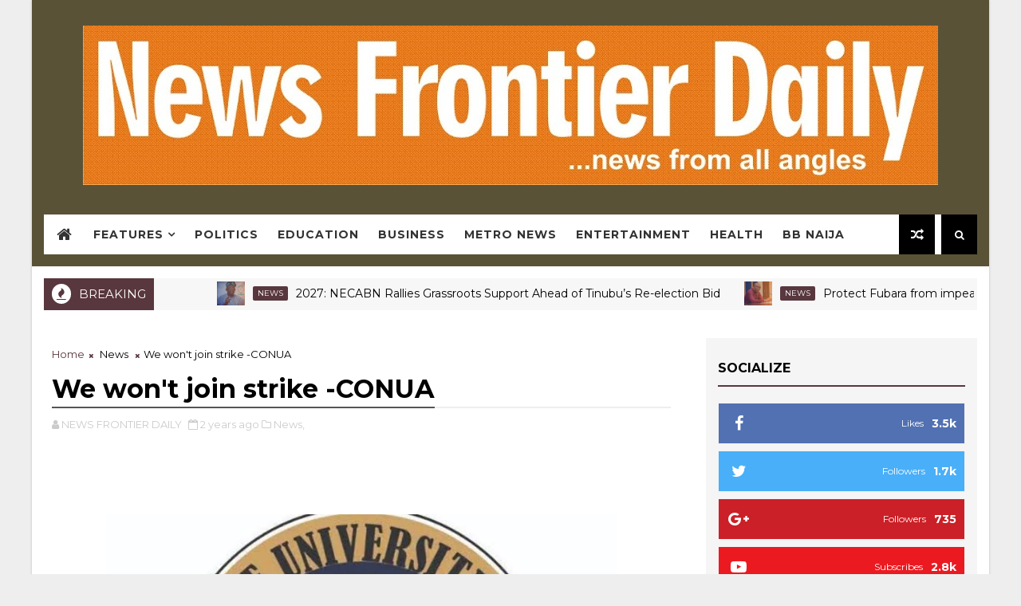

--- FILE ---
content_type: text/html; charset=utf-8
request_url: https://www.google.com/recaptcha/api2/aframe
body_size: 265
content:
<!DOCTYPE HTML><html><head><meta http-equiv="content-type" content="text/html; charset=UTF-8"></head><body><script nonce="kH94bTgHiMv0acv2v2kNcA">/** Anti-fraud and anti-abuse applications only. See google.com/recaptcha */ try{var clients={'sodar':'https://pagead2.googlesyndication.com/pagead/sodar?'};window.addEventListener("message",function(a){try{if(a.source===window.parent){var b=JSON.parse(a.data);var c=clients[b['id']];if(c){var d=document.createElement('img');d.src=c+b['params']+'&rc='+(localStorage.getItem("rc::a")?sessionStorage.getItem("rc::b"):"");window.document.body.appendChild(d);sessionStorage.setItem("rc::e",parseInt(sessionStorage.getItem("rc::e")||0)+1);localStorage.setItem("rc::h",'1768918095086');}}}catch(b){}});window.parent.postMessage("_grecaptcha_ready", "*");}catch(b){}</script></body></html>

--- FILE ---
content_type: text/javascript; charset=UTF-8
request_url: https://www.newsfrontier.com.ng/feeds/posts/default/-/Technology?alt=json-in-script&max-results=5&callback=jQuery111003116618574905907_1768918074534&_=1768918074535
body_size: 9726
content:
// API callback
jQuery111003116618574905907_1768918074534({"version":"1.0","encoding":"UTF-8","feed":{"xmlns":"http://www.w3.org/2005/Atom","xmlns$openSearch":"http://a9.com/-/spec/opensearchrss/1.0/","xmlns$blogger":"http://schemas.google.com/blogger/2008","xmlns$georss":"http://www.georss.org/georss","xmlns$gd":"http://schemas.google.com/g/2005","xmlns$thr":"http://purl.org/syndication/thread/1.0","id":{"$t":"tag:blogger.com,1999:blog-9186807010796351417"},"updated":{"$t":"2026-01-20T01:04:24.797+01:00"},"category":[{"term":"Metro"},{"term":"Politics"},{"term":"Education"},{"term":"Entertainment"},{"term":"Crime"},{"term":"Health"},{"term":"Sports"},{"term":"National"},{"term":"Economy"},{"term":"Election"},{"term":"Foreign"},{"term":"Business"},{"term":"Security"},{"term":"Opinion"},{"term":"Religion"},{"term":"Appointment"},{"term":"Lifestyle"},{"term":"Chieftaincy"},{"term":"Transition"},{"term":"Labour"},{"term":"Football"},{"term":"Law"},{"term":"BBNaija"},{"term":"Agriculture"},{"term":"Awards"},{"term":"Birthday"},{"term":"Telecommunication"},{"term":"Infrastructure"},{"term":"Empowerment"},{"term":"Finance"},{"term":"NEWS"},{"term":"Technology"},{"term":"Housing"},{"term":"Disaster"},{"term":"Environment"},{"term":"Book Launch"},{"term":"Economy\/Foreign"},{"term":"Features"},{"term":"Foreign mission"},{"term":"Oil"},{"term":" Business"},{"term":" News"},{"term":"Banking"},{"term":"Cyber security"}],"title":{"type":"text","$t":"NEWS FRONTIER DAILY"},"subtitle":{"type":"html","$t":"...news from all angles"},"link":[{"rel":"http://schemas.google.com/g/2005#feed","type":"application/atom+xml","href":"http:\/\/www.newsfrontier.com.ng\/feeds\/posts\/default"},{"rel":"self","type":"application/atom+xml","href":"http:\/\/www.blogger.com\/feeds\/9186807010796351417\/posts\/default\/-\/Technology?alt=json-in-script\u0026max-results=5"},{"rel":"alternate","type":"text/html","href":"http:\/\/www.newsfrontier.com.ng\/search\/label\/Technology"},{"rel":"hub","href":"http://pubsubhubbub.appspot.com/"},{"rel":"next","type":"application/atom+xml","href":"http:\/\/www.blogger.com\/feeds\/9186807010796351417\/posts\/default\/-\/Technology\/-\/Technology?alt=json-in-script\u0026start-index=6\u0026max-results=5"}],"author":[{"name":{"$t":"NEWS FRONTIER DAILY"},"uri":{"$t":"http:\/\/www.blogger.com\/profile\/09973453943128394986"},"email":{"$t":"noreply@blogger.com"},"gd$image":{"rel":"http://schemas.google.com/g/2005#thumbnail","width":"31","height":"6","src":"\/\/blogger.googleusercontent.com\/img\/b\/R29vZ2xl\/AVvXsEgvudEGj2wzgroUbzYsKGt8ga9elRz_gU5YLATWOwwPc4r6E7hDzqdnMgErFV05hlQxq2JgZ0wXTxDb3MLXnnp-oBOnykX-H5MC-LXf8wf91z8UJotFTLOHeY48eKqe3A\/s220\/IMG-20210806-WA0094.jpg"}}],"generator":{"version":"7.00","uri":"http://www.blogger.com","$t":"Blogger"},"openSearch$totalResults":{"$t":"6"},"openSearch$startIndex":{"$t":"1"},"openSearch$itemsPerPage":{"$t":"5"},"entry":[{"id":{"$t":"tag:blogger.com,1999:blog-9186807010796351417.post-5219053270108271653"},"published":{"$t":"2023-09-16T21:11:00.001+01:00"},"updated":{"$t":"2023-09-16T21:11:05.131+01:00"},"category":[{"scheme":"http://www.blogger.com/atom/ns#","term":"Technology"}],"title":{"type":"text","$t":"Nigeria, India sign MoU for science, technology development"},"content":{"type":"html","$t":"\u003Cdiv\u003E\u003Cbr\u003E\u003C\/div\u003E\u003Cdiv\u003E\u003Cbr\u003E\u003C\/div\u003E\u003Cdiv\u003E\u003Cdiv class=\"separator\" style=\"clear: both; text-align: center;\"\u003E\u003Ca href=\"https:\/\/blogger.googleusercontent.com\/img\/b\/R29vZ2xl\/AVvXsEhXmrtIVd_McsfyW9bgMT6zZ8JDPEUBd5hU74NdLQ-bHWnehXlJ1BUunY3rj2Gx7VhLHE9wOg8b2sNUXgDetp9X9c7iqD6tvLias21i6Jms_I4-m-BwqyTbTlns97Ar82AiEQa33NKyEks\/s1600\/IMG_ORG_1694895055316.jpeg\" imageanchor=\"1\"\u003E\u003Cimg border=\"0\" src=\"https:\/\/blogger.googleusercontent.com\/img\/b\/R29vZ2xl\/AVvXsEhXmrtIVd_McsfyW9bgMT6zZ8JDPEUBd5hU74NdLQ-bHWnehXlJ1BUunY3rj2Gx7VhLHE9wOg8b2sNUXgDetp9X9c7iqD6tvLias21i6Jms_I4-m-BwqyTbTlns97Ar82AiEQa33NKyEks\/s1600\/IMG_ORG_1694895055316.jpeg\" alt=\"\" width=\"640\" height=\"425\" data-original-width=\"679\" data-original-height=\"451\"\u003E\u003C\/a\u003E\u003C\/div\u003E\u003Cbr\u003E\u003Cbr\u003E\u003C\/div\u003E\u003Cdiv\u003E\u003Cbr\u003E\u003C\/div\u003E\u003Cdiv\u003ENigeria’s delegation to the G77+China Summit led by the Vice President, Senator Kashim Shettima has signed a Memorandum of Understanding, MoU, with the Republic of Cuba to further enhance collaboration in the field of Innovation, Science and Technology between the two countries.\u003C\/div\u003E\u003Cdiv\u003E\u003Cbr\u003E\u003C\/div\u003E\u003Cdiv\u003EThe signing ceremony, which took place Saturday on the sidelines of the G77+China Summit at Hotel Palco La Habana, is the high point of Nigeria’s participation at the summit.\u003C\/div\u003E\u003Cdiv\u003E\u003Cbr\u003E\u003C\/div\u003E\u003Cdiv\u003EA statement by Olusola Abiola, Director Information, Office of the Vice President said that the Minister of Innovation, Science \u0026amp; Technology, Uche Nnaji signed on behalf of the Federal Government of Nigeria\u003C\/div\u003E\u003Cdiv\u003E\u003Cbr\u003E\u003C\/div\u003E\u003Cdiv\u003EAccording to the statement, \"After the signing of the MoU, the Minister praised President Bola Tinubu for his visionary leadership which has resulted in the signing of the agreement.\u003C\/div\u003E\u003Cdiv\u003E\u003Cbr\u003E\u003C\/div\u003E\u003Cdiv\u003E\"He assured that Nigeria would maximise the opportunities provided by the bilateral agreement, emphasising that the implementation of the agreement will commence in earnest.\u0026nbsp;\u003C\/div\u003E\u003Cdiv\u003E\u003Cbr\u003E\u003C\/div\u003E\u003Cdiv\u003E\"He expressed his determination to put in place the appropriate mechanism to work out the modalities for programme of action.\"\u003C\/div\u003E\u003Cdiv\u003E\u003Cbr\u003E\u003C\/div\u003E\u003Cdiv\u003EThe statement further stated that the Vice President averred that Nigeria places high premium on South-South cooperation as a platform for promoting sustainable development of the global South.\u003C\/div\u003E\u003Cdiv\u003E\u003Cbr\u003E\u003C\/div\u003E\u003Cdiv\u003EThe bilateral agreement would focus on R\u0026amp;D as well as human resource development would further deepen partnership between the two countries.\u003C\/div\u003E\u003Cdiv\u003E\u003Cbr\u003E\u003C\/div\u003E\u003Cdiv\u003EIt explained that the areas of cooperation covered by the bilateral\u0026nbsp; agreement include biotechnology; scientific Investigation and innovation; technological development; human resources development; specialist Exchange in the area of Science and Technology; technologies transfer for development areas.\u003C\/div\u003E\u003Cdiv\u003E\u003Cbr\u003E\u003C\/div\u003E\u003Cdiv\u003EIt also said, \"It will be recalled that before the commencement of the Summit, the Vice President, Sen. Kashim Shettima had told Cuba’s Vice President during his visit to him, that Nigeria would use the opportunity offered by the Summit to sign very important MOU with Cuba for agricultural, scientific and technological development.\u003C\/div\u003E\u003Cdiv\u003E\u003Cbr\u003E\u003C\/div\u003E\u003Cdiv\u003E\"The historic event was witnessed by the Permanent Secretary, Ministry of Foreign Affairs, Amb. Adamu Lamuwa, Nigeria’s Ambassador to Cuba, Amb. Ben Okoyen and other senior government officials.\"\u003C\/div\u003E"},"link":[{"rel":"replies","type":"application/atom+xml","href":"http:\/\/www.newsfrontier.com.ng\/feeds\/5219053270108271653\/comments\/default","title":"Post Comments"},{"rel":"replies","type":"text/html","href":"http:\/\/www.newsfrontier.com.ng\/2023\/09\/nigeria-india-sign-mou-for-science.html#comment-form","title":"0 Comments"},{"rel":"edit","type":"application/atom+xml","href":"http:\/\/www.blogger.com\/feeds\/9186807010796351417\/posts\/default\/5219053270108271653"},{"rel":"self","type":"application/atom+xml","href":"http:\/\/www.blogger.com\/feeds\/9186807010796351417\/posts\/default\/5219053270108271653"},{"rel":"alternate","type":"text/html","href":"http:\/\/www.newsfrontier.com.ng\/2023\/09\/nigeria-india-sign-mou-for-science.html","title":"Nigeria, India sign MoU for science, technology development"}],"author":[{"name":{"$t":"NEWS FRONTIER DAILY"},"uri":{"$t":"http:\/\/www.blogger.com\/profile\/09973453943128394986"},"email":{"$t":"noreply@blogger.com"},"gd$image":{"rel":"http://schemas.google.com/g/2005#thumbnail","width":"31","height":"6","src":"\/\/blogger.googleusercontent.com\/img\/b\/R29vZ2xl\/AVvXsEgvudEGj2wzgroUbzYsKGt8ga9elRz_gU5YLATWOwwPc4r6E7hDzqdnMgErFV05hlQxq2JgZ0wXTxDb3MLXnnp-oBOnykX-H5MC-LXf8wf91z8UJotFTLOHeY48eKqe3A\/s220\/IMG-20210806-WA0094.jpg"}}],"media$thumbnail":{"xmlns$media":"http://search.yahoo.com/mrss/","url":"https:\/\/blogger.googleusercontent.com\/img\/b\/R29vZ2xl\/AVvXsEhXmrtIVd_McsfyW9bgMT6zZ8JDPEUBd5hU74NdLQ-bHWnehXlJ1BUunY3rj2Gx7VhLHE9wOg8b2sNUXgDetp9X9c7iqD6tvLias21i6Jms_I4-m-BwqyTbTlns97Ar82AiEQa33NKyEks\/s72-c\/IMG_ORG_1694895055316.jpeg","height":"72","width":"72"},"thr$total":{"$t":"0"}},{"id":{"$t":"tag:blogger.com,1999:blog-9186807010796351417.post-7052197865501262501"},"published":{"$t":"2023-08-27T19:51:00.001+01:00"},"updated":{"$t":"2023-08-27T19:51:35.263+01:00"},"category":[{"scheme":"http://www.blogger.com/atom/ns#","term":"Technology"}],"title":{"type":"text","$t":"AI: Nigerian Youth Parliament seeks review, upgrade of technical schools\u0026#39; curriculum"},"content":{"type":"html","$t":"\u003Cdiv\u003E\u003Cbr\u003E\u003C\/div\u003E\u003Cdiv\u003E\u003Cbr\u003E\u003C\/div\u003E\u003Cdiv\u003E\u003Cbr\u003E\u003C\/div\u003E\u003Cdiv\u003E\u003Cdiv class=\"separator\" style=\"clear: both; text-align: center;\"\u003E\u003Ca href=\"https:\/\/blogger.googleusercontent.com\/img\/b\/R29vZ2xl\/AVvXsEhKPrzFm0NYxNte88xY1yFjKXgeMrxJt1_pPUdxci345Lv17ApRmE6zHeyKYn-rWyb3YzsYEbBo4E43K9ec6pqXzis8_PfR6AU2N9I234XBL7PtvpSmD7cdQY9yy-RA-YjcjUJYV-VSArU\/s1600\/IMG_ORG_1693162280551.png\" imageanchor=\"1\"\u003E\u003Cimg border=\"0\" src=\"https:\/\/blogger.googleusercontent.com\/img\/b\/R29vZ2xl\/AVvXsEhKPrzFm0NYxNte88xY1yFjKXgeMrxJt1_pPUdxci345Lv17ApRmE6zHeyKYn-rWyb3YzsYEbBo4E43K9ec6pqXzis8_PfR6AU2N9I234XBL7PtvpSmD7cdQY9yy-RA-YjcjUJYV-VSArU\/s1600\/IMG_ORG_1693162280551.png\" alt=\"\" width=\"640\" height=\"320\" data-original-width=\"800\" data-original-height=\"400\"\u003E\u003C\/a\u003E\u003C\/div\u003E\u003Cbr\u003E\u003Cbr\u003E\u003C\/div\u003E\u003Cdiv\u003EThe Nigerian Youth Parliament has highlighted the critical role of Artificial Intelligence (AI) technology in the current job market, urging stakeholders to consider revising technical schools' curriculum and making necessary upgrades to meet global realities.\u003C\/div\u003E\u003Cdiv\u003E\u003Cbr\u003E\u003C\/div\u003E\u003Cdiv\u003EThis call was made at the 2023 International Youth Day, which concluded with a conference held in Abuja weekend.\u003C\/div\u003E\u003Cdiv\u003E\u003Cbr\u003E\u003C\/div\u003E\u003Cdiv\u003EThe conference, themed :Youth Empowerment for Sustainable Development: Unlocking Potentials, Driving Changes,' brought together over 20 prominent panelists, keynote speakers, and special guests.\u003C\/div\u003E\u003Cdiv\u003E\u003Cbr\u003E\u003C\/div\u003E\u003Cdiv\u003EThe event was organized in collaboration with International Alert, the European Union, Leap Africa, the Nigeria Youth Futures Fund, the Nigerian-German Center for Migration and Development, Peaceful Sky Travels and Tours, and Bridge Synergy.\u003C\/div\u003E\u003Cdiv\u003E\u003Cbr\u003E\u003C\/div\u003E\u003Cdiv\u003EHon. Olamijuwonlo Alao-Akala, Chairman House of Representatives Committee on Youths in Parliament and keynote speaker at the event, emphasized the need for young people to participate actively in grassroots mobilisation and awareness.\u0026nbsp;\u003C\/div\u003E\u003Cdiv\u003E\u003Cbr\u003E\u003C\/div\u003E\u003Cdiv\u003E\"Young people have to identify their electoral wards and units as these are the entry points of politics and all the inclusion we are advocating,\" he stated.\u0026nbsp;\u003C\/div\u003E\u003Cdiv\u003E\u003Cbr\u003E\u003C\/div\u003E\u003Cdiv\u003EAlao-Akala also stressed the responsibility of platforms like the Nigerian Youth Parliament in promoting awareness about the legislative arms of government, stating, “This will bridge understanding gaps of the arm.”\u003C\/div\u003E\u003Cdiv\u003E\u003Cbr\u003E\u003C\/div\u003E\u003Cdiv\u003EThe panelists pointed out the increasing influence of AI technology, which has significantly replaced numerous soft and hard-skill jobs traditionally performed by humans.\u0026nbsp;\u003C\/div\u003E\u003Cdiv\u003E\u003Cbr\u003E\u003C\/div\u003E\u003Cdiv\u003EThey called for a comprehensive review of technical education to align with these developments.\u003C\/div\u003E\u003Cdiv\u003E\u003Cbr\u003E\u003C\/div\u003E\u003Cdiv\u003EThe panelists further underscored the importance of enhancing the capacity of teachers in basic education and acknowledging green skills as technical skills.\u0026nbsp;\u003C\/div\u003E\u003Cdiv\u003E\u003Cbr\u003E\u003C\/div\u003E\u003Cdiv\u003EThey noted that these skills can not only empower young people but also contribute to existing efforts to combat climate change.\u003C\/div\u003E\u003Cdiv\u003E\u003Cbr\u003E\u003C\/div\u003E\u003Cdiv\u003ESeyi Tinubu, the Special Guest of Honour, presented cheques to the winners of the #NigeriaWeWant Video Challenge competition at the conference.\u0026nbsp;\u003C\/div\u003E\u003Cdiv\u003E\u003Cbr\u003E\u003C\/div\u003E\u003Cdiv\u003EThe top three winners — David Ikani, Imam Malik, and Emmanuel Uzoamaka — received one million naira, six hundred and fifty thousand naira, and six hundred thousand naira, respectively.\u003C\/div\u003E\u003Cdiv\u003E\u003Cbr\u003E\u003C\/div\u003E\u003Cdiv\u003EIn her remarks, the Speaker of the Nigerian Youth Parliament, Rt. Hon Azeezat Yishawu, expressed gratitude to all partners and attendees.\u0026nbsp;\u003C\/div\u003E\u003Cdiv\u003E\u003Cbr\u003E\u003C\/div\u003E\u003Cdiv\u003EShe pledged her commitment to implementing the conference's recommendations and ensuring they are adopted as the Parliament's resolution and forwarded to the relevant MDAs and stakeholders.\u003C\/div\u003E\u003Cdiv\u003E\u003Cbr\u003E\u003C\/div\u003E"},"link":[{"rel":"replies","type":"application/atom+xml","href":"http:\/\/www.newsfrontier.com.ng\/feeds\/7052197865501262501\/comments\/default","title":"Post Comments"},{"rel":"replies","type":"text/html","href":"http:\/\/www.newsfrontier.com.ng\/2023\/08\/ai-nigerian-youth-parliament-seeks.html#comment-form","title":"0 Comments"},{"rel":"edit","type":"application/atom+xml","href":"http:\/\/www.blogger.com\/feeds\/9186807010796351417\/posts\/default\/7052197865501262501"},{"rel":"self","type":"application/atom+xml","href":"http:\/\/www.blogger.com\/feeds\/9186807010796351417\/posts\/default\/7052197865501262501"},{"rel":"alternate","type":"text/html","href":"http:\/\/www.newsfrontier.com.ng\/2023\/08\/ai-nigerian-youth-parliament-seeks.html","title":"AI: Nigerian Youth Parliament seeks review, upgrade of technical schools\u0026#39; curriculum"}],"author":[{"name":{"$t":"NEWS FRONTIER DAILY"},"uri":{"$t":"http:\/\/www.blogger.com\/profile\/09973453943128394986"},"email":{"$t":"noreply@blogger.com"},"gd$image":{"rel":"http://schemas.google.com/g/2005#thumbnail","width":"31","height":"6","src":"\/\/blogger.googleusercontent.com\/img\/b\/R29vZ2xl\/AVvXsEgvudEGj2wzgroUbzYsKGt8ga9elRz_gU5YLATWOwwPc4r6E7hDzqdnMgErFV05hlQxq2JgZ0wXTxDb3MLXnnp-oBOnykX-H5MC-LXf8wf91z8UJotFTLOHeY48eKqe3A\/s220\/IMG-20210806-WA0094.jpg"}}],"media$thumbnail":{"xmlns$media":"http://search.yahoo.com/mrss/","url":"https:\/\/blogger.googleusercontent.com\/img\/b\/R29vZ2xl\/AVvXsEhKPrzFm0NYxNte88xY1yFjKXgeMrxJt1_pPUdxci345Lv17ApRmE6zHeyKYn-rWyb3YzsYEbBo4E43K9ec6pqXzis8_PfR6AU2N9I234XBL7PtvpSmD7cdQY9yy-RA-YjcjUJYV-VSArU\/s72-c\/IMG_ORG_1693162280551.png","height":"72","width":"72"},"thr$total":{"$t":"0"}},{"id":{"$t":"tag:blogger.com,1999:blog-9186807010796351417.post-4257136670706432427"},"published":{"$t":"2023-07-24T21:25:00.003+01:00"},"updated":{"$t":"2023-07-24T21:25:14.335+01:00"},"category":[{"scheme":"http://www.blogger.com/atom/ns#","term":"Technology"}],"title":{"type":"text","$t":"Musk rebrands Twitter, replacing bird logo with X"},"content":{"type":"html","$t":"\u003Cdiv\u003E\u003Cbr\u003E\u003C\/div\u003E\u003Cdiv\u003E\u003Cbr\u003E\u003C\/div\u003E\u003Cdiv\u003E\u003Cbr\u003E\u003C\/div\u003E\u003Cdiv\u003E\u003Cdiv class=\"separator\" style=\"clear: both; text-align: center;\"\u003E\u003Ca href=\"https:\/\/blogger.googleusercontent.com\/img\/b\/R29vZ2xl\/AVvXsEgcSpeL7dLbaFwMsJO8Kx4I1TXnc40Qn8Ot634M-fq1viD_r0nJmHyYCQWufb7V9jqq3-05vCTZmv2IEUA9XaN3rNSC4O7roNjTEdZDafzfYOeaEWFuPUobQy2zeq35Pj5q-JdExhoS728\/s1600\/IMG_ORG_1690230299097.jpeg\" imageanchor=\"1\"\u003E\u003Cimg border=\"0\" src=\"https:\/\/blogger.googleusercontent.com\/img\/b\/R29vZ2xl\/AVvXsEgcSpeL7dLbaFwMsJO8Kx4I1TXnc40Qn8Ot634M-fq1viD_r0nJmHyYCQWufb7V9jqq3-05vCTZmv2IEUA9XaN3rNSC4O7roNjTEdZDafzfYOeaEWFuPUobQy2zeq35Pj5q-JdExhoS728\/s1600\/IMG_ORG_1690230299097.jpeg\" alt=\"\" width=\"640\" height=\"360\" data-original-width=\"800\" data-original-height=\"450\"\u003E\u003C\/a\u003E\u003C\/div\u003E\u003Cbr\u003E\u003Cbr\u003E\u003C\/div\u003E\u003Cdiv\u003EElon Musk killed off the Twitter logo on Monday, replacing the world-recognized blue bird with a white X as the tycoon accelerates his efforts to transform the floundering social media giant.\u003C\/div\u003E\u003Cdiv\u003E\u003Cbr\u003E\u003C\/div\u003E\u003Cdiv\u003E\u003Cbr\u003E\u003C\/div\u003E\u003Cdiv\u003EMusk and the company's new chief executive Linda Yaccarino announced the rebranding Sunday, scrapping one of technology's most iconic brands in the latest shock move since the tycoon took over Twitter nine months ago.\u003C\/div\u003E\u003Cdiv\u003E\u003Cbr\u003E\u003C\/div\u003E\u003Cdiv\u003E\u003Cbr\u003E\u003C\/div\u003E\u003Cdiv\u003EMusk's connection to the letter X goes back nearly 24 years when he founded X.com that later was renamed PayPal despite his objections. His space company is called SpaceX and the parent company of Twitter was changed to X earlier this year.\u003C\/div\u003E\u003Cdiv\u003E\u003Cbr\u003E\u003C\/div\u003E\u003Cdiv\u003E\u003Cbr\u003E\u003C\/div\u003E\u003Cdiv\u003EHe described the logo as \"minimalist art deco,\" and updated his Twitter bio to \"X.com,\" which now redirects to twitter.com.\u003C\/div\u003E\u003Cdiv\u003EThe Tesla CEO also tweeted that under the site's new identity, a post would be called \"an X.\"\u003C\/div\u003E\u003Cdiv\u003E\u003Cbr\u003E\u003C\/div\u003E\u003Cdiv\u003E\u003Cbr\u003E\u003C\/div\u003E\u003Cdiv\u003EMusk has said his takeover of the social media giant was \"an accelerant to creating X, the everything app\" -- an app inspired by China's WeChat that functions as a social media platform and also messaging and payments.\u003C\/div\u003E\u003Cdiv\u003E\u003Cbr\u003E\u003C\/div\u003E\u003Cdiv\u003E\u003Cbr\u003E\u003C\/div\u003E\u003Cdiv\u003E\"You basically live on WeChat in China because it's so usable and helpful to daily life, and I think if we can achieve that, or even get close to that at Twitter, it would be an immense success,\" he told a company town hall meeting in June last year.\u003C\/div\u003E\u003Cdiv\u003E\u003Cbr\u003E\u003C\/div\u003E\u003Cdiv\u003E\u003Cbr\u003E\u003C\/div\u003E\u003Cdiv\u003EThe new logo was projected onto the facade of Twitter's San Francisco headquarters on Sunday night.\u003C\/div\u003E\u003Cdiv\u003E\u003Cbr\u003E\u003C\/div\u003E\u003Cdiv\u003E\u003Cbr\u003E\u003C\/div\u003E\u003Cdiv\u003E\"Powered by AI, X will connect us in ways we're just beginning to imagine,\" Yaccarino tweeted earlier.\u003C\/div\u003E\u003Cdiv\u003EYaccarino, a former advertising sales executive at NBCUniversal who Musk hired last month to be Twitter's CEO, said the social media platform was on the cusp of broadening its scope.\u003C\/div\u003E\u003Cdiv\u003E\u003Cbr\u003E\u003C\/div\u003E\u003Cdiv\u003E\u003Cbr\u003E\u003C\/div\u003E\u003Cdiv\u003E\"X is the future state of unlimited interactivity – centered in audio, video, messaging, payments\/banking – creating a global marketplace for ideas, goods, services, and opportunities.\"\u003C\/div\u003E\u003Cdiv\u003E\u003Cbr\u003E\u003C\/div\u003E\u003Cdiv\u003E\u003Cbr\u003E\u003C\/div\u003E\u003Cdiv\u003EThe logo change was greeted with criticism as well as nostalgia for an image that had become a symbol for the social media age.\u003C\/div\u003E\u003Cdiv\u003E\u003Cbr\u003E\u003C\/div\u003E\u003Cdiv\u003E\u003Cbr\u003E\u003C\/div\u003E\u003Cdiv\u003EMartin Grasser, one of the original designers of the blue bird logo, wrote on social media that the emblem was intended to be \"simple, balanced, and legible at very small sizes.\"\u003C\/div\u003E\u003Cdiv\u003E\u003Cbr\u003E\u003C\/div\u003E\u003Cdiv\u003E\u003Cbr\u003E\u003C\/div\u003E\u003Cdiv\u003ETwitter founder Jack Dorsey, who signed off on the design in 2012, replied to Grasser with an emoji of a goat, meaning \"greatest of all time.\"\u003C\/div\u003E\u003Cdiv\u003E\u003Cbr\u003E\u003C\/div\u003E\u003Cdiv\u003EBrand suicide?\u0026nbsp;\u003C\/div\u003E\u003Cdiv\u003E\u003Cbr\u003E\u003C\/div\u003E\u003Cdiv\u003EEsther Crawford, a former head of product at Twitter, said the change amounted to a form of \"corporate seppuku,\" the Japanese ritual suicide for samurais.\u003C\/div\u003E\u003Cdiv\u003E\u003Cbr\u003E\u003C\/div\u003E\u003Cdiv\u003E\u003Cbr\u003E\u003C\/div\u003E\u003Cdiv\u003EThis is \"usually committed by new management in pursuit of cost-savings due to a lack of understanding about the core business or disregard for the customer experience,\" she added.\u003C\/div\u003E\u003Cdiv\u003E\u003Cbr\u003E\u003C\/div\u003E\u003Cdiv\u003E\u003Cbr\u003E\u003C\/div\u003E\u003Cdiv\u003ESince Musk bought Twitter for $44 billion last October, the platform's advertising business has collapsed as marketers soured on Musk's management style and mass firings at the company that gutted content moderation.\u003C\/div\u003E\u003Cdiv\u003E\u003Cbr\u003E\u003C\/div\u003E\u003Cdiv\u003E\u003Cbr\u003E\u003C\/div\u003E\u003Cdiv\u003EMusk last week said Twitter has lost roughly half of its advertising revenue since he took the reins.\u003C\/div\u003E\u003Cdiv\u003EIn response, the billionaire SpaceX boss has moved toward building a subscriber base in a search for new revenue.\u003C\/div\u003E\u003Cdiv\u003E\u003Cbr\u003E\u003C\/div\u003E\u003Cdiv\u003E\u003Cbr\u003E\u003C\/div\u003E\u003Cdiv\u003ETwitter is thought to have around 200 million daily active users, but it has suffered repeated technical failures since Musk sacked much of its staff.\u003C\/div\u003E\u003Cdiv\u003E\u003Cbr\u003E\u003C\/div\u003E\u003Cdiv\u003E\u003Cbr\u003E\u003C\/div\u003E\u003Cdiv\u003EMany users and advertisers alike have responded adversely to the social media site's new charges for previously free services, its changes to content moderation, and the return of previously banned right-wing accounts.\u003C\/div\u003E\u003Cdiv\u003E\u003Cbr\u003E\u003C\/div\u003E\u003Cdiv\u003E\u003Cbr\u003E\u003C\/div\u003E\u003Cdiv\u003EFacebook parent Meta also launched its text-based platform this month, called Threads, which has up to 150 million users according to some estimates.\u003C\/div\u003E\u003Cdiv\u003EBut the amount of time users spend on the rival app has plummeted in the weeks since its launch, according to data from market analysis firm Sensor Tower.\u003C\/div\u003E\u003Cdiv\u003E\u003Cbr\u003E\u003C\/div\u003E"},"link":[{"rel":"replies","type":"application/atom+xml","href":"http:\/\/www.newsfrontier.com.ng\/feeds\/4257136670706432427\/comments\/default","title":"Post Comments"},{"rel":"replies","type":"text/html","href":"http:\/\/www.newsfrontier.com.ng\/2023\/07\/musk-rebrands-twitter-replacing-bird.html#comment-form","title":"0 Comments"},{"rel":"edit","type":"application/atom+xml","href":"http:\/\/www.blogger.com\/feeds\/9186807010796351417\/posts\/default\/4257136670706432427"},{"rel":"self","type":"application/atom+xml","href":"http:\/\/www.blogger.com\/feeds\/9186807010796351417\/posts\/default\/4257136670706432427"},{"rel":"alternate","type":"text/html","href":"http:\/\/www.newsfrontier.com.ng\/2023\/07\/musk-rebrands-twitter-replacing-bird.html","title":"Musk rebrands Twitter, replacing bird logo with X"}],"author":[{"name":{"$t":"NEWS FRONTIER DAILY"},"uri":{"$t":"http:\/\/www.blogger.com\/profile\/09973453943128394986"},"email":{"$t":"noreply@blogger.com"},"gd$image":{"rel":"http://schemas.google.com/g/2005#thumbnail","width":"31","height":"6","src":"\/\/blogger.googleusercontent.com\/img\/b\/R29vZ2xl\/AVvXsEgvudEGj2wzgroUbzYsKGt8ga9elRz_gU5YLATWOwwPc4r6E7hDzqdnMgErFV05hlQxq2JgZ0wXTxDb3MLXnnp-oBOnykX-H5MC-LXf8wf91z8UJotFTLOHeY48eKqe3A\/s220\/IMG-20210806-WA0094.jpg"}}],"media$thumbnail":{"xmlns$media":"http://search.yahoo.com/mrss/","url":"https:\/\/blogger.googleusercontent.com\/img\/b\/R29vZ2xl\/AVvXsEgcSpeL7dLbaFwMsJO8Kx4I1TXnc40Qn8Ot634M-fq1viD_r0nJmHyYCQWufb7V9jqq3-05vCTZmv2IEUA9XaN3rNSC4O7roNjTEdZDafzfYOeaEWFuPUobQy2zeq35Pj5q-JdExhoS728\/s72-c\/IMG_ORG_1690230299097.jpeg","height":"72","width":"72"},"thr$total":{"$t":"0"}},{"id":{"$t":"tag:blogger.com,1999:blog-9186807010796351417.post-5525186898731341938"},"published":{"$t":"2023-04-22T13:19:00.001+01:00"},"updated":{"$t":"2023-04-22T13:19:53.260+01:00"},"category":[{"scheme":"http://www.blogger.com/atom/ns#","term":"Technology"}],"title":{"type":"text","$t":"Jack Dorsey launches Twitter alternative"},"content":{"type":"html","$t":"\u003Cdiv\u003E\u003Cspan style=\"font-size: 17px;\"\u003E\u003Cbr\u003E\u003C\/span\u003E\u003C\/div\u003E\u003Cdiv\u003E\u003Cspan style=\"font-size: 17px;\"\u003E\u003Cbr\u003E\u003C\/span\u003E\u003C\/div\u003E\u003Cdiv\u003E\u003Cdiv class=\"separator\" style=\"clear: both; text-align: center;\"\u003E\u003Ca href=\"https:\/\/blogger.googleusercontent.com\/img\/b\/R29vZ2xl\/AVvXsEjuhxaWZEQgphtBzNniJ0fLH20AZPbQlu0ckhQMCJRH4v7hWGO3YKv-ZgezQ_XfmWcuttlJRJuiUpEIq-JOusLr29EYo5H64VJHttL2OghHcEO3oN0RkwfuhuPVBlwNKuY0JzlcdHUouog\/s1600\/IMG_ORG_1682165808828.jpeg\" imageanchor=\"1\"\u003E\u003Cimg border=\"0\" src=\"https:\/\/blogger.googleusercontent.com\/img\/b\/R29vZ2xl\/AVvXsEjuhxaWZEQgphtBzNniJ0fLH20AZPbQlu0ckhQMCJRH4v7hWGO3YKv-ZgezQ_XfmWcuttlJRJuiUpEIq-JOusLr29EYo5H64VJHttL2OghHcEO3oN0RkwfuhuPVBlwNKuY0JzlcdHUouog\/s1600\/IMG_ORG_1682165808828.jpeg\" alt=\"\" width=\"559\" height=\"415\" data-original-width=\"559\" data-original-height=\"415\"\u003E\u003C\/a\u003E\u003C\/div\u003E\u003Cbr\u003E\u003Cbr\u003E\u003C\/div\u003E\u003Cdiv\u003E\u003Cbr\u003E\u003C\/div\u003E\u003Cdiv\u003E\u003Cspan style=\"font-size: 17px;\"\u003E\u003Cbr\u003E\u003C\/span\u003E\u003C\/div\u003E\u003Cdiv\u003E\u003Cspan style=\"font-size: 17px;\"\u003EA new app created by Twitter’s co-founder and ex-CEO as an alternative to the Elon Musk-owned platform has just launched a version for Android users.\u003C\/span\u003E\u003C\/div\u003E\u003Cdiv\u003E\u003Cspan style=\"font-size: 17px;\"\u003E\u003Cbr\u003E\u003C\/span\u003E\u003C\/div\u003E\u003Cdiv\u003E\u003Cspan style=\"font-size: 17px;\"\u003EBluesky, created by Jack Dorsey, promises a future-thinking “social internet” that allows users more choices and frees people from platforms, according to its website.\u003C\/span\u003E\u003C\/div\u003E\u003Cdiv\u003E\u003Cspan style=\"font-size: 17px;\"\u003E\u003Cbr\u003E\u003C\/span\u003E\u003C\/div\u003E\u003Cdiv\u003E\u003Cspan style=\"font-size: 17px;\"\u003EThe app, however, is still in development and only available to access through an invite code.\u003C\/span\u003E\u003C\/div\u003E\u003Cdiv\u003E\u003Cspan style=\"font-size: 17px;\"\u003E\u003Cbr\u003E\u003C\/span\u003E\u003C\/div\u003E\u003Cdiv\u003E\u003Cspan style=\"font-size: 17px;\"\u003EDorsey began working on Bluesky as a side project in 2019 with funding from Twitter, and it was first rolled out to iOS users in late February.\u003C\/span\u003E\u003C\/div\u003E\u003Cdiv\u003E\u003Cspan style=\"font-size: 17px;\"\u003E\u003Cbr\u003E\u003C\/span\u003E\u003C\/div\u003E\u003Cdiv\u003E\u003Cspan style=\"font-size: 17px;\"\u003E\u003Cbr\u003E\u003C\/span\u003E\u003C\/div\u003E\u003Cdiv\u003E\u003Cspan style=\"font-size: 17px;\"\u003EMany users have said Bluesky’s current beta version is similar to a pared-down copy of Twitter, according to Tech Crunch.\u003C\/span\u003E\u003C\/div\u003E\u003Cdiv\u003E\u003Cspan style=\"font-size: 17px;\"\u003E\u003Cbr\u003E\u003C\/span\u003E\u003C\/div\u003E\u003Cdiv\u003E\u003Cspan style=\"font-size: 17px;\"\u003EDemand for the exclusive app has been growing, and the platform reportedly has about 20,000 users in its current form, the technology outlet reported.\u003C\/span\u003E\u003C\/div\u003E\u003Cdiv\u003E\u003Cspan style=\"font-size: 17px;\"\u003E\u003Cbr\u003E\u003C\/span\u003E\u003C\/div\u003E\u003Cdiv\u003E\u003Cspan style=\"font-size: 17px;\"\u003EMoving forward, the app developers hope to give users “algorithmic choice,” which would allow them to choose how content is fed onto their screens, instead of a one-fits-all algorithm controlled by the app developers.\u003C\/span\u003E\u003C\/div\u003E\u003Cdiv\u003E\u003Cbr\u003E\u003C\/div\u003E"},"link":[{"rel":"replies","type":"application/atom+xml","href":"http:\/\/www.newsfrontier.com.ng\/feeds\/5525186898731341938\/comments\/default","title":"Post Comments"},{"rel":"replies","type":"text/html","href":"http:\/\/www.newsfrontier.com.ng\/2023\/04\/jack-dorsey-launches-twitter-alternative.html#comment-form","title":"0 Comments"},{"rel":"edit","type":"application/atom+xml","href":"http:\/\/www.blogger.com\/feeds\/9186807010796351417\/posts\/default\/5525186898731341938"},{"rel":"self","type":"application/atom+xml","href":"http:\/\/www.blogger.com\/feeds\/9186807010796351417\/posts\/default\/5525186898731341938"},{"rel":"alternate","type":"text/html","href":"http:\/\/www.newsfrontier.com.ng\/2023\/04\/jack-dorsey-launches-twitter-alternative.html","title":"Jack Dorsey launches Twitter alternative"}],"author":[{"name":{"$t":"NEWS FRONTIER DAILY"},"uri":{"$t":"http:\/\/www.blogger.com\/profile\/09973453943128394986"},"email":{"$t":"noreply@blogger.com"},"gd$image":{"rel":"http://schemas.google.com/g/2005#thumbnail","width":"31","height":"6","src":"\/\/blogger.googleusercontent.com\/img\/b\/R29vZ2xl\/AVvXsEgvudEGj2wzgroUbzYsKGt8ga9elRz_gU5YLATWOwwPc4r6E7hDzqdnMgErFV05hlQxq2JgZ0wXTxDb3MLXnnp-oBOnykX-H5MC-LXf8wf91z8UJotFTLOHeY48eKqe3A\/s220\/IMG-20210806-WA0094.jpg"}}],"media$thumbnail":{"xmlns$media":"http://search.yahoo.com/mrss/","url":"https:\/\/blogger.googleusercontent.com\/img\/b\/R29vZ2xl\/AVvXsEjuhxaWZEQgphtBzNniJ0fLH20AZPbQlu0ckhQMCJRH4v7hWGO3YKv-ZgezQ_XfmWcuttlJRJuiUpEIq-JOusLr29EYo5H64VJHttL2OghHcEO3oN0RkwfuhuPVBlwNKuY0JzlcdHUouog\/s72-c\/IMG_ORG_1682165808828.jpeg","height":"72","width":"72"},"thr$total":{"$t":"0"}},{"id":{"$t":"tag:blogger.com,1999:blog-9186807010796351417.post-6225934378547226658"},"published":{"$t":"2022-02-19T19:33:00.001+01:00"},"updated":{"$t":"2022-02-19T19:33:20.530+01:00"},"category":[{"scheme":"http://www.blogger.com/atom/ns#","term":"Technology"}],"title":{"type":"text","$t":"FG moves to create digital prosperity for Nigerians, Pantami"},"content":{"type":"html","$t":"\u003Cdiv\u003E\u003Cspan style=\"font-size: 17px;\"\u003E\u003Ci\u003E\u003Cb\u003EBy Peter Adedoyin\u003C\/b\u003E\u003C\/i\u003E\u003C\/span\u003E\u003Cbr\u003E\u003C\/div\u003E\u003Cdiv\u003E\u003Cbr\u003E\u003C\/div\u003E\u003Cdiv\u003E\u003Cdiv class=\"separator\" style=\"clear: both; text-align: center;\"\u003E\u003Ca href=\"https:\/\/blogger.googleusercontent.com\/img\/b\/R29vZ2xl\/AVvXsEgbhYcxQRObnHXZLY6HwBauEDAndGJ40W_750TNeyPRuf1rUDOymQMLHUhUJET2-hUZ6UvHrB8utukc9-uU9eQhgACVItR3rrO8ldyp_V6ZG5zLHQWNoSlQ7Sk_iwydtjcpaIb8GVuwhRs\/s1600\/IMG_ORG_1645295588769.jpeg\" imageanchor=\"1\"\u003E\u003Cimg border=\"0\" src=\"https:\/\/blogger.googleusercontent.com\/img\/b\/R29vZ2xl\/AVvXsEgbhYcxQRObnHXZLY6HwBauEDAndGJ40W_750TNeyPRuf1rUDOymQMLHUhUJET2-hUZ6UvHrB8utukc9-uU9eQhgACVItR3rrO8ldyp_V6ZG5zLHQWNoSlQ7Sk_iwydtjcpaIb8GVuwhRs\/s1600\/IMG_ORG_1645295588769.jpeg\" alt=\"\" width=\"640\" height=\"398\" data-original-width=\"701\" data-original-height=\"437\"\u003E\u003C\/a\u003E\u003C\/div\u003E\u003Cbr\u003E\u003Cbr\u003E\u003C\/div\u003E\u003Cdiv\u003EThe Minister of Communication and Digital Economy, Professor Isa Ali Pantami has declared that the Federal Government is developing policies and initiating programmes to ensure that it builds a nation where digital innovations and entrepreneurship are used to create value and prosperity for all.\u003C\/div\u003E\u003Cdiv\u003E\u003Cbr\u003E\u003C\/div\u003E\u003Cdiv\u003EPantami said this in Abeokuta, the Ogun State Capital while addressing participants at a two day 5th TechSummit Ogun, 2022, on the creative industry and its impact of the economy.\u003C\/div\u003E\u003Cdiv\u003E\u003Cbr\u003E\u003C\/div\u003E\u003Cdiv\u003EThe Summit, tagged 'Disruptive Innovation: Production And Distribution of Creative Content' was convened by the Chief Executive Officer of VerveTree Startup, Olaniyi Ayoola.\u003C\/div\u003E\u003Cdiv\u003E\u003Cbr\u003E\u003C\/div\u003E\u003Cdiv\u003EPantami, represented by Dr. Abimbola Alale, the CEO\/MD of Nigerian Communication Satellite Limited (NIGCOMSAT), said, government needs to empower citizens with the requisite skills that will enable the adoption of digital technologies across industries is addressed in the 2nd pillar, stressing that, it has set up an online training academy, which together with other digital training outlets has led to the up-skilling of about 500,000 Nigerians.\u003C\/div\u003E\u003Cdiv\u003E\u003Cbr\u003E\u003C\/div\u003E\u003Cdiv\u003EHe said, \"we also developed the Nigerian National Broadband Plan (2020-2025) to ensure that our citizens have access to, and can afford quality broadband connectivity. The Plan seeks to deliver data download broadband speeds across Nigeria at a minimum of 25Mbps in urban areas, and 10Mbps in rural areas.\u003C\/div\u003E\u003Cdiv\u003E\u003Cbr\u003E\u003C\/div\u003E\u003Cdiv\u003E\"With effective coverage available to at least 90% of the population and penetration rate of 70% by 2025 at a price not more than N390 per 1GB of data. We have already experienced a significant drop in cost of 1GB of broadband.\"\u003C\/div\u003E\u003Cdiv\u003E\u003Cbr\u003E\u003C\/div\u003E\u003Cdiv\u003EThe Minister further revealed that over 20 policies have been developed while initiating programmes to ensure that the country is built to a stage where digital innovation and entrepreneurship are used to create value and prosperity for all.\u003C\/div\u003E\u003Cdiv\u003E\u003Cbr\u003E\u003C\/div\u003E\u003Cdiv\u003EHe listed the National Digital Economy Policy and Strategy which was anchored on 8 pillars; Nigeria National Broadban Plan (2020-2035); Nigeria Startup Bill, which is in the process of being forwarded to the National Assembly; and National Digital Innovation and Enterpreneurship, amongst the policies and programme.\u003C\/div\u003E\u003Cdiv\u003E\u003Cbr\u003E\u003C\/div\u003E\u003Cdiv\u003EHe said over 500,000 Nigerians have been engaged in digital training outlets which has led to their up-skilling, while partnering with global and indigenous tech companies to significantly increase the number of Nigerians with digital skills.\u003C\/div\u003E\u003Cdiv\u003E\u003Cbr\u003E\u003C\/div\u003E\u003Cdiv\u003EAccording to him, Augmented and Virtual Reality is projected to grow into $95 billion market by 2025, saying the projection demand in the creative economy from gaming, live events, film, and video entertainment and retail can't be overemphasised.\u003C\/div\u003E\u003Cdiv\u003E\u003Cbr\u003E\u003C\/div\u003E\u003Cdiv\u003EHe said further that digitalisation is therefore one of the key means by which creative content can be made more visible and accessible to regional and global audiences, \"as such digitisation offers great potentials for tapping into traditional and non-traditional markets for creative goods and services.\u003C\/div\u003E\u003Cdiv\u003E\u003Cbr\u003E\u003C\/div\u003E\u003Cdiv\u003EHe said, \"The creative economy is recognised as a major contributor to economic growth. The creative industry has proven to be an important source of growth in the global economy. According to United Nation Conference on Trade and Development, the global market value for creative goods doubled from $208 billion in 2002 to $509 billion in 2015.\u003C\/div\u003E\u003Cdiv\u003E\u003Cbr\u003E\u003C\/div\u003E\u003Cdiv\u003E\"Technology startups are a key driver of economic growth. According to a 2021 reported by Startup Genome, the global startup economy is worth over $3.8 trillion in Ecosystem Value, more than the individual GDP of most G7 economies.\u003C\/div\u003E\u003Cdiv\u003E\u003Cbr\u003E\u003C\/div\u003E\u003Cdiv\u003E\"This may explain why the use of Augmented and Virtual Reality (AR\/VR) is expected to rise exponentially. A foremost Goldman Sachs estimates that AR and VR will grow into a $95 billion market by 2025.\u003C\/div\u003E\u003Cdiv\u003E\u003Cbr\u003E\u003C\/div\u003E\u003Cdiv\u003E\"Digitalization is therefore one of the key means by which creative content can be made more visible and accessible to regional and global audiences. As such, digitalisation offers great potential for tapping into traditional and non-traditional markets for creative goods and services.\"\u003C\/div\u003E\u003Cdiv\u003E\u003Cbr\u003E\u003C\/div\u003E\u003Cdiv\u003EIn his keynote address, Engr Bako Wakil, the Director of Technical Standards and Network Integrity, Nigerian Communications, commended the organisers of the two-day event for display of talent and creativity, adding that the NCC had no regret supporting the programme.\u003C\/div\u003E\u003Cdiv\u003E\u003Cbr\u003E\u003C\/div\u003E\u003Cdiv\u003EWakil said, \"With the events of the last two days, we are right by supporting this program and NCC will continue to do so. I want to thank the organizers of Ogun TechSummit for this display of talent and creativity that is embodied in our youths.\u003C\/div\u003E\u003Cdiv\u003E\u003Cbr\u003E\u003C\/div\u003E\u003Cdiv\u003E\"The NCC will continue to provide necessary infrastructure across the country. Of course, you need the internet to be very effective in what you do, either as a tech or creative talent. NCC is one of the leading implementing agency for the national broadband plan. Our plan is to make the broadband available, access and affordable to all Nigerians.\u003C\/div\u003E\u003Cdiv\u003E\u003Cbr\u003E\u003C\/div\u003E\u003Cdiv\u003E\"We have actually auctioned the 5G sector. This is another step towards achieving the goal of the national broadband plan. Perhaps, before the end of the year, we will see some activities in the deployment of 5G.\"\u003C\/div\u003E\u003Cdiv\u003E\u003Cbr\u003E\u003C\/div\u003E\u003Cdiv\u003EThe Convener, Ayoola, in his welcome address said the purpose of the Summit was to open the eyes of emerging creative and content creators to all sorts of opportunities in the industry, adding that Ogun State is more blessed with many young people.\u003C\/div\u003E\u003Cdiv\u003E\u003Cbr\u003E\u003C\/div\u003E\u003Cdiv\u003E\"Ogun State is blessed with the largest higher institutions in the country and there's no reason why we can't turn the space around into a money-making state via technology and creative contents.\"\u003C\/div\u003E\u003Cdiv\u003E\u003Cbr\u003E\u003C\/div\u003E"},"link":[{"rel":"replies","type":"application/atom+xml","href":"http:\/\/www.newsfrontier.com.ng\/feeds\/6225934378547226658\/comments\/default","title":"Post Comments"},{"rel":"replies","type":"text/html","href":"http:\/\/www.newsfrontier.com.ng\/2022\/02\/fg-moves-to-create-digital-prosperity.html#comment-form","title":"0 Comments"},{"rel":"edit","type":"application/atom+xml","href":"http:\/\/www.blogger.com\/feeds\/9186807010796351417\/posts\/default\/6225934378547226658"},{"rel":"self","type":"application/atom+xml","href":"http:\/\/www.blogger.com\/feeds\/9186807010796351417\/posts\/default\/6225934378547226658"},{"rel":"alternate","type":"text/html","href":"http:\/\/www.newsfrontier.com.ng\/2022\/02\/fg-moves-to-create-digital-prosperity.html","title":"FG moves to create digital prosperity for Nigerians, Pantami"}],"author":[{"name":{"$t":"NEWS FRONTIER DAILY"},"uri":{"$t":"http:\/\/www.blogger.com\/profile\/09973453943128394986"},"email":{"$t":"noreply@blogger.com"},"gd$image":{"rel":"http://schemas.google.com/g/2005#thumbnail","width":"31","height":"6","src":"\/\/blogger.googleusercontent.com\/img\/b\/R29vZ2xl\/AVvXsEgvudEGj2wzgroUbzYsKGt8ga9elRz_gU5YLATWOwwPc4r6E7hDzqdnMgErFV05hlQxq2JgZ0wXTxDb3MLXnnp-oBOnykX-H5MC-LXf8wf91z8UJotFTLOHeY48eKqe3A\/s220\/IMG-20210806-WA0094.jpg"}}],"media$thumbnail":{"xmlns$media":"http://search.yahoo.com/mrss/","url":"https:\/\/blogger.googleusercontent.com\/img\/b\/R29vZ2xl\/AVvXsEgbhYcxQRObnHXZLY6HwBauEDAndGJ40W_750TNeyPRuf1rUDOymQMLHUhUJET2-hUZ6UvHrB8utukc9-uU9eQhgACVItR3rrO8ldyp_V6ZG5zLHQWNoSlQ7Sk_iwydtjcpaIb8GVuwhRs\/s72-c\/IMG_ORG_1645295588769.jpeg","height":"72","width":"72"},"thr$total":{"$t":"0"}}]}});

--- FILE ---
content_type: text/javascript; charset=UTF-8
request_url: https://www.newsfrontier.com.ng/feeds/posts/default/-/Metro?alt=json-in-script&max-results=5&callback=jQuery111003116618574905907_1768918074536&_=1768918074537
body_size: 7480
content:
// API callback
jQuery111003116618574905907_1768918074536({"version":"1.0","encoding":"UTF-8","feed":{"xmlns":"http://www.w3.org/2005/Atom","xmlns$openSearch":"http://a9.com/-/spec/opensearchrss/1.0/","xmlns$blogger":"http://schemas.google.com/blogger/2008","xmlns$georss":"http://www.georss.org/georss","xmlns$gd":"http://schemas.google.com/g/2005","xmlns$thr":"http://purl.org/syndication/thread/1.0","id":{"$t":"tag:blogger.com,1999:blog-9186807010796351417"},"updated":{"$t":"2026-01-20T01:04:24.797+01:00"},"category":[{"term":"Metro"},{"term":"Politics"},{"term":"Education"},{"term":"Entertainment"},{"term":"Crime"},{"term":"Health"},{"term":"Sports"},{"term":"National"},{"term":"Economy"},{"term":"Election"},{"term":"Foreign"},{"term":"Business"},{"term":"Security"},{"term":"Opinion"},{"term":"Religion"},{"term":"Appointment"},{"term":"Lifestyle"},{"term":"Chieftaincy"},{"term":"Transition"},{"term":"Labour"},{"term":"Football"},{"term":"Law"},{"term":"BBNaija"},{"term":"Agriculture"},{"term":"Awards"},{"term":"Birthday"},{"term":"Telecommunication"},{"term":"Infrastructure"},{"term":"Empowerment"},{"term":"Finance"},{"term":"NEWS"},{"term":"Technology"},{"term":"Housing"},{"term":"Disaster"},{"term":"Environment"},{"term":"Book Launch"},{"term":"Economy\/Foreign"},{"term":"Features"},{"term":"Foreign mission"},{"term":"Oil"},{"term":" Business"},{"term":" News"},{"term":"Banking"},{"term":"Cyber security"}],"title":{"type":"text","$t":"NEWS FRONTIER DAILY"},"subtitle":{"type":"html","$t":"...news from all angles"},"link":[{"rel":"http://schemas.google.com/g/2005#feed","type":"application/atom+xml","href":"http:\/\/www.newsfrontier.com.ng\/feeds\/posts\/default"},{"rel":"self","type":"application/atom+xml","href":"http:\/\/www.blogger.com\/feeds\/9186807010796351417\/posts\/default\/-\/Metro?alt=json-in-script\u0026max-results=5"},{"rel":"alternate","type":"text/html","href":"http:\/\/www.newsfrontier.com.ng\/search\/label\/Metro"},{"rel":"hub","href":"http://pubsubhubbub.appspot.com/"},{"rel":"next","type":"application/atom+xml","href":"http:\/\/www.blogger.com\/feeds\/9186807010796351417\/posts\/default\/-\/Metro\/-\/Metro?alt=json-in-script\u0026start-index=6\u0026max-results=5"}],"author":[{"name":{"$t":"NEWS FRONTIER DAILY"},"uri":{"$t":"http:\/\/www.blogger.com\/profile\/09973453943128394986"},"email":{"$t":"noreply@blogger.com"},"gd$image":{"rel":"http://schemas.google.com/g/2005#thumbnail","width":"31","height":"6","src":"\/\/blogger.googleusercontent.com\/img\/b\/R29vZ2xl\/AVvXsEgvudEGj2wzgroUbzYsKGt8ga9elRz_gU5YLATWOwwPc4r6E7hDzqdnMgErFV05hlQxq2JgZ0wXTxDb3MLXnnp-oBOnykX-H5MC-LXf8wf91z8UJotFTLOHeY48eKqe3A\/s220\/IMG-20210806-WA0094.jpg"}}],"generator":{"version":"7.00","uri":"http://www.blogger.com","$t":"Blogger"},"openSearch$totalResults":{"$t":"1851"},"openSearch$startIndex":{"$t":"1"},"openSearch$itemsPerPage":{"$t":"5"},"entry":[{"id":{"$t":"tag:blogger.com,1999:blog-9186807010796351417.post-125816746571670031"},"published":{"$t":"2026-01-10T21:24:37.315+01:00"},"updated":{"$t":"2026-01-10T21:24:39.841+01:00"},"category":[{"scheme":"http://www.blogger.com/atom/ns#","term":"Metro"}],"title":{"type":"text","$t":"Tragedy, Man kills self after murdering wife "},"content":{"type":"html","$t":"\u003Cdiv\u003E\u003Cbr\u003E\u003C\/div\u003E\u003Cdiv\u003E\u003Cdiv class=\"separator\" style=\"clear: both; text-align: center;\"\u003E\n  \u003Ca href=\"https:\/\/blogger.googleusercontent.com\/img\/a\/AVvXsEjZ3knkmJAcCK6-GQ6g8TjaLlGgTKXYJmLHHrFLPqwGDFSiU1Yt0QQACWmJP6MTDhD46100f2NWGJU13JsHztFTlX_yNg8fSqUs1BgqrDekpTTgMO5yAzpeUJlkR11AudTZly0cqxTT6M8VoF2z8kQbOPC1pkmelhdCwKdc7aN4KMDfCDPSV5XKd-kwoA\" imageanchor=\"1\" style=\"margin-left: 1em; margin-right: 1em;\"\u003E\n    \u003Cimg border=\"0\"   src=\"https:\/\/blogger.googleusercontent.com\/img\/a\/AVvXsEjZ3knkmJAcCK6-GQ6g8TjaLlGgTKXYJmLHHrFLPqwGDFSiU1Yt0QQACWmJP6MTDhD46100f2NWGJU13JsHztFTlX_yNg8fSqUs1BgqrDekpTTgMO5yAzpeUJlkR11AudTZly0cqxTT6M8VoF2z8kQbOPC1pkmelhdCwKdc7aN4KMDfCDPSV5XKd-kwoA\" width=\"400\"\u003E\n  \u003C\/a\u003E\n\u003C\/div\u003E\u003Cbr\u003E\u003C\/div\u003E\u003Cdiv\u003EResidents of River Valley Estate in the Ojodu - Berger area of Ogun State\u0026nbsp; and the family members of Mr and Mrs Ayoola Ayanwale are yet to come to terms with the unspeakable tragedy that has befallen the couple. It's alleged that the man killed himself a day after murdering his wife in cold blood at their home.\u0026nbsp;\u003C\/div\u003E\u003Cdiv\u003E\u003Cbr\u003E\u003C\/div\u003E\u003Cdiv\u003EFirst to come was the murder of Ganyat Ayobami Ayanwale said to have been carried out by the husband on Thursday January 8 at their home in the estate.\u003C\/div\u003E\u003Cdiv\u003EAyoola was said to have fatally stabbed the wife , who bore him 3 children in the course of a domestic squabble around 8PM. He thereafter fled. Attempts to save the woman, after the daughter of the couple raise the alarm ,failed as she succumbed to the injuries inflicted on her by the husband.\u0026nbsp;\u003C\/div\u003E\u003Cdiv\u003E\u003Cbr\u003E\u003C\/div\u003E\u003Cdiv\u003ESecurity agents and concerned residents then began a\u0026nbsp; manhunt for Ayoola. All through Thursday January 8 and in the early hours of Friday January 9, he could not be found. Residents also made e.flyers declaring the man wanted.\u003C\/div\u003E\u003Cdiv\u003E\u003Cbr\u003E\u003C\/div\u003E\u003Cdiv\u003EHowever around 5PM\u0026nbsp; on Friday January 9 a body said to be that of Ayoola was\u0026nbsp; found at the new site of\u0026nbsp; Palmgroove CDA Sotubo area of Ogun State. And those who found the body believed that Ayoola committed suicide when the gravity of the offence he committed dawned on him. There were foamy substances in the mouth of the deceased leading to speculation that he may have ingested a poisonous substance since a bottle of sniper was also found near the body.\u003C\/div\u003E\u003Cdiv\u003E\u003Cbr\u003E\u003C\/div\u003E\u003Cdiv\u003EPolice Confirmation:\u003C\/div\u003E\u003Cdiv\u003E\u0026nbsp;\u003C\/div\u003E\u003Cdiv\u003EThe Nigeria Police Force Ogun State Command through the Public Relations Officer, DSP Oluseyi Babaseyi, has confirmed the double tragedy. Babaseyi said Ayoola\u0026nbsp; was found gasping for breath in an open field in the Sotubo area of Ogun State. He was subsequently pronounced dead by a medical doctor.\u003C\/div\u003E\u003Cdiv\u003EDSP Babaseyi said\u0026nbsp; preliminary findings suggest that the suspect may have taken his own life on January 9, 2026.\u0026nbsp;\u003C\/div\u003E\u003Cdiv\u003EHe also confirmed that two mobile phones, a voter’s card, and an ATM card, found where Mr Ayoola was discovered confirmed\u0026nbsp; the deceased’s connection to the earlier murder case.\u003C\/div\u003E\u003Cdiv\u003EThe Police also said the couple’s three children have been placed in the care of relatives.\u0026nbsp;\u003C\/div\u003E\u003Cdiv\u003EHe said a full investigation has been ordered by the commissioner of police .The case\u0026nbsp; has therefore been transferred to the State Criminal Investigation Department (SCID) for further investigation.\u003C\/div\u003E"},"link":[{"rel":"replies","type":"application/atom+xml","href":"http:\/\/www.newsfrontier.com.ng\/feeds\/125816746571670031\/comments\/default","title":"Post Comments"},{"rel":"replies","type":"text/html","href":"http:\/\/www.newsfrontier.com.ng\/2026\/01\/tragedy-man-kills-self-after-murdering.html#comment-form","title":"0 Comments"},{"rel":"edit","type":"application/atom+xml","href":"http:\/\/www.blogger.com\/feeds\/9186807010796351417\/posts\/default\/125816746571670031"},{"rel":"self","type":"application/atom+xml","href":"http:\/\/www.blogger.com\/feeds\/9186807010796351417\/posts\/default\/125816746571670031"},{"rel":"alternate","type":"text/html","href":"http:\/\/www.newsfrontier.com.ng\/2026\/01\/tragedy-man-kills-self-after-murdering.html","title":"Tragedy, Man kills self after murdering wife "}],"author":[{"name":{"$t":"NEWS FRONTIER DAILY"},"uri":{"$t":"http:\/\/www.blogger.com\/profile\/09973453943128394986"},"email":{"$t":"noreply@blogger.com"},"gd$image":{"rel":"http://schemas.google.com/g/2005#thumbnail","width":"31","height":"6","src":"\/\/blogger.googleusercontent.com\/img\/b\/R29vZ2xl\/AVvXsEgvudEGj2wzgroUbzYsKGt8ga9elRz_gU5YLATWOwwPc4r6E7hDzqdnMgErFV05hlQxq2JgZ0wXTxDb3MLXnnp-oBOnykX-H5MC-LXf8wf91z8UJotFTLOHeY48eKqe3A\/s220\/IMG-20210806-WA0094.jpg"}}],"media$thumbnail":{"xmlns$media":"http://search.yahoo.com/mrss/","url":"https:\/\/blogger.googleusercontent.com\/img\/a\/AVvXsEjZ3knkmJAcCK6-GQ6g8TjaLlGgTKXYJmLHHrFLPqwGDFSiU1Yt0QQACWmJP6MTDhD46100f2NWGJU13JsHztFTlX_yNg8fSqUs1BgqrDekpTTgMO5yAzpeUJlkR11AudTZly0cqxTT6M8VoF2z8kQbOPC1pkmelhdCwKdc7aN4KMDfCDPSV5XKd-kwoA=s72-c","height":"72","width":"72"},"thr$total":{"$t":"0"}},{"id":{"$t":"tag:blogger.com,1999:blog-9186807010796351417.post-2898824397861259853"},"published":{"$t":"2026-01-09T21:35:03.823+01:00"},"updated":{"$t":"2026-01-09T21:35:18.316+01:00"},"category":[{"scheme":"http://www.blogger.com/atom/ns#","term":"Metro"}],"title":{"type":"text","$t":"Akingboye’s death links to suicide -Lagos DPP "},"content":{"type":"html","$t":"\u003Cdiv\u003E\u003Cbr\u003E\u003C\/div\u003E\u003Cdiv\u003E\u003Cbr\u003E\u003C\/div\u003E\u003Cdiv\u003E\u003Cbr\u003E\u003C\/div\u003E\u003Cdiv\u003E\u003Cbr\u003E\u003C\/div\u003E\u003Cdiv\u003E\u003Cbr\u003E\u003C\/div\u003E\u003Cdiv\u003E\u003Cdiv class=\"separator\" style=\"clear: both; text-align: center;\"\u003E\n  \u003Ca href=\"https:\/\/blogger.googleusercontent.com\/img\/a\/AVvXsEioqIrlBR_a3DkT_xApDkBSGvBy4Q6vca78NSEbuhnMu7-w8_xK7-KdEp-nxokRTvt36pmgIgBSVOpxfRrm97xNoR_gXV1X2C7-XNxuxyBxJwjrfnqRsor4A_3vlyTRh2zF_1wyM4OxTcTsGkmBve4lgx_iHBfhyxwgBVyk1mw_8ALZQEw3xhbDxVWdwQ\" imageanchor=\"1\" style=\"margin-left: 1em; margin-right: 1em;\"\u003E\n    \u003Cimg border=\"0\"   src=\"https:\/\/blogger.googleusercontent.com\/img\/a\/AVvXsEioqIrlBR_a3DkT_xApDkBSGvBy4Q6vca78NSEbuhnMu7-w8_xK7-KdEp-nxokRTvt36pmgIgBSVOpxfRrm97xNoR_gXV1X2C7-XNxuxyBxJwjrfnqRsor4A_3vlyTRh2zF_1wyM4OxTcTsGkmBve4lgx_iHBfhyxwgBVyk1mw_8ALZQEw3xhbDxVWdwQ\" width=\"400\"\u003E\n  \u003C\/a\u003E\n\u003C\/div\u003E\u003Cbr\u003E\u003C\/div\u003E\u003Cdiv\u003E\u003Cbr\u003E\u003C\/div\u003E\u003Cdiv\u003E\u003Cbr\u003E\u003C\/div\u003E\u003Cdiv\u003E\u003Cbr\u003E\u003C\/div\u003E\u003Cdiv\u003EThe Lagos State Directorate of Public Prosecution, DPP, has cleared Mrs. Christiana Akingboye, her children and domestic staff of any wrongdoing in connection with the death of former Ondo State Social Democratic Party, SDP, governorship candidate, Mr Bamidele Akingboye, affirming earlier reports that his death was a suicide.\u003C\/div\u003E\u003Cdiv\u003E\u003Cbr\u003E\u003C\/div\u003E\u003Cdiv\u003E\u003Cbr\u003E\u003C\/div\u003E\u003Cdiv\u003E\u003Cbr\u003E\u003C\/div\u003E\u003Cdiv\u003EThe decision, contained in a legal advice dated January 6, 2026, and signed by the Director of Public Prosecution, Dr. Babajide Martins, absolved all persons investigated for alleged culpable homicide and directed the police to release them if still in custody.\u003C\/div\u003E\u003Cdiv\u003E\u003Cbr\u003E\u003C\/div\u003E\u003Cdiv\u003E\u003Cbr\u003E\u003C\/div\u003E\u003Cdiv\u003E\u003Cbr\u003E\u003C\/div\u003E\u003Cdiv\u003ECCTV footage from the deceased’s residence had showed no foul play and pointed to suicide, amid controversies that followed Akingboye’s death.\u0026nbsp;\u003C\/div\u003E\u003Cdiv\u003E\u003Cbr\u003E\u003C\/div\u003E\u003Cdiv\u003E\u003Cbr\u003E\u003C\/div\u003E\u003Cdiv\u003E\u003Cbr\u003E\u003C\/div\u003E\u003Cdiv\u003EThe deceased had been grappling with bipolar disorder, allegedly linked to political setbacks and financial pressures.\u003C\/div\u003E\u003Cdiv\u003E\u003Cbr\u003E\u003C\/div\u003E\u003Cdiv\u003E\u003Cbr\u003E\u003C\/div\u003E\u003Cdiv\u003E\u003Cbr\u003E\u003C\/div\u003E\u003Cdiv\u003EIn its findings, the DPP stated that while the death of\u0026nbsp; Akingboye was not in dispute, investigations failed to establish any criminal responsibility on the part of the suspects.\u003C\/div\u003E\u003Cdiv\u003E\u003Cbr\u003E\u003C\/div\u003E\u003Cdiv\u003E\u003Cbr\u003E\u003C\/div\u003E\u003Cdiv\u003E\u003Cbr\u003E\u003C\/div\u003E\u003Cdiv\u003E“It is not in dispute that the deceased died; however, upon careful consideration of the CCTV recordings from the adjoining house of the deceased, the statements of the suspects and the police investigation, it was revealed that none of the suspects was seen to have thrown the deceased from the top of the balcony, nor was any physical harm seen or deduced to have been inflicted on the deceased by the suspects,” the advice read.\u003C\/div\u003E\u003Cdiv\u003E\u003Cbr\u003E\u003C\/div\u003E\u003Cdiv\u003E\u003Cbr\u003E\u003C\/div\u003E\u003Cdiv\u003E\u003Cbr\u003E\u003C\/div\u003E\u003Cdiv\u003EThe DPP explained that these findings ruled out key elements required to sustain a charge of murder.\u0026nbsp;\u003C\/div\u003E\u003Cdiv\u003E\u003Cbr\u003E\u003C\/div\u003E\u003Cdiv\u003E\u003Cbr\u003E\u003C\/div\u003E\u003Cdiv\u003E\u003Cbr\u003E\u003C\/div\u003E\u003Cdiv\u003EIt added that the post-mortem examination did not reveal injuries consistent with the involvement of a third party.\u003C\/div\u003E\u003Cdiv\u003E\u003Cbr\u003E\u003C\/div\u003E\u003Cdiv\u003E\u003Cbr\u003E\u003C\/div\u003E\u003Cdiv\u003E\u003Cbr\u003E\u003C\/div\u003E\u003Cdiv\u003EAccording to the legal advice, the post-mortem report also indicated suicide, a conclusion the DPP said could not be excluded given the deceased’s documented mental health condition.\u003C\/div\u003E\u003Cdiv\u003E\u003Cbr\u003E\u003C\/div\u003E\u003Cdiv\u003E\u003Cbr\u003E\u003C\/div\u003E\u003Cdiv\u003E\u003Cbr\u003E\u003C\/div\u003E\u003Cdiv\u003E“In the light of the foregoing, there is no prima facie case against all the suspects for the offence of murder, contrary to Section 223 of the Criminal Law, Chapter C17, Volume 3, Laws of Lagos State 2015, or for any offence in relation to the death of the deceased,” the DPP concluded.\u003C\/div\u003E\u003Cdiv\u003E\u003Cbr\u003E\u003C\/div\u003E\u003Cdiv\u003E\u003Cbr\u003E\u003C\/div\u003E\u003Cdiv\u003E\u003Cbr\u003E\u003C\/div\u003E\u003Cdiv\u003EThe directive brings to a close months of speculation and investigation surrounding the high-profile death, effectively exonerating the family and household staff of the late politician.\u003C\/div\u003E"},"link":[{"rel":"replies","type":"application/atom+xml","href":"http:\/\/www.newsfrontier.com.ng\/feeds\/2898824397861259853\/comments\/default","title":"Post Comments"},{"rel":"replies","type":"text/html","href":"http:\/\/www.newsfrontier.com.ng\/2026\/01\/akingboyes-death-links-to-suicide-lagos.html#comment-form","title":"0 Comments"},{"rel":"edit","type":"application/atom+xml","href":"http:\/\/www.blogger.com\/feeds\/9186807010796351417\/posts\/default\/2898824397861259853"},{"rel":"self","type":"application/atom+xml","href":"http:\/\/www.blogger.com\/feeds\/9186807010796351417\/posts\/default\/2898824397861259853"},{"rel":"alternate","type":"text/html","href":"http:\/\/www.newsfrontier.com.ng\/2026\/01\/akingboyes-death-links-to-suicide-lagos.html","title":"Akingboye’s death links to suicide -Lagos DPP "}],"author":[{"name":{"$t":"NEWS FRONTIER DAILY"},"uri":{"$t":"http:\/\/www.blogger.com\/profile\/09973453943128394986"},"email":{"$t":"noreply@blogger.com"},"gd$image":{"rel":"http://schemas.google.com/g/2005#thumbnail","width":"31","height":"6","src":"\/\/blogger.googleusercontent.com\/img\/b\/R29vZ2xl\/AVvXsEgvudEGj2wzgroUbzYsKGt8ga9elRz_gU5YLATWOwwPc4r6E7hDzqdnMgErFV05hlQxq2JgZ0wXTxDb3MLXnnp-oBOnykX-H5MC-LXf8wf91z8UJotFTLOHeY48eKqe3A\/s220\/IMG-20210806-WA0094.jpg"}}],"media$thumbnail":{"xmlns$media":"http://search.yahoo.com/mrss/","url":"https:\/\/blogger.googleusercontent.com\/img\/a\/AVvXsEioqIrlBR_a3DkT_xApDkBSGvBy4Q6vca78NSEbuhnMu7-w8_xK7-KdEp-nxokRTvt36pmgIgBSVOpxfRrm97xNoR_gXV1X2C7-XNxuxyBxJwjrfnqRsor4A_3vlyTRh2zF_1wyM4OxTcTsGkmBve4lgx_iHBfhyxwgBVyk1mw_8ALZQEw3xhbDxVWdwQ=s72-c","height":"72","width":"72"},"thr$total":{"$t":"0"}},{"id":{"$t":"tag:blogger.com,1999:blog-9186807010796351417.post-202621371326304717"},"published":{"$t":"2025-11-06T18:22:16.201+01:00"},"updated":{"$t":"2025-11-06T18:22:21.984+01:00"},"category":[{"scheme":"http://www.blogger.com/atom/ns#","term":"Metro"}],"title":{"type":"text","$t":"3,915 eople die in 7,715 roads accidents - FRSC"},"content":{"type":"html","$t":"\u003Cdiv\u003E\u003Cbr\u003E\u003C\/div\u003E\u003Cdiv\u003E\u003Cdiv class=\"separator\" style=\"clear: both; text-align: center;\"\u003E\n  \u003Ca href=\"https:\/\/blogger.googleusercontent.com\/img\/a\/AVvXsEhDc3Z0fGLn4h4OGv9BG98M7g-pFgsf_I5b7-BDx6u0NXu7GapyEFj-w9kqDVBvJQtz6mtNMzGB2sC3NrGc7Buk0GV7Uh0PMY7h6qzly2qp9n4eYD-j3wiuofRA5SAKNi2mHCppctnkzg7Ouzt6b_CWQCbqzpIp_kXrZ5MTA0yE6CcQP7bkivcb9joiJw\" imageanchor=\"1\" style=\"margin-left: 1em; margin-right: 1em;\"\u003E\n    \u003Cimg border=\"0\"   src=\"https:\/\/blogger.googleusercontent.com\/img\/a\/AVvXsEhDc3Z0fGLn4h4OGv9BG98M7g-pFgsf_I5b7-BDx6u0NXu7GapyEFj-w9kqDVBvJQtz6mtNMzGB2sC3NrGc7Buk0GV7Uh0PMY7h6qzly2qp9n4eYD-j3wiuofRA5SAKNi2mHCppctnkzg7Ouzt6b_CWQCbqzpIp_kXrZ5MTA0yE6CcQP7bkivcb9joiJw\" width=\"400\"\u003E\n  \u003C\/a\u003E\n\u003C\/div\u003E\u003Cbr\u003E\u003C\/div\u003E\u003Cdiv\u003E\u003Cbr\u003E\u003C\/div\u003E\u003Cdiv\u003E\u003Cbr\u003E\u003C\/div\u003E\u003Cdiv\u003EThe Federal Road Safety Corps,\u0026nbsp; FRSC, has disclosed that 7715 road crashes were recorded across the nation in 2025.\u003C\/div\u003E\u003Cdiv\u003E\u003Cbr\u003E\u003C\/div\u003E\u003Cdiv\u003E\u003Cbr\u003E\u003C\/div\u003E\u003Cdiv\u003EThe Corps also disclosed that 3915 people lost their lives in the recorded crashes, adding that 24,674 people sustained varying degrees of injuries.\u003C\/div\u003E\u003Cdiv\u003E\u003Cbr\u003E\u003C\/div\u003E\u003Cdiv\u003E\u003Cbr\u003E\u003C\/div\u003E\u003Cdiv\u003EThe Corps Marshal, FRSC, Shehu Mohammed, made these disclosure, in Port Harcourt,\u0026nbsp; Rivers State, Thursday,\u0026nbsp; at the National Town Hall Meeting \/Ember Months Road Safety Campaign Flag-Off with theme; \"Take Responsibility for Your Safety; Stop Distracted Driving.\u003C\/div\u003E\u003Cdiv\u003E\u003Cbr\u003E\u003C\/div\u003E\u003Cdiv\u003E\u003Cbr\u003E\u003C\/div\u003E\u003Cdiv\u003EMohammed noted that the crashes and deaths were recorded between January and September,\u0026nbsp; this year,\u0026nbsp; adding that the statistics showed an increase in road accidents and deaths as against that of 2024.\u003C\/div\u003E\u003Cdiv\u003E\u003Cbr\u003E\u003C\/div\u003E\u003Cdiv\u003E\u003Cbr\u003E\u003C\/div\u003E\u003Cdiv\u003EThe Corps Marshal noted that Rivers State within the same period recorded 15 deaths , 51 injury cases in 47 road accidents, adding that it marked a decline compared to 2024 record.\u003C\/div\u003E\u003Cdiv\u003E\u003Cbr\u003E\u003C\/div\u003E\u003Cdiv\u003E\u003Cbr\u003E\u003C\/div\u003E\u003Cdiv\u003EHe said: \"Crash statistics recorded between January and September 2025 nationwide showed a total of 7,715 road traffic crashes occurred, representing a 10.04 percent rise compared to 7,011 crashes which occurred within the same period in 2024. Again, 24,674 persons sustained varying degrees of injuries, compared to 22,373 that were injured in 2024.\u0026nbsp;\u003C\/div\u003E\u003Cdiv\u003E\u003Cbr\u003E\u003C\/div\u003E\u003Cdiv\u003E\u003Cbr\u003E\u003C\/div\u003E\u003Cdiv\u003E\"This also reflects a 10.28 percent increase. Also, 3,915 persons were killed in 2025 as against 3,811 that were killed in 2024; indicating an increase by 11.55%.\u003C\/div\u003E\u003Cdiv\u003E\u003Cbr\u003E\u003C\/div\u003E\u003Cdiv\u003E\u003Cbr\u003E\u003C\/div\u003E\u003Cdiv\u003E\"However, in Rivers state, within the same period, 15 persons were killed and 51 persons injured out of 47 reported cases of road crash. When compared to 2024 record, these figures represent a 35.7% decrease in fatalities and 37.5% decrease in road crash related injuries.\u0026nbsp;\u003C\/div\u003E\u003Cdiv\u003E\u003Cbr\u003E\u003C\/div\u003E\u003Cdiv\u003E\u003Cbr\u003E\u003C\/div\u003E\u003Cdiv\u003E\u003Cbr\u003E\u003C\/div\u003E\u003Cdiv\u003E\"For Rivers State in particular, this reflects an improvement in emergency response and road safety awareness.\u003C\/div\u003E\u003Cdiv\u003E\u003Cbr\u003E\u003C\/div\u003E\u003Cdiv\u003E\u003Cbr\u003E\u003C\/div\u003E\u003Cdiv\u003E\"In comparison, the national road crash records in the period under review is an alarming reminder that road crashes can destroy families, weaken communities, and impose severe socio-economic burdens on our nation. I therefore call on every road user to demonstrate caution, discipline, and vigilance while on the highways.\"\u003C\/div\u003E\u003Cdiv\u003E\u003Cbr\u003E\u003C\/div\u003E\u003Cdiv\u003EMohammed said the decision to flag off this year's Ember Months Campaign in Rivers State is intentional, noting that then state represents one of the busiest transportation hubs in Nigeria.\u0026nbsp;\u003C\/div\u003E\u003Cdiv\u003E\u003Cbr\u003E\u003C\/div\u003E\u003Cdiv\u003E\u003Cbr\u003E\u003C\/div\u003E\u003Cdiv\u003EHe said FRSC has strengthened its proactive interventions, advanced its operations and expanded public enlightenment campaigns as well as applied technology into road safety management.\u0026nbsp;\u003C\/div\u003E\u003Cdiv\u003E\u003Cbr\u003E\u003C\/div\u003E\u003Cdiv\u003E\u003Cbr\u003E\u003C\/div\u003E\u003Cdiv\u003EMohammed said in preparation for the expected traffic surge in the season, FRSC has commenced the implementation of its programme outline for safe and secured road transportation in the Ember Months.\u003C\/div\u003E\u003Cdiv\u003E\u003Cbr\u003E\u003C\/div\u003E\u003Cdiv\u003E\u003Cbr\u003E\u003C\/div\u003E\u003Cdiv\u003EHowever, the Governor of Rivers State, Sir Siminialayi Fubara, in his Keynote addressed warned drivers, including car and boat, to shun negligence and over-speeding during the festive period.\u003C\/div\u003E\u003Cdiv\u003E\u003Cbr\u003E\u003C\/div\u003E\u003Cdiv\u003E\u003Cbr\u003E\u003C\/div\u003E\u003Cdiv\u003EFubara, who was represented by the Secretary to the State Government, Benibo Anabraba, urged the national Union of Road Transportation Worker and the Maritime Workers Union, to make it a duty to conscinetise their members over-speeding, drink-driving, negligence and other ill behaviours while driving.\u003C\/div\u003E\u003Cdiv\u003E\u003Cbr\u003E\u003C\/div\u003E\u003Cdiv\u003E\u003Cbr\u003E\u003C\/div\u003E\u003Cdiv\u003EThe governor,\u0026nbsp; stated that the state has built good roads, but that road crashes has persisted, noting that attitudes of drivers were responsible for accidents in the state.\u003C\/div\u003E\u003Cdiv\u003E\u003Cbr\u003E\u003C\/div\u003E\u003Cdiv\u003E\u003Cbr\u003E\u003C\/div\u003E\u003Cdiv\u003E\u0026nbsp;\u003C\/div\u003E\u003Cdiv\u003E\u003Cbr\u003E\u003C\/div\u003E\u003Cdiv\u003E\u003Cbr\u003E\u003C\/div\u003E\u003Cdiv\u003E\u003Cbr\u003E\u003C\/div\u003E"},"link":[{"rel":"replies","type":"application/atom+xml","href":"http:\/\/www.newsfrontier.com.ng\/feeds\/202621371326304717\/comments\/default","title":"Post Comments"},{"rel":"replies","type":"text/html","href":"http:\/\/www.newsfrontier.com.ng\/2025\/11\/3915-eople-die-in-7715-roads-accidents.html#comment-form","title":"0 Comments"},{"rel":"edit","type":"application/atom+xml","href":"http:\/\/www.blogger.com\/feeds\/9186807010796351417\/posts\/default\/202621371326304717"},{"rel":"self","type":"application/atom+xml","href":"http:\/\/www.blogger.com\/feeds\/9186807010796351417\/posts\/default\/202621371326304717"},{"rel":"alternate","type":"text/html","href":"http:\/\/www.newsfrontier.com.ng\/2025\/11\/3915-eople-die-in-7715-roads-accidents.html","title":"3,915 eople die in 7,715 roads accidents - FRSC"}],"author":[{"name":{"$t":"NEWS FRONTIER DAILY"},"uri":{"$t":"http:\/\/www.blogger.com\/profile\/09973453943128394986"},"email":{"$t":"noreply@blogger.com"},"gd$image":{"rel":"http://schemas.google.com/g/2005#thumbnail","width":"31","height":"6","src":"\/\/blogger.googleusercontent.com\/img\/b\/R29vZ2xl\/AVvXsEgvudEGj2wzgroUbzYsKGt8ga9elRz_gU5YLATWOwwPc4r6E7hDzqdnMgErFV05hlQxq2JgZ0wXTxDb3MLXnnp-oBOnykX-H5MC-LXf8wf91z8UJotFTLOHeY48eKqe3A\/s220\/IMG-20210806-WA0094.jpg"}}],"media$thumbnail":{"xmlns$media":"http://search.yahoo.com/mrss/","url":"https:\/\/blogger.googleusercontent.com\/img\/a\/AVvXsEhDc3Z0fGLn4h4OGv9BG98M7g-pFgsf_I5b7-BDx6u0NXu7GapyEFj-w9kqDVBvJQtz6mtNMzGB2sC3NrGc7Buk0GV7Uh0PMY7h6qzly2qp9n4eYD-j3wiuofRA5SAKNi2mHCppctnkzg7Ouzt6b_CWQCbqzpIp_kXrZ5MTA0yE6CcQP7bkivcb9joiJw=s72-c","height":"72","width":"72"},"thr$total":{"$t":"0"}},{"id":{"$t":"tag:blogger.com,1999:blog-9186807010796351417.post-4598333433975256872"},"published":{"$t":"2025-11-06T18:07:41.165+01:00"},"updated":{"$t":"2025-11-06T18:07:48.229+01:00"},"category":[{"scheme":"http://www.blogger.com/atom/ns#","term":"Metro"}],"title":{"type":"text","$t":"Police arrest 40- year old woman for human trafficking "},"content":{"type":"html","$t":"\u003Cdiv\u003E\u003Cbr\u003E\u003C\/div\u003E\u003Cdiv\u003E\u003Cdiv class=\"separator\" style=\"clear: both; text-align: center;\"\u003E\n  \u003Ca href=\"https:\/\/blogger.googleusercontent.com\/img\/a\/AVvXsEhVi8hATzCLNEUReLVdPnxOjwxMeM1ORehC7t00NwMfrEEeJWFKazOhgs-NHgjdf9q9neQ9_kt4islNx8uLifHQJp8Az-H0G4Ig7xsS3XI0uaLzaVmXwR1SDAcqJy6Q-s-_gwZy-hF0gFh1CDU_49pH8s8XcBI-A7LN-a9UgtNwzbsaN5FuOq1XNYFJtA\" imageanchor=\"1\" style=\"margin-left: 1em; margin-right: 1em;\"\u003E\n    \u003Cimg border=\"0\"   src=\"https:\/\/blogger.googleusercontent.com\/img\/a\/AVvXsEhVi8hATzCLNEUReLVdPnxOjwxMeM1ORehC7t00NwMfrEEeJWFKazOhgs-NHgjdf9q9neQ9_kt4islNx8uLifHQJp8Az-H0G4Ig7xsS3XI0uaLzaVmXwR1SDAcqJy6Q-s-_gwZy-hF0gFh1CDU_49pH8s8XcBI-A7LN-a9UgtNwzbsaN5FuOq1XNYFJtA\" width=\"400\"\u003E\n  \u003C\/a\u003E\n\u003C\/div\u003E\u003Cbr\u003E\u003C\/div\u003E\u003Cdiv\u003E\u003Cbr\u003E\u003C\/div\u003E\u003Cdiv\u003EPolice in Niger State has arrested a middle age woman, Victoria Ebunoha Chukwumezie of Nyanya with three underaged children.\u003C\/div\u003E\u003Cdiv\u003E\u003Cbr\u003E\u003C\/div\u003E\u003Cdiv\u003E\u003Cbr\u003E\u003C\/div\u003E\u003Cdiv\u003EThe suspect, aged 40 years was sighted at Diko junction with the three children suspected of being abducted for human trafficking.\u0026nbsp;\u003C\/div\u003E\u003Cdiv\u003E\u003Cbr\u003E\u003C\/div\u003E\u003Cdiv\u003E\u003Cbr\u003E\u003C\/div\u003E\u003Cdiv\u003EThey are aged between 2-3 years and were being trafficked from Lambata to Abuja when she was arrested.\u003C\/div\u003E\u003Cdiv\u003E\u003Cbr\u003E\u003C\/div\u003E\u003Cdiv\u003E\u003Cbr\u003E\u003C\/div\u003E\u003Cdiv\u003ENiger State Police command Public Relations Officer, Superintendent of Police, Wasiu Abiodun\u0026nbsp; confirmed the incident.\u003C\/div\u003E\u003Cdiv\u003E\u003Cbr\u003E\u003C\/div\u003E\u003Cdiv\u003E\u003Cbr\u003E\u003C\/div\u003E\u003Cdiv\u003E\"The Police operatives of Gawu-Babangida Division stationed at Diko junction after a tip off\u0026nbsp; quickly moved to the area and arrested the said suspect.\u003C\/div\u003E\u003Cdiv\u003E\u003Cbr\u003E\u003C\/div\u003E\u003Cdiv\u003E\"During interrogation, she stated that she took the children who are of 2-3yrs age range from Lambata and was taking them to Abuja for care.\u003C\/div\u003E\u003Cdiv\u003E\u003Cbr\u003E\u003C\/div\u003E\u003Cdiv\u003E\"The children were identified as Kazeem 3yrs, Ya'amadu 2yrs and Idris 2yrs and the parents of the children have been contacted and investigation is ongoing,\" the PPRO declared.\u003C\/div\u003E\u003Cdiv\u003E\u003Cbr\u003E\u003C\/div\u003E\u003Cdiv\u003E\u003Cbr\u003E\u003C\/div\u003E\u003Cdiv\u003E\u003Cbr\u003E\u003C\/div\u003E"},"link":[{"rel":"replies","type":"application/atom+xml","href":"http:\/\/www.newsfrontier.com.ng\/feeds\/4598333433975256872\/comments\/default","title":"Post Comments"},{"rel":"replies","type":"text/html","href":"http:\/\/www.newsfrontier.com.ng\/2025\/11\/police-arrest-40-year-old-woman-for.html#comment-form","title":"0 Comments"},{"rel":"edit","type":"application/atom+xml","href":"http:\/\/www.blogger.com\/feeds\/9186807010796351417\/posts\/default\/4598333433975256872"},{"rel":"self","type":"application/atom+xml","href":"http:\/\/www.blogger.com\/feeds\/9186807010796351417\/posts\/default\/4598333433975256872"},{"rel":"alternate","type":"text/html","href":"http:\/\/www.newsfrontier.com.ng\/2025\/11\/police-arrest-40-year-old-woman-for.html","title":"Police arrest 40- year old woman for human trafficking "}],"author":[{"name":{"$t":"NEWS FRONTIER DAILY"},"uri":{"$t":"http:\/\/www.blogger.com\/profile\/09973453943128394986"},"email":{"$t":"noreply@blogger.com"},"gd$image":{"rel":"http://schemas.google.com/g/2005#thumbnail","width":"31","height":"6","src":"\/\/blogger.googleusercontent.com\/img\/b\/R29vZ2xl\/AVvXsEgvudEGj2wzgroUbzYsKGt8ga9elRz_gU5YLATWOwwPc4r6E7hDzqdnMgErFV05hlQxq2JgZ0wXTxDb3MLXnnp-oBOnykX-H5MC-LXf8wf91z8UJotFTLOHeY48eKqe3A\/s220\/IMG-20210806-WA0094.jpg"}}],"media$thumbnail":{"xmlns$media":"http://search.yahoo.com/mrss/","url":"https:\/\/blogger.googleusercontent.com\/img\/a\/AVvXsEhVi8hATzCLNEUReLVdPnxOjwxMeM1ORehC7t00NwMfrEEeJWFKazOhgs-NHgjdf9q9neQ9_kt4islNx8uLifHQJp8Az-H0G4Ig7xsS3XI0uaLzaVmXwR1SDAcqJy6Q-s-_gwZy-hF0gFh1CDU_49pH8s8XcBI-A7LN-a9UgtNwzbsaN5FuOq1XNYFJtA=s72-c","height":"72","width":"72"},"thr$total":{"$t":"0"}},{"id":{"$t":"tag:blogger.com,1999:blog-9186807010796351417.post-1611843322952945453"},"published":{"$t":"2025-10-08T16:31:00.001+01:00"},"updated":{"$t":"2025-10-08T16:31:30.663+01:00"},"category":[{"scheme":"http://www.blogger.com/atom/ns#","term":"Metro"}],"title":{"type":"text","$t":"Police Arraign Samsideen Oladiti , Lagos NURTW Chieftain for Murder "},"content":{"type":"html","$t":"\u003Cdiv\u003E\u003Cbr\u003E\u003C\/div\u003E\u003Cdiv\u003E\u003Cbr\u003E\u003C\/div\u003E\u003Cdiv\u003E\u003Cbr\u003E\u003C\/div\u003E\u003Cdiv\u003E\u003Cbr\u003E\u003C\/div\u003E\u003Cdiv\u003E\u003Cdiv class=\"separator\" style=\"clear: both; text-align: center;\"\u003E\u003Ca href=\"https:\/\/lh3.googleusercontent.com\/-MMv9dH-LB5Q\/aNwJEMIcObI\/AAAAAAAATrs\/-IRYX5BKJ3Ux51S_SlFlpY3EVaYAYJU3wCNcBGAsYHQ\/s1600\/IMG_ORG_1759250690450.jpeg\" imageanchor=\"1\"\u003E\u003Cimg border=\"0\" src=\"https:\/\/lh3.googleusercontent.com\/-MMv9dH-LB5Q\/aNwJEMIcObI\/AAAAAAAATrs\/-IRYX5BKJ3Ux51S_SlFlpY3EVaYAYJU3wCNcBGAsYHQ\/s1600\/IMG_ORG_1759250690450.jpeg\" alt=\"\" width=\"436\" height=\"640\" data-original-width=\"654\" data-original-height=\"960\"\u003E\u003C\/a\u003E\u003C\/div\u003E\u003Cbr\u003E\u003Cbr\u003E\u003C\/div\u003E\u003Cdiv\u003E\u003Cbr\u003E\u003C\/div\u003E\u003Cdiv\u003EThe Lagos State Police Command on\u0026nbsp; Tuesday September 30 2025 formally arraigned a chieftain of the National Union of Road Transport Workers, NURTW in Lagos Samsideen Oladiti popularly known as Shamelon at the Ebute Metta Magistrate Court 2 for the alleged murder of a dispatched rider\u0026nbsp;\u003C\/div\u003E\u003Cdiv\u003E\u003Cbr\u003E\u003C\/div\u003E\u003Cdiv\u003E\u0026nbsp;The Case Against Him\u0026nbsp;\u003C\/div\u003E\u003Cdiv\u003EThe Fatal Encounter: How NURTW Chieftain Inflicted Fatal Injuries on Lagos Resident\u0026nbsp;\u003C\/div\u003E\u003Cdiv\u003E\u003Cbr\u003E\u003C\/div\u003E\u003Cdiv\u003EOn August 28 ,2025 Samsideen\u0026nbsp; Oladiti, popularly called Shamelon\u0026nbsp; and three others\u0026nbsp; repeatedly pummeled Adeshina Rahman in the head . Oladiti also hit Rahman on the head and his face with a ring while also kicking him. The brutal encounter was over payment of dues charged by transport unions in the state.\u0026nbsp;\u003C\/div\u003E\u003Cdiv\u003EShamelon and the\u0026nbsp; three others then dragged Rahman on the floor kicking and blowing him in the head. Rahman was rushed to the hospital where doctors worked round the clock to save him but the injuries\u0026nbsp; inflicted on him by Oladiti was fatal as he suffered blood clots in the brain . He succumbed to the injuries on September 17,2025.\u003C\/div\u003E\u003Cdiv\u003E\u003Cbr\u003E\u003C\/div\u003E\u003Cdiv\u003EThe Second Case :\u0026nbsp;\u003C\/div\u003E\u003Cdiv\u003E\u003Cbr\u003E\u003C\/div\u003E\u003Cdiv\u003E“On September 17, 2025, at about 3pm, the suspect allegedly attacked a dispatch rider on Lagos Island, using a helmet and fists to inflict serious bodily injury.\u003C\/div\u003E\u003Cdiv\u003EThe victim was rushed to hospital, placed on oxygen, and is currently receiving medical treatment.\u003C\/div\u003E\u003Cdiv\u003EOn September 18, 2025, at about 11am, another complaint was lodged against the same suspect in connection with an incident that occurred on August 28, 2025.\u003C\/div\u003E"},"link":[{"rel":"replies","type":"application/atom+xml","href":"http:\/\/www.newsfrontier.com.ng\/feeds\/1611843322952945453\/comments\/default","title":"Post Comments"},{"rel":"replies","type":"text/html","href":"http:\/\/www.newsfrontier.com.ng\/2025\/10\/police-arraign-samsideen-oladiti-lagos.html#comment-form","title":"0 Comments"},{"rel":"edit","type":"application/atom+xml","href":"http:\/\/www.blogger.com\/feeds\/9186807010796351417\/posts\/default\/1611843322952945453"},{"rel":"self","type":"application/atom+xml","href":"http:\/\/www.blogger.com\/feeds\/9186807010796351417\/posts\/default\/1611843322952945453"},{"rel":"alternate","type":"text/html","href":"http:\/\/www.newsfrontier.com.ng\/2025\/10\/police-arraign-samsideen-oladiti-lagos.html","title":"Police Arraign Samsideen Oladiti , Lagos NURTW Chieftain for Murder "}],"author":[{"name":{"$t":"NEWS FRONTIER DAILY"},"uri":{"$t":"http:\/\/www.blogger.com\/profile\/09973453943128394986"},"email":{"$t":"noreply@blogger.com"},"gd$image":{"rel":"http://schemas.google.com/g/2005#thumbnail","width":"31","height":"6","src":"\/\/blogger.googleusercontent.com\/img\/b\/R29vZ2xl\/AVvXsEgvudEGj2wzgroUbzYsKGt8ga9elRz_gU5YLATWOwwPc4r6E7hDzqdnMgErFV05hlQxq2JgZ0wXTxDb3MLXnnp-oBOnykX-H5MC-LXf8wf91z8UJotFTLOHeY48eKqe3A\/s220\/IMG-20210806-WA0094.jpg"}}],"media$thumbnail":{"xmlns$media":"http://search.yahoo.com/mrss/","url":"https:\/\/lh3.googleusercontent.com\/-MMv9dH-LB5Q\/aNwJEMIcObI\/AAAAAAAATrs\/-IRYX5BKJ3Ux51S_SlFlpY3EVaYAYJU3wCNcBGAsYHQ\/s72-c\/IMG_ORG_1759250690450.jpeg","height":"72","width":"72"},"thr$total":{"$t":"0"}}]}});

--- FILE ---
content_type: text/javascript; charset=UTF-8
request_url: https://www.newsfrontier.com.ng/feeds/comments/default?alt=json-in-script&max-results=5&callback=jQuery111003116618574905907_1768918074530&_=1768918074531
body_size: 1843
content:
// API callback
jQuery111003116618574905907_1768918074530({"version":"1.0","encoding":"UTF-8","feed":{"xmlns":"http://www.w3.org/2005/Atom","xmlns$openSearch":"http://a9.com/-/spec/opensearchrss/1.0/","xmlns$gd":"http://schemas.google.com/g/2005","id":{"$t":"tag:blogger.com,1999:blog-9186807010796351417.comments"},"updated":{"$t":"2025-12-23T19:16:31.801+01:00"},"title":{"type":"text","$t":"NEWS FRONTIER DAILY"},"link":[{"rel":"http://schemas.google.com/g/2005#feed","type":"application/atom+xml","href":"http:\/\/www.newsfrontier.com.ng\/feeds\/comments\/default"},{"rel":"self","type":"application/atom+xml","href":"http:\/\/www.blogger.com\/feeds\/9186807010796351417\/comments\/default?alt=json-in-script\u0026max-results=5"},{"rel":"alternate","type":"text/html","href":"http:\/\/www.newsfrontier.com.ng\/"},{"rel":"hub","href":"http://pubsubhubbub.appspot.com/"},{"rel":"next","type":"application/atom+xml","href":"http:\/\/www.blogger.com\/feeds\/9186807010796351417\/comments\/default?alt=json-in-script\u0026start-index=6\u0026max-results=5"}],"author":[{"name":{"$t":"NEWS FRONTIER DAILY"},"uri":{"$t":"http:\/\/www.blogger.com\/profile\/09973453943128394986"},"email":{"$t":"noreply@blogger.com"},"gd$image":{"rel":"http://schemas.google.com/g/2005#thumbnail","width":"31","height":"6","src":"\/\/blogger.googleusercontent.com\/img\/b\/R29vZ2xl\/AVvXsEgvudEGj2wzgroUbzYsKGt8ga9elRz_gU5YLATWOwwPc4r6E7hDzqdnMgErFV05hlQxq2JgZ0wXTxDb3MLXnnp-oBOnykX-H5MC-LXf8wf91z8UJotFTLOHeY48eKqe3A\/s220\/IMG-20210806-WA0094.jpg"}}],"generator":{"version":"7.00","uri":"http://www.blogger.com","$t":"Blogger"},"openSearch$totalResults":{"$t":"27"},"openSearch$startIndex":{"$t":"1"},"openSearch$itemsPerPage":{"$t":"5"},"entry":[{"id":{"$t":"tag:blogger.com,1999:blog-9186807010796351417.post-511808348398618653"},"published":{"$t":"2025-12-23T19:16:31.801+01:00"},"updated":{"$t":"2025-12-23T19:16:31.801+01:00"},"title":{"type":"text","$t":"Sad news for Nigerian football, Christian Chukwu w..."},"content":{"type":"html","$t":"Sad news for Nigerian football, Christian Chukwu was a respected figure and many fans grew up watching teams shaped by his work and passion for the game. In threads like this, discussions often drift to how people still follow matches today and stay involved, and some mention the \u003Ca href=\"https:\/\/ratingbet.com\/bookmakers\/1xbet\/\" rel=\"nofollow\"\u003E1xBet app\u003C\/a\u003E because it’s practical to use on a phone or via the application during league games and international fixtures. It’s commonly associated with a top casino experience, offering sports stakes with clear coefficients, a wide range of slots, and flexible options for different approaches. Players talk about possible winnings, regular bonus offers, and the fact that it holds a strong position in the rating, which is why many consider it the best 1xbet choice when combining football interest with casino entertainment."},"link":[{"rel":"edit","type":"application/atom+xml","href":"http:\/\/www.blogger.com\/feeds\/9186807010796351417\/401085443879037454\/comments\/default\/511808348398618653"},{"rel":"self","type":"application/atom+xml","href":"http:\/\/www.blogger.com\/feeds\/9186807010796351417\/401085443879037454\/comments\/default\/511808348398618653"},{"rel":"alternate","type":"text/html","href":"http:\/\/www.newsfrontier.com.ng\/2025\/04\/former-super-eagles-coach-christian.html?showComment=1766513791801#c511808348398618653","title":""}],"author":[{"name":{"$t":"MaryJane"},"uri":{"$t":"https:\/\/www.blogger.com\/profile\/13708696861783624739"},"email":{"$t":"noreply@blogger.com"},"gd$image":{"rel":"http://schemas.google.com/g/2005#thumbnail","width":"16","height":"16","src":"https:\/\/img1.blogblog.com\/img\/b16-rounded.gif"}}],"thr$in-reply-to":{"xmlns$thr":"http://purl.org/syndication/thread/1.0","href":"http:\/\/www.newsfrontier.com.ng\/2025\/04\/former-super-eagles-coach-christian.html","ref":"tag:blogger.com,1999:blog-9186807010796351417.post-401085443879037454","source":"http://www.blogger.com/feeds/9186807010796351417/posts/default/401085443879037454","type":"text/html"},"gd$extendedProperty":[{"name":"blogger.itemClass","value":"pid-1314326211"},{"name":"blogger.displayTime","value":"December 23, 2025 at 7:16 PM"}]},{"id":{"$t":"tag:blogger.com,1999:blog-9186807010796351417.post-1826710804488030176"},"published":{"$t":"2025-12-23T17:34:13.767+01:00"},"updated":{"$t":"2025-12-23T17:34:13.767+01:00"},"title":{"type":"text","$t":"newsfrontier"},"content":{"type":"html","$t":"newsfrontier"},"link":[{"rel":"edit","type":"application/atom+xml","href":"http:\/\/www.blogger.com\/feeds\/9186807010796351417\/401085443879037454\/comments\/default\/1826710804488030176"},{"rel":"self","type":"application/atom+xml","href":"http:\/\/www.blogger.com\/feeds\/9186807010796351417\/401085443879037454\/comments\/default\/1826710804488030176"},{"rel":"alternate","type":"text/html","href":"http:\/\/www.newsfrontier.com.ng\/2025\/04\/former-super-eagles-coach-christian.html?showComment=1766507653767#c1826710804488030176","title":""}],"author":[{"name":{"$t":"MaryJane"},"uri":{"$t":"https:\/\/www.blogger.com\/profile\/13708696861783624739"},"email":{"$t":"noreply@blogger.com"},"gd$image":{"rel":"http://schemas.google.com/g/2005#thumbnail","width":"16","height":"16","src":"https:\/\/img1.blogblog.com\/img\/b16-rounded.gif"}}],"thr$in-reply-to":{"xmlns$thr":"http://purl.org/syndication/thread/1.0","href":"http:\/\/www.newsfrontier.com.ng\/2025\/04\/former-super-eagles-coach-christian.html","ref":"tag:blogger.com,1999:blog-9186807010796351417.post-401085443879037454","source":"http://www.blogger.com/feeds/9186807010796351417/posts/default/401085443879037454","type":"text/html"},"gd$extendedProperty":[{"name":"blogger.itemClass","value":"pid-1314326211"},{"name":"blogger.displayTime","value":"December 23, 2025 at 5:34 PM"}]},{"id":{"$t":"tag:blogger.com,1999:blog-9186807010796351417.post-2956451843011866142"},"published":{"$t":"2025-09-08T15:37:20.753+01:00"},"updated":{"$t":"2025-09-08T15:37:20.753+01:00"},"title":{"type":"text","$t":"Fire trucks mean strength in crisis.\tfire trucks f..."},"content":{"type":"html","$t":"Fire trucks mean strength in crisis.\t\u003Ca href=\"https:\/\/www.redlinefireapparatus.com\/\" rel=\"nofollow\"\u003Efire trucks for sale\u003C\/a\u003E"},"link":[{"rel":"edit","type":"application/atom+xml","href":"http:\/\/www.blogger.com\/feeds\/9186807010796351417\/5414908952025559633\/comments\/default\/2956451843011866142"},{"rel":"self","type":"application/atom+xml","href":"http:\/\/www.blogger.com\/feeds\/9186807010796351417\/5414908952025559633\/comments\/default\/2956451843011866142"},{"rel":"alternate","type":"text/html","href":"http:\/\/www.newsfrontier.com.ng\/2025\/01\/ssg-loses-daughter-3-grand-children-to.html?showComment=1757342240753#c2956451843011866142","title":""}],"author":[{"name":{"$t":"saniya"},"uri":{"$t":"https:\/\/www.blogger.com\/profile\/07680208747496617594"},"email":{"$t":"noreply@blogger.com"},"gd$image":{"rel":"http://schemas.google.com/g/2005#thumbnail","width":"16","height":"16","src":"https:\/\/img1.blogblog.com\/img\/b16-rounded.gif"}}],"thr$in-reply-to":{"xmlns$thr":"http://purl.org/syndication/thread/1.0","href":"http:\/\/www.newsfrontier.com.ng\/2025\/01\/ssg-loses-daughter-3-grand-children-to.html","ref":"tag:blogger.com,1999:blog-9186807010796351417.post-5414908952025559633","source":"http://www.blogger.com/feeds/9186807010796351417/posts/default/5414908952025559633","type":"text/html"},"gd$extendedProperty":[{"name":"blogger.itemClass","value":"pid-286164937"},{"name":"blogger.displayTime","value":"September 8, 2025 at 3:37 PM"}]},{"id":{"$t":"tag:blogger.com,1999:blog-9186807010796351417.post-4506545351882385106"},"published":{"$t":"2025-01-11T10:09:18.514+01:00"},"updated":{"$t":"2025-01-11T10:09:18.514+01:00"},"title":{"type":"text","$t":"May Allah accept their return, enlarge and illumin..."},"content":{"type":"html","$t":"May Allah accept their return, enlarge and illuminate their grave and grant the family the fortitude to bear the loss."},"link":[{"rel":"edit","type":"application/atom+xml","href":"http:\/\/www.blogger.com\/feeds\/9186807010796351417\/5414908952025559633\/comments\/default\/4506545351882385106"},{"rel":"self","type":"application/atom+xml","href":"http:\/\/www.blogger.com\/feeds\/9186807010796351417\/5414908952025559633\/comments\/default\/4506545351882385106"},{"rel":"alternate","type":"text/html","href":"http:\/\/www.newsfrontier.com.ng\/2025\/01\/ssg-loses-daughter-3-grand-children-to.html?showComment=1736586558514#c4506545351882385106","title":""}],"author":[{"name":{"$t":"Anonymous"},"email":{"$t":"noreply@blogger.com"},"gd$image":{"rel":"http://schemas.google.com/g/2005#thumbnail","width":"16","height":"16","src":"https:\/\/img1.blogblog.com\/img\/blank.gif"}}],"thr$in-reply-to":{"xmlns$thr":"http://purl.org/syndication/thread/1.0","href":"http:\/\/www.newsfrontier.com.ng\/2025\/01\/ssg-loses-daughter-3-grand-children-to.html","ref":"tag:blogger.com,1999:blog-9186807010796351417.post-5414908952025559633","source":"http://www.blogger.com/feeds/9186807010796351417/posts/default/5414908952025559633","type":"text/html"},"gd$extendedProperty":[{"name":"blogger.itemClass","value":"pid-1536542435"},{"name":"blogger.displayTime","value":"January 11, 2025 at 10:09 AM"}]},{"id":{"$t":"tag:blogger.com,1999:blog-9186807010796351417.post-7452608906651539868"},"published":{"$t":"2024-12-02T19:26:52.747+01:00"},"updated":{"$t":"2024-12-02T19:26:52.747+01:00"},"title":{"type":"text","$t":"Really tragic. "},"content":{"type":"html","$t":"Really tragic. "},"link":[{"rel":"edit","type":"application/atom+xml","href":"http:\/\/www.blogger.com\/feeds\/9186807010796351417\/7682525982525519486\/comments\/default\/7452608906651539868"},{"rel":"self","type":"application/atom+xml","href":"http:\/\/www.blogger.com\/feeds\/9186807010796351417\/7682525982525519486\/comments\/default\/7452608906651539868"},{"rel":"alternate","type":"text/html","href":"http:\/\/www.newsfrontier.com.ng\/2024\/12\/how-customs-officer-wife-four-children.html?showComment=1733164012747#c7452608906651539868","title":""}],"author":[{"name":{"$t":"Anonymous"},"email":{"$t":"noreply@blogger.com"},"gd$image":{"rel":"http://schemas.google.com/g/2005#thumbnail","width":"16","height":"16","src":"https:\/\/img1.blogblog.com\/img\/blank.gif"}}],"thr$in-reply-to":{"xmlns$thr":"http://purl.org/syndication/thread/1.0","href":"http:\/\/www.newsfrontier.com.ng\/2024\/12\/how-customs-officer-wife-four-children.html","ref":"tag:blogger.com,1999:blog-9186807010796351417.post-7682525982525519486","source":"http://www.blogger.com/feeds/9186807010796351417/posts/default/7682525982525519486","type":"text/html"},"gd$extendedProperty":[{"name":"blogger.itemClass","value":"pid-1536542435"},{"name":"blogger.displayTime","value":"December 2, 2024 at 7:26 PM"}]}]}});

--- FILE ---
content_type: text/javascript; charset=UTF-8
request_url: https://www.newsfrontier.com.ng/feeds/posts/default?alt=json-in-script&callback=jQuery111003116618574905907_1768918074534&_=1768918074542
body_size: 41851
content:
// API callback
jQuery111003116618574905907_1768918074534({"version":"1.0","encoding":"UTF-8","feed":{"xmlns":"http://www.w3.org/2005/Atom","xmlns$openSearch":"http://a9.com/-/spec/opensearchrss/1.0/","xmlns$blogger":"http://schemas.google.com/blogger/2008","xmlns$georss":"http://www.georss.org/georss","xmlns$gd":"http://schemas.google.com/g/2005","xmlns$thr":"http://purl.org/syndication/thread/1.0","id":{"$t":"tag:blogger.com,1999:blog-9186807010796351417"},"updated":{"$t":"2026-01-20T01:04:24.797+01:00"},"category":[{"term":"Metro"},{"term":"Politics"},{"term":"Education"},{"term":"Entertainment"},{"term":"Crime"},{"term":"Health"},{"term":"Sports"},{"term":"National"},{"term":"Economy"},{"term":"Election"},{"term":"Foreign"},{"term":"Business"},{"term":"Security"},{"term":"Opinion"},{"term":"Religion"},{"term":"Appointment"},{"term":"Lifestyle"},{"term":"Chieftaincy"},{"term":"Transition"},{"term":"Labour"},{"term":"Football"},{"term":"Law"},{"term":"BBNaija"},{"term":"Agriculture"},{"term":"Awards"},{"term":"Birthday"},{"term":"Telecommunication"},{"term":"Infrastructure"},{"term":"Empowerment"},{"term":"Finance"},{"term":"NEWS"},{"term":"Technology"},{"term":"Housing"},{"term":"Disaster"},{"term":"Environment"},{"term":"Book Launch"},{"term":"Economy\/Foreign"},{"term":"Features"},{"term":"Foreign mission"},{"term":"Oil"},{"term":" Business"},{"term":" News"},{"term":"Banking"},{"term":"Cyber security"}],"title":{"type":"text","$t":"NEWS FRONTIER DAILY"},"subtitle":{"type":"html","$t":"...news from all angles"},"link":[{"rel":"http://schemas.google.com/g/2005#feed","type":"application/atom+xml","href":"http:\/\/www.newsfrontier.com.ng\/feeds\/posts\/default"},{"rel":"self","type":"application/atom+xml","href":"http:\/\/www.blogger.com\/feeds\/9186807010796351417\/posts\/default?alt=json-in-script"},{"rel":"alternate","type":"text/html","href":"http:\/\/www.newsfrontier.com.ng\/"},{"rel":"hub","href":"http://pubsubhubbub.appspot.com/"},{"rel":"next","type":"application/atom+xml","href":"http:\/\/www.blogger.com\/feeds\/9186807010796351417\/posts\/default?alt=json-in-script\u0026start-index=26\u0026max-results=25"}],"author":[{"name":{"$t":"NEWS FRONTIER DAILY"},"uri":{"$t":"http:\/\/www.blogger.com\/profile\/09973453943128394986"},"email":{"$t":"noreply@blogger.com"},"gd$image":{"rel":"http://schemas.google.com/g/2005#thumbnail","width":"31","height":"6","src":"\/\/blogger.googleusercontent.com\/img\/b\/R29vZ2xl\/AVvXsEgvudEGj2wzgroUbzYsKGt8ga9elRz_gU5YLATWOwwPc4r6E7hDzqdnMgErFV05hlQxq2JgZ0wXTxDb3MLXnnp-oBOnykX-H5MC-LXf8wf91z8UJotFTLOHeY48eKqe3A\/s220\/IMG-20210806-WA0094.jpg"}}],"generator":{"version":"7.00","uri":"http://www.blogger.com","$t":"Blogger"},"openSearch$totalResults":{"$t":"9629"},"openSearch$startIndex":{"$t":"1"},"openSearch$itemsPerPage":{"$t":"25"},"entry":[{"id":{"$t":"tag:blogger.com,1999:blog-9186807010796351417.post-4895702821016562980"},"published":{"$t":"2026-01-18T21:24:17.322+01:00"},"updated":{"$t":"2026-01-18T21:24:27.563+01:00"},"category":[{"scheme":"http://www.blogger.com/atom/ns#","term":"NEWS"}],"title":{"type":"text","$t":"2027: NECABN Rallies Grassroots Support Ahead of Tinubu’s Re-election Bid"},"content":{"type":"html","$t":"\u003Cdiv\u003E\u003Cbr\u003E\u003C\/div\u003E\u003Cdiv\u003E\u003Cdiv class=\"separator\" style=\"clear: both; text-align: center;\"\u003E\n  \u003Ca href=\"https:\/\/blogger.googleusercontent.com\/img\/a\/AVvXsEhz-DGiDfkEX80sH2QnqPjVm0SfPbIB6o7fnhB2t9aliZy544DwnwebZxe8UGQr2rKcAkW2BhEMLozuO4JdVQ_bJR8a586ReJExqSMXtuW6DfMH--Hf_kGgtSgRRuyMtUxGSaYE5sgTaV14pj0hYF_ncPXG-9JfRUuRLDZ-2mUJz7s5cjxwY3RkesjZXQ\" imageanchor=\"1\" style=\"margin-left: 1em; margin-right: 1em;\"\u003E\n    \u003Cimg border=\"0\"   src=\"https:\/\/blogger.googleusercontent.com\/img\/a\/AVvXsEhz-DGiDfkEX80sH2QnqPjVm0SfPbIB6o7fnhB2t9aliZy544DwnwebZxe8UGQr2rKcAkW2BhEMLozuO4JdVQ_bJR8a586ReJExqSMXtuW6DfMH--Hf_kGgtSgRRuyMtUxGSaYE5sgTaV14pj0hYF_ncPXG-9JfRUuRLDZ-2mUJz7s5cjxwY3RkesjZXQ\" width=\"400\"\u003E\n  \u003C\/a\u003E\n\u003C\/div\u003E\u003Cbr\u003E\u003C\/div\u003E\u003Cdiv\u003E\u003Cbr\u003E\u003C\/div\u003E\u003Cdiv\u003E\u003Cbr\u003E\u003C\/div\u003E\u003Cdiv\u003ETHE\u0026nbsp; Network Capacity Building for Nigeria, NECABN, has thrown its full weight behind President Bola Tinubu's second-term bid ahead of the 2027 presidential election, vowing a massive grassroots mobilization drive powered by its staggering 72 million registered members\u003C\/div\u003E\u003Cdiv\u003E\u003Cbr\u003E\u003C\/div\u003E\u003Cdiv\u003ESpeaking to journalists in Abuja, NECABN President Dr. Hussena Otaru stated that the endorsement of President Tinubu by her group was a resounding vote of confidence in his reform agenda.\u0026nbsp;\u003C\/div\u003E\u003Cdiv\u003E\u003Cbr\u003E\u003C\/div\u003E\u003Cdiv\u003EShe explained that her team cuts across the six geopolitical zones of the country, adding: \"We control a total of 72 million Nigerians under the group of NECABN where we have 419 registered other NGOs training and directly impacting the lives of Nigerians.\"\u0026nbsp;\u003C\/div\u003E\u003Cdiv\u003E\u003Cbr\u003E\u003C\/div\u003E\u003Cdiv\u003EAccording to her: \"We also supported the incumbent through Tinubu network capacity building: we called it Renewed Hope for Nigeria, that was also through the broader platform of NECABN – and this same number of people believe in our political alignments and interest.\"\u003C\/div\u003E\u003Cdiv\u003E\u003Cbr\u003E\u003C\/div\u003E\u003Cdiv\u003EDr. Otaru highlighted NECABN's history of backing transformative leaders, tracing its roots to the group's earlier incarnation as Nigerian Women and Youth Empowerment.\u0026nbsp;\u003C\/div\u003E\u003Cdiv\u003E\u003Cbr\u003E\u003C\/div\u003E\u003Cdiv\u003E\"NECABN had operated under our previous registered name of Nigerian Women and Youth Empowerment and these networks of people had been supportive of transformative and progressive democracy in Nigeria since 1993,\" she said.\u0026nbsp;\u003C\/div\u003E\u003Cdiv\u003E\u003Cbr\u003E\u003C\/div\u003E\u003Cdiv\u003E\"But when we registered NECABN in 2010, we saw the need to further support every worthy cause that deepens Nigeria’s democracy – and I must say emphatically that the Renewed Hope agenda of President Tinubu fits into our vision and expectations for Nigeria.\"\u003C\/div\u003E\u003Cdiv\u003E\u003Cbr\u003E\u003C\/div\u003E\u003Cdiv\u003EShe recounted the group's pivotal role in past elections: \"This NGO under its former registered name mobilised grassroots support for the winner of the 1993 Presidential election, Chief MKO Abiola, and with this NGO we also supported the election of ex-President Chief Olusegun Obasanjo in 1999.\u0026nbsp;\u003C\/div\u003E\u003Cdiv\u003E\u003Cbr\u003E\u003C\/div\u003E\u003Cdiv\u003E\"We also supported the Presidency of late President Yar’Adua and Goodluck Jonathan as his Vice – then we called it the Yar’Adua\/Jonathan movement.\"\u003C\/div\u003E\u003Cdiv\u003E\u003Cbr\u003E\u003C\/div\u003E\u003Cdiv\u003EPraising Tinubu as \"a reformer and a bold strategist,\" Dr. Otaru positioned him as Nigeria's ultimate democracy defender.\u0026nbsp;\u003C\/div\u003E\u003Cdiv\u003E\u003Cbr\u003E\u003C\/div\u003E\u003Cdiv\u003E\"No known Nigerian stood for the defense of democracy like President Bola Ahmed Tinubu,\" she asserted. She slammed vocal opponents like Atiku Abubakar and Peter Obi as \"serial contenders struggling to lead Nigeria,\" adding, \"What impact can they make?\u0026nbsp;\u003C\/div\u003E\u003Cdiv\u003E\u003Cbr\u003E\u003C\/div\u003E\u003Cdiv\u003E\"In almost three years that President Tinubu has been steering the ship of leadership of Nigeria, there is no way a serious-minded successful reformer like Tinubu will lead Nigeria and we will expect him to spend just four years and fix the rot of several decades.\"\u003C\/div\u003E\u003Cdiv\u003E\u003Cbr\u003E\u003C\/div\u003E\u003Cdiv\u003EDr. Otaru acknowledged early economic turbulence but urged patience. \"We must acknowledge the first year of administration was turbulent... that was the time of pains,\" she said. \"But I can assure you that Nigeria has entered into a season of rest and gains.\u0026nbsp;\u003C\/div\u003E\u003Cdiv\u003E\u003Cbr\u003E\u003C\/div\u003E\u003Cdiv\u003E\"I must commend Nigerians for the sacrifices made in the past few months, but Nigerians will have to trust President Tinubu again for another four years to be able to see the results of all the transformative policies introduced by the Tinubu-led government.\"\u003C\/div\u003E\u003Cdiv\u003E\u003Cbr\u003E\u003C\/div\u003E\u003Cdiv\u003ESpotlighting key wins, she touted N150 billion invested in 788,000 students via the Nigeria Education Loan Fund, improved tax-to-GDP ratios from 10% to over 13.5%, and macroeconomic gains:\u0026nbsp;\u003C\/div\u003E\u003Cdiv\u003E\u003Cbr\u003E\u003C\/div\u003E\u003Cdiv\u003E\"Nigeria’s economy posted a 4.6% GDP growth in Q4 2024, and the 2025 projection stands at around 3.6%. The fiscal deficit has narrowed significantly, dropping from 5.4% in 2023 to 3.0% in 2024. Most impressively, the debt service-to-revenue ratio – once nearly 100% – has been brought down to below 40%, signaling responsible fiscal management.\"\u003C\/div\u003E\u003Cdiv\u003E\u003Cbr\u003E\u003C\/div\u003E\u003Cdiv\u003EDr. Otaru also hailed Tinubu's push for local government autonomy per the Supreme Court ruling and plans to crush banditry.\u0026nbsp;\u003C\/div\u003E\u003Cdiv\u003E\u003Cbr\u003E\u003C\/div\u003E\u003Cdiv\u003E\"No VAT on basics like food, school fees, medical services, pharmaceuticals, or electricity – the government is keeping its hands off stuff people actually need to survive,\" she emphasized.\u003C\/div\u003E\u003Cdiv\u003E\u003Cbr\u003E\u003C\/div\u003E\u003Cdiv\u003ELooking to 2027, she framed continuity as essential: \"A second term for President Tinubu transcends politics – it is more about continuity, stability, and development. We need to allow President Bola Tinubu complete what he started. Achieving all-round prosperity is never easy, but with resolute leadership as President Tinubu has since consistently demonstrated, this becomes realizable.\"\u003C\/div\u003E\u003Cdiv\u003E\u003Cbr\u003E\u003C\/div\u003E"},"link":[{"rel":"replies","type":"application/atom+xml","href":"http:\/\/www.newsfrontier.com.ng\/feeds\/4895702821016562980\/comments\/default","title":"Post Comments"},{"rel":"replies","type":"text/html","href":"http:\/\/www.newsfrontier.com.ng\/2026\/01\/2027-necabn-rallies-grassroots-support.html#comment-form","title":"0 Comments"},{"rel":"edit","type":"application/atom+xml","href":"http:\/\/www.blogger.com\/feeds\/9186807010796351417\/posts\/default\/4895702821016562980"},{"rel":"self","type":"application/atom+xml","href":"http:\/\/www.blogger.com\/feeds\/9186807010796351417\/posts\/default\/4895702821016562980"},{"rel":"alternate","type":"text/html","href":"http:\/\/www.newsfrontier.com.ng\/2026\/01\/2027-necabn-rallies-grassroots-support.html","title":"2027: NECABN Rallies Grassroots Support Ahead of Tinubu’s Re-election Bid"}],"author":[{"name":{"$t":"NEWS FRONTIER DAILY"},"uri":{"$t":"http:\/\/www.blogger.com\/profile\/09973453943128394986"},"email":{"$t":"noreply@blogger.com"},"gd$image":{"rel":"http://schemas.google.com/g/2005#thumbnail","width":"31","height":"6","src":"\/\/blogger.googleusercontent.com\/img\/b\/R29vZ2xl\/AVvXsEgvudEGj2wzgroUbzYsKGt8ga9elRz_gU5YLATWOwwPc4r6E7hDzqdnMgErFV05hlQxq2JgZ0wXTxDb3MLXnnp-oBOnykX-H5MC-LXf8wf91z8UJotFTLOHeY48eKqe3A\/s220\/IMG-20210806-WA0094.jpg"}}],"media$thumbnail":{"xmlns$media":"http://search.yahoo.com/mrss/","url":"https:\/\/blogger.googleusercontent.com\/img\/a\/AVvXsEhz-DGiDfkEX80sH2QnqPjVm0SfPbIB6o7fnhB2t9aliZy544DwnwebZxe8UGQr2rKcAkW2BhEMLozuO4JdVQ_bJR8a586ReJExqSMXtuW6DfMH--Hf_kGgtSgRRuyMtUxGSaYE5sgTaV14pj0hYF_ncPXG-9JfRUuRLDZ-2mUJz7s5cjxwY3RkesjZXQ=s72-c","height":"72","width":"72"},"thr$total":{"$t":"0"}},{"id":{"$t":"tag:blogger.com,1999:blog-9186807010796351417.post-8029028403929816561"},"published":{"$t":"2026-01-18T21:24:11.403+01:00"},"updated":{"$t":"2026-01-18T21:24:25.831+01:00"},"category":[{"scheme":"http://www.blogger.com/atom/ns#","term":"NEWS"}],"title":{"type":"text","$t":"Protect Fubara from impeachment, INC tells APC"},"content":{"type":"html","$t":"\u003Cdiv\u003E\u003Cbr\u003E\u003C\/div\u003E\u003Cdiv\u003E\u003Cbr\u003E\u003C\/div\u003E\u003Cdiv\u003E\u003Cdiv class=\"separator\" style=\"clear: both; text-align: center;\"\u003E\n  \u003Ca href=\"https:\/\/blogger.googleusercontent.com\/img\/a\/AVvXsEh2e0JNOZnaETYxP1uYOFnndsO_3G6eCT8enVVPUOO1Yimkw_sHo30ONQ8ZY1YCmsEOk3ygi6YkLaCgfYrlYndTz9tcQzCV9E_IEWmadSvnI-6Sk6zMc-MXrVOnczmTou9s19ijXttRBoPgu7TCqWzy63rob-6LcqX83e2SKjKte6LVMg6GmjMPFspBew\" imageanchor=\"1\" style=\"margin-left: 1em; margin-right: 1em;\"\u003E\n    \u003Cimg border=\"0\"   src=\"https:\/\/blogger.googleusercontent.com\/img\/a\/AVvXsEh2e0JNOZnaETYxP1uYOFnndsO_3G6eCT8enVVPUOO1Yimkw_sHo30ONQ8ZY1YCmsEOk3ygi6YkLaCgfYrlYndTz9tcQzCV9E_IEWmadSvnI-6Sk6zMc-MXrVOnczmTou9s19ijXttRBoPgu7TCqWzy63rob-6LcqX83e2SKjKte6LVMg6GmjMPFspBew\" width=\"400\"\u003E\n  \u003C\/a\u003E\n\u003C\/div\u003E\u003Cbr\u003E\u003C\/div\u003E\u003Cdiv\u003EThe socio-cultural mouth-piece of the Ijaw speaking people of the Niger Delta region, Ijaw National Congress, INC, has urged the ruling All Progressives Congress, APC, and its leadership to take the responsibility of protecting the Rivers state governor, Siminalayi Fubara from possible impeachment.\u003C\/div\u003E\u003Cdiv\u003E\u003Cbr\u003E\u003C\/div\u003E\u003Cdiv\u003EINC warned that if the ongoing impeachment process against Fubara and his deputy, Prof Ngozi Odu over alleged “gross misconduct” by the state House of Assembly scales through, “we will see this as a clear betrayal of the Ijaw Nation”.\u003C\/div\u003E\u003Cdiv\u003E\u003Cbr\u003E\u003C\/div\u003E\u003Cdiv\u003ESpeaking with our reporter weekend at the wake of the renewed push to continue with the impeachment process on the governor and his deputy, the President of the INC, Prof Benjamin Okaba called on the leadership of the APC to rise up to the occasion and defend one of their own from being “wrongly chased out of office”.\u003C\/div\u003E\u003Cdiv\u003E\u003Cbr\u003E\u003C\/div\u003E\u003Cdiv\u003E“APC has a responsibility to defend Sim Fubara. But if Fubara is eventually impeached, then we will see this as a clear betrayal of the Ijaw nation”, Okaba said. He noted that the plot to impeach the governor out of office is “a case of vendetta and it must not be allowed to happen. That is why the APC leadership must stand up to this threat”.\u003C\/div\u003E\u003Cdiv\u003E\u003Cbr\u003E\u003C\/div\u003E\u003Cdiv\u003ECommenting on the four lawmakers who earlier proposed a political solution to the escalating tension in the state but later rescinded on Friday, Prof Okaba said the attitude of the four lawmakers is an indication that “they have no integrity”. He noted that “some of these lawmakers in the Assembly are being cajoled to do what they are doing. It is very unfortunate”.\u003C\/div\u003E\u003Cdiv\u003E\u003Cbr\u003E\u003C\/div\u003E\u003Cdiv\u003ERecall that the Minority Leader, Sylvanus Nwankwo who also represents Omuma state constituency, Peter Abbey (Degema Constituency); Barile Nwakoh (Khana Constituency I); and Emilia Amadi (Obio\/Akpor Constituency II) had earlier shifted grounds on the impeachment last week.\u003C\/div\u003E\u003Cdiv\u003E\u003Cbr\u003E\u003C\/div\u003E\u003Cdiv\u003E“We are begging and calling on our colleagues to reconsider our step and see how this matter can be resolved amicably, even though the governor and deputy governor have infringed on the constitution, but we are appealing to them to reconsider our stand”, Nwankwo said.\u003C\/div\u003E\u003Cdiv\u003E\u003Cbr\u003E\u003C\/div\u003E\u003Cdiv\u003EIt was shocking that last Friday, the four lawmakers rejoined other colleagues calling for the continuation of the impeachment process on governor Fubara and deputy governor Odu.\u003C\/div\u003E\u003Cdiv\u003E\u003Cbr\u003E\u003C\/div\u003E\u003Cdiv\u003E“This attitude shows that the Assembly is made up of people who don’t have principle. Their attitude is to actualize a certain goal of an individual which could be destructive to our democracy, peace and unity of our people”.\u003C\/div\u003E\u003Cdiv\u003E\u003Cbr\u003E\u003C\/div\u003E\u003Cdiv\u003EThe INC President noted that though the impeachment process by the Rivers state Assembly is “a fruitless effort, it is the work of god-fatherism taken too far”, adding that if governor Fubara is impeached, INC will take a decision”.\u003C\/div\u003E\u003Cdiv\u003E\u003Cbr\u003E\u003C\/div\u003E\u003Cdiv\u003E\u003Cbr\u003E\u003C\/div\u003E"},"link":[{"rel":"replies","type":"application/atom+xml","href":"http:\/\/www.newsfrontier.com.ng\/feeds\/8029028403929816561\/comments\/default","title":"Post Comments"},{"rel":"replies","type":"text/html","href":"http:\/\/www.newsfrontier.com.ng\/2026\/01\/protect-fubara-from-impeachment-inc.html#comment-form","title":"0 Comments"},{"rel":"edit","type":"application/atom+xml","href":"http:\/\/www.blogger.com\/feeds\/9186807010796351417\/posts\/default\/8029028403929816561"},{"rel":"self","type":"application/atom+xml","href":"http:\/\/www.blogger.com\/feeds\/9186807010796351417\/posts\/default\/8029028403929816561"},{"rel":"alternate","type":"text/html","href":"http:\/\/www.newsfrontier.com.ng\/2026\/01\/protect-fubara-from-impeachment-inc.html","title":"Protect Fubara from impeachment, INC tells APC"}],"author":[{"name":{"$t":"NEWS FRONTIER DAILY"},"uri":{"$t":"http:\/\/www.blogger.com\/profile\/09973453943128394986"},"email":{"$t":"noreply@blogger.com"},"gd$image":{"rel":"http://schemas.google.com/g/2005#thumbnail","width":"31","height":"6","src":"\/\/blogger.googleusercontent.com\/img\/b\/R29vZ2xl\/AVvXsEgvudEGj2wzgroUbzYsKGt8ga9elRz_gU5YLATWOwwPc4r6E7hDzqdnMgErFV05hlQxq2JgZ0wXTxDb3MLXnnp-oBOnykX-H5MC-LXf8wf91z8UJotFTLOHeY48eKqe3A\/s220\/IMG-20210806-WA0094.jpg"}}],"media$thumbnail":{"xmlns$media":"http://search.yahoo.com/mrss/","url":"https:\/\/blogger.googleusercontent.com\/img\/a\/AVvXsEh2e0JNOZnaETYxP1uYOFnndsO_3G6eCT8enVVPUOO1Yimkw_sHo30ONQ8ZY1YCmsEOk3ygi6YkLaCgfYrlYndTz9tcQzCV9E_IEWmadSvnI-6Sk6zMc-MXrVOnczmTou9s19ijXttRBoPgu7TCqWzy63rob-6LcqX83e2SKjKte6LVMg6GmjMPFspBew=s72-c","height":"72","width":"72"},"thr$total":{"$t":"0"}},{"id":{"$t":"tag:blogger.com,1999:blog-9186807010796351417.post-7638162041624130717"},"published":{"$t":"2026-01-18T15:52:00.000+01:00"},"updated":{"$t":"2026-01-18T15:52:09.413+01:00"},"category":[{"scheme":"http://www.blogger.com/atom/ns#","term":"Business"}],"title":{"type":"text","$t":"See Nigerian Banks that have secured their licences"},"content":{"type":"html","$t":"\u003Cdiv\u003E\u003Ca href=\"https:\/\/blogger.googleusercontent.com\/img\/a\/AVvXsEggr8YJ8Mz57YM5Twbrl6VMIUebM_KV7sK-J4z2L2kcFQ-esGdHd0D8Sm88KAF3qlZdB8Ql8Ao_IhrfmS0L2yn8u29H1hVP91BU2vkRrBO7o7G5JdYL2N4GIK3_Y-1FAxGFWZSVik0MWxpPaLG-5RKcvZ7ObTPJoauTYzFgLWXYzct9k8DYDXeF-oGYaUq1\"\u003E\u003Cimg border=\"0\" src=\"https:\/\/blogger.googleusercontent.com\/img\/a\/AVvXsEggr8YJ8Mz57YM5Twbrl6VMIUebM_KV7sK-J4z2L2kcFQ-esGdHd0D8Sm88KAF3qlZdB8Ql8Ao_IhrfmS0L2yn8u29H1hVP91BU2vkRrBO7o7G5JdYL2N4GIK3_Y-1FAxGFWZSVik0MWxpPaLG-5RKcvZ7ObTPJoauTYzFgLWXYzct9k8DYDXeF-oGYaUq1\" width=\"400\"\u003E\u003C\/a\u003E\u003C\/div\u003E\u003Cdiv\u003E\u003Cbr\u003E\u003C\/div\u003E\u003Cdiv\u003ENigeria’s banking sector is in the midst of one of its most transformative periods in decades.\u003C\/div\u003E\u003Cdiv\u003E\u003Cbr\u003E\u003C\/div\u003E\u003Cdiv\u003E\u0026nbsp;In March 2024, the Central Bank of Nigeria (CBN) announced a new minimum capital requirement for banks, prompting them to raise additional capital by 31 March 2026. The goal? Create larger, more resilient banks that can support big projects, strengthen the financial system, and help drive Nigeria toward a $1 trillion economy.\u003C\/div\u003E\u003Cdiv\u003E\u003Cbr\u003E\u003C\/div\u003E\u003Cdiv\u003EIt is important for everyday customers, investors, and businesses to understand that the new capital requirement is at different levels: International, National, and Regional.\u003C\/div\u003E\u003Cdiv\u003E\u003Cbr\u003E\u003C\/div\u003E\u003Cdiv\u003EBanks That Have Secured International Licences\u003C\/div\u003E\u003Cdiv\u003E\u003Cbr\u003E\u003C\/div\u003E\u003Cdiv\u003EAn international banking licence allows banks to operate beyond Nigeria’s borders and engage in cross-border transactions. To qualify, banks must meet a higher capital threshold — ₦500 billion in paid-up capital.\u003C\/div\u003E\u003Cdiv\u003E\u003Cbr\u003E\u003C\/div\u003E\u003Cdiv\u003EAs of early 2026, the following banks met this requirement and secured their international licences:\u003C\/div\u003E\u003Cdiv\u003E\u003Cbr\u003E\u003C\/div\u003E\u003Cdiv\u003EAccess Bank Plc\u003C\/div\u003E\u003Cdiv\u003EFidelity Bank Plc\u003C\/div\u003E\u003Cdiv\u003EFirst Bank of Nigeria Ltd\u003C\/div\u003E\u003Cdiv\u003EGuaranty Trust Bank (GTBank)\u003C\/div\u003E\u003Cdiv\u003EUnited Bank for Africa (UBA)\u003C\/div\u003E\u003Cdiv\u003EZenith Bank Plc\u003C\/div\u003E\u003Cdiv\u003EBanks That Have Secured National Licences\u003C\/div\u003E\u003Cdiv\u003E\u003Cbr\u003E\u003C\/div\u003E\u003Cdiv\u003EA national banking licence allows operations across Nigeria but restricts international expansion. Banks need ₦200 billion in paid-up capital to secure this licence.\u003C\/div\u003E\u003Cdiv\u003E\u003Cbr\u003E\u003C\/div\u003E\u003Cdiv\u003EFCMB (First City Monument Bank) – currently pushing to raise additional capital to secure its international licence.\u003C\/div\u003E\u003Cdiv\u003EWema Bank\u003C\/div\u003E\u003Cdiv\u003EStandard Chartered Bank (Nigeria)\u003C\/div\u003E\u003Cdiv\u003ECitibank Nigeria\u003C\/div\u003E\u003Cdiv\u003EStanbic IBTC Bank\u003C\/div\u003E\u003Cdiv\u003ESterling Bank\u003C\/div\u003E\u003Cdiv\u003EGlobus Bank\u003C\/div\u003E\u003Cdiv\u003EPremium Trust Bank\u003C\/div\u003E"},"link":[{"rel":"replies","type":"application/atom+xml","href":"http:\/\/www.newsfrontier.com.ng\/feeds\/7638162041624130717\/comments\/default","title":"Post Comments"},{"rel":"replies","type":"text/html","href":"http:\/\/www.newsfrontier.com.ng\/2026\/01\/see-nigerian-banks-that-have-secured.html#comment-form","title":"0 Comments"},{"rel":"edit","type":"application/atom+xml","href":"http:\/\/www.blogger.com\/feeds\/9186807010796351417\/posts\/default\/7638162041624130717"},{"rel":"self","type":"application/atom+xml","href":"http:\/\/www.blogger.com\/feeds\/9186807010796351417\/posts\/default\/7638162041624130717"},{"rel":"alternate","type":"text/html","href":"http:\/\/www.newsfrontier.com.ng\/2026\/01\/see-nigerian-banks-that-have-secured.html","title":"See Nigerian Banks that have secured their licences"}],"author":[{"name":{"$t":"The Editor"},"uri":{"$t":"http:\/\/www.blogger.com\/profile\/11319336262659048720"},"email":{"$t":"noreply@blogger.com"},"gd$image":{"rel":"http://schemas.google.com/g/2005#thumbnail","width":"32","height":"32","src":"\/\/blogger.googleusercontent.com\/img\/b\/R29vZ2xl\/AVvXsEgiHf8P0AihFrlL5QKx4OTMEqmqvhk2c6T_STx4S3FzsEgGqPe5pCI60xUirFHZXqHo_31lxQOXcaErzwjXYoC07XBU5iXIebK8AKrhJqo5-m2tIsGwkU29SvPFXhUcYxw\/s220\/images+%281%29.jpeg"}}],"media$thumbnail":{"xmlns$media":"http://search.yahoo.com/mrss/","url":"https:\/\/blogger.googleusercontent.com\/img\/a\/AVvXsEggr8YJ8Mz57YM5Twbrl6VMIUebM_KV7sK-J4z2L2kcFQ-esGdHd0D8Sm88KAF3qlZdB8Ql8Ao_IhrfmS0L2yn8u29H1hVP91BU2vkRrBO7o7G5JdYL2N4GIK3_Y-1FAxGFWZSVik0MWxpPaLG-5RKcvZ7ObTPJoauTYzFgLWXYzct9k8DYDXeF-oGYaUq1=s72-c","height":"72","width":"72"},"thr$total":{"$t":"0"}},{"id":{"$t":"tag:blogger.com,1999:blog-9186807010796351417.post-6648262427444627631"},"published":{"$t":"2026-01-16T21:30:21.382+01:00"},"updated":{"$t":"2026-01-16T21:33:16.227+01:00"},"category":[{"scheme":"http://www.blogger.com/atom/ns#","term":"News"}],"title":{"type":"text","$t":"Senator Salisu carpets Labour Party over comment on APC's e-registration exercise "},"content":{"type":"html","$t":"\u003Cdiv\u003E\u003Cbr\u003E\u003C\/div\u003E\u003Cdiv\u003E\u003Cdiv class=\"separator\" style=\"clear: both; text-align: center;\"\u003E\n  \u003Ca href=\"https:\/\/blogger.googleusercontent.com\/img\/a\/AVvXsEhhKfyHPVncWcc2MuNryq5G0KTgyKDWSVPw612oOqluzbjKWv8piEVTjyr3FsZGllt9uJ2Mg-wTYA14iTLXS8gvc6wsgO6m5FMYlLuGCTYUCsToU-TeVOHn2vvqnetL-qCXURZaC22A7-D3qE7bkZTsHJOrqJpTWlVjObkNK88fZNaUVOboMpD_onrA0Q\" imageanchor=\"1\" style=\"margin-left: 1em; margin-right: 1em;\"\u003E\n    \u003Cimg border=\"0\"   src=\"https:\/\/blogger.googleusercontent.com\/img\/a\/AVvXsEhhKfyHPVncWcc2MuNryq5G0KTgyKDWSVPw612oOqluzbjKWv8piEVTjyr3FsZGllt9uJ2Mg-wTYA14iTLXS8gvc6wsgO6m5FMYlLuGCTYUCsToU-TeVOHn2vvqnetL-qCXURZaC22A7-D3qE7bkZTsHJOrqJpTWlVjObkNK88fZNaUVOboMpD_onrA0Q\" width=\"400\"\u003E\n  \u003C\/a\u003E\n\u003C\/div\u003E\u003Cbr\u003E\u003C\/div\u003E\u003Cdiv\u003E\u003Cbr\u003E\u003C\/div\u003E\u003Cdiv\u003EThe Chairman, Senate Committee on ICT and Cyber Security, Senator Shuaib Afolabi Salisu, has dismissed allegations by the Labour Party (LP) that the All Progressives Congress (APC)’s ongoing digital membership registration is fraudulent, describing the claims as “baseless, uninformed and politically motivated.”\u003C\/div\u003E\u003Cdiv\u003E\u003Cbr\u003E\u003C\/div\u003E\u003Cdiv\u003E\u003Cbr\u003E\u003C\/div\u003E\u003Cdiv\u003ESalisu said the allegations could only come from “those who are neither participants nor observers of the process,” insisting that the Labour Party has no locus to question an internal APC exercise.\u003C\/div\u003E\u003Cdiv\u003E\u003Cbr\u003E\u003C\/div\u003E\u003Cdiv\u003E\u003Cbr\u003E\u003C\/div\u003E\u003Cdiv\u003EThe senator spoke with journalists, after kick-starting the APC e-registration exercise at his Opeji Ward in Odeda Local Government Area of Ogun State.\u003C\/div\u003E\u003Cdiv\u003E\u003Cbr\u003E\u003C\/div\u003E\u003Cdiv\u003ERecall that the Ogun State chapter of the Labour Party on Wednesday said the APC's ongoing e-membership registration was to allegedly manipulate figures ahead of the 2027 general elections.\u003C\/div\u003E\u003Cdiv\u003E\u003Cbr\u003E\u003C\/div\u003E\u003Cdiv\u003EIn the statement credited to the State LP Chairman, Chief Oluwabukola Soyoye, she claimed that the APC’s e-registration exercise was designed to digitally inflate its membership strength and project a false image of popularity in the state.\u003C\/div\u003E\u003Cdiv\u003E\u003Cbr\u003E\u003C\/div\u003E\u003Cdiv\u003E\u003Cbr\u003E\u003C\/div\u003E\u003Cdiv\u003ESalisu said, “Only those involved in the registration can genuinely speak about it. The Labour Party is not part of this exercise, so how can it credibly allege fraud?” Salisu asked.\u003C\/div\u003E\u003Cdiv\u003E\u003Cbr\u003E\u003C\/div\u003E\u003Cdiv\u003E\u003Cbr\u003E\u003C\/div\u003E\u003Cdiv\u003EHe urged the Labour Party to focus on fixing its internal crises rather than making what he described as “reckless public statements.”\u003C\/div\u003E\u003Cdiv\u003E\u003Cbr\u003E\u003C\/div\u003E\u003Cdiv\u003E\u003Cbr\u003E\u003C\/div\u003E\u003Cdiv\u003E“The real issue the Labour Party should be addressing is whether it still operates as a cohesive political organisation. From leadership tussles to factional disputes, the party is yet to clearly define who is in charge,” he said.\u003C\/div\u003E\u003Cdiv\u003E\u003Cbr\u003E\u003C\/div\u003E\u003Cdiv\u003E\u003Cbr\u003E\u003C\/div\u003E\u003Cdiv\u003ESalisu maintained that the APC, as the ruling party, has a duty to continually earn the trust of Nigerians, noting that the digital registration exercise is part of deliberate reforms to deepen internal democracy, transparency and accountability.\u003C\/div\u003E\u003Cdiv\u003E\u003Cbr\u003E\u003C\/div\u003E\u003Cdiv\u003E\u003Cbr\u003E\u003C\/div\u003E\u003Cdiv\u003E“As a governing party, we must constantly improve our systems. This e-registration is about strengthening our structures and preparing responsibly for future elections,” he said.\u003C\/div\u003E\u003Cdiv\u003E\u003Cbr\u003E\u003C\/div\u003E\u003Cdiv\u003E\u003Cbr\u003E\u003C\/div\u003E\u003Cdiv\u003EDrawing an analogy, the senator said it was inappropriate for an external party to label the APC’s internal process as fraudulent.\u003C\/div\u003E\u003Cdiv\u003E\u003Cbr\u003E\u003C\/div\u003E\u003Cdiv\u003E\u003Cbr\u003E\u003C\/div\u003E\u003Cdiv\u003E“You wouldn’t expect citizens of another country to question the credibility of Nigeria’s population census. In the same way, no external political party should sit outside and brand an internal APC process as fraudulent,” he said.\u003C\/div\u003E\u003Cdiv\u003E\u003Cbr\u003E\u003C\/div\u003E\u003Cdiv\u003E\u003Cbr\u003E\u003C\/div\u003E\u003Cdiv\u003EHe challenged the Labour Party to conduct its own credible registration exercise if it believed such processes were flawed.\u003C\/div\u003E\u003Cdiv\u003E“But first, they need to settle which faction will supervise it,” Salisu added.\u003C\/div\u003E\u003Cdiv\u003E\u003Cbr\u003E\u003C\/div\u003E\u003Cdiv\u003E\u003Cbr\u003E\u003C\/div\u003E\u003Cdiv\u003EAccording to him, the APC remains focused on governance and institutional strengthening, “not on distractions.”\u003C\/div\u003E\u003Cdiv\u003E\u003Cbr\u003E\u003C\/div\u003E\u003Cdiv\u003E\u003Cbr\u003E\u003C\/div\u003E\u003Cdiv\u003ESpeaking on the objectives of the ongoing e-registration, Salisu said the exercise is designed to give the party accurate and verifiable data on its true membership strength nationwide.\u003C\/div\u003E\u003Cdiv\u003E\u003Cbr\u003E\u003C\/div\u003E\u003Cdiv\u003E\u003Cbr\u003E\u003C\/div\u003E\u003Cdiv\u003E“In the past, we relied on manual registers where people simply wrote their names. That system encouraged unhealthy competition and, in many cases, inflation of figures,” he explained.\u003C\/div\u003E\u003Cdiv\u003E\u003Cbr\u003E\u003C\/div\u003E\u003Cdiv\u003E\u003Cbr\u003E\u003C\/div\u003E\u003Cdiv\u003E“Technology removes that weakness. This digital process gives us credible, verifiable data and ends the culture of guesswork,” he added.\u003C\/div\u003E\u003Cdiv\u003E\u003Cbr\u003E\u003C\/div\u003E\u003Cdiv\u003E\u003Cbr\u003E\u003C\/div\u003E\u003Cdiv\u003ESalisu described the exercise as a major reform with implications beyond party politics, noting that it aligns with his advocacy for digitisation as Chairman of the Senate Committee on ICT and Cybersecurity and sponsor of the National Digital Economy and E-Government Bill.\u003C\/div\u003E\u003Cdiv\u003E\u003Cbr\u003E\u003C\/div\u003E\u003Cdiv\u003E\u003Cbr\u003E\u003C\/div\u003E\u003Cdiv\u003E“This is not just about the APC. It reflects the broader reform agenda of President Bola Ahmed Tinubu, which extends to political processes, not just the economy or infrastructure,” he said.\u003C\/div\u003E\u003Cdiv\u003E\u003Cbr\u003E\u003C\/div\u003E\u003Cdiv\u003E\u003Cbr\u003E\u003C\/div\u003E\u003Cdiv\u003EHe expressed confidence that APC’s adoption of technology would push other parties to embrace similar reforms.\u003C\/div\u003E\u003Cdiv\u003E\u003Cbr\u003E\u003C\/div\u003E\u003Cdiv\u003E\u003Cbr\u003E\u003C\/div\u003E\u003Cdiv\u003EAccording to him, the use of technology enhances efficiency, transparency and accountability, which are critical to building public confidence in political institutions.\u003C\/div\u003E\u003Cdiv\u003EThe senator also highlighted the role of digital identity, particularly the National Identification Number (NIN), in the exercise.\u003C\/div\u003E\u003Cdiv\u003E\u003Cbr\u003E\u003C\/div\u003E\u003Cdiv\u003E\u003Cbr\u003E\u003C\/div\u003E\u003Cdiv\u003E“My registration took just a few minutes. With my NIN and voter registration details, my information was automatically retrieved and uploaded,” he said.\u003C\/div\u003E\u003Cdiv\u003E\u003Cbr\u003E\u003C\/div\u003E\u003Cdiv\u003E\u003Cbr\u003E\u003C\/div\u003E\u003Cdiv\u003EHe noted that the integration of data across APC, the National Identity Management Commission (NIMC) and the Independent National Electoral Commission (INEC) has broader national security benefits by improving identity verification.\u003C\/div\u003E\u003Cdiv\u003E\u003Cbr\u003E\u003C\/div\u003E\u003Cdiv\u003E\u003Cbr\u003E\u003C\/div\u003E\u003Cdiv\u003EOn APC’s electoral outlook, Salisu said the party has remained strategic since winning the 2023 general elections.\u003C\/div\u003E\u003Cdiv\u003E\u003Cbr\u003E\u003C\/div\u003E\u003Cdiv\u003E\u003Cbr\u003E\u003C\/div\u003E\u003Cdiv\u003E“We are not relying on incumbency. We are deliberately improving our systems to deliver better outcomes in 2027 and beyond,” he said.\u003C\/div\u003E\u003Cdiv\u003EHe urged APC members to actively participate in the exercise and welcome new entrants into the party.\u003C\/div\u003E\u003Cdiv\u003E\u003Cbr\u003E\u003C\/div\u003E\u003Cdiv\u003E\u003Cbr\u003E\u003C\/div\u003E\u003Cdiv\u003E“The APC remains committed to earning the mandate of Nigerians again and again, under the national leadership of President Bola Ahmed Tinubu and the leadership of Ogun State Governor, Prince Dapo Abiodun,” Salisu said.\u003C\/div\u003E\u003Cdiv\u003E\u003Cbr\u003E\u003C\/div\u003E\u003Cdiv\u003E\u003Cbr\u003E\u003C\/div\u003E\u003Cdiv\u003EAfter the registration, Senator Salisu took time to inspect a-7km Akomoje-Mawuko-Opeji road construction, he facilitated as part of his Constituency project.\u003C\/div\u003E\u003Cdiv\u003E\u003Cbr\u003E\u003C\/div\u003E"},"link":[{"rel":"replies","type":"application/atom+xml","href":"http:\/\/www.newsfrontier.com.ng\/feeds\/6648262427444627631\/comments\/default","title":"Post Comments"},{"rel":"replies","type":"text/html","href":"http:\/\/www.newsfrontier.com.ng\/2026\/01\/senator-salisu-carpets-labour-party-of.html#comment-form","title":"0 Comments"},{"rel":"edit","type":"application/atom+xml","href":"http:\/\/www.blogger.com\/feeds\/9186807010796351417\/posts\/default\/6648262427444627631"},{"rel":"self","type":"application/atom+xml","href":"http:\/\/www.blogger.com\/feeds\/9186807010796351417\/posts\/default\/6648262427444627631"},{"rel":"alternate","type":"text/html","href":"http:\/\/www.newsfrontier.com.ng\/2026\/01\/senator-salisu-carpets-labour-party-of.html","title":"Senator Salisu carpets Labour Party over comment on APC's e-registration exercise "}],"author":[{"name":{"$t":"NEWS FRONTIER DAILY"},"uri":{"$t":"http:\/\/www.blogger.com\/profile\/09973453943128394986"},"email":{"$t":"noreply@blogger.com"},"gd$image":{"rel":"http://schemas.google.com/g/2005#thumbnail","width":"31","height":"6","src":"\/\/blogger.googleusercontent.com\/img\/b\/R29vZ2xl\/AVvXsEgvudEGj2wzgroUbzYsKGt8ga9elRz_gU5YLATWOwwPc4r6E7hDzqdnMgErFV05hlQxq2JgZ0wXTxDb3MLXnnp-oBOnykX-H5MC-LXf8wf91z8UJotFTLOHeY48eKqe3A\/s220\/IMG-20210806-WA0094.jpg"}}],"media$thumbnail":{"xmlns$media":"http://search.yahoo.com/mrss/","url":"https:\/\/blogger.googleusercontent.com\/img\/a\/AVvXsEhhKfyHPVncWcc2MuNryq5G0KTgyKDWSVPw612oOqluzbjKWv8piEVTjyr3FsZGllt9uJ2Mg-wTYA14iTLXS8gvc6wsgO6m5FMYlLuGCTYUCsToU-TeVOHn2vvqnetL-qCXURZaC22A7-D3qE7bkZTsHJOrqJpTWlVjObkNK88fZNaUVOboMpD_onrA0Q=s72-c","height":"72","width":"72"},"thr$total":{"$t":"0"}},{"id":{"$t":"tag:blogger.com,1999:blog-9186807010796351417.post-6346521778870850245"},"published":{"$t":"2026-01-16T21:26:50.030+01:00"},"updated":{"$t":"2026-01-16T21:27:03.751+01:00"},"category":[{"scheme":"http://www.blogger.com/atom/ns#","term":"NEWS"}],"title":{"type":"text","$t":"Oyo Obas’ Council row: Ogun monarch cautions Alaafin, endorses rotational chairmanship"},"content":{"type":"html","$t":"\u003Cdiv\u003E\u003Cbr\u003E\u003C\/div\u003E\u003Cdiv\u003E\u003Cdiv class=\"separator\" style=\"clear: both; text-align: center;\"\u003E\n  \u003Ca href=\"https:\/\/blogger.googleusercontent.com\/img\/a\/AVvXsEiqoTOyfg4MhPmjRMKz-AhJo5HnJazdE1gkdkkkuJs_aoxkMTNTfvPeAImc6kyHlj9lmdB6ecciriBEtIf8eljFHtE3LRmeTVHLxf5IEKXT7Cnql6UruVO9lmmzawKWVXBkO5UW3Ppe5kzMFH2D_a4KZKAdSuPJGUW-1UlNBhgNCtb0SK1MiOTmB7qelA\" imageanchor=\"1\" style=\"margin-left: 1em; margin-right: 1em;\"\u003E\n    \u003Cimg border=\"0\"   src=\"https:\/\/blogger.googleusercontent.com\/img\/a\/AVvXsEiqoTOyfg4MhPmjRMKz-AhJo5HnJazdE1gkdkkkuJs_aoxkMTNTfvPeAImc6kyHlj9lmdB6ecciriBEtIf8eljFHtE3LRmeTVHLxf5IEKXT7Cnql6UruVO9lmmzawKWVXBkO5UW3Ppe5kzMFH2D_a4KZKAdSuPJGUW-1UlNBhgNCtb0SK1MiOTmB7qelA\" width=\"400\"\u003E\n  \u003C\/a\u003E\n\u003C\/div\u003E\u003Cbr\u003E\u003C\/div\u003E\u003Cdiv\u003E\u003Cbr\u003E\u003C\/div\u003E\u003Cdiv\u003EThe Eselu of Iselu Kingdom, in Yewa North local government area of Ogun State, Oba Akintunde Akinyemi, has cautioned the Alaafin of Oyo, Oba Abimbola Akeem Owoade, against publicly challenging the authority of Oyo State Governor, Engr. Seyi Makinde, over the recent inauguration of the rotational Oyo State Council of Obas.\u003C\/div\u003E\u003Cdiv\u003E\u003Cbr\u003E\u003C\/div\u003E\u003Cdiv\u003EIn an open letter addressed to the Alaafin and made available to Vanguard in Abeokuta, Oba Akinyemi advised that disputes between traditional institutions and elected government should not be prosecuted on the pages of newspapers or social media, warning that such actions could have “consequences.”\u003C\/div\u003E\u003Cdiv\u003E\u003Cbr\u003E\u003C\/div\u003E\u003Cdiv\u003EThe advice follows the Thursday inauguration of the maiden edition of the rotational Oyo State Council of Obas by Governor Makinde, with the Olubadan of Ibadanland, Oba Adewolu Rashidi Ladoja, appointed as Chairman for a two-year term.\u003C\/div\u003E\u003Cdiv\u003E\u003Cbr\u003E\u003C\/div\u003E\u003Cdiv\u003EGovernor Makinde had said the decision followed consultations with the Alaafin of Oyo, the Olubadan of Ibadanland and the Soun of Ogbomosoland, adding that the trio supported the appointment.\u003C\/div\u003E\u003Cdiv\u003E\u003Cbr\u003E\u003C\/div\u003E\u003Cdiv\u003EHowever, the Alaafin was absent from the inauguration, and a subsequent press release from his palace reportedly denied that such consultation took place.\u003C\/div\u003E\u003Cdiv\u003E\u003Cbr\u003E\u003C\/div\u003E\u003Cdiv\u003EReacting to the development, Oba Akinyemi described the palace statement as a direct challenge to the governor’s integrity.\u0026nbsp;\u003C\/div\u003E\u003Cdiv\u003E\u003Cbr\u003E\u003C\/div\u003E\u003Cdiv\u003E\u003Cbr\u003E\u003C\/div\u003E\u003Cdiv\u003E“This statement simply means that Alaafin of Oyo is saying that Governor Seyi Makinde is lying,” he wrote.\u003C\/div\u003E\u003Cdiv\u003E\u003Cbr\u003E\u003C\/div\u003E\u003Cdiv\u003EDrawing from what he described as over two decades of experience as a traditional ruler, the Eselu said, he viewed the reaction from the Oyo monarch as “an affront to the Office of the Governor of Oyo State.”\u003C\/div\u003E\u003Cdiv\u003E\u003Cbr\u003E\u003C\/div\u003E\u003Cdiv\u003E“My candid advice to His Imperial Majesty, Oba Abimbola Akeem Owoade is that he should withdraw the press release and stop further comments on the matter on the pages of newspapers, so as not to incur the wrath of the Government of Oyo State,” the monarch said.\u003C\/div\u003E\u003Cdiv\u003E\u003Cbr\u003E\u003C\/div\u003E\u003Cdiv\u003EOba Akinyemi also defended the policy of rotation, noting that it is not peculiar to Oyo State. “Rotation of chairmanship of a state’s traditional council happens in many states in our country, Nigeria, so the action of Governor Seyi Makinde should not be seen as a strange decision,” adding that “the days of Oyo Empire when the Alaafin of Oyo could lay claim to the permanent chairmanship of the State’s Council of Obas are gone.”\u003C\/div\u003E\u003Cdiv\u003E\u003Cbr\u003E\u003C\/div\u003E\u003Cdiv\u003EWhile acknowledging the historical and cultural importance of the Alaafin and the Ooni of Ife as leading symbols of Yoruba heritage, the Eselu stressed that Nigeria now operates a constitutional democracy.\u0026nbsp;\u003C\/div\u003E\u003Cdiv\u003E\u003Cbr\u003E\u003C\/div\u003E\u003Cdiv\u003E“We must remember that we are no longer in the era when monarchs were the heads of governments,” he added.\u003C\/div\u003E\u003Cdiv\u003E\u003Cbr\u003E\u003C\/div\u003E\u003Cdiv\u003EHe further warned that defiance of state authority by traditional rulers could attract sanctions.\u003C\/div\u003E\u003Cdiv\u003E\u003Cbr\u003E\u003C\/div\u003E\u003Cdiv\u003EAccording to him, “the Governor and his Executive Council have the power to impose and depose any monarch who is guilty of disobedience and insubordination and nothing will change such decisions of the government.”\u003C\/div\u003E\u003Cdiv\u003E\u003Cbr\u003E\u003C\/div\u003E\u003Cdiv\u003EOba Akinyemi urged the Alaafin to embrace peace and avoid advisers who may push him toward confrontation.\u0026nbsp;\u003C\/div\u003E\u003Cdiv\u003E\u003Cbr\u003E\u003C\/div\u003E\u003Cdiv\u003E“I want to admonish the Alaafin of Oyo, to sheath his sword and should not allow any sentiments that can threaten the revered stool of Oyo land,” he said, adding that “anyone advising him to confront the governor and rock the boat with him does not like him.”\u003C\/div\u003E\u003Cdiv\u003E\u003Cbr\u003E\u003C\/div\u003E"},"link":[{"rel":"replies","type":"application/atom+xml","href":"http:\/\/www.newsfrontier.com.ng\/feeds\/6346521778870850245\/comments\/default","title":"Post Comments"},{"rel":"replies","type":"text/html","href":"http:\/\/www.newsfrontier.com.ng\/2026\/01\/oyo-obas-council-row-ogun-monarch.html#comment-form","title":"0 Comments"},{"rel":"edit","type":"application/atom+xml","href":"http:\/\/www.blogger.com\/feeds\/9186807010796351417\/posts\/default\/6346521778870850245"},{"rel":"self","type":"application/atom+xml","href":"http:\/\/www.blogger.com\/feeds\/9186807010796351417\/posts\/default\/6346521778870850245"},{"rel":"alternate","type":"text/html","href":"http:\/\/www.newsfrontier.com.ng\/2026\/01\/oyo-obas-council-row-ogun-monarch.html","title":"Oyo Obas’ Council row: Ogun monarch cautions Alaafin, endorses rotational chairmanship"}],"author":[{"name":{"$t":"NEWS FRONTIER DAILY"},"uri":{"$t":"http:\/\/www.blogger.com\/profile\/09973453943128394986"},"email":{"$t":"noreply@blogger.com"},"gd$image":{"rel":"http://schemas.google.com/g/2005#thumbnail","width":"31","height":"6","src":"\/\/blogger.googleusercontent.com\/img\/b\/R29vZ2xl\/AVvXsEgvudEGj2wzgroUbzYsKGt8ga9elRz_gU5YLATWOwwPc4r6E7hDzqdnMgErFV05hlQxq2JgZ0wXTxDb3MLXnnp-oBOnykX-H5MC-LXf8wf91z8UJotFTLOHeY48eKqe3A\/s220\/IMG-20210806-WA0094.jpg"}}],"media$thumbnail":{"xmlns$media":"http://search.yahoo.com/mrss/","url":"https:\/\/blogger.googleusercontent.com\/img\/a\/AVvXsEiqoTOyfg4MhPmjRMKz-AhJo5HnJazdE1gkdkkkuJs_aoxkMTNTfvPeAImc6kyHlj9lmdB6ecciriBEtIf8eljFHtE3LRmeTVHLxf5IEKXT7Cnql6UruVO9lmmzawKWVXBkO5UW3Ppe5kzMFH2D_a4KZKAdSuPJGUW-1UlNBhgNCtb0SK1MiOTmB7qelA=s72-c","height":"72","width":"72"},"thr$total":{"$t":"0"}},{"id":{"$t":"tag:blogger.com,1999:blog-9186807010796351417.post-5121932279106075270"},"published":{"$t":"2026-01-16T21:23:55.068+01:00"},"updated":{"$t":"2026-01-16T21:24:17.980+01:00"},"category":[{"scheme":"http://www.blogger.com/atom/ns#","term":"NEWS"}],"title":{"type":"text","$t":"Awujale stool: Again, KWAM1 writes Abiodun, calls for nullification of nomination meeting"},"content":{"type":"html","$t":"\u003Cdiv\u003E\u003Cbr\u003E\u003C\/div\u003E\u003Cdiv\u003E\u003Cbr\u003E\u003C\/div\u003E\u003Cdiv\u003E\u003Cbr\u003E\u003C\/div\u003E\u003Cdiv\u003E\u003Cdiv class=\"separator\" style=\"clear: both; text-align: center;\"\u003E\n  \u003Ca href=\"https:\/\/blogger.googleusercontent.com\/img\/a\/AVvXsEg26s5iC5JrSxNzwf7hxuBtiy6-QIHfqmxI7WHLaZes03AWNsGATvyO3Id7qP4whsJlpvMK26rx-yNBvwf1hmmAYZw2T8sMJgJaZofRRhApwIdSO-9ApJmarzJ2jtjNzMOHjHMxSQjMxEtZFM2izmc-gO-lbf3zusQB9T2S1hLsogrMba9C0N2msCA57A\" imageanchor=\"1\" style=\"margin-left: 1em; margin-right: 1em;\"\u003E\n    \u003Cimg border=\"0\"   src=\"https:\/\/blogger.googleusercontent.com\/img\/a\/AVvXsEg26s5iC5JrSxNzwf7hxuBtiy6-QIHfqmxI7WHLaZes03AWNsGATvyO3Id7qP4whsJlpvMK26rx-yNBvwf1hmmAYZw2T8sMJgJaZofRRhApwIdSO-9ApJmarzJ2jtjNzMOHjHMxSQjMxEtZFM2izmc-gO-lbf3zusQB9T2S1hLsogrMba9C0N2msCA57A\" width=\"400\"\u003E\n  \u003C\/a\u003E\n\u003C\/div\u003E\u003Cbr\u003E\u003C\/div\u003E\u003Cdiv\u003E\u003Cbr\u003E\u003C\/div\u003E\u003Cdiv\u003EPopular Fuji musician, Alhaji Wasiu Ayinde Marshal, popularly known as KWAM1, has again written to Ogun State Governor, Prince Dapo Abiodun, alleging his exclusion from the ongoing process to select the next Awujale of Ijebuland and calling for the nullification of the nomination exercise to avert protracted litigation.\u003C\/div\u003E\u003Cdiv\u003E\u003Cbr\u003E\u003C\/div\u003E\u003Cdiv\u003EIn the latest letter dated January 14, 2026, sighted on Friday, the musician, through his lawyer, Dr. Wahab Shittu, urged the governor to declare the Fusengbuwa Ruling House nomination meeting held on Monday, January 12, 2026, null and void for allegedly violating provisions of the Ogun State Obas and Chiefs Law, 2021.\u003C\/div\u003E\u003Cdiv\u003E\u003Cbr\u003E\u003C\/div\u003E\u003Cdiv\u003EAyinde faulted what he described as the “imposition of a delegate system” and the alleged physical exclusion of some members of the ruling house by a faction from participating in the nomination meeting.\u003C\/div\u003E\u003Cdiv\u003E\u003Cbr\u003E\u003C\/div\u003E\u003Cdiv\u003EAccording to him, the development amounted to an arbitrary and ultra vires exercise of authority, which undermined the statutory responsibility of the ruling house to conduct an open, inclusive and transparent nomination process.\u003C\/div\u003E\u003Cdiv\u003E\u003Cbr\u003E\u003C\/div\u003E\u003Cdiv\u003EHe noted that following the demise of the late Awujale, Oba Sikiru Adetona, it was the turn of the Fusengbuwa Ruling House to present candidates for the revered stool.\u003C\/div\u003E\u003Cdiv\u003E\u003Cbr\u003E\u003C\/div\u003E\u003Cdiv\u003EThe musician disclosed that the Secretary of Ijebu Ode Local Government, in a letter with reference number 10LJ584\/11\/34 dated January 6, 2026, directed members of the Fusengbuwa Ruling House to convene a statutory meeting for the nomination of candidates, in line with the customary laws of Ijebuland and the chieftaincy regulations of Ogun State.\u003C\/div\u003E\u003Cdiv\u003E\u003Cbr\u003E\u003C\/div\u003E\u003Cdiv\u003EHowever, Ayinde alleged that the exercise was compromised.\u003C\/div\u003E\u003Cdiv\u003E\u003Cbr\u003E\u003C\/div\u003E\u003Cdiv\u003EHe stated: “On January 12, 2026, at Bisrod Hotel, Ijebu Ode, the designated venue for the nomination exercise, our client and several other eligible members of the Fusengbuwa Ruling House were deliberately excluded and prevented from entering the venue.\u003C\/div\u003E\u003Cdiv\u003E\u003Cbr\u003E\u003C\/div\u003E\u003Cdiv\u003E“Heavily armed security personnel, including operatives of the Nigeria Police, were stationed at the venue and allegedly used to disenfranchise legitimate members.\u003C\/div\u003E\u003Cdiv\u003E\u003Cbr\u003E\u003C\/div\u003E\u003Cdiv\u003E“Entry was restricted through the issuance of special cards to purported ‘delegates’ selected by a faction within the ruling house. This delegate system was unilaterally introduced and never agreed to by our client or other excluded members, who insist on their right to participate directly in the statutory meeting.”\u003C\/div\u003E\u003Cdiv\u003E\u003Cbr\u003E\u003C\/div\u003E\u003Cdiv\u003EAyinde, who is also the Olori Omooba of Ijebuland, insisted that the nomination exercise conducted without the full and free participation of all eligible members of the Fusengbuwa Ruling House was “procedurally defective, unlawful and consequently null and void.”\u003C\/div\u003E\u003Cdiv\u003E\u003Cbr\u003E\u003C\/div\u003E\u003Cdiv\u003EIn the interest of justice, peace and the preservation of the sanctity of traditional institutions, he urged the governor to declare the January 12 nomination exercise “null, void and of no effect whatsoever,” and to order a fresh, transparent and inclusive nomination meeting.\u003C\/div\u003E\u003Cdiv\u003E\u003Cbr\u003E\u003C\/div\u003E\u003Cdiv\u003EThe law firm also requested that all eligible members of the Fusengbuwa Ruling House be allowed to participate in any fresh exercise without inhibition or discrimination.\u003C\/div\u003E\u003Cdiv\u003E\u003Cbr\u003E\u003C\/div\u003E\u003Cdiv\u003EMeanwhile, 95 contestants; comprising 94 princes and one princess from the Fusengbuwa Ruling House reportedly emerged from the nomination meeting held at Bisrod Hall, GRA, Ijebu Ode.\u003C\/div\u003E\u003Cdiv\u003E\u003Cbr\u003E\u003C\/div\u003E\u003Cdiv\u003EThe exercise was presided over by the Chairman of the ruling house, Otunba Abdulateef Owoyemi; his deputy, Prince Adedokun Ajidagba; and the Vice Chairman, Prof. Fassy Yusuf, with the Secretary to the Ijebu Ode Local Government, Abiodun Oke, and other officials in attendance as observers.\u003C\/div\u003E\u003Cdiv\u003E\u003Cbr\u003E\u003C\/div\u003E\u003Cdiv\u003EThe selection of a new Awujale has continued to generate widespread interest, with Ayinde openly declaring his intention to vie for the throne.\u003C\/div\u003E\u003Cdiv\u003E\u003Cbr\u003E\u003C\/div\u003E\u003Cdiv\u003EHowever, the Fusengbuwa family had earlier stated that the musician was not a member of the ruling house and was therefore not qualified to participate in the process.\u003C\/div\u003E\u003Cdiv\u003E\u003Cbr\u003E\u003C\/div\u003E\u003Cdiv\u003EAyinde had also approached the Ogun State High Court sitting in Ijebu Ode, seeking an interim injunction restraining the governor and six others from proceeding with the selection process. The court declined the application, describing it as lacking merit, after which the suit was withdrawn by the musician without explanation.\u003C\/div\u003E\u003Cdiv\u003E\u003Cbr\u003E\u003C\/div\u003E\u003Cdiv\u003EIn an earlier letter dated January 8, 2026, also written to Governor Abiodun, Ayinde had criticised the adoption of a delegate system, arguing that fixing the nomination for January 12 while scheduling the selection of delegates for January 10 was a deliberate attempt to disenfranchise interested members of the ruling house.\u003C\/div\u003E\u003Cdiv\u003E\u003Cbr\u003E\u003C\/div\u003E"},"link":[{"rel":"replies","type":"application/atom+xml","href":"http:\/\/www.newsfrontier.com.ng\/feeds\/5121932279106075270\/comments\/default","title":"Post Comments"},{"rel":"replies","type":"text/html","href":"http:\/\/www.newsfrontier.com.ng\/2026\/01\/awujale-stool-again-kwam1-writes.html#comment-form","title":"0 Comments"},{"rel":"edit","type":"application/atom+xml","href":"http:\/\/www.blogger.com\/feeds\/9186807010796351417\/posts\/default\/5121932279106075270"},{"rel":"self","type":"application/atom+xml","href":"http:\/\/www.blogger.com\/feeds\/9186807010796351417\/posts\/default\/5121932279106075270"},{"rel":"alternate","type":"text/html","href":"http:\/\/www.newsfrontier.com.ng\/2026\/01\/awujale-stool-again-kwam1-writes.html","title":"Awujale stool: Again, KWAM1 writes Abiodun, calls for nullification of nomination meeting"}],"author":[{"name":{"$t":"NEWS FRONTIER DAILY"},"uri":{"$t":"http:\/\/www.blogger.com\/profile\/09973453943128394986"},"email":{"$t":"noreply@blogger.com"},"gd$image":{"rel":"http://schemas.google.com/g/2005#thumbnail","width":"31","height":"6","src":"\/\/blogger.googleusercontent.com\/img\/b\/R29vZ2xl\/AVvXsEgvudEGj2wzgroUbzYsKGt8ga9elRz_gU5YLATWOwwPc4r6E7hDzqdnMgErFV05hlQxq2JgZ0wXTxDb3MLXnnp-oBOnykX-H5MC-LXf8wf91z8UJotFTLOHeY48eKqe3A\/s220\/IMG-20210806-WA0094.jpg"}}],"media$thumbnail":{"xmlns$media":"http://search.yahoo.com/mrss/","url":"https:\/\/blogger.googleusercontent.com\/img\/a\/AVvXsEg26s5iC5JrSxNzwf7hxuBtiy6-QIHfqmxI7WHLaZes03AWNsGATvyO3Id7qP4whsJlpvMK26rx-yNBvwf1hmmAYZw2T8sMJgJaZofRRhApwIdSO-9ApJmarzJ2jtjNzMOHjHMxSQjMxEtZFM2izmc-gO-lbf3zusQB9T2S1hLsogrMba9C0N2msCA57A=s72-c","height":"72","width":"72"},"thr$total":{"$t":"0"}},{"id":{"$t":"tag:blogger.com,1999:blog-9186807010796351417.post-125816746571670031"},"published":{"$t":"2026-01-10T21:24:37.315+01:00"},"updated":{"$t":"2026-01-10T21:24:39.841+01:00"},"category":[{"scheme":"http://www.blogger.com/atom/ns#","term":"Metro"}],"title":{"type":"text","$t":"Tragedy, Man kills self after murdering wife "},"content":{"type":"html","$t":"\u003Cdiv\u003E\u003Cbr\u003E\u003C\/div\u003E\u003Cdiv\u003E\u003Cdiv class=\"separator\" style=\"clear: both; text-align: center;\"\u003E\n  \u003Ca href=\"https:\/\/blogger.googleusercontent.com\/img\/a\/AVvXsEjZ3knkmJAcCK6-GQ6g8TjaLlGgTKXYJmLHHrFLPqwGDFSiU1Yt0QQACWmJP6MTDhD46100f2NWGJU13JsHztFTlX_yNg8fSqUs1BgqrDekpTTgMO5yAzpeUJlkR11AudTZly0cqxTT6M8VoF2z8kQbOPC1pkmelhdCwKdc7aN4KMDfCDPSV5XKd-kwoA\" imageanchor=\"1\" style=\"margin-left: 1em; margin-right: 1em;\"\u003E\n    \u003Cimg border=\"0\"   src=\"https:\/\/blogger.googleusercontent.com\/img\/a\/AVvXsEjZ3knkmJAcCK6-GQ6g8TjaLlGgTKXYJmLHHrFLPqwGDFSiU1Yt0QQACWmJP6MTDhD46100f2NWGJU13JsHztFTlX_yNg8fSqUs1BgqrDekpTTgMO5yAzpeUJlkR11AudTZly0cqxTT6M8VoF2z8kQbOPC1pkmelhdCwKdc7aN4KMDfCDPSV5XKd-kwoA\" width=\"400\"\u003E\n  \u003C\/a\u003E\n\u003C\/div\u003E\u003Cbr\u003E\u003C\/div\u003E\u003Cdiv\u003EResidents of River Valley Estate in the Ojodu - Berger area of Ogun State\u0026nbsp; and the family members of Mr and Mrs Ayoola Ayanwale are yet to come to terms with the unspeakable tragedy that has befallen the couple. It's alleged that the man killed himself a day after murdering his wife in cold blood at their home.\u0026nbsp;\u003C\/div\u003E\u003Cdiv\u003E\u003Cbr\u003E\u003C\/div\u003E\u003Cdiv\u003EFirst to come was the murder of Ganyat Ayobami Ayanwale said to have been carried out by the husband on Thursday January 8 at their home in the estate.\u003C\/div\u003E\u003Cdiv\u003EAyoola was said to have fatally stabbed the wife , who bore him 3 children in the course of a domestic squabble around 8PM. He thereafter fled. Attempts to save the woman, after the daughter of the couple raise the alarm ,failed as she succumbed to the injuries inflicted on her by the husband.\u0026nbsp;\u003C\/div\u003E\u003Cdiv\u003E\u003Cbr\u003E\u003C\/div\u003E\u003Cdiv\u003ESecurity agents and concerned residents then began a\u0026nbsp; manhunt for Ayoola. All through Thursday January 8 and in the early hours of Friday January 9, he could not be found. Residents also made e.flyers declaring the man wanted.\u003C\/div\u003E\u003Cdiv\u003E\u003Cbr\u003E\u003C\/div\u003E\u003Cdiv\u003EHowever around 5PM\u0026nbsp; on Friday January 9 a body said to be that of Ayoola was\u0026nbsp; found at the new site of\u0026nbsp; Palmgroove CDA Sotubo area of Ogun State. And those who found the body believed that Ayoola committed suicide when the gravity of the offence he committed dawned on him. There were foamy substances in the mouth of the deceased leading to speculation that he may have ingested a poisonous substance since a bottle of sniper was also found near the body.\u003C\/div\u003E\u003Cdiv\u003E\u003Cbr\u003E\u003C\/div\u003E\u003Cdiv\u003EPolice Confirmation:\u003C\/div\u003E\u003Cdiv\u003E\u0026nbsp;\u003C\/div\u003E\u003Cdiv\u003EThe Nigeria Police Force Ogun State Command through the Public Relations Officer, DSP Oluseyi Babaseyi, has confirmed the double tragedy. Babaseyi said Ayoola\u0026nbsp; was found gasping for breath in an open field in the Sotubo area of Ogun State. He was subsequently pronounced dead by a medical doctor.\u003C\/div\u003E\u003Cdiv\u003EDSP Babaseyi said\u0026nbsp; preliminary findings suggest that the suspect may have taken his own life on January 9, 2026.\u0026nbsp;\u003C\/div\u003E\u003Cdiv\u003EHe also confirmed that two mobile phones, a voter’s card, and an ATM card, found where Mr Ayoola was discovered confirmed\u0026nbsp; the deceased’s connection to the earlier murder case.\u003C\/div\u003E\u003Cdiv\u003EThe Police also said the couple’s three children have been placed in the care of relatives.\u0026nbsp;\u003C\/div\u003E\u003Cdiv\u003EHe said a full investigation has been ordered by the commissioner of police .The case\u0026nbsp; has therefore been transferred to the State Criminal Investigation Department (SCID) for further investigation.\u003C\/div\u003E"},"link":[{"rel":"replies","type":"application/atom+xml","href":"http:\/\/www.newsfrontier.com.ng\/feeds\/125816746571670031\/comments\/default","title":"Post Comments"},{"rel":"replies","type":"text/html","href":"http:\/\/www.newsfrontier.com.ng\/2026\/01\/tragedy-man-kills-self-after-murdering.html#comment-form","title":"0 Comments"},{"rel":"edit","type":"application/atom+xml","href":"http:\/\/www.blogger.com\/feeds\/9186807010796351417\/posts\/default\/125816746571670031"},{"rel":"self","type":"application/atom+xml","href":"http:\/\/www.blogger.com\/feeds\/9186807010796351417\/posts\/default\/125816746571670031"},{"rel":"alternate","type":"text/html","href":"http:\/\/www.newsfrontier.com.ng\/2026\/01\/tragedy-man-kills-self-after-murdering.html","title":"Tragedy, Man kills self after murdering wife "}],"author":[{"name":{"$t":"NEWS FRONTIER DAILY"},"uri":{"$t":"http:\/\/www.blogger.com\/profile\/09973453943128394986"},"email":{"$t":"noreply@blogger.com"},"gd$image":{"rel":"http://schemas.google.com/g/2005#thumbnail","width":"31","height":"6","src":"\/\/blogger.googleusercontent.com\/img\/b\/R29vZ2xl\/AVvXsEgvudEGj2wzgroUbzYsKGt8ga9elRz_gU5YLATWOwwPc4r6E7hDzqdnMgErFV05hlQxq2JgZ0wXTxDb3MLXnnp-oBOnykX-H5MC-LXf8wf91z8UJotFTLOHeY48eKqe3A\/s220\/IMG-20210806-WA0094.jpg"}}],"media$thumbnail":{"xmlns$media":"http://search.yahoo.com/mrss/","url":"https:\/\/blogger.googleusercontent.com\/img\/a\/AVvXsEjZ3knkmJAcCK6-GQ6g8TjaLlGgTKXYJmLHHrFLPqwGDFSiU1Yt0QQACWmJP6MTDhD46100f2NWGJU13JsHztFTlX_yNg8fSqUs1BgqrDekpTTgMO5yAzpeUJlkR11AudTZly0cqxTT6M8VoF2z8kQbOPC1pkmelhdCwKdc7aN4KMDfCDPSV5XKd-kwoA=s72-c","height":"72","width":"72"},"thr$total":{"$t":"0"}},{"id":{"$t":"tag:blogger.com,1999:blog-9186807010796351417.post-2898824397861259853"},"published":{"$t":"2026-01-09T21:35:03.823+01:00"},"updated":{"$t":"2026-01-09T21:35:18.316+01:00"},"category":[{"scheme":"http://www.blogger.com/atom/ns#","term":"Metro"}],"title":{"type":"text","$t":"Akingboye’s death links to suicide -Lagos DPP "},"content":{"type":"html","$t":"\u003Cdiv\u003E\u003Cbr\u003E\u003C\/div\u003E\u003Cdiv\u003E\u003Cbr\u003E\u003C\/div\u003E\u003Cdiv\u003E\u003Cbr\u003E\u003C\/div\u003E\u003Cdiv\u003E\u003Cbr\u003E\u003C\/div\u003E\u003Cdiv\u003E\u003Cbr\u003E\u003C\/div\u003E\u003Cdiv\u003E\u003Cdiv class=\"separator\" style=\"clear: both; text-align: center;\"\u003E\n  \u003Ca href=\"https:\/\/blogger.googleusercontent.com\/img\/a\/AVvXsEioqIrlBR_a3DkT_xApDkBSGvBy4Q6vca78NSEbuhnMu7-w8_xK7-KdEp-nxokRTvt36pmgIgBSVOpxfRrm97xNoR_gXV1X2C7-XNxuxyBxJwjrfnqRsor4A_3vlyTRh2zF_1wyM4OxTcTsGkmBve4lgx_iHBfhyxwgBVyk1mw_8ALZQEw3xhbDxVWdwQ\" imageanchor=\"1\" style=\"margin-left: 1em; margin-right: 1em;\"\u003E\n    \u003Cimg border=\"0\"   src=\"https:\/\/blogger.googleusercontent.com\/img\/a\/AVvXsEioqIrlBR_a3DkT_xApDkBSGvBy4Q6vca78NSEbuhnMu7-w8_xK7-KdEp-nxokRTvt36pmgIgBSVOpxfRrm97xNoR_gXV1X2C7-XNxuxyBxJwjrfnqRsor4A_3vlyTRh2zF_1wyM4OxTcTsGkmBve4lgx_iHBfhyxwgBVyk1mw_8ALZQEw3xhbDxVWdwQ\" width=\"400\"\u003E\n  \u003C\/a\u003E\n\u003C\/div\u003E\u003Cbr\u003E\u003C\/div\u003E\u003Cdiv\u003E\u003Cbr\u003E\u003C\/div\u003E\u003Cdiv\u003E\u003Cbr\u003E\u003C\/div\u003E\u003Cdiv\u003E\u003Cbr\u003E\u003C\/div\u003E\u003Cdiv\u003EThe Lagos State Directorate of Public Prosecution, DPP, has cleared Mrs. Christiana Akingboye, her children and domestic staff of any wrongdoing in connection with the death of former Ondo State Social Democratic Party, SDP, governorship candidate, Mr Bamidele Akingboye, affirming earlier reports that his death was a suicide.\u003C\/div\u003E\u003Cdiv\u003E\u003Cbr\u003E\u003C\/div\u003E\u003Cdiv\u003E\u003Cbr\u003E\u003C\/div\u003E\u003Cdiv\u003E\u003Cbr\u003E\u003C\/div\u003E\u003Cdiv\u003EThe decision, contained in a legal advice dated January 6, 2026, and signed by the Director of Public Prosecution, Dr. Babajide Martins, absolved all persons investigated for alleged culpable homicide and directed the police to release them if still in custody.\u003C\/div\u003E\u003Cdiv\u003E\u003Cbr\u003E\u003C\/div\u003E\u003Cdiv\u003E\u003Cbr\u003E\u003C\/div\u003E\u003Cdiv\u003E\u003Cbr\u003E\u003C\/div\u003E\u003Cdiv\u003ECCTV footage from the deceased’s residence had showed no foul play and pointed to suicide, amid controversies that followed Akingboye’s death.\u0026nbsp;\u003C\/div\u003E\u003Cdiv\u003E\u003Cbr\u003E\u003C\/div\u003E\u003Cdiv\u003E\u003Cbr\u003E\u003C\/div\u003E\u003Cdiv\u003E\u003Cbr\u003E\u003C\/div\u003E\u003Cdiv\u003EThe deceased had been grappling with bipolar disorder, allegedly linked to political setbacks and financial pressures.\u003C\/div\u003E\u003Cdiv\u003E\u003Cbr\u003E\u003C\/div\u003E\u003Cdiv\u003E\u003Cbr\u003E\u003C\/div\u003E\u003Cdiv\u003E\u003Cbr\u003E\u003C\/div\u003E\u003Cdiv\u003EIn its findings, the DPP stated that while the death of\u0026nbsp; Akingboye was not in dispute, investigations failed to establish any criminal responsibility on the part of the suspects.\u003C\/div\u003E\u003Cdiv\u003E\u003Cbr\u003E\u003C\/div\u003E\u003Cdiv\u003E\u003Cbr\u003E\u003C\/div\u003E\u003Cdiv\u003E\u003Cbr\u003E\u003C\/div\u003E\u003Cdiv\u003E“It is not in dispute that the deceased died; however, upon careful consideration of the CCTV recordings from the adjoining house of the deceased, the statements of the suspects and the police investigation, it was revealed that none of the suspects was seen to have thrown the deceased from the top of the balcony, nor was any physical harm seen or deduced to have been inflicted on the deceased by the suspects,” the advice read.\u003C\/div\u003E\u003Cdiv\u003E\u003Cbr\u003E\u003C\/div\u003E\u003Cdiv\u003E\u003Cbr\u003E\u003C\/div\u003E\u003Cdiv\u003E\u003Cbr\u003E\u003C\/div\u003E\u003Cdiv\u003EThe DPP explained that these findings ruled out key elements required to sustain a charge of murder.\u0026nbsp;\u003C\/div\u003E\u003Cdiv\u003E\u003Cbr\u003E\u003C\/div\u003E\u003Cdiv\u003E\u003Cbr\u003E\u003C\/div\u003E\u003Cdiv\u003E\u003Cbr\u003E\u003C\/div\u003E\u003Cdiv\u003EIt added that the post-mortem examination did not reveal injuries consistent with the involvement of a third party.\u003C\/div\u003E\u003Cdiv\u003E\u003Cbr\u003E\u003C\/div\u003E\u003Cdiv\u003E\u003Cbr\u003E\u003C\/div\u003E\u003Cdiv\u003E\u003Cbr\u003E\u003C\/div\u003E\u003Cdiv\u003EAccording to the legal advice, the post-mortem report also indicated suicide, a conclusion the DPP said could not be excluded given the deceased’s documented mental health condition.\u003C\/div\u003E\u003Cdiv\u003E\u003Cbr\u003E\u003C\/div\u003E\u003Cdiv\u003E\u003Cbr\u003E\u003C\/div\u003E\u003Cdiv\u003E\u003Cbr\u003E\u003C\/div\u003E\u003Cdiv\u003E“In the light of the foregoing, there is no prima facie case against all the suspects for the offence of murder, contrary to Section 223 of the Criminal Law, Chapter C17, Volume 3, Laws of Lagos State 2015, or for any offence in relation to the death of the deceased,” the DPP concluded.\u003C\/div\u003E\u003Cdiv\u003E\u003Cbr\u003E\u003C\/div\u003E\u003Cdiv\u003E\u003Cbr\u003E\u003C\/div\u003E\u003Cdiv\u003E\u003Cbr\u003E\u003C\/div\u003E\u003Cdiv\u003EThe directive brings to a close months of speculation and investigation surrounding the high-profile death, effectively exonerating the family and household staff of the late politician.\u003C\/div\u003E"},"link":[{"rel":"replies","type":"application/atom+xml","href":"http:\/\/www.newsfrontier.com.ng\/feeds\/2898824397861259853\/comments\/default","title":"Post Comments"},{"rel":"replies","type":"text/html","href":"http:\/\/www.newsfrontier.com.ng\/2026\/01\/akingboyes-death-links-to-suicide-lagos.html#comment-form","title":"0 Comments"},{"rel":"edit","type":"application/atom+xml","href":"http:\/\/www.blogger.com\/feeds\/9186807010796351417\/posts\/default\/2898824397861259853"},{"rel":"self","type":"application/atom+xml","href":"http:\/\/www.blogger.com\/feeds\/9186807010796351417\/posts\/default\/2898824397861259853"},{"rel":"alternate","type":"text/html","href":"http:\/\/www.newsfrontier.com.ng\/2026\/01\/akingboyes-death-links-to-suicide-lagos.html","title":"Akingboye’s death links to suicide -Lagos DPP "}],"author":[{"name":{"$t":"NEWS FRONTIER DAILY"},"uri":{"$t":"http:\/\/www.blogger.com\/profile\/09973453943128394986"},"email":{"$t":"noreply@blogger.com"},"gd$image":{"rel":"http://schemas.google.com/g/2005#thumbnail","width":"31","height":"6","src":"\/\/blogger.googleusercontent.com\/img\/b\/R29vZ2xl\/AVvXsEgvudEGj2wzgroUbzYsKGt8ga9elRz_gU5YLATWOwwPc4r6E7hDzqdnMgErFV05hlQxq2JgZ0wXTxDb3MLXnnp-oBOnykX-H5MC-LXf8wf91z8UJotFTLOHeY48eKqe3A\/s220\/IMG-20210806-WA0094.jpg"}}],"media$thumbnail":{"xmlns$media":"http://search.yahoo.com/mrss/","url":"https:\/\/blogger.googleusercontent.com\/img\/a\/AVvXsEioqIrlBR_a3DkT_xApDkBSGvBy4Q6vca78NSEbuhnMu7-w8_xK7-KdEp-nxokRTvt36pmgIgBSVOpxfRrm97xNoR_gXV1X2C7-XNxuxyBxJwjrfnqRsor4A_3vlyTRh2zF_1wyM4OxTcTsGkmBve4lgx_iHBfhyxwgBVyk1mw_8ALZQEw3xhbDxVWdwQ=s72-c","height":"72","width":"72"},"thr$total":{"$t":"0"}},{"id":{"$t":"tag:blogger.com,1999:blog-9186807010796351417.post-8275843701147564770"},"published":{"$t":"2026-01-09T21:09:45.860+01:00"},"updated":{"$t":"2026-01-09T21:21:38.967+01:00"},"category":[{"scheme":"http://www.blogger.com/atom/ns#","term":"News"}],"title":{"type":"text","$t":"Safe us from environmental degradation, illegal sales of land, others - Ogun community begs Abiodun, Assembly"},"content":{"type":"html","$t":"\u003Cdiv\u003E\u003Cdiv class=\"separator\" style=\"clear: both; text-align: center;\"\u003E\n  \u003Ca href=\"https:\/\/blogger.googleusercontent.com\/img\/a\/AVvXsEjpgASLazufi328_uL-C6MT8lvVl_L7od5wiLejRGut6hbqejmbgMuH33nJvLuKUR0SfKpY7ETlo8rFwYYjnedsSKz7Y3_NIsVtELTr5CxZxRHvpKoOzM7qp1Yn57Vz7MAriE7jOItbk702w7qRK3QVqhUiVGb0yNKXtLqPLT82RJ72p23JVmCA-XseAQ\" imageanchor=\"1\" style=\"margin-left: 1em; margin-right: 1em;\"\u003E\n    \u003Cimg border=\"0\"   src=\"https:\/\/blogger.googleusercontent.com\/img\/a\/AVvXsEjpgASLazufi328_uL-C6MT8lvVl_L7od5wiLejRGut6hbqejmbgMuH33nJvLuKUR0SfKpY7ETlo8rFwYYjnedsSKz7Y3_NIsVtELTr5CxZxRHvpKoOzM7qp1Yn57Vz7MAriE7jOItbk702w7qRK3QVqhUiVGb0yNKXtLqPLT82RJ72p23JVmCA-XseAQ\" width=\"400\"\u003E\n  \u003C\/a\u003E\n\u003C\/div\u003E\u003Cbr\u003E\u003C\/div\u003E\u003Cdiv\u003E\u003Cbr\u003E\u003C\/div\u003E\u003Cdiv\u003E\u003Cbr\u003E\u003C\/div\u003E\u003Cdiv\u003E\u003Cbr\u003E\u003C\/div\u003E\u003Cdiv\u003EIndigenes and concerned residents of Isara Community in Remo North Local Government Area of Ogun State, under the aegis of 'Isara Socio-Economic Vanguard', have petitioned the State Governor, Dapo Abiodun and Speaker, Ogun State House of Assembly of illegal conduct of a politician and quarry operators in the community of land grabbing, illegal fee collection and environmental degradation.\u003C\/div\u003E\u003Cdiv\u003E\u003Cbr\u003E\u003C\/div\u003E\u003Cdiv\u003E\u003Cbr\u003E\u003C\/div\u003E\u003Cdiv\u003EAccording to the petition, jointly signed by Mr. Taiwo Bakare, Chairman; Mr. Soga Oduawo, Mr. Benson Lawal and 22 others and submitted at the Governor's Office and State House of Assembly, the petitioners accused the politician of using his position to deny the community of legitimate income and Internally Generated Revenue for day-to-day administration of Remo North Local Government.\u003C\/div\u003E\u003Cdiv\u003E\u003Cbr\u003E\u003C\/div\u003E\u003Cdiv\u003E\"The politician and his accomplices are living larger than life and feeding fat on incomes that would have accrued to the State and Remo North Local Government. The Local Government Chairman who would have disallowed this corruptible practices appeared to be helpless.\u0026nbsp;\u003C\/div\u003E\u003Cdiv\u003E\u003Cbr\u003E\u003C\/div\u003E\u003Cdiv\u003E\"They are holding Remo North Local Government by the jugular threatening whoever cared to challenge their authority.\u0026nbsp;\u003C\/div\u003E\u003Cdiv\u003E\u003Cbr\u003E\u003C\/div\u003E\u003Cdiv\u003E\u003Cbr\u003E\u003C\/div\u003E\u003Cdiv\u003E\"For several years, our community has suffered utter neglect, intimidation, and unfair treatment at the hands of quarry operators and their collaborators. Despite being the host community, Isara had not meaningfully benefitted from the activities of the quarry companies\".\u0026nbsp;\u003C\/div\u003E\u003Cdiv\u003E\u003Cbr\u003E\u003C\/div\u003E\u003Cdiv\u003EThey added that in total defiance to the provisions of the Nigerian Minerals and Mining Act 2007, the quarries have refused to execute Community Development Agreement with Isara as the host community, stressing that the\u0026nbsp;\u003C\/div\u003E\u003Cdiv\u003Ecommunity presently suffers air pollution and environmental degradation and bad roads, caused by the heavy duty trucks plying the road day and night.\u0026nbsp;\u003C\/div\u003E\u003Cdiv\u003E\u003Cbr\u003E\u003C\/div\u003E\u003Cdiv\u003E\"If the activities of quarries are not properly regulated by relevant agencies of government, we may be having high cases of asthma, lung and skin cancer in addition to untold degradation of our vast arable land and food insecurity in Remo North Local Government\".\u003C\/div\u003E\u003Cdiv\u003E\u003Cbr\u003E\u003C\/div\u003E\u003Cdiv\u003E\u003Cbr\u003E\u003C\/div\u003E\u003Cdiv\u003E\u003Cbr\u003E\u003C\/div\u003E\u003Cdiv\u003E\"The road linking Isara to Ago-Iwoye is now in deplorable state as a result of the quarrying activities. This is impacting food security in the Local Government as farmers are increasingly finding it difficult to bring their farm produce to the market\".\u0026nbsp;\u003C\/div\u003E\u003Cdiv\u003E\u003Cbr\u003E\u003C\/div\u003E\u003Cdiv\u003E\"Most of the produce go bad before farmers get vehicles to transport their produce and when vehicle eventually comes, the transportation is done at a very high price\".\u003C\/div\u003E\u003Cdiv\u003E\u003Cbr\u003E\u003C\/div\u003E\u003Cdiv\u003E\u003Cbr\u003E\u003C\/div\u003E\u003Cdiv\u003EStressing on the need for the State government to come hard on families that are indiscriminately selling lands to Chinese and other investors without caring about environmental impact of their actions, the group noted that\u0026nbsp;\u003C\/div\u003E\u003Cdiv\u003Efamilies selling land for quarrying must be made to seek approval from Ministry of Solid Mineral Development in the state.\u0026nbsp;\u003C\/div\u003E\u003Cdiv\u003E\u003Cbr\u003E\u003C\/div\u003E\u003Cdiv\u003E\u003Cbr\u003E\u003C\/div\u003E\u003Cdiv\u003E\"We learnt that the politician and his cohorts are suffocating Remo North Local Government's economy through collection of unauthorized fees from trailer drivers, in addition to the officially recognized government levies and receipts\", describing it \"the act as not only unjust and exploitative, but also undermines the authority of the Ogun State government\".\u003C\/div\u003E\u003Cdiv\u003E\u003Cbr\u003E\u003C\/div\u003E\u003Cdiv\u003E\"The situation has now reached a crescendo, and continued silence or inaction may promote social discontent and voter apathy during elections\".\u003C\/div\u003E\u003Cdiv\u003E\u003Cbr\u003E\u003C\/div\u003E\u003Cdiv\u003EWhile affirming their loyalty to the government, the residents warned that continued silence could breed “social discontent and voter apathy” in future elections.\u003C\/div\u003E\u003Cdiv\u003E\u003Cbr\u003E\u003C\/div\u003E\u003Cdiv\u003EThe group demanded for full investigation of quarry operations in Peteku and Odo areas, prosecution of illegal levy collectors, enforcement of Community Development Agreements, and the establishment of a transparent framework to restore peace and protect the dignity of Isara indigenes.\u003C\/div\u003E\u003Cdiv\u003E\u003Cbr\u003E\u003C\/div\u003E\u003Cdiv\u003E\"Your Excellency, we are law abiding citizens who believe very strongly in your commitment to justice, fairness and good governance. However, we cannot continue to look the other side when our ancestral land is continually being degraded without any commensurate benefits to us as explicitly stated in section 116 of the Nigerian Minerals and Mining Act 2007. We plead with your Excellency to please intervene in our plight to assuage our feelings\".\u003C\/div\u003E\u003Cdiv\u003E\u003Cbr\u003E\u003C\/div\u003E\u003Cdiv\u003E\u003Cbr\u003E\u003C\/div\u003E\u003Cdiv\u003E\u003Cbr\u003E\u003C\/div\u003E\u003Cdiv\u003E\u003Cbr\u003E\u003C\/div\u003E\u003Cdiv\u003E\u003Cbr\u003E\u003C\/div\u003E\u003Cdiv\u003E\u003Cbr\u003E\u003C\/div\u003E\u003Cdiv\u003E\u003Cbr\u003E\u003C\/div\u003E\u003Cdiv\u003E\u003Cbr\u003E\u003C\/div\u003E\u003Cdiv\u003E\u003Cbr\u003E\u003C\/div\u003E\u003Cdiv\u003E\u003Cbr\u003E\u003C\/div\u003E\u003Cdiv\u003E\u003Cbr\u003E\u003C\/div\u003E\u003Cdiv\u003E\u003Cbr\u003E\u003C\/div\u003E"},"link":[{"rel":"replies","type":"application/atom+xml","href":"http:\/\/www.newsfrontier.com.ng\/feeds\/8275843701147564770\/comments\/default","title":"Post Comments"},{"rel":"replies","type":"text/html","href":"http:\/\/www.newsfrontier.com.ng\/2026\/01\/ogun-community-petitions-gov-abiodun.html#comment-form","title":"0 Comments"},{"rel":"edit","type":"application/atom+xml","href":"http:\/\/www.blogger.com\/feeds\/9186807010796351417\/posts\/default\/8275843701147564770"},{"rel":"self","type":"application/atom+xml","href":"http:\/\/www.blogger.com\/feeds\/9186807010796351417\/posts\/default\/8275843701147564770"},{"rel":"alternate","type":"text/html","href":"http:\/\/www.newsfrontier.com.ng\/2026\/01\/ogun-community-petitions-gov-abiodun.html","title":"Safe us from environmental degradation, illegal sales of land, others - Ogun community begs Abiodun, Assembly"}],"author":[{"name":{"$t":"NEWS FRONTIER DAILY"},"uri":{"$t":"http:\/\/www.blogger.com\/profile\/09973453943128394986"},"email":{"$t":"noreply@blogger.com"},"gd$image":{"rel":"http://schemas.google.com/g/2005#thumbnail","width":"31","height":"6","src":"\/\/blogger.googleusercontent.com\/img\/b\/R29vZ2xl\/AVvXsEgvudEGj2wzgroUbzYsKGt8ga9elRz_gU5YLATWOwwPc4r6E7hDzqdnMgErFV05hlQxq2JgZ0wXTxDb3MLXnnp-oBOnykX-H5MC-LXf8wf91z8UJotFTLOHeY48eKqe3A\/s220\/IMG-20210806-WA0094.jpg"}}],"media$thumbnail":{"xmlns$media":"http://search.yahoo.com/mrss/","url":"https:\/\/blogger.googleusercontent.com\/img\/a\/AVvXsEjpgASLazufi328_uL-C6MT8lvVl_L7od5wiLejRGut6hbqejmbgMuH33nJvLuKUR0SfKpY7ETlo8rFwYYjnedsSKz7Y3_NIsVtELTr5CxZxRHvpKoOzM7qp1Yn57Vz7MAriE7jOItbk702w7qRK3QVqhUiVGb0yNKXtLqPLT82RJ72p23JVmCA-XseAQ=s72-c","height":"72","width":"72"},"thr$total":{"$t":"0"}},{"id":{"$t":"tag:blogger.com,1999:blog-9186807010796351417.post-3953941806447299871"},"published":{"$t":"2026-01-08T22:05:07.592+01:00"},"updated":{"$t":"2026-01-08T22:05:22.741+01:00"},"category":[{"scheme":"http://www.blogger.com/atom/ns#","term":"News"}],"title":{"type":"text","$t":"2027: Ota-Awori demand fairness in Reps seat rotation"},"content":{"type":"html","$t":"\u003Cdiv\u003E\u003Cbr\u003E\u003C\/div\u003E\u003Cdiv\u003E\u003Cdiv class=\"separator\" style=\"clear: both; text-align: center;\"\u003E\n  \u003Ca href=\"https:\/\/blogger.googleusercontent.com\/img\/a\/AVvXsEhK8Op2vrGSc9oqGZPdomLL5SJbX__uOr7QhjaWEP_5InEVu2DlMXff4lVbVJ2xcWgjNKWi9D8jHRNqnyoFfsIvsHJZLdtUPFOw_VgXgmk4BD_8VSA1rptXwaQZfgt-tC_wwWoTMiHFjVGbIt6FXFj9g8fg1DoROedOEqhj06kSDoEQrin9YbeG7jdvhw\" imageanchor=\"1\" style=\"margin-left: 1em; margin-right: 1em;\"\u003E\n    \u003Cimg border=\"0\"   src=\"https:\/\/blogger.googleusercontent.com\/img\/a\/AVvXsEhK8Op2vrGSc9oqGZPdomLL5SJbX__uOr7QhjaWEP_5InEVu2DlMXff4lVbVJ2xcWgjNKWi9D8jHRNqnyoFfsIvsHJZLdtUPFOw_VgXgmk4BD_8VSA1rptXwaQZfgt-tC_wwWoTMiHFjVGbIt6FXFj9g8fg1DoROedOEqhj06kSDoEQrin9YbeG7jdvhw\" width=\"400\"\u003E\n  \u003C\/a\u003E\n\u003C\/div\u003E\u003Cbr\u003E\u003C\/div\u003E\u003Cdiv\u003E\u003Cbr\u003E\u003C\/div\u003E\u003Cdiv\u003E\u003Cbr\u003E\u003C\/div\u003E\u003Cdiv\u003EThe Ota-Awori extraction of Ado-Odo\/Ota Federal Constituency in Ogun State has called for fairness and justice in the rotation of the House of Representatives seat ahead of the 2027 general elections.\u003C\/div\u003E\u003Cdiv\u003E\u003Cbr\u003E\u003C\/div\u003E\u003Cdiv\u003E\u003Cbr\u003E\u003C\/div\u003E\u003Cdiv\u003EThe call was made on Thursday in Ota through a communiqué issued at the end of an enlarged meeting of the Ota-Awori Youth Movement, comprising the Ota Youth Assembly, Ota Traditional Youth Council and other groups.\u003C\/div\u003E\u003Cdiv\u003E\u003Cbr\u003E\u003C\/div\u003E\u003Cdiv\u003E\u003Cbr\u003E\u003C\/div\u003E\u003Cdiv\u003EReading the communiqué to journalists, Chief Ojogbon Edet Ansa and the President of the Ota Youth Assembly, Prince Ojugbele Adeniji, lamented that despite the strategic economic importance of Ota-Awori and its influence on electoral outcomes in the state, the area has not been fairly represented at the federal level.\u003C\/div\u003E\u003Cdiv\u003E\u003Cbr\u003E\u003C\/div\u003E\u003Cdiv\u003E\u003Cbr\u003E\u003C\/div\u003E\u003Cdiv\u003EThey explained that the Ado-Odo\/Ota Federal Constituency is made up of Ota State Constituency I (Ota-Awori) and Ado\/Igbesa State Constituency, stressing that the current member of the House of Representatives, Hon. Tunji Akinosi, is from Ado\/Igbesa, just like his immediate predecessor, Jimoh Ojugbele.\u003C\/div\u003E\u003Cdiv\u003E\u003Cbr\u003E\u003C\/div\u003E\u003Cdiv\u003E\u003Cbr\u003E\u003C\/div\u003E\u003Cdiv\u003EAccording to them, Ojugbele succeeded Hon. Babatunde Ogunola, also from Ado\/Igbesa, noting that the last time an indigene of Ota-Awori represented the constituency in the House of Representatives was between 2007 and 2011.\u003C\/div\u003E\u003Cdiv\u003E\u003Cbr\u003E\u003C\/div\u003E\u003Cdiv\u003E\u003Cbr\u003E\u003C\/div\u003E\u003Cdiv\u003EThe group appealed to President Bola Ahmed Tinubu, Ogun State Governor, Prince Dapo Abiodun, and leaders of the All Progressives Congress (APC) at both state and national levels to address what they described as political injustice against Ota-Awori in the allocation of the federal constituency seat.\u003C\/div\u003E\u003Cdiv\u003E\u003Cbr\u003E\u003C\/div\u003E\u003Cdiv\u003E\u003Cbr\u003E\u003C\/div\u003E\u003Cdiv\u003E“We demand fairness in the rotation of the House of Representatives seat, with the Ota axis taking its rightful turn in 2027. We urge the leadership and influential stakeholders to respect the unwritten principle of rotation and ensure equitable representation for Ota,” the communiqué read in part.\u003C\/div\u003E\u003Cdiv\u003E\u003Cbr\u003E\u003C\/div\u003E\u003Cdiv\u003E\u003Cbr\u003E\u003C\/div\u003E\u003Cdiv\u003EThey warned that if their “legitimate and reasonable demands” are ignored, Awori youths may be forced to mobilise and support any political party that aligns with their collective interests and aspirations, regardless of political affiliation.\u003C\/div\u003E\u003Cdiv\u003E\u003Cbr\u003E\u003C\/div\u003E\u003Cdiv\u003E\u003Cbr\u003E\u003C\/div\u003E\u003Cdiv\u003EAlso speaking, the Oluomo of Ota, Chief Ola Bello, echoed the position of the Ota-Awori Youth Movement, urging President Tinubu, Governor Abiodun and other relevant stakeholders to address the perceived injustice as the 2027 general elections draw nearer.\u003C\/div\u003E"},"link":[{"rel":"replies","type":"application/atom+xml","href":"http:\/\/www.newsfrontier.com.ng\/feeds\/3953941806447299871\/comments\/default","title":"Post Comments"},{"rel":"replies","type":"text/html","href":"http:\/\/www.newsfrontier.com.ng\/2026\/01\/2027-ota-awori-demand-fairness-in-reps.html#comment-form","title":"0 Comments"},{"rel":"edit","type":"application/atom+xml","href":"http:\/\/www.blogger.com\/feeds\/9186807010796351417\/posts\/default\/3953941806447299871"},{"rel":"self","type":"application/atom+xml","href":"http:\/\/www.blogger.com\/feeds\/9186807010796351417\/posts\/default\/3953941806447299871"},{"rel":"alternate","type":"text/html","href":"http:\/\/www.newsfrontier.com.ng\/2026\/01\/2027-ota-awori-demand-fairness-in-reps.html","title":"2027: Ota-Awori demand fairness in Reps seat rotation"}],"author":[{"name":{"$t":"NEWS FRONTIER DAILY"},"uri":{"$t":"http:\/\/www.blogger.com\/profile\/09973453943128394986"},"email":{"$t":"noreply@blogger.com"},"gd$image":{"rel":"http://schemas.google.com/g/2005#thumbnail","width":"31","height":"6","src":"\/\/blogger.googleusercontent.com\/img\/b\/R29vZ2xl\/AVvXsEgvudEGj2wzgroUbzYsKGt8ga9elRz_gU5YLATWOwwPc4r6E7hDzqdnMgErFV05hlQxq2JgZ0wXTxDb3MLXnnp-oBOnykX-H5MC-LXf8wf91z8UJotFTLOHeY48eKqe3A\/s220\/IMG-20210806-WA0094.jpg"}}],"media$thumbnail":{"xmlns$media":"http://search.yahoo.com/mrss/","url":"https:\/\/blogger.googleusercontent.com\/img\/a\/AVvXsEhK8Op2vrGSc9oqGZPdomLL5SJbX__uOr7QhjaWEP_5InEVu2DlMXff4lVbVJ2xcWgjNKWi9D8jHRNqnyoFfsIvsHJZLdtUPFOw_VgXgmk4BD_8VSA1rptXwaQZfgt-tC_wwWoTMiHFjVGbIt6FXFj9g8fg1DoROedOEqhj06kSDoEQrin9YbeG7jdvhw=s72-c","height":"72","width":"72"},"thr$total":{"$t":"0"}},{"id":{"$t":"tag:blogger.com,1999:blog-9186807010796351417.post-6803544309631391944"},"published":{"$t":"2026-01-08T22:03:23.764+01:00"},"updated":{"$t":"2026-01-08T22:03:36.359+01:00"},"category":[{"scheme":"http://www.blogger.com/atom/ns#","term":"Politics"}],"title":{"type":"text","$t":"2027: Ogun State based entrepreneur reveals why he wants to vie for Ogun Central Senatorial seat"},"content":{"type":"html","$t":"\u003Cdiv\u003E\u003Cbr\u003E\u003C\/div\u003E\u003Cdiv\u003E\u003Cbr\u003E\u003C\/div\u003E\u003Cdiv\u003E\u003Cdiv class=\"separator\" style=\"clear: both; text-align: center;\"\u003E\n  \u003Ca href=\"https:\/\/blogger.googleusercontent.com\/img\/a\/AVvXsEiGx9tzweNQrt83B8yNYb_6Lawlze6OWat54aajAYsrgyR0vPBsFPVNQWHVtSuuBQIVlz-iSS7qsWjiWk3qTXQ-vr5z-NZAhvP3s-3n6n4nxmf8ZjFTJ1kYb7aEcaeDuNpBys8zHnN75xgZLPkOO6mfLWgndxma2zhYXAbIscgL9fph6OfckV-pE-fARQ\" imageanchor=\"1\" style=\"margin-left: 1em; margin-right: 1em;\"\u003E\n    \u003Cimg border=\"0\"   src=\"https:\/\/blogger.googleusercontent.com\/img\/a\/AVvXsEiGx9tzweNQrt83B8yNYb_6Lawlze6OWat54aajAYsrgyR0vPBsFPVNQWHVtSuuBQIVlz-iSS7qsWjiWk3qTXQ-vr5z-NZAhvP3s-3n6n4nxmf8ZjFTJ1kYb7aEcaeDuNpBys8zHnN75xgZLPkOO6mfLWgndxma2zhYXAbIscgL9fph6OfckV-pE-fARQ\" width=\"400\"\u003E\n  \u003C\/a\u003E\n\u003C\/div\u003E\u003Cbr\u003E\u003C\/div\u003E\u003Cdiv\u003E\u003Cbr\u003E\u003C\/div\u003E\u003Cdiv\u003E\u003Cbr\u003E\u003C\/div\u003E\u003Cdiv\u003EAn Ogun State-based entrepreneur, Otunba Muraino Olatunji Banjoko, has outlined his reasons for seeking the Ogun Central Senatorial District seat in the 2027 general elections.\u003C\/div\u003E\u003Cdiv\u003E\u003Cbr\u003E\u003C\/div\u003E\u003Cdiv\u003E\u003Cbr\u003E\u003C\/div\u003E\u003Cdiv\u003EBanjoko said his aspiration is driven by a deep passion for service, philanthropy and advocacy for the upliftment of the downtrodden in society.\u003C\/div\u003E\u003Cdiv\u003E\u003Cbr\u003E\u003C\/div\u003E\u003Cdiv\u003E\u003Cbr\u003E\u003C\/div\u003E\u003Cdiv\u003ESpeaking while addressing stakeholders and support groups at a grassroots meeting in Ifo Local Government Area of the district, he explained that his foray into politics is a natural extension of his long-standing commitment to humanitarian service.\u003C\/div\u003E\u003Cdiv\u003E\u003Cbr\u003E\u003C\/div\u003E\u003Cdiv\u003E\u003Cbr\u003E\u003C\/div\u003E\u003Cdiv\u003E“I have always believed that leadership is about service. My closeness to the grassroots has shown me, first-hand, the struggles of ordinary people, and I cannot stand by while they continue to suffer. My passion for the masses is the driving force behind my decision to seek representation at the National Assembly,” he said.\u003C\/div\u003E\u003Cdiv\u003E\u003Cbr\u003E\u003C\/div\u003E\u003Cdiv\u003E\u003Cbr\u003E\u003C\/div\u003E\u003Cdiv\u003EAccording to him, his ambition is to leverage the legislative platform to further assist socio-economically disadvantaged people in the community.\u003C\/div\u003E\u003Cdiv\u003E\u003Cbr\u003E\u003C\/div\u003E\u003Cdiv\u003E\u003Cbr\u003E\u003C\/div\u003E\u003Cdiv\u003E“Over the years, I have used my platform, the Threeco Foundation, to carry out philanthropic initiatives such as scholarships for indigent students, empowerment programmes for women and youths, and medical outreaches in rural communities across the six local government areas of Ogun Central,” he added.\u003C\/div\u003E\u003Cdiv\u003E\u003Cbr\u003E\u003C\/div\u003E\u003Cdiv\u003E\u003Cbr\u003E\u003C\/div\u003E\u003Cdiv\u003EResponding to questions from journalists, Banjoko noted that his personal philosophy of doing good aligns with his motivation for public office, stressing that his agenda for Ogun Central is anchored on inclusivity and accessibility.\u003C\/div\u003E\u003Cdiv\u003E\u003Cbr\u003E\u003C\/div\u003E\u003Cdiv\u003E\u003Cbr\u003E\u003C\/div\u003E\u003Cdiv\u003E“Unlike many public office holders who remain distant from the electorate, I am known for my open-door policy and for engaging daily with market women, artisans, farmers and youth groups. This approach will be sustained, as the people will be at the centre of all that we do,” he said.\u003C\/div\u003E\u003Cdiv\u003E\u003Cbr\u003E\u003C\/div\u003E\u003Cdiv\u003E\u003Cbr\u003E\u003C\/div\u003E\u003Cdiv\u003EAlso speaking, a community leader, Rev. Yemi Adekunle, who spoke on behalf of the support groups, said Banjoko’s closeness to the grassroots uniquely positions him to represent Ogun Central effectively.\u003C\/div\u003E\u003Cdiv\u003E\u003Cbr\u003E\u003C\/div\u003E\u003Cdiv\u003E\u003Cbr\u003E\u003C\/div\u003E\u003Cdiv\u003E“Beyond the philanthropy he is known for, his vision includes pushing for legislation that will improve education, healthcare, community development and economic opportunities in the region,” Adekunle said.\u003C\/div\u003E\u003Cdiv\u003E\u003Cbr\u003E\u003C\/div\u003E\u003Cdiv\u003E\u003Cbr\u003E\u003C\/div\u003E\u003Cdiv\u003EHe added that the Senate should serve as a platform to amplify the voices of the marginalised rather than for self-serving politics, noting that Banjoko’s track record of compassion and grassroots engagement has made him a formidable contender for the Ogun Central Senate seat.\u003C\/div\u003E"},"link":[{"rel":"replies","type":"application/atom+xml","href":"http:\/\/www.newsfrontier.com.ng\/feeds\/6803544309631391944\/comments\/default","title":"Post Comments"},{"rel":"replies","type":"text/html","href":"http:\/\/www.newsfrontier.com.ng\/2026\/01\/2027-ogun-state-based-entrepreneur.html#comment-form","title":"0 Comments"},{"rel":"edit","type":"application/atom+xml","href":"http:\/\/www.blogger.com\/feeds\/9186807010796351417\/posts\/default\/6803544309631391944"},{"rel":"self","type":"application/atom+xml","href":"http:\/\/www.blogger.com\/feeds\/9186807010796351417\/posts\/default\/6803544309631391944"},{"rel":"alternate","type":"text/html","href":"http:\/\/www.newsfrontier.com.ng\/2026\/01\/2027-ogun-state-based-entrepreneur.html","title":"2027: Ogun State based entrepreneur reveals why he wants to vie for Ogun Central Senatorial seat"}],"author":[{"name":{"$t":"NEWS FRONTIER DAILY"},"uri":{"$t":"http:\/\/www.blogger.com\/profile\/09973453943128394986"},"email":{"$t":"noreply@blogger.com"},"gd$image":{"rel":"http://schemas.google.com/g/2005#thumbnail","width":"31","height":"6","src":"\/\/blogger.googleusercontent.com\/img\/b\/R29vZ2xl\/AVvXsEgvudEGj2wzgroUbzYsKGt8ga9elRz_gU5YLATWOwwPc4r6E7hDzqdnMgErFV05hlQxq2JgZ0wXTxDb3MLXnnp-oBOnykX-H5MC-LXf8wf91z8UJotFTLOHeY48eKqe3A\/s220\/IMG-20210806-WA0094.jpg"}}],"media$thumbnail":{"xmlns$media":"http://search.yahoo.com/mrss/","url":"https:\/\/blogger.googleusercontent.com\/img\/a\/AVvXsEiGx9tzweNQrt83B8yNYb_6Lawlze6OWat54aajAYsrgyR0vPBsFPVNQWHVtSuuBQIVlz-iSS7qsWjiWk3qTXQ-vr5z-NZAhvP3s-3n6n4nxmf8ZjFTJ1kYb7aEcaeDuNpBys8zHnN75xgZLPkOO6mfLWgndxma2zhYXAbIscgL9fph6OfckV-pE-fARQ=s72-c","height":"72","width":"72"},"thr$total":{"$t":"0"}},{"id":{"$t":"tag:blogger.com,1999:blog-9186807010796351417.post-7481961203232179302"},"published":{"$t":"2026-01-07T21:54:08.817+01:00"},"updated":{"$t":"2026-01-07T21:54:33.080+01:00"},"category":[{"scheme":"http://www.blogger.com/atom/ns#","term":"NEWS"}],"title":{"type":"text","$t":"NCoS arrests two for attempted drug smuggling to inmates "},"content":{"type":"html","$t":"\u003Cdiv\u003E\u003Cbr\u003E\u003C\/div\u003E\u003Cdiv\u003E\u003Cbr\u003E\u003C\/div\u003E\u003Cdiv\u003E\u003Cbr\u003E\u003C\/div\u003E\u003Cdiv\u003E\u003Cdiv class=\"separator\" style=\"clear: both; text-align: center;\"\u003E\n  \u003Ca href=\"https:\/\/blogger.googleusercontent.com\/img\/a\/AVvXsEjx9-7SxBISBGIuaib8-kMEWyJfCY_xbk29xbwjfgjwZdrJGzuuBr9sQeYqPT6ZNypeNNa52ubKxHKaIpnB1HbKQDSL2YSSqFGx0Kr4ZuFoe9cLOsU_tF07X8cT1N3cgf48jlM_KANNi7pu__otrkUk7IpqXoUucYlY5PF8YX4gqENnsT3wUJOSbc1HwQ\" imageanchor=\"1\" style=\"margin-left: 1em; margin-right: 1em;\"\u003E\n    \u003Cimg border=\"0\"   src=\"https:\/\/blogger.googleusercontent.com\/img\/a\/AVvXsEjx9-7SxBISBGIuaib8-kMEWyJfCY_xbk29xbwjfgjwZdrJGzuuBr9sQeYqPT6ZNypeNNa52ubKxHKaIpnB1HbKQDSL2YSSqFGx0Kr4ZuFoe9cLOsU_tF07X8cT1N3cgf48jlM_KANNi7pu__otrkUk7IpqXoUucYlY5PF8YX4gqENnsT3wUJOSbc1HwQ\" width=\"400\"\u003E\n  \u003C\/a\u003E\n\u003C\/div\u003E\u003Cbr\u003E\u003C\/div\u003E\u003Cdiv\u003E\u003Cbr\u003E\u003C\/div\u003E\u003Cdiv\u003E\u003Cbr\u003E\u003C\/div\u003E\u003Cdiv\u003EOperatives of the Nigerian Correctional Service (NCoS), Kano State Command said it has arrested no fewer than two suspects, Usman Khalid and Bello Musa Ahmed, for attempting to smuggle illicit drugs and Indian hemp to inmates at the Nomansland Court Complex, Kano.\u003C\/div\u003E\u003Cdiv\u003E\u003Cbr\u003E\u003C\/div\u003E\u003Cdiv\u003EConfirming the development, the Command's spokesperson, Musbahu Lawan said the duo were arrested by it personnel attached to the Medium Security Custodial Centre (MSCC), Goron Dutse, Kano while trying to throw illicit substances to inmates taking to the court for trial.\u003C\/div\u003E\u003Cdiv\u003E\u003Cbr\u003E\u003C\/div\u003E\u003Cdiv\u003ELawan who declared zero stance for drug-related activities within custodial facilities and court premises in Kano State, however, warned members of the public against intermingling with inmates, especially during their transportation to the court for trial.\u003C\/div\u003E\u003Cdiv\u003E\u003Cbr\u003E\u003C\/div\u003E\u003Cdiv\u003EAccording to him, \"The suspects were apprehended by NCoS officers attached to the Medium Security Custodial Centre (MSCC), Goron Dutse, Kano, while trying to throw Indian hemp and other illicit substances to inmates at the court premises.\u003C\/div\u003E\u003Cdiv\u003E\u003Cbr\u003E\u003C\/div\u003E\u003Cdiv\u003E\"The Command warns the public against intermingling with inmates, especially during transportation to and from court, as it poses a serious security breach and is punishable by law.\u0026nbsp;\u003C\/div\u003E\u003Cdiv\u003E\u003Cbr\u003E\u003C\/div\u003E\u003Cdiv\u003E\u003Cbr\u003E\u003C\/div\u003E\u003Cdiv\u003EThe NCoS is committed to rehabilitating and reforming inmates, and will not tolerate attempts to undermine this mandate.\u003C\/div\u003E\u003Cdiv\u003E\u003Cbr\u003E\u003C\/div\u003E\u003Cdiv\u003E\"The Controller of Corrections, Kano State Command, Ado Inuwa, has directed the Legal Unit and Intelligence Unit to hand over the suspects and substances to the National Drug Law Enforcement Agency (NDLEA) for investigation and prosecution.\u003C\/div\u003E\u003Cdiv\u003E\u003Cbr\u003E\u003C\/div\u003E\u003Cdiv\u003E\"The Command reiterates its commitment to maintaining maximum security and zero tolerance for drug-related activities within custodial facilities and court premises in Kano State.\u0026nbsp;\u003C\/div\u003E\u003Cdiv\u003E\u003Cbr\u003E\u003C\/div\u003E\u003Cdiv\u003E\u003Cbr\u003E\u003C\/div\u003E\u003Cdiv\u003EThe public is urged to cooperate with security agencies to sustain law and order,\" the command's spokesperson, Lawan however stated.\u003C\/div\u003E\u003Cdiv\u003E\u003Cbr\u003E\u003C\/div\u003E"},"link":[{"rel":"replies","type":"application/atom+xml","href":"http:\/\/www.newsfrontier.com.ng\/feeds\/7481961203232179302\/comments\/default","title":"Post Comments"},{"rel":"replies","type":"text/html","href":"http:\/\/www.newsfrontier.com.ng\/2026\/01\/ncos-arrests-two-for-attempted-drug.html#comment-form","title":"0 Comments"},{"rel":"edit","type":"application/atom+xml","href":"http:\/\/www.blogger.com\/feeds\/9186807010796351417\/posts\/default\/7481961203232179302"},{"rel":"self","type":"application/atom+xml","href":"http:\/\/www.blogger.com\/feeds\/9186807010796351417\/posts\/default\/7481961203232179302"},{"rel":"alternate","type":"text/html","href":"http:\/\/www.newsfrontier.com.ng\/2026\/01\/ncos-arrests-two-for-attempted-drug.html","title":"NCoS arrests two for attempted drug smuggling to inmates "}],"author":[{"name":{"$t":"NEWS FRONTIER DAILY"},"uri":{"$t":"http:\/\/www.blogger.com\/profile\/09973453943128394986"},"email":{"$t":"noreply@blogger.com"},"gd$image":{"rel":"http://schemas.google.com/g/2005#thumbnail","width":"31","height":"6","src":"\/\/blogger.googleusercontent.com\/img\/b\/R29vZ2xl\/AVvXsEgvudEGj2wzgroUbzYsKGt8ga9elRz_gU5YLATWOwwPc4r6E7hDzqdnMgErFV05hlQxq2JgZ0wXTxDb3MLXnnp-oBOnykX-H5MC-LXf8wf91z8UJotFTLOHeY48eKqe3A\/s220\/IMG-20210806-WA0094.jpg"}}],"media$thumbnail":{"xmlns$media":"http://search.yahoo.com/mrss/","url":"https:\/\/blogger.googleusercontent.com\/img\/a\/AVvXsEjx9-7SxBISBGIuaib8-kMEWyJfCY_xbk29xbwjfgjwZdrJGzuuBr9sQeYqPT6ZNypeNNa52ubKxHKaIpnB1HbKQDSL2YSSqFGx0Kr4ZuFoe9cLOsU_tF07X8cT1N3cgf48jlM_KANNi7pu__otrkUk7IpqXoUucYlY5PF8YX4gqENnsT3wUJOSbc1HwQ=s72-c","height":"72","width":"72"},"thr$total":{"$t":"0"}},{"id":{"$t":"tag:blogger.com,1999:blog-9186807010796351417.post-7110130398417299023"},"published":{"$t":"2026-01-01T16:39:55.356+01:00"},"updated":{"$t":"2026-01-01T16:40:51.878+01:00"},"category":[{"scheme":"http://www.blogger.com/atom/ns#","term":"News"}],"title":{"type":"text","$t":"Obedient Movement, ADC Seal Strategic Alliance in Ogun Hours After Obi’s Declaration"},"content":{"type":"html","$t":"\u003Cdiv\u003E\u003Cbr\u003E\u003C\/div\u003E\u003Cdiv\u003EBy Adeniyi Adedoyin\u003C\/div\u003E\u003Cdiv\u003E\u003Cbr\u003E\u003C\/div\u003E\u003Cdiv\u003E\u003Cbr\u003E\u003C\/div\u003E\u003Cdiv\u003E\u003Cdiv class=\"separator\" style=\"clear: both; text-align: center;\"\u003E\n  \u003Ca href=\"https:\/\/blogger.googleusercontent.com\/img\/a\/AVvXsEjxHuKQaLgtVQdtrnWkLnlwxaVO6OcQIF25qnyaq9FeHDiVMFSagSuqiJa-XCv0hjXaYjrGL3Lc04kzbp8V4p387c-_k9lIqsWuQWrEgeyOKIt4aTPdYyTxpaTOnZ8gwmW7yplmLbsS6NfIIUIER3xQ1koFQifaNmXdgE_eAG9dRwEFZxkVjZMnrsa1KQ\" imageanchor=\"1\" style=\"margin-left: 1em; margin-right: 1em;\"\u003E\n    \u003Cimg border=\"0\"   src=\"https:\/\/blogger.googleusercontent.com\/img\/a\/AVvXsEjxHuKQaLgtVQdtrnWkLnlwxaVO6OcQIF25qnyaq9FeHDiVMFSagSuqiJa-XCv0hjXaYjrGL3Lc04kzbp8V4p387c-_k9lIqsWuQWrEgeyOKIt4aTPdYyTxpaTOnZ8gwmW7yplmLbsS6NfIIUIER3xQ1koFQifaNmXdgE_eAG9dRwEFZxkVjZMnrsa1KQ\" width=\"400\"\u003E\n  \u003C\/a\u003E\n\u003C\/div\u003E\u003Cbr\u003E\u003C\/div\u003E\u003Cdiv\u003EBarely hours after the official declaration by former Anambra State Governor, Mr. Peter Obi, the Ogun State chapter of the Obedient Movement has entered into a strategic alliance with the African Democratic Congress (ADC), following what both parties described as robust and fruitful engagements.\u003C\/div\u003E\u003Cdiv\u003E\u003Cbr\u003E\u003C\/div\u003E\u003Cdiv\u003E\u003Cbr\u003E\u003C\/div\u003E\u003Cdiv\u003E\u003Cbr\u003E\u003C\/div\u003E\u003Cdiv\u003EThe alliance was finalised at a closed-door meeting in Abeokuta, where leaders of the Obedient Movement, led by the State Coordinator, Hon. Olubowale Obaloluwa, met with ADC leaders from the state and the South-West zone.\u003C\/div\u003E\u003Cdiv\u003E\u003Cbr\u003E\u003C\/div\u003E\u003Cdiv\u003E\u003Cbr\u003E\u003C\/div\u003E\u003Cdiv\u003E\u003Cbr\u003E\u003C\/div\u003E\u003Cdiv\u003EThe ADC delegation included the South-West Zonal Chairman, Hon. Eyiowuawi; the Ogun State Chairman, Otunba Dr. Olufemi Soluade; the State Secretary, Hon. Olusoji; and Dr. Tunde Soaga, among other party officials.\u003C\/div\u003E\u003Cdiv\u003ESpeaking after the meeting, Dr. Soluade described the engagement as far more than a ceremonial interaction.\u003C\/div\u003E\u003Cdiv\u003E\u003Cbr\u003E\u003C\/div\u003E\u003Cdiv\u003E\u003Cbr\u003E\u003C\/div\u003E\u003Cdiv\u003E\u003Cbr\u003E\u003C\/div\u003E\u003Cdiv\u003E“Today is not just about formalities; it is a strategic session,” he said. “We had in-depth discussions on structure, philosophy, and the roadmap to 2027. The speed, clarity, and organisation with which the Obedient Movement has acted are remarkable. This is not a simple integration of members; it is a convergence of shared missions.”\u003C\/div\u003E\u003Cdiv\u003E\u003Cbr\u003E\u003C\/div\u003E\u003Cdiv\u003E\u003Cbr\u003E\u003C\/div\u003E\u003Cdiv\u003E\u003Cbr\u003E\u003C\/div\u003E\u003Cdiv\u003EAlso speaking, the South-West Zonal Chairman of the ADC, Hon. Eyiowuawi, said the alliance demonstrated a disciplined and deliberate approach to political consolidation.\u003C\/div\u003E\u003Cdiv\u003E\u003Cbr\u003E\u003C\/div\u003E\u003Cdiv\u003E\u003Cbr\u003E\u003C\/div\u003E\u003Cdiv\u003E\u003Cbr\u003E\u003C\/div\u003E\u003Cdiv\u003E“The Obedient Movement waited for clear direction from their principal and then acted decisively. What we have built here is a foundation of trust, backed by a clear operational framework for the future,” he noted.\u003C\/div\u003E\u003Cdiv\u003E\u003Cbr\u003E\u003C\/div\u003E\u003Cdiv\u003E\u003Cbr\u003E\u003C\/div\u003E\u003Cdiv\u003EOn behalf of the Obedient Movement, Hon. Obaloluwa Arewa said discussions focused on grassroots mobilisation, party structure, and the principles guiding candidate selection.\u003C\/div\u003E\u003Cdiv\u003E\u003Cbr\u003E\u003C\/div\u003E\u003Cdiv\u003E\u003Cbr\u003E\u003C\/div\u003E\u003Cdiv\u003E“We are united by a commitment to promote individuals of proven capacity, competence, and character. This alliance is action-oriented, and Ogun State is prepared to lead by example,” he said.\u003C\/div\u003E\u003Cdiv\u003E\u003Cbr\u003E\u003C\/div\u003E\u003Cdiv\u003E\u003Cbr\u003E\u003C\/div\u003E\u003Cdiv\u003E\u003Cbr\u003E\u003C\/div\u003E\u003Cdiv\u003EThe State Secretary of the Obedient Movement, Kareem Owolabi, added that the partnership would help channel supporters’ energy into meaningful political outcomes.\u003C\/div\u003E\u003Cdiv\u003E“This is a partnership of equals, driven by results rather than symbolism,” he stated.\u003C\/div\u003E\u003Cdiv\u003E\u003Cbr\u003E\u003C\/div\u003E\u003Cdiv\u003E\u003Cbr\u003E\u003C\/div\u003E\u003Cdiv\u003EOther delegates, including Coach Fagbemi and Comrade Unique Adebayo, highlighted the importance of data-driven campaigns, community engagement, voter education, and large-scale mobilisation ahead of the 2027 general elections, with a strong focus on supporting Peter Obi and credible ADC candidates.\u003C\/div\u003E\u003Cdiv\u003E\u003Cbr\u003E\u003C\/div\u003E\u003Cdiv\u003E\u003Cbr\u003E\u003C\/div\u003E\u003Cdiv\u003E\u003Cbr\u003E\u003C\/div\u003E\u003Cdiv\u003EPolitical analysts say the swift alliance could significantly reshape Ogun State’s political landscape, blending the ADC’s party structure with the Obedient Movement’s vibrant grassroots and youth-driven network as preparations for the 2027 polls gather momentum.\u003C\/div\u003E"},"link":[{"rel":"replies","type":"application/atom+xml","href":"http:\/\/www.newsfrontier.com.ng\/feeds\/7110130398417299023\/comments\/default","title":"Post Comments"},{"rel":"replies","type":"text/html","href":"http:\/\/www.newsfrontier.com.ng\/2026\/01\/obedient-movement-adc-seal-strategic.html#comment-form","title":"0 Comments"},{"rel":"edit","type":"application/atom+xml","href":"http:\/\/www.blogger.com\/feeds\/9186807010796351417\/posts\/default\/7110130398417299023"},{"rel":"self","type":"application/atom+xml","href":"http:\/\/www.blogger.com\/feeds\/9186807010796351417\/posts\/default\/7110130398417299023"},{"rel":"alternate","type":"text/html","href":"http:\/\/www.newsfrontier.com.ng\/2026\/01\/obedient-movement-adc-seal-strategic.html","title":"Obedient Movement, ADC Seal Strategic Alliance in Ogun Hours After Obi’s Declaration"}],"author":[{"name":{"$t":"NEWS FRONTIER DAILY"},"uri":{"$t":"http:\/\/www.blogger.com\/profile\/09973453943128394986"},"email":{"$t":"noreply@blogger.com"},"gd$image":{"rel":"http://schemas.google.com/g/2005#thumbnail","width":"31","height":"6","src":"\/\/blogger.googleusercontent.com\/img\/b\/R29vZ2xl\/AVvXsEgvudEGj2wzgroUbzYsKGt8ga9elRz_gU5YLATWOwwPc4r6E7hDzqdnMgErFV05hlQxq2JgZ0wXTxDb3MLXnnp-oBOnykX-H5MC-LXf8wf91z8UJotFTLOHeY48eKqe3A\/s220\/IMG-20210806-WA0094.jpg"}}],"media$thumbnail":{"xmlns$media":"http://search.yahoo.com/mrss/","url":"https:\/\/blogger.googleusercontent.com\/img\/a\/AVvXsEjxHuKQaLgtVQdtrnWkLnlwxaVO6OcQIF25qnyaq9FeHDiVMFSagSuqiJa-XCv0hjXaYjrGL3Lc04kzbp8V4p387c-_k9lIqsWuQWrEgeyOKIt4aTPdYyTxpaTOnZ8gwmW7yplmLbsS6NfIIUIER3xQ1koFQifaNmXdgE_eAG9dRwEFZxkVjZMnrsa1KQ=s72-c","height":"72","width":"72"},"thr$total":{"$t":"0"}},{"id":{"$t":"tag:blogger.com,1999:blog-9186807010796351417.post-959963288995623416"},"published":{"$t":"2025-12-03T22:11:00.841+01:00"},"updated":{"$t":"2025-12-03T22:11:16.641+01:00"},"title":{"type":"text","$t":"Ogun CP Ogunlowo Sues FOR Peace As NUJ Prepares For Election"},"content":{"type":"html","$t":"\u003Cdiv\u003E\u003Cbr\u003E\u003C\/div\u003E\u003Cdiv\u003E\u003Cbr\u003E\u003C\/div\u003E\u003Cdiv\u003E\u003Cbr\u003E\u003C\/div\u003E\u003Cdiv\u003E\u003Cdiv class=\"separator\" style=\"clear: both; text-align: center;\"\u003E\n  \u003Ca href=\"https:\/\/blogger.googleusercontent.com\/img\/a\/AVvXsEg33Esio7_Lzyo63PyF1XS6LCrKCIuxEgPAlKtPL7C99atNWDWBaxMruVNPB_mFhl6jXVILlow7M7b45kVkIy34ODpEWlWiQYDfzj7XS5npy_W4xXez2OgtO8KSZcNtvYXS8UZ3ougJQxhdJcZtMNkUU3W3qjPNBMXUv7ux0hEBEiqmKlemNWmvMng1Xw\" imageanchor=\"1\" style=\"margin-left: 1em; margin-right: 1em;\"\u003E\n    \u003Cimg border=\"0\"   src=\"https:\/\/blogger.googleusercontent.com\/img\/a\/AVvXsEg33Esio7_Lzyo63PyF1XS6LCrKCIuxEgPAlKtPL7C99atNWDWBaxMruVNPB_mFhl6jXVILlow7M7b45kVkIy34ODpEWlWiQYDfzj7XS5npy_W4xXez2OgtO8KSZcNtvYXS8UZ3ougJQxhdJcZtMNkUU3W3qjPNBMXUv7ux0hEBEiqmKlemNWmvMng1Xw\" width=\"400\"\u003E\n  \u003C\/a\u003E\n\u003C\/div\u003E\u003Cbr\u003E\u003C\/div\u003E\u003Cdiv\u003E\u003Cbr\u003E\u003C\/div\u003E\u003Cdiv\u003E…Police assure journalists of adequate security\u003C\/div\u003E\u003Cdiv\u003E\u003Cbr\u003E\u003C\/div\u003E\u003Cdiv\u003EThe Ogun State Commissioner of Police, CP Lanre Ogunlowo, PhD, has called for a peaceful and orderly conduct as members of the Nigeria Union of Journalists (NUJ), Ogun State Council, prepare for their forthcoming election.\u003C\/div\u003E\u003Cdiv\u003E\u003Cbr\u003E\u003C\/div\u003E\u003Cdiv\u003ESpeaking ahead of the poll, CP Ogunlowo reaffirmed the longstanding cordial relationship between the Police and journalists, assuring that the Command would provide full security support before, during, and after the exercise.\u003C\/div\u003E\u003Cdiv\u003E\u003Cbr\u003E\u003C\/div\u003E\u003Cdiv\u003E“We are friends with journalists just as they are to us. We expect everything to go smoothly,” he said. “As a security agency, we will provide adequate security and any other support required for the election process. We do not envisage any problems, but as far as security is concerned, we will be on ground throughout. We also believe members of the Union will abide by the guidelines so we can have a rancour-free election.”\u003C\/div\u003E\u003Cdiv\u003E\u003Cbr\u003E\u003C\/div\u003E\u003Cdiv\u003EResponding to concerns over previous incidents of violence associated with the Council’s elections, the Commissioner maintained that the Police would not tolerate any breach of peace.\u003C\/div\u003E\u003Cdiv\u003E\u003Cbr\u003E\u003C\/div\u003E\u003Cdiv\u003E“If there had been precedents, I would expect that the NUJ would have devised ways to deal with them by now. But seriously, whether it is an election or any other event, the Police do not expect nor condone any breakdown of law and order,” he said.\u003C\/div\u003E\u003Cdiv\u003E\u003Cbr\u003E\u003C\/div\u003E\u003Cdiv\u003EHe warned that anyone who disrupts the process would face legal consequences.\u003C\/div\u003E\u003Cdiv\u003E\u003Cbr\u003E\u003C\/div\u003E\u003Cdiv\u003E“If anyone misconducts himself or engages in violence, we will do our job as Police and make such a person face the law. We want everybody to be law-abiding: vote peacefully and leave the venue. Anyone who causes violence will be made to face the music.”\u003C\/div\u003E\u003Cdiv\u003E\u003Cbr\u003E\u003C\/div\u003E\u003Cdiv\u003ECP Ogunlowo reiterated the commitment of the Command to safeguarding the electoral environment and wished all contestants and members of the Union a successful exercise.\u003C\/div\u003E\u003Cdiv\u003E\u003Cbr\u003E\u003C\/div\u003E\u003Cdiv\u003E“We wish everybody the very best,” he concluded.\u003C\/div\u003E\u003Cdiv\u003E\u003Cbr\u003E\u003C\/div\u003E\u003Cdiv\u003EEarlier, Chairman of the 2025 Credentials and Screening Committee of Ogun NUJ, Comrade Abiodun Taiwo, thanked the Commissioner for the cordial relationship between the Police and journalists in the state. He noted that the support from the Command has assisted journalists in carrying out their constitutional duties without hindrance.\u003C\/div\u003E\u003Cdiv\u003E\u003Cbr\u003E\u003C\/div\u003E\u003Cdiv\u003ETaiwo said the Electoral Committee visited the Command to brief it on activities lined up for the 2025 triennial delegates’ conference and solicited adequate security coverage for the event. He reaffirmed the Union’s commitment to continued collaboration with the Police in the effective discharge of their respective functions.\u003C\/div\u003E"},"link":[{"rel":"replies","type":"application/atom+xml","href":"http:\/\/www.newsfrontier.com.ng\/feeds\/959963288995623416\/comments\/default","title":"Post Comments"},{"rel":"replies","type":"text/html","href":"http:\/\/www.newsfrontier.com.ng\/2025\/12\/ogun-cp-ogunlowo-sues-for-peace-as-nuj.html#comment-form","title":"0 Comments"},{"rel":"edit","type":"application/atom+xml","href":"http:\/\/www.blogger.com\/feeds\/9186807010796351417\/posts\/default\/959963288995623416"},{"rel":"self","type":"application/atom+xml","href":"http:\/\/www.blogger.com\/feeds\/9186807010796351417\/posts\/default\/959963288995623416"},{"rel":"alternate","type":"text/html","href":"http:\/\/www.newsfrontier.com.ng\/2025\/12\/ogun-cp-ogunlowo-sues-for-peace-as-nuj.html","title":"Ogun CP Ogunlowo Sues FOR Peace As NUJ Prepares For Election"}],"author":[{"name":{"$t":"NEWS FRONTIER DAILY"},"uri":{"$t":"http:\/\/www.blogger.com\/profile\/09973453943128394986"},"email":{"$t":"noreply@blogger.com"},"gd$image":{"rel":"http://schemas.google.com/g/2005#thumbnail","width":"31","height":"6","src":"\/\/blogger.googleusercontent.com\/img\/b\/R29vZ2xl\/AVvXsEgvudEGj2wzgroUbzYsKGt8ga9elRz_gU5YLATWOwwPc4r6E7hDzqdnMgErFV05hlQxq2JgZ0wXTxDb3MLXnnp-oBOnykX-H5MC-LXf8wf91z8UJotFTLOHeY48eKqe3A\/s220\/IMG-20210806-WA0094.jpg"}}],"media$thumbnail":{"xmlns$media":"http://search.yahoo.com/mrss/","url":"https:\/\/blogger.googleusercontent.com\/img\/a\/AVvXsEg33Esio7_Lzyo63PyF1XS6LCrKCIuxEgPAlKtPL7C99atNWDWBaxMruVNPB_mFhl6jXVILlow7M7b45kVkIy34ODpEWlWiQYDfzj7XS5npy_W4xXez2OgtO8KSZcNtvYXS8UZ3ougJQxhdJcZtMNkUU3W3qjPNBMXUv7ux0hEBEiqmKlemNWmvMng1Xw=s72-c","height":"72","width":"72"},"thr$total":{"$t":"0"}},{"id":{"$t":"tag:blogger.com,1999:blog-9186807010796351417.post-7143340839274298651"},"published":{"$t":"2025-11-20T22:50:24.239+01:00"},"updated":{"$t":"2025-11-20T22:50:39.958+01:00"},"title":{"type":"text","$t":"EFCC arrests 792 fraudsters In 6 hours operation, secures 4,111 conviction"},"content":{"type":"html","$t":"\u003Cdiv\u003E\u003Cbr\u003E\u003C\/div\u003E\u003Cdiv\u003E\u003Cbr\u003E\u003C\/div\u003E\u003Cdiv\u003E\u003Cdiv class=\"separator\" style=\"clear: both; text-align: center;\"\u003E\n  \u003Ca href=\"https:\/\/blogger.googleusercontent.com\/img\/a\/AVvXsEi9FCszBINHMIt8ZxDQRnL787HdO6N7IuuxZgpBE7ZH2TBGgjUOF_KMxw6Xkz2OQF5tF3AiRomVJTI5PTb7t1WA9tye67TGQlqL6wINbwqnGN5RMlQPggwBKgw_H8n1TdH3VsS3rirv_TxEXJISXkZLJgBoiLOUbXFTkwxhkLoGfpXMbxCz0vtllpg-hA\" imageanchor=\"1\" style=\"margin-left: 1em; margin-right: 1em;\"\u003E\n    \u003Cimg border=\"0\"   src=\"https:\/\/blogger.googleusercontent.com\/img\/a\/AVvXsEi9FCszBINHMIt8ZxDQRnL787HdO6N7IuuxZgpBE7ZH2TBGgjUOF_KMxw6Xkz2OQF5tF3AiRomVJTI5PTb7t1WA9tye67TGQlqL6wINbwqnGN5RMlQPggwBKgw_H8n1TdH3VsS3rirv_TxEXJISXkZLJgBoiLOUbXFTkwxhkLoGfpXMbxCz0vtllpg-hA\" width=\"400\"\u003E\n  \u003C\/a\u003E\n\u003C\/div\u003E\u003Cbr\u003E\u003C\/div\u003E\u003Cdiv\u003E\u003Cbr\u003E\u003C\/div\u003E\u003Cdiv\u003EThe Economic and Financial Crimes Commission ( EFCC\u0026nbsp; ) has revealed that it arrested 792 fraudsters for various financial crimes in just six hours operation of 2024, out of which, 192 of them are foreigners.\u0026nbsp;\u003C\/div\u003E\u003Cdiv\u003E\u003Cbr\u003E\u003C\/div\u003E\u003Cdiv\u003E\u003Cbr\u003E\u003C\/div\u003E\u003Cdiv\u003EThe revelation was made by the Head Media and Publicity, EFCC headquarters, Mr. Dele Oyewole while speaking on the roles of Civil Society Organizations (CSOs), and the media in driving a preventive framework on financial crimes.\u003C\/div\u003E\u003Cdiv\u003E\u003Cbr\u003E\u003C\/div\u003E\u003Cdiv\u003EThe occasion marked a one - day capacity building workshop organised for CSOs and Journalists by the EFCC held in Maiduguri, the Borno State capital.\u0026nbsp;\u003C\/div\u003E\u003Cdiv\u003E\u003Cbr\u003E\u003C\/div\u003E\u003Cdiv\u003EOyewole added that when the culprits were taken to the court for prosecution, the court ordered that the 192 of them who are foreigners should be deported back to their countries, saying that the Commission equally secured the forfeiture of 753 units of duplex as proceeds of crimes in 2024.\u003C\/div\u003E\u003Cdiv\u003E\u003Cbr\u003E\u003C\/div\u003E\u003Cdiv\u003EOn the insinuation that the EFCC was focusing on a particular financial crime such as internet frauds, Oyewole noted that the Commission had arraigned five former governors and five former ministers in 2024, adding that, the Commission had also secured conviction of 4,111 cases between 2024 and 2025.\u003C\/div\u003E\u003Cdiv\u003E\u003Cbr\u003E\u003C\/div\u003E\u003Cdiv\u003EOn implementation of proceeds of crimes, Oyewole said in 2024, the EFCC recovered N566 billion from financial crimes, noting that parts of the recovered money was used for developmental projects across the country by government, while others were used for funding in education, including the NELFUND which has been assisting indigent students in various institutions of learning to obtain education.\u0026nbsp;\u003C\/div\u003E\u003Cdiv\u003E\u003Cbr\u003E\u003C\/div\u003E\u003Cdiv\u003EDeclaring the workshop open, the Acting North East Zonal Director of EFCC in Maiduguri, Barrister Aisha Habib, noted that the issue of fighting corruption cannot be left solely to the EFCC, hence the media and the CSOs are brought together to collaborate in reporting and advocating against all sorts of financial crimes in the society.\u0026nbsp;\u003C\/div\u003E\u003Cdiv\u003E\u003Cbr\u003E\u003C\/div\u003E\u003Cdiv\u003EThe EFCC Maiduguri Zonal Director said, because the Commission cannot at times get access to communities, it organised the workshop to engage the media and CSOs to take the message against financial crimes to the communities , because they have better access to the people.\u0026nbsp;\u003C\/div\u003E\u003Cdiv\u003E\u003Cbr\u003E\u003C\/div\u003E\u003Cdiv\u003E\" The issue of financial crimes especially, the crypto currency fraud is ongoing and we felt it is easier to engage you and the key message to the public is \" beware, be cautious and don't be greedy,\" there is nothing like 200% in any business. You cannot just put money in something and overnight expect 200% profit.\u0026nbsp;\u003C\/div\u003E\u003Cdiv\u003E\u003Cbr\u003E\u003C\/div\u003E\u003Cdiv\u003E\" When it is too good to be true, it is not true. That is what we want the public to be aware,\" she warned.\u0026nbsp;\u003C\/div\u003E\u003Cdiv\u003E\u003Cbr\u003E\u003C\/div\u003E\u003Cdiv\u003E\u003Cbr\u003E\u003C\/div\u003E\u003Cdiv\u003E\u003Cbr\u003E\u003C\/div\u003E"},"link":[{"rel":"replies","type":"application/atom+xml","href":"http:\/\/www.newsfrontier.com.ng\/feeds\/7143340839274298651\/comments\/default","title":"Post Comments"},{"rel":"replies","type":"text/html","href":"http:\/\/www.newsfrontier.com.ng\/2025\/11\/efcc-arrests-792-fraudsters-in-6-hours.html#comment-form","title":"0 Comments"},{"rel":"edit","type":"application/atom+xml","href":"http:\/\/www.blogger.com\/feeds\/9186807010796351417\/posts\/default\/7143340839274298651"},{"rel":"self","type":"application/atom+xml","href":"http:\/\/www.blogger.com\/feeds\/9186807010796351417\/posts\/default\/7143340839274298651"},{"rel":"alternate","type":"text/html","href":"http:\/\/www.newsfrontier.com.ng\/2025\/11\/efcc-arrests-792-fraudsters-in-6-hours.html","title":"EFCC arrests 792 fraudsters In 6 hours operation, secures 4,111 conviction"}],"author":[{"name":{"$t":"NEWS FRONTIER DAILY"},"uri":{"$t":"http:\/\/www.blogger.com\/profile\/09973453943128394986"},"email":{"$t":"noreply@blogger.com"},"gd$image":{"rel":"http://schemas.google.com/g/2005#thumbnail","width":"31","height":"6","src":"\/\/blogger.googleusercontent.com\/img\/b\/R29vZ2xl\/AVvXsEgvudEGj2wzgroUbzYsKGt8ga9elRz_gU5YLATWOwwPc4r6E7hDzqdnMgErFV05hlQxq2JgZ0wXTxDb3MLXnnp-oBOnykX-H5MC-LXf8wf91z8UJotFTLOHeY48eKqe3A\/s220\/IMG-20210806-WA0094.jpg"}}],"media$thumbnail":{"xmlns$media":"http://search.yahoo.com/mrss/","url":"https:\/\/blogger.googleusercontent.com\/img\/a\/AVvXsEi9FCszBINHMIt8ZxDQRnL787HdO6N7IuuxZgpBE7ZH2TBGgjUOF_KMxw6Xkz2OQF5tF3AiRomVJTI5PTb7t1WA9tye67TGQlqL6wINbwqnGN5RMlQPggwBKgw_H8n1TdH3VsS3rirv_TxEXJISXkZLJgBoiLOUbXFTkwxhkLoGfpXMbxCz0vtllpg-hA=s72-c","height":"72","width":"72"},"thr$total":{"$t":"0"}},{"id":{"$t":"tag:blogger.com,1999:blog-9186807010796351417.post-7310515022549658836"},"published":{"$t":"2025-11-20T22:44:14.072+01:00"},"updated":{"$t":"2025-11-20T22:44:30.234+01:00"},"category":[{"scheme":"http://www.blogger.com/atom/ns#","term":"News"}],"title":{"type":"text","$t":"Nnamdi Kanu bags life imprisonment over"},"content":{"type":"html","$t":"\u003Cdiv\u003E\u003Cbr\u003E\u003C\/div\u003E\u003Cdiv\u003E\u003Cbr\u003E\u003C\/div\u003E\u003Cdiv\u003E\u003Cdiv class=\"separator\" style=\"clear: both; text-align: center;\"\u003E\n  \u003Ca href=\"https:\/\/blogger.googleusercontent.com\/img\/a\/AVvXsEi6V4ZmA3xbGXvJ4U4XeOHMoiTZnqRmdkKqp2pioqPu5HYqFgXw-uOylO5pOfVRM_wbKLupzDSSM0e0wf7CBjkwEvvv3CJiQ4zOFMrGKt0KvRvEyQD13lQ4AXcd6SWXbE-KUBm5-Y0_mfCczLo7qZwmVtdQW5IZFacXUzS1Ch49BMh46jdULQyiPjzFfw\" imageanchor=\"1\" style=\"margin-left: 1em; margin-right: 1em;\"\u003E\n    \u003Cimg border=\"0\"   src=\"https:\/\/blogger.googleusercontent.com\/img\/a\/AVvXsEi6V4ZmA3xbGXvJ4U4XeOHMoiTZnqRmdkKqp2pioqPu5HYqFgXw-uOylO5pOfVRM_wbKLupzDSSM0e0wf7CBjkwEvvv3CJiQ4zOFMrGKt0KvRvEyQD13lQ4AXcd6SWXbE-KUBm5-Y0_mfCczLo7qZwmVtdQW5IZFacXUzS1Ch49BMh46jdULQyiPjzFfw\" width=\"400\"\u003E\n  \u003C\/a\u003E\n\u003C\/div\u003E\u003Cbr\u003E\u003C\/div\u003E\u003Cdiv\u003E\u003Cbr\u003E\u003C\/div\u003E\u003Cdiv\u003EThe Federal High Court sitting in Abuja has sentenced the detained leader of the Indigenous People of Biafra, IPOB, Nnamdi Kanu, to life imprisonment.\u0026nbsp;\u003C\/div\u003E\u003Cdiv\u003E\u003Cbr\u003E\u003C\/div\u003E\u003Cdiv\u003EHe was handed the life sentence on counts 1, 4, 5, and 6 of the charge, while it handed him 20-year jail term on count three and five years on count 7, without the option of fine.\u0026nbsp;\u003C\/div\u003E\u003Cdiv\u003E\u003Cbr\u003E\u003C\/div\u003E\u003Cdiv\u003ETrial Justice James Omotosho said his decision not to pass death sentence on the defendant was owing to a Biblical injunction that demanded the show of mercy.\u0026nbsp;\u003C\/div\u003E\u003Cdiv\u003E\u003Cbr\u003E\u003C\/div\u003E\u003Cdiv\u003EHe ordered that Kanu should be kept in protective custody, even as a radio transmitter he illegally imported into the country was forfeited to the federal government.\u003C\/div\u003E\u003Cdiv\u003E\u003Cbr\u003E\u003C\/div\u003E\u003Cdiv\u003E\u003Cbr\u003E\u003C\/div\u003E\u003Cdiv\u003E\u003Cbr\u003E\u003C\/div\u003E\u003Cdiv\u003E\u003Cbr\u003E\u003C\/div\u003E"},"link":[{"rel":"replies","type":"application/atom+xml","href":"http:\/\/www.newsfrontier.com.ng\/feeds\/7310515022549658836\/comments\/default","title":"Post Comments"},{"rel":"replies","type":"text/html","href":"http:\/\/www.newsfrontier.com.ng\/2025\/11\/nnamdi-kanu-bags-life-imprisonment-over.html#comment-form","title":"0 Comments"},{"rel":"edit","type":"application/atom+xml","href":"http:\/\/www.blogger.com\/feeds\/9186807010796351417\/posts\/default\/7310515022549658836"},{"rel":"self","type":"application/atom+xml","href":"http:\/\/www.blogger.com\/feeds\/9186807010796351417\/posts\/default\/7310515022549658836"},{"rel":"alternate","type":"text/html","href":"http:\/\/www.newsfrontier.com.ng\/2025\/11\/nnamdi-kanu-bags-life-imprisonment-over.html","title":"Nnamdi Kanu bags life imprisonment over"}],"author":[{"name":{"$t":"NEWS FRONTIER DAILY"},"uri":{"$t":"http:\/\/www.blogger.com\/profile\/09973453943128394986"},"email":{"$t":"noreply@blogger.com"},"gd$image":{"rel":"http://schemas.google.com/g/2005#thumbnail","width":"31","height":"6","src":"\/\/blogger.googleusercontent.com\/img\/b\/R29vZ2xl\/AVvXsEgvudEGj2wzgroUbzYsKGt8ga9elRz_gU5YLATWOwwPc4r6E7hDzqdnMgErFV05hlQxq2JgZ0wXTxDb3MLXnnp-oBOnykX-H5MC-LXf8wf91z8UJotFTLOHeY48eKqe3A\/s220\/IMG-20210806-WA0094.jpg"}}],"media$thumbnail":{"xmlns$media":"http://search.yahoo.com/mrss/","url":"https:\/\/blogger.googleusercontent.com\/img\/a\/AVvXsEi6V4ZmA3xbGXvJ4U4XeOHMoiTZnqRmdkKqp2pioqPu5HYqFgXw-uOylO5pOfVRM_wbKLupzDSSM0e0wf7CBjkwEvvv3CJiQ4zOFMrGKt0KvRvEyQD13lQ4AXcd6SWXbE-KUBm5-Y0_mfCczLo7qZwmVtdQW5IZFacXUzS1Ch49BMh46jdULQyiPjzFfw=s72-c","height":"72","width":"72"},"thr$total":{"$t":"0"}},{"id":{"$t":"tag:blogger.com,1999:blog-9186807010796351417.post-1963114438615083560"},"published":{"$t":"2025-11-20T22:41:02.797+01:00"},"updated":{"$t":"2025-11-20T22:41:21.922+01:00"},"category":[{"scheme":"http://www.blogger.com/atom/ns#","term":"News"}],"title":{"type":"text","$t":"FG seeks death penalty for Kanu, forfeiture of his broadcast equipment"},"content":{"type":"html","$t":"\u003Cdiv\u003E\u003Cbr\u003E\u003C\/div\u003E\u003Cdiv\u003E\u003Cbr\u003E\u003C\/div\u003E\u003Cdiv\u003E\u003Cdiv class=\"separator\" style=\"clear: both; text-align: center;\"\u003E\n  \u003Ca href=\"https:\/\/blogger.googleusercontent.com\/img\/a\/AVvXsEgfCD28CXG2zaWw6eNfCRt129zul_0-LYej8OxIOKw39z8FRMWgczVqk8TCQDfzEJsvaSTjFikFI5hpviOOhN1exg92aC_CwJnwzbXVMYLEwCIeCijz2wuaMi7brPtO8UEWA566Y-JjpwZv0VFuBgNMDuHYgnkh-iXD13wkNRtj4QOrlyC10HAGnnJ75g\" imageanchor=\"1\" style=\"margin-left: 1em; margin-right: 1em;\"\u003E\n    \u003Cimg border=\"0\"   src=\"https:\/\/blogger.googleusercontent.com\/img\/a\/AVvXsEgfCD28CXG2zaWw6eNfCRt129zul_0-LYej8OxIOKw39z8FRMWgczVqk8TCQDfzEJsvaSTjFikFI5hpviOOhN1exg92aC_CwJnwzbXVMYLEwCIeCijz2wuaMi7brPtO8UEWA566Y-JjpwZv0VFuBgNMDuHYgnkh-iXD13wkNRtj4QOrlyC10HAGnnJ75g\" width=\"400\"\u003E\n  \u003C\/a\u003E\n\u003C\/div\u003E\u003Cbr\u003E\u003C\/div\u003E\u003Cdiv\u003E\u003Cbr\u003E\u003C\/div\u003E\u003Cdiv\u003EFollowing the conviction of the detained leader of the Indigenous People of Biafra, IPOB, Nnamdi Kanu, the Federal Government, on Thursday, applied for him to be sentenced to death.\u003C\/div\u003E\u003Cdiv\u003E\u003Cbr\u003E\u003C\/div\u003E\u003Cdiv\u003EFG's lead counsel, Chief Adegboyega Awomolo, SAN,\u0026nbsp; made the application shortly after the court found Kanu guilty on all the seven-count terrorism charge that was preferred against him.\u0026nbsp;\u003C\/div\u003E\u003Cdiv\u003E\u003Cbr\u003E\u003C\/div\u003E\u003Cdiv\u003EThe prosecution insisted that Kanu's incitement led to the death of several security operatives and the destruction of public infrastructure, alleging that both the IPOB and the Eastern Security Network, ESN, which he identified as its armed wing, took steps to destabilize the country.\u0026nbsp;\u003C\/div\u003E\u003Cdiv\u003E\u003Cbr\u003E\u003C\/div\u003E\u003Cdiv\u003EHe maintained that imposing the maximum sentence on the defendant was the only way to give justice to victims of Kanu's terrorist acts.\u0026nbsp;\u003C\/div\u003E\u003Cdiv\u003E\u003Cbr\u003E\u003C\/div\u003E\u003Cdiv\u003EAccording to him, whereas the counts 1, 2, 4, 5 and 6 of the charge prescribed the death sentence, count 3 attracts 20 years imprisonment, while the punishment for the offence in count 7 is five years jail term.\u0026nbsp;\u003C\/div\u003E\u003Cdiv\u003E\u003Cbr\u003E\u003C\/div\u003E\u003Cdiv\u003E\"My lord should consider the nature and gravity of acts of terrorism committed by the convict which were against innocent Nigerians that reside in the South East,\" he added.\u0026nbsp;\u003C\/div\u003E\u003Cdiv\u003E\u003Cbr\u003E\u003C\/div\u003E\u003Cdiv\u003EBesides, he accused Kanu of failing to show remorse or penitence for the offence, insisting that his conduct before the court was marked by arrogance.\u003C\/div\u003E\u003Cdiv\u003E\u003Cbr\u003E\u003C\/div\u003E\u003Cdiv\u003EMore so, FG urged the court to order the forfeiture of all the broadcast equipment that were seized from Kanu, as well as to restrict him from having access to digital devices or internet facility, wherever he would be kept to serve the sentence.\u0026nbsp;\u003C\/div\u003E\u003Cdiv\u003E\u003Cbr\u003E\u003C\/div\u003E\u003Cdiv\u003EFG's lawyer pleaded that for Kanu's safety, he should not be kept at the Kuje prison in Abuja which he said suffered jail breaks in the past.\u0026nbsp;\u003C\/div\u003E\u003Cdiv\u003E\u003Cbr\u003E\u003C\/div\u003E\u003Cdiv\u003EMeanwhile, before the court stood the matter down till 4:10pm for sentencing, a heard a plea from the member of the House of Representatives for Ikwuano\/Umuahia North \u0026amp; South, Hon. Obinna Aguocha, who begged it to tamper justice with mercy.\u0026nbsp;\u003C\/div\u003E\u003Cdiv\u003E\u003Cbr\u003E\u003C\/div\u003E\u003Cdiv\u003EThe judgement of the court marked an end to Kanu's trial that lasted over 10 years\u003C\/div\u003E\u003Cdiv\u003E\u003Cbr\u003E\u003C\/div\u003E\u003Cdiv\u003E\u003Cbr\u003E\u003C\/div\u003E\u003Cdiv\u003E\u003Cbr\u003E\u003C\/div\u003E"},"link":[{"rel":"replies","type":"application/atom+xml","href":"http:\/\/www.newsfrontier.com.ng\/feeds\/1963114438615083560\/comments\/default","title":"Post Comments"},{"rel":"replies","type":"text/html","href":"http:\/\/www.newsfrontier.com.ng\/2025\/11\/fg-seeks-death-penalty-for-kanu.html#comment-form","title":"0 Comments"},{"rel":"edit","type":"application/atom+xml","href":"http:\/\/www.blogger.com\/feeds\/9186807010796351417\/posts\/default\/1963114438615083560"},{"rel":"self","type":"application/atom+xml","href":"http:\/\/www.blogger.com\/feeds\/9186807010796351417\/posts\/default\/1963114438615083560"},{"rel":"alternate","type":"text/html","href":"http:\/\/www.newsfrontier.com.ng\/2025\/11\/fg-seeks-death-penalty-for-kanu.html","title":"FG seeks death penalty for Kanu, forfeiture of his broadcast equipment"}],"author":[{"name":{"$t":"NEWS FRONTIER DAILY"},"uri":{"$t":"http:\/\/www.blogger.com\/profile\/09973453943128394986"},"email":{"$t":"noreply@blogger.com"},"gd$image":{"rel":"http://schemas.google.com/g/2005#thumbnail","width":"31","height":"6","src":"\/\/blogger.googleusercontent.com\/img\/b\/R29vZ2xl\/AVvXsEgvudEGj2wzgroUbzYsKGt8ga9elRz_gU5YLATWOwwPc4r6E7hDzqdnMgErFV05hlQxq2JgZ0wXTxDb3MLXnnp-oBOnykX-H5MC-LXf8wf91z8UJotFTLOHeY48eKqe3A\/s220\/IMG-20210806-WA0094.jpg"}}],"media$thumbnail":{"xmlns$media":"http://search.yahoo.com/mrss/","url":"https:\/\/blogger.googleusercontent.com\/img\/a\/AVvXsEgfCD28CXG2zaWw6eNfCRt129zul_0-LYej8OxIOKw39z8FRMWgczVqk8TCQDfzEJsvaSTjFikFI5hpviOOhN1exg92aC_CwJnwzbXVMYLEwCIeCijz2wuaMi7brPtO8UEWA566Y-JjpwZv0VFuBgNMDuHYgnkh-iXD13wkNRtj4QOrlyC10HAGnnJ75g=s72-c","height":"72","width":"72"},"thr$total":{"$t":"0"}},{"id":{"$t":"tag:blogger.com,1999:blog-9186807010796351417.post-7704343520817540159"},"published":{"$t":"2025-11-20T22:34:25.601+01:00"},"updated":{"$t":"2025-11-20T22:36:36.439+01:00"},"category":[{"scheme":"http://www.blogger.com/atom/ns#","term":"News"}],"title":{"type":"text","$t":"You lack power to reverse, nullify Daniel's suspension: Ogun APC Ward tells National leadership"},"content":{"type":"html","$t":"\u003Cdiv\u003E\u003Cdiv class=\"separator\" style=\"clear: both; text-align: center;\"\u003E\n  \u003Ca href=\"https:\/\/blogger.googleusercontent.com\/img\/a\/AVvXsEjBGOTdwkCcD6WlWCYfExW_ke7sElXxEsahs5EnKS0OXhCH_c2U_zgae8JXyR1z5aSvcLw0HW8G2sw07T796mA1pD2YRe5qexM-yKcLLxLMltZ_64ekg8HbQnfRuBSzRgRG99ep0qbI6VXACVPIQo691fLauivWhGAonDiDGLGRpWavKjvjRqkplaLjzQ\" imageanchor=\"1\" style=\"margin-left: 1em; margin-right: 1em;\"\u003E\n    \u003Cimg border=\"0\"   src=\"https:\/\/blogger.googleusercontent.com\/img\/a\/AVvXsEjBGOTdwkCcD6WlWCYfExW_ke7sElXxEsahs5EnKS0OXhCH_c2U_zgae8JXyR1z5aSvcLw0HW8G2sw07T796mA1pD2YRe5qexM-yKcLLxLMltZ_64ekg8HbQnfRuBSzRgRG99ep0qbI6VXACVPIQo691fLauivWhGAonDiDGLGRpWavKjvjRqkplaLjzQ\" width=\"400\"\u003E\n  \u003C\/a\u003E\n\u003C\/div\u003E\u003Cbr\u003E\u003C\/div\u003E\u003Cdiv\u003E\u003Cbr\u003E\u003C\/div\u003E\u003Cdiv\u003EThe Executive Committee of the All Progressives Congress (APC), Ward 4, Sagamu Local Government Area of Ogun State, has insisted that the suspension of Senator Gbenga Daniel, representing Ogun East Senatorial District, remains valid despite a directive from the party’s National Working Committee (NWC) calling for a halt to further action.\u003C\/div\u003E\u003Cdiv\u003E\u003Cbr\u003E\u003C\/div\u003E\u003Cdiv\u003ESpeaking at a press conference on Thursday at the ward secretariat in Sabo, Sagamu, the committee maintained that the national leadership lacked the authority to nullify or reverse the disciplinary action taken against the former governor.\u003C\/div\u003E\u003Cdiv\u003E\u003Cbr\u003E\u003C\/div\u003E\u003Cdiv\u003EIt would be recalled that the NWC, in a letter dated November 17, 2025, had instructed the Ogun State chapter of the party to suspend all actions relating to Daniel’s suspension pending a formal review.\u0026nbsp;\u003C\/div\u003E\u003Cdiv\u003E\u003Cbr\u003E\u003C\/div\u003E\u003Cdiv\u003EThe letter, signed by the party’s National Secretary, Senator Surajudeen Ajibola Basiru, noted that the committee had not deliberated on the matter as required by Articles 21.3(d) and (e) of the APC Constitution and emphasised the need for due process.\u0026nbsp;\u003C\/div\u003E\u003Cdiv\u003E\u003Cbr\u003E\u003C\/div\u003E\u003Cdiv\u003EIt further stated that Daniel remained a bona fide member of the party, until the review was concluded.\u003C\/div\u003E\u003Cdiv\u003E\u003Cbr\u003E\u003C\/div\u003E\u003Cdiv\u003EAddressing the journalists, the Ward 4 Secretary, Durojaiye Oluwole, dismissed the national leadership’s position, as well as a statement issued on Daniel’s behalf by MJS Partners.\u0026nbsp;\u003C\/div\u003E\u003Cdiv\u003E\u003Cbr\u003E\u003C\/div\u003E\u003Cdiv\u003EHe argued that the ward followed due process in suspending the senator over alleged anti-party activities, noting that Daniel failed to honour invitations to defend himself.\u003C\/div\u003E\u003Cdiv\u003E\u003Cbr\u003E\u003C\/div\u003E\u003Cdiv\u003EOluwole stressed that the initiation of disciplinary action, according to the APC Constitution, is the “exclusive preserve” of the relevant executive committee, whether at ward, local government, state, zonal, or national level.\u0026nbsp;\u003C\/div\u003E\u003Cdiv\u003E\u003Cbr\u003E\u003C\/div\u003E\u003Cdiv\u003EHe further argued that although the NWC also has the power to suspend members, this does not override the authority of other executive organs nor subject their decisions to NWC review.\u003C\/div\u003E\u003Cdiv\u003E\u003Cbr\u003E\u003C\/div\u003E\u003Cdiv\u003EHe maintained that only the party’s appeal process, outlined in Article 21.4, can overturn such disciplinary actions, not directives from the NWC.\u003C\/div\u003E\u003Cdiv\u003E\u003Cbr\u003E\u003C\/div\u003E\u003Cdiv\u003E“The directive contained in the letter of the National Secretary is misplaced and has no foundation in the party’s Constitution. The NWC cannot review, nullify, set aside, or reverse the valid suspension imposed on Senator Olugbenga Daniel.”\u003C\/div\u003E\u003Cdiv\u003E\u003Cbr\u003E\u003C\/div\u003E\u003Cdiv\u003EHe added that while Daniel has not been expelled, his suspension unchallenged through the proper channels temporarily strips him of his rights and privileges in the party.\u003C\/div\u003E\u003Cdiv\u003E\u003Cbr\u003E\u003C\/div\u003E\u003Cdiv\u003EThe ward leadership alleged that the suspension stemmed from Daniel’s conduct during the last general elections, accusing him of openly working against the party’s interests and attempting to interfere with proceedings at the Election Petitions Tribunal to the detriment of APC candidates.\u003C\/div\u003E\u003Cdiv\u003E\u003Cbr\u003E\u003C\/div\u003E\u003Cdiv\u003E“We reaffirm that the suspension of Senator Otunba Olugbenga Daniel remains in full effect,” Oluwole declared that Ward 4 remains committed to discipline, fairness, and adherence to due process within the party.\u003C\/div\u003E\u003Cdiv\u003E\u003Cbr\u003E\u003C\/div\u003E\u003Cdiv\u003E\u003Cbr\u003E\u003C\/div\u003E\u003Cdiv\u003E\u003Cbr\u003E\u003C\/div\u003E\u003Cdiv\u003E\u003Cbr\u003E\u003C\/div\u003E\u003Cdiv\u003E###@@@\u003C\/div\u003E\u003Cdiv\u003E\u003Cbr\u003E\u003C\/div\u003E\u003Cdiv\u003EDaniel's suspension: Ogun APC Ward rejects National leadership’s intervention\u003C\/div\u003E\u003Cdiv\u003E\u003Cbr\u003E\u003C\/div\u003E\u003Cdiv\u003E\u003Cbr\u003E\u003C\/div\u003E\u003Cdiv\u003E......says you can't reverse, nullify Daniel's suspension\u003C\/div\u003E\u003Cdiv\u003E\u003Cbr\u003E\u003C\/div\u003E\u003Cdiv\u003E\u003Cbr\u003E\u003C\/div\u003E\u003Cdiv\u003E\u003Cbr\u003E\u003C\/div\u003E\u003Cdiv\u003EBy James Ogunnaike, Abeokuta\u0026nbsp;\u003C\/div\u003E\u003Cdiv\u003E\u003Cbr\u003E\u003C\/div\u003E\u003Cdiv\u003E\u003Cbr\u003E\u003C\/div\u003E\u003Cdiv\u003EThe Executive Committee of the All Progressives Congress (APC), Ward 4, Sagamu local government area of Ogun State, has declared that the suspension of the Senator, representing Ogun East Senatorial District in the National Assembly, Senator Gbenga Daniel, remains in effect.\u003C\/div\u003E\u003Cdiv\u003E\u003Cbr\u003E\u003C\/div\u003E\u003Cdiv\u003E\u003Cbr\u003E\u003C\/div\u003E\u003Cdiv\u003EThe committee, made this declaration at a press conference , held on Thursday at the Ward Secretariat in Sabo, Sagamu, the National Working Committee (NWC) of the party cannot issue any directive to review, nullify, set aside, or reverse the valid suspension earlier imposed on Daniel by the appropriate party organs in Ogun State.\u0026nbsp;\u003C\/div\u003E\u003Cdiv\u003E\u003Cbr\u003E\u003C\/div\u003E\u003Cdiv\u003E\u003Cbr\u003E\u003C\/div\u003E\u003Cdiv\u003EIt would be recalled that the National leadership of APC in a letter dated November 17, 2025 and addressed to the party Chairman in Ogun State, directed the State Chapter to halt further action on the purported suspension of Senator Daniel, pending a formal review by the party’s National Working Committee (NWC).\u003C\/div\u003E\u003Cdiv\u003E\u003Cbr\u003E\u003C\/div\u003E\u003Cdiv\u003E\u003Cbr\u003E\u003C\/div\u003E\u003Cdiv\u003EThe letter signed by the National Secretary of the Party, Senator Surajudeen Ajibola Basiru, the National Secretariat expressed concern over the recent notice of suspension issued against the senator, noting that the party had been inundated with reports on the development.\u003C\/div\u003E\u003Cdiv\u003E\u003Cbr\u003E\u003C\/div\u003E\u003Cdiv\u003EThe letter clarified that the NWC had not yet deliberated on the issue as required under Articles 21.3(d and e) of the APC constitution,\u0026nbsp;\u003C\/div\u003E\u003Cdiv\u003Eemphasizing that due process must be followed before any disciplinary action can stand.\u003C\/div\u003E\u003Cdiv\u003E\u003Cbr\u003E\u003C\/div\u003E\u003Cdiv\u003E\"Consequently, the Ogun State leadership of the party has been instructed to allow the NWC to investigate the matter and reach an informed decision before issuing further public statements.\u003C\/div\u003E\u003Cdiv\u003E\u003Cbr\u003E\u003C\/div\u003E\u003Cdiv\u003EThe National Secretary stressed that, “until then, Sen. Otunba Olugbenga Daniel remains a bona fide member of the party,” reaffirming the senator’s standing within the APC.\u003C\/div\u003E\u003Cdiv\u003E\u003Cbr\u003E\u003C\/div\u003E\u003Cdiv\u003EAddressing newsmen at the media briefing, the APC Ward 4, Sagamu local government, the Party Secretary, Durojaiye Oluwole, dismissed the press release issued by MJS Partners on behalf of Senator Daniel, regarding a letter from the National Secretariat of the party dated 17 November, 2025.\u003C\/div\u003E\u003Cdiv\u003E\u003Cbr\u003E\u003C\/div\u003E\u003Cdiv\u003E\u003Cbr\u003E\u003C\/div\u003E\u003Cdiv\u003EDurojaiye said, \"while it is not the intention of the ward to publicly engage non-members on issues concerning the party, it is considered imperative to clarify and restate the issues in contention.\u003C\/div\u003E\u003Cdiv\u003E\u003Cbr\u003E\u003C\/div\u003E\u003Cdiv\u003E\u003Cbr\u003E\u003C\/div\u003E\u003Cdiv\u003EHe said, the communication made to NWC by the State Chapter was in relation to the suspension of Senator Otunba Gbenga Daniel, adding that the decision to suspend him was itself taken and communicated to the State Executive by the Ward Executive, so as to allow for thorough investigation of allegations made against the senator, which pertained to anti-party activities. This, he said, was after the senator failed to honour invitations extended to him to appear to defend the allegations.\u003C\/div\u003E\u003Cdiv\u003E\u003Cbr\u003E\u003C\/div\u003E\u003Cdiv\u003E\u003Cbr\u003E\u003C\/div\u003E\u003Cdiv\u003EThe statement added that contrary to the assertion of the APC National Secretary, Sen. Surajudeen Bashiru contained, the initiation of disciplinary proceedings against a party member is, to use the exact words of the Party Constitution, the exclusive preserve of the \"Executive Committee Concerned\" which depending on the allegations made, may be any of the Executive Councils at the Ward, Local Government, State, Zonal or National levels.\u0026nbsp;\u003C\/div\u003E\u003Cdiv\u003E\u003Cbr\u003E\u003C\/div\u003E\u003Cdiv\u003E\u003Cbr\u003E\u003C\/div\u003E\u003Cdiv\u003EIt added that \"whilst Article 21(5)(vii) of the Constitution also grants the National Working Committee the power to suspend erring members, that power does not in itself abrogate that of the Executive Councils, nor does it subject their decisions at any level to the review of the National Working Committee.\u0026nbsp;\u003C\/div\u003E\u003Cdiv\u003E\u003Cbr\u003E\u003C\/div\u003E\u003Cdiv\u003E\u003Cbr\u003E\u003C\/div\u003E\u003Cdiv\u003EDurojaye added \"On the contrary, the exercise by any Executive Council of its disciplinary power, inclusive of the power of suspension such as that made in relation to Senator Gbenga Daniel, is subject only to appeal as outlined in Article 21.4.\u003C\/div\u003E\u003Cdiv\u003E\u003Cbr\u003E\u003C\/div\u003E\u003Cdiv\u003E\"Again, at the risk of repetition and for the purpose of emphasis, no provision of Article 21(4) subjects the decision to suspend the Senator to the overview of the National Working Committee.\u003C\/div\u003E\u003Cdiv\u003E\u003Cbr\u003E\u003C\/div\u003E\u003Cdiv\u003E\u003Cbr\u003E\u003C\/div\u003E\u003Cdiv\u003E\"Consequent upon the foregoing, the directive contained in the letter of the National Secretary is misplaced and has no foundation in the Party's Constitution.\u0026nbsp;\u003C\/div\u003E\u003Cdiv\u003E\u003Cbr\u003E\u003C\/div\u003E\u003Cdiv\u003E\"The NWC cannot issue any directive to review, nullify, set aside, or reverse the valid suspension earlier imposed on Senator Otunba Olugbenga Daniel by the appropriate Party organs in Ogun State.\u0026nbsp;\u003C\/div\u003E\u003Cdiv\u003E\u003Cbr\u003E\u003C\/div\u003E\u003Cdiv\u003E\u003Cbr\u003E\u003C\/div\u003E\u003Cdiv\u003E\"While it may be conceded that Senator Otunba Olugbenga Daniel is yet to be expelled from the party, the fact of suspension, which remains unchallenged in accordance with the Party Constitution, brings a temporary halt to his rights, privileges and obligations in the party.\u003C\/div\u003E\u003Cdiv\u003E\u003Cbr\u003E\u003C\/div\u003E\u003Cdiv\u003E\"This entire episode originated from the last general elections, when Senator Otunba Olugbenga Daniel acted in open defiance of the Party and engaged in actions inimical to the interest of the party and its candidates in Ogun State.\u0026nbsp;\u003C\/div\u003E\u003Cdiv\u003E\u003Cbr\u003E\u003C\/div\u003E\u003Cdiv\u003E\u003Cbr\u003E\u003C\/div\u003E\u003Cdiv\u003E\"Beyond the elections, he further attempted to obstruct and frustrate the course of justice during the Election Petitions Tribunal sittings by actions and interventions that were directly hostile to the interests of the APC and its candidates. These and many more are the unchallenged anti-party activities of the suspended senator.\u003C\/div\u003E\u003Cdiv\u003E\u003Cbr\u003E\u003C\/div\u003E\u003Cdiv\u003E\u003Cbr\u003E\u003C\/div\u003E\u003Cdiv\u003E\"We therefore reaffirm that the suspension of Senator Otunba Olugbenga Daniel remains in full effect.\"\u003C\/div\u003E\u003Cdiv\u003E\u003Cbr\u003E\u003C\/div\u003E\u003Cdiv\u003E\u003Cbr\u003E\u003C\/div\u003E\u003Cdiv\u003EThe statement said that the leadership of Ward 4\u0026nbsp; remained committed to upholding discipline, fairness, and due process within the party.\u003C\/div\u003E"},"link":[{"rel":"replies","type":"application/atom+xml","href":"http:\/\/www.newsfrontier.com.ng\/feeds\/7704343520817540159\/comments\/default","title":"Post Comments"},{"rel":"replies","type":"text/html","href":"http:\/\/www.newsfrontier.com.ng\/2025\/11\/you-lack-power-to-reverse-nullify.html#comment-form","title":"0 Comments"},{"rel":"edit","type":"application/atom+xml","href":"http:\/\/www.blogger.com\/feeds\/9186807010796351417\/posts\/default\/7704343520817540159"},{"rel":"self","type":"application/atom+xml","href":"http:\/\/www.blogger.com\/feeds\/9186807010796351417\/posts\/default\/7704343520817540159"},{"rel":"alternate","type":"text/html","href":"http:\/\/www.newsfrontier.com.ng\/2025\/11\/you-lack-power-to-reverse-nullify.html","title":"You lack power to reverse, nullify Daniel's suspension: Ogun APC Ward tells National leadership"}],"author":[{"name":{"$t":"NEWS FRONTIER DAILY"},"uri":{"$t":"http:\/\/www.blogger.com\/profile\/09973453943128394986"},"email":{"$t":"noreply@blogger.com"},"gd$image":{"rel":"http://schemas.google.com/g/2005#thumbnail","width":"31","height":"6","src":"\/\/blogger.googleusercontent.com\/img\/b\/R29vZ2xl\/AVvXsEgvudEGj2wzgroUbzYsKGt8ga9elRz_gU5YLATWOwwPc4r6E7hDzqdnMgErFV05hlQxq2JgZ0wXTxDb3MLXnnp-oBOnykX-H5MC-LXf8wf91z8UJotFTLOHeY48eKqe3A\/s220\/IMG-20210806-WA0094.jpg"}}],"media$thumbnail":{"xmlns$media":"http://search.yahoo.com/mrss/","url":"https:\/\/blogger.googleusercontent.com\/img\/a\/AVvXsEjBGOTdwkCcD6WlWCYfExW_ke7sElXxEsahs5EnKS0OXhCH_c2U_zgae8JXyR1z5aSvcLw0HW8G2sw07T796mA1pD2YRe5qexM-yKcLLxLMltZ_64ekg8HbQnfRuBSzRgRG99ep0qbI6VXACVPIQo691fLauivWhGAonDiDGLGRpWavKjvjRqkplaLjzQ=s72-c","height":"72","width":"72"},"thr$total":{"$t":"0"}},{"id":{"$t":"tag:blogger.com,1999:blog-9186807010796351417.post-370299571743300697"},"published":{"$t":"2025-11-20T21:22:15.536+01:00"},"updated":{"$t":"2025-11-20T21:22:47.577+01:00"},"category":[{"scheme":"http://www.blogger.com/atom/ns#","term":"News"}],"title":{"type":"text","$t":"Obafemi Awolowo’s grandson, Olusegun, dies at 62"},"content":{"type":"html","$t":"\u003Cdiv\u003E\u003Cbr\u003E\u003C\/div\u003E\u003Cdiv\u003E\u003Cdiv class=\"separator\" style=\"clear: both; text-align: center;\"\u003E\n  \u003Ca href=\"https:\/\/blogger.googleusercontent.com\/img\/a\/AVvXsEhF8UauTqJROfTa90iULJ7XW5KjMbtBbYcDgj7q4k7XAbYEFF_6edkHpXW0yu4APh4lIFaD8c6uhN76_htTG_Q8WUImYR3cblQXZmTLo1M_VoZlq07Lbjwu3QWg1Ye5rJ0LvxxVztI70OtM2uBerp_5ipin1aYcFfgabS0x0ftNAD-UXRQWPCW5XyY1Hg\" imageanchor=\"1\" style=\"margin-left: 1em; margin-right: 1em;\"\u003E\n    \u003Cimg border=\"0\"   src=\"https:\/\/blogger.googleusercontent.com\/img\/a\/AVvXsEhF8UauTqJROfTa90iULJ7XW5KjMbtBbYcDgj7q4k7XAbYEFF_6edkHpXW0yu4APh4lIFaD8c6uhN76_htTG_Q8WUImYR3cblQXZmTLo1M_VoZlq07Lbjwu3QWg1Ye5rJ0LvxxVztI70OtM2uBerp_5ipin1aYcFfgabS0x0ftNAD-UXRQWPCW5XyY1Hg\" width=\"400\"\u003E\n  \u003C\/a\u003E\n\u003C\/div\u003E\u003Cbr\u003E\u003C\/div\u003E\u003Cdiv\u003EA grandson of the late Nigerian nationalist and statesman, Chief Obafemi Awolowo, Mr. Olusegun Awolowo, is dead .\u003C\/div\u003E\u003Cdiv\u003E\u003Cbr\u003E\u003C\/div\u003E\u003Cdiv\u003EOlusegun, who was former executive director of the Nigerian Export Promotion Council (NEPC), died at the age of 62.\u003C\/div\u003E\u003Cdiv\u003E\u003Cbr\u003E\u003C\/div\u003E\u003Cdiv\u003EThe Awolowo family confirmed his death in a statement on Thursday.\u003C\/div\u003E\u003Cdiv\u003E\u003Cbr\u003E\u003C\/div\u003E\u003Cdiv\u003EThe statement reads in part: “with extremely heavy hearts, we announce the passing of our beloved husband, father and grandfather — Olusegun Awolowo.\u003C\/div\u003E\u003Cdiv\u003E\u003Cbr\u003E\u003C\/div\u003E\u003Cdiv\u003E“He was the world’s most phenomenal husband, father and grandfather — steady, wise, endlessly loving, and the constant anchor of our family.\u003C\/div\u003E\u003Cdiv\u003E\u003Cbr\u003E\u003C\/div\u003E\u003Cdiv\u003EThe family described him as a “painfully loyal servant to Nigeria” who dedicated his life to public service with vision, integrity, passion and unwavering commitment.\u003C\/div\u003E\u003Cdiv\u003E\u003Cbr\u003E\u003C\/div\u003E\u003Cdiv\u003E“He was a true family man, a great friend, a wonderful servant of God, and a deeply beautiful human being. He loved his family. He loved his work. He loved his country. And he lived every day with purpose, humility and a generous spirit that touched everyone who knew him,” the statement added.\u003C\/div\u003E\u003Cdiv\u003E\u003Cbr\u003E\u003C\/div\u003E\u003Cdiv\u003EThe family concluded by saying, “We are shattered by this loss, but forever grateful for his life, his legacy, and the love he poured into all of us. May his gentle soul rest in perfect peace.”\u003C\/div\u003E\u003Cdiv\u003E\u003Cbr\u003E\u003C\/div\u003E\u003Cdiv\u003EMeanwhile, the Ogun State Governor, Dapo Abiodun has described the passing of Mr. Olusegun Awolowo Jr. as a deeply profound personal loss.\u003C\/div\u003E\u003Cdiv\u003E\u003Cbr\u003E\u003C\/div\u003E\u003Cdiv\u003EThe governor, in a condolence message, said the death of the lawyer and former Executive Director\/CEO of the Nigerian Export Promotion Council at 62 came as a rude shock.\u0026nbsp;\u003C\/div\u003E\u003Cdiv\u003E\u003Cbr\u003E\u003C\/div\u003E\u003Cdiv\u003EHe described Awolowo Jr. as “a gentleman par excellence, a voice of courage, and a consummate public servant,” noting that he received the news “with utter disbelief” and will forever treasure memories of their acquaintance.\u003C\/div\u003E\u003Cdiv\u003E\u003Cbr\u003E\u003C\/div\u003E\u003Cdiv\u003EAccording to Abiodun, the deceased was “affable, highly intelligent, and extremely easy-going,” traits which endeared him to many and made his demise even more painful.\u003C\/div\u003E\u003Cdiv\u003E\u003Cbr\u003E\u003C\/div\u003E\u003Cdiv\u003EHe said: “It is extremely hard to process the news that Segun Awolowo Jr. is gone, but we submit unreservedly to the will of the Almighty God, who has called him to His bosom. We are deeply heartbroken, but we take consolation in the exemplary lessons his life taught us, for he was indeed a jolly good fellow.”\u003C\/div\u003E\u003Cdiv\u003E\u003Cbr\u003E\u003C\/div\u003E\u003Cdiv\u003EThe governor noted that although Awolowo Jr. was born two months after the death of his father and was acquainted with grief from childhood, he rose above life’s challenges to become an icon in his own right.\u003C\/div\u003E\u003Cdiv\u003E\u003Cbr\u003E\u003C\/div\u003E\u003Cdiv\u003EHe recalled that after being called to the Bar in December 1989, Awolowo worked with the law firms of Abayomi Sogbesan \u0026amp; Co. and GOK Ajayi \u0026amp; Co., before serving in the administration of President Olusegun Obasanjo as Special Assistant on Traditional Institutions, Legal Due Diligence, and Legal Matters.\u003C\/div\u003E\u003Cdiv\u003E\u003Cbr\u003E\u003C\/div\u003E\u003Cdiv\u003EAbiodun added that his service as Special Assistant to President Umaru Musa Yar’Adua, as Secretary for Social Development, and later Secretary of Transport between 2007 and 2011, as well as his tenure as Executive Director\/CEO of the Nigerian Export Promotion Council from 2013 to 2021, remained exemplary and unblemished.\u003C\/div\u003E\u003Cdiv\u003E\u003Cbr\u003E\u003C\/div\u003E\u003Cdiv\u003EHe said Awolowo’s dedication to national development earned him the unanimous election, in July 2021, as President of National Trade Promotion Organizations (TPOs) from ECOWAS member state.\u0026nbsp;\u003C\/div\u003E\u003Cdiv\u003E\u003Cbr\u003E\u003C\/div\u003E\u003Cdiv\u003E\"His earthly sojourn may have been brief, but it was hugely impactful,\" the governor stated.\u003C\/div\u003E\u003Cdiv\u003E\u003Cbr\u003E\u003C\/div\u003E\u003Cdiv\u003EPrince Abiodun commiserated with his wife and children, the entire Awolowo family, and Nigerians at large, praying that God grants them the fortitude to bear the loss.\u003C\/div\u003E\u003Cdiv\u003E\u003Cbr\u003E\u003C\/div\u003E\u003Cdiv\u003E“May his gentle soul rest in sweet repose,” he added.\u003C\/div\u003E"},"link":[{"rel":"replies","type":"application/atom+xml","href":"http:\/\/www.newsfrontier.com.ng\/feeds\/370299571743300697\/comments\/default","title":"Post Comments"},{"rel":"replies","type":"text/html","href":"http:\/\/www.newsfrontier.com.ng\/2025\/11\/obafemi-awolowos-grandson-olusegun-dies.html#comment-form","title":"0 Comments"},{"rel":"edit","type":"application/atom+xml","href":"http:\/\/www.blogger.com\/feeds\/9186807010796351417\/posts\/default\/370299571743300697"},{"rel":"self","type":"application/atom+xml","href":"http:\/\/www.blogger.com\/feeds\/9186807010796351417\/posts\/default\/370299571743300697"},{"rel":"alternate","type":"text/html","href":"http:\/\/www.newsfrontier.com.ng\/2025\/11\/obafemi-awolowos-grandson-olusegun-dies.html","title":"Obafemi Awolowo’s grandson, Olusegun, dies at 62"}],"author":[{"name":{"$t":"NEWS FRONTIER DAILY"},"uri":{"$t":"http:\/\/www.blogger.com\/profile\/09973453943128394986"},"email":{"$t":"noreply@blogger.com"},"gd$image":{"rel":"http://schemas.google.com/g/2005#thumbnail","width":"31","height":"6","src":"\/\/blogger.googleusercontent.com\/img\/b\/R29vZ2xl\/AVvXsEgvudEGj2wzgroUbzYsKGt8ga9elRz_gU5YLATWOwwPc4r6E7hDzqdnMgErFV05hlQxq2JgZ0wXTxDb3MLXnnp-oBOnykX-H5MC-LXf8wf91z8UJotFTLOHeY48eKqe3A\/s220\/IMG-20210806-WA0094.jpg"}}],"media$thumbnail":{"xmlns$media":"http://search.yahoo.com/mrss/","url":"https:\/\/blogger.googleusercontent.com\/img\/a\/AVvXsEhF8UauTqJROfTa90iULJ7XW5KjMbtBbYcDgj7q4k7XAbYEFF_6edkHpXW0yu4APh4lIFaD8c6uhN76_htTG_Q8WUImYR3cblQXZmTLo1M_VoZlq07Lbjwu3QWg1Ye5rJ0LvxxVztI70OtM2uBerp_5ipin1aYcFfgabS0x0ftNAD-UXRQWPCW5XyY1Hg=s72-c","height":"72","width":"72"},"thr$total":{"$t":"0"}},{"id":{"$t":"tag:blogger.com,1999:blog-9186807010796351417.post-8832360483250084291"},"published":{"$t":"2025-11-17T21:24:11.578+01:00"},"updated":{"$t":"2025-11-17T21:24:35.243+01:00"},"title":{"type":"text","$t":"UNICAL lecturer, Ndifon, to spend 5 years in jail term over sexual harassment"},"content":{"type":"html","$t":"\u003Cdiv\u003E\u003Cbr\u003E\u003C\/div\u003E\u003Cdiv\u003E\u003Cbr\u003E\u003C\/div\u003E\u003Cdiv\u003E\u003Cbr\u003E\u003C\/div\u003E\u003Cdiv\u003E\u003Cbr\u003E\u003C\/div\u003E\u003Cdiv\u003E\u003Cdiv class=\"separator\" style=\"clear: both; text-align: center;\"\u003E\n  \u003Ca href=\"https:\/\/blogger.googleusercontent.com\/img\/a\/AVvXsEjseDFokq-ihgxjyrIJ9LYXflHtPV5gXqNJarpqkMMbM6LPcgVLzmtUh7DSeMxIkE4qkYwy9KV0TEw1tLQuIi-rDg9Mh-O6c3K3HaM2utp26haQJVxu2EFTkGA_EfOZ0LJDkFV1R3s8cpdhnizLm8qUcuOA0YAnGdiwwgthX0HUWO5NpRJb7sjx6cCYkg\" imageanchor=\"1\" style=\"margin-left: 1em; margin-right: 1em;\"\u003E\n    \u003Cimg border=\"0\"   src=\"https:\/\/blogger.googleusercontent.com\/img\/a\/AVvXsEjseDFokq-ihgxjyrIJ9LYXflHtPV5gXqNJarpqkMMbM6LPcgVLzmtUh7DSeMxIkE4qkYwy9KV0TEw1tLQuIi-rDg9Mh-O6c3K3HaM2utp26haQJVxu2EFTkGA_EfOZ0LJDkFV1R3s8cpdhnizLm8qUcuOA0YAnGdiwwgthX0HUWO5NpRJb7sjx6cCYkg\" width=\"400\"\u003E\n  \u003C\/a\u003E\n\u003C\/div\u003E\u003Cbr\u003E\u003C\/div\u003E\u003Cdiv\u003E\u003Cbr\u003E\u003C\/div\u003E\u003Cdiv\u003EThe Federal High Court sitting in Abuja, has convicted the suspended Dean of the Faculty of Law, University of Calabar, UNICAL, Prof. Cyril Ndifon, and sentenced him to five years imprisonment for sexually harassing his female students.\u0026nbsp;\u003C\/div\u003E\u003Cdiv\u003E\u003Cbr\u003E\u003C\/div\u003E\u003Cdiv\u003EThe court, in a judgement that was delivered by Justice James Omotosho, found him guilty on two out of a four-count charge filed against him by the\u003C\/div\u003E\u003Cdiv\u003EIndependent Corrupt Practices and Other Related Offences Commission, ICPC.\u0026nbsp;\u003C\/div\u003E\u003Cdiv\u003E\u003Cbr\u003E\u003C\/div\u003E\u003Cdiv\u003EHowever, the court discharged and acquitted his co-defendant and lawyer, Mr Sunny Anyanwu, who was accused of attempting to pervert the course of justice in the matter.\u0026nbsp;\u003C\/div\u003E\u003Cdiv\u003E\u003Cbr\u003E\u003C\/div\u003E\u003Cdiv\u003EIt was the position of the court that evidence the prosecution adduced before it, did not nail the 2nd defendant to the commission of any offence.\u0026nbsp;\u003C\/div\u003E\u003Cdiv\u003E\u003Cbr\u003E\u003C\/div\u003E\u003Cdiv\u003EWhile Justice Omotosho sentenced Prof. Ndifon to two years in prison in one of the counts of the charge that was sustained by the court, he was handed five-year jail term on another count.\u003C\/div\u003E\u003Cdiv\u003E\u003Cbr\u003E\u003C\/div\u003E\u003Cdiv\u003EThe court held that both sentences would run concurrently.\u0026nbsp;\u003C\/div\u003E\u003Cdiv\u003E\u003Cbr\u003E\u003C\/div\u003E\u003Cdiv\u003EThe ICPC had alleged that Ndifon, while serving as the Dean of the Faculty of Law at UNICAL, harassed his female students by demanding explicit photos from them.\u0026nbsp;\u003C\/div\u003E\u003Cdiv\u003E\u003Cbr\u003E\u003C\/div\u003E\u003Cdiv\u003EHe was alleged to have asked a particular female diploma student whose identity was replaced with the pseudonym 'TJK', to send him “pornographic, indecent and obscene photographs of herself” through WhatsApp chats.\u003C\/div\u003E\u003Cdiv\u003E\u003Cbr\u003E\u003C\/div\u003E\u003Cdiv\u003EThe said student was among the four witnesses the ICPC produced that testified before the court.\u0026nbsp;\u003C\/div\u003E\u003Cdiv\u003E\u003Cbr\u003E\u003C\/div\u003E\u003Cdiv\u003EAllegations against the defendants bordered on sexual harassment, cybercrime, and attempting to pervert the course of justice.\u003C\/div\u003E\u003Cdiv\u003E\u003Cbr\u003E\u003C\/div\u003E\u003Cdiv\u003EAfter the ICPC closed its case on February 14, 2024, the embattled Dean filed a no-case-submission which the court dismissed on March 6, 2024, and ordered him to open his defence to the charge.\u0026nbsp;\u003C\/div\u003E\u003Cdiv\u003E\u003Cbr\u003E\u003C\/div\u003E\u003Cdiv\u003EIn his defence, Prof. Ndifon testified as his own witness, while one CSP Babagana Mingali, a forensic analyst at the laboratory of the Office of the National Security Adviser, ONSA, also appeared as second witness, DW-2.\u0026nbsp;\u003C\/div\u003E\u003Cdiv\u003E\u003Cbr\u003E\u003C\/div\u003E\u003Cdiv\u003EWhile denying the allegation against him, the 1st defendant insisted that the prosecution failed to by way of any credible evidence, establish a prima-facie case against him.\u003C\/div\u003E\u003Cdiv\u003E\u003Cbr\u003E\u003C\/div\u003E\u003Cdiv\u003EHe contended that the totality of the testimony of all the witnesses, among whom included the alleged victim, were not sufficient or such that any court could rely upon to make a conviction.\u003C\/div\u003E"},"link":[{"rel":"replies","type":"application/atom+xml","href":"http:\/\/www.newsfrontier.com.ng\/feeds\/8832360483250084291\/comments\/default","title":"Post Comments"},{"rel":"replies","type":"text/html","href":"http:\/\/www.newsfrontier.com.ng\/2025\/11\/unical-lecturer-ndifon-to-spend-5-years.html#comment-form","title":"0 Comments"},{"rel":"edit","type":"application/atom+xml","href":"http:\/\/www.blogger.com\/feeds\/9186807010796351417\/posts\/default\/8832360483250084291"},{"rel":"self","type":"application/atom+xml","href":"http:\/\/www.blogger.com\/feeds\/9186807010796351417\/posts\/default\/8832360483250084291"},{"rel":"alternate","type":"text/html","href":"http:\/\/www.newsfrontier.com.ng\/2025\/11\/unical-lecturer-ndifon-to-spend-5-years.html","title":"UNICAL lecturer, Ndifon, to spend 5 years in jail term over sexual harassment"}],"author":[{"name":{"$t":"NEWS FRONTIER DAILY"},"uri":{"$t":"http:\/\/www.blogger.com\/profile\/09973453943128394986"},"email":{"$t":"noreply@blogger.com"},"gd$image":{"rel":"http://schemas.google.com/g/2005#thumbnail","width":"31","height":"6","src":"\/\/blogger.googleusercontent.com\/img\/b\/R29vZ2xl\/AVvXsEgvudEGj2wzgroUbzYsKGt8ga9elRz_gU5YLATWOwwPc4r6E7hDzqdnMgErFV05hlQxq2JgZ0wXTxDb3MLXnnp-oBOnykX-H5MC-LXf8wf91z8UJotFTLOHeY48eKqe3A\/s220\/IMG-20210806-WA0094.jpg"}}],"media$thumbnail":{"xmlns$media":"http://search.yahoo.com/mrss/","url":"https:\/\/blogger.googleusercontent.com\/img\/a\/AVvXsEjseDFokq-ihgxjyrIJ9LYXflHtPV5gXqNJarpqkMMbM6LPcgVLzmtUh7DSeMxIkE4qkYwy9KV0TEw1tLQuIi-rDg9Mh-O6c3K3HaM2utp26haQJVxu2EFTkGA_EfOZ0LJDkFV1R3s8cpdhnizLm8qUcuOA0YAnGdiwwgthX0HUWO5NpRJb7sjx6cCYkg=s72-c","height":"72","width":"72"},"thr$total":{"$t":"0"}},{"id":{"$t":"tag:blogger.com,1999:blog-9186807010796351417.post-5102098197068139921"},"published":{"$t":"2025-11-17T21:06:29.670+01:00"},"updated":{"$t":"2025-11-17T21:24:46.120+01:00"},"category":[{"scheme":"http://www.blogger.com/atom/ns#","term":"News"}],"title":{"type":"text","$t":"PDP Crisis: Adeleke 'stranded', looking for platform to contest 2026 poll "},"content":{"type":"html","$t":"\u003Cdiv\u003E\u003Cbr\u003E\u003C\/div\u003E\u003Cdiv\u003E\u003Cbr\u003E\u003C\/div\u003E\u003Cdiv\u003E\u003Cbr\u003E\u003C\/div\u003E\u003Cdiv\u003E\u003Cdiv class=\"separator\" style=\"clear: both; text-align: center;\"\u003E\n  \u003Ca href=\"https:\/\/blogger.googleusercontent.com\/img\/a\/AVvXsEjIOdIFtgUCPfN0TcFQRn5_4jaqpXkQnflmfmWjnPpIHVk2r8tASL0wZWxV7bp0H2PqWgIqc-rkuCVdZRAdzkjaGZc01M07NkR8mi9H2b7yNbaqdZ7B4KjMI4F9pvCc-L3cmZ2TIoJIXjeoxupezYjA8ezYUG8UymfXScFdvrXpOcouMUNmwOn4WHZNhg\" imageanchor=\"1\" style=\"margin-left: 1em; margin-right: 1em;\"\u003E\n    \u003Cimg border=\"0\"   src=\"https:\/\/blogger.googleusercontent.com\/img\/a\/AVvXsEjIOdIFtgUCPfN0TcFQRn5_4jaqpXkQnflmfmWjnPpIHVk2r8tASL0wZWxV7bp0H2PqWgIqc-rkuCVdZRAdzkjaGZc01M07NkR8mi9H2b7yNbaqdZ7B4KjMI4F9pvCc-L3cmZ2TIoJIXjeoxupezYjA8ezYUG8UymfXScFdvrXpOcouMUNmwOn4WHZNhg\" width=\"400\"\u003E\n  \u003C\/a\u003E\n\u003C\/div\u003E\u003Cbr\u003E\u003C\/div\u003E\u003Cdiv\u003E\u003Cbr\u003E\u003C\/div\u003E\u003Cdiv\u003EThe National Deputy Vice Chairman, Southwest of the People's Democratic Party, (PDP) Kamorudeen Ajisafe has revealed that Osun State Governor, Ademola Adeleke is faced with the dilemma of a political platform to contest for the 2026 governorship poll in the State.\u003C\/div\u003E\u003Cdiv\u003E\u003Cbr\u003E\u003C\/div\u003E\u003Cdiv\u003ESpeaking on a private radio programme tagged 'Frank Talk', on Monday the party chieftain said the present crisis in the party would not allow it present a candidate for next year poll.\u003C\/div\u003E\u003Cdiv\u003E\u003Cbr\u003E\u003C\/div\u003E\u003Cdiv\u003EHe said the party suffered similar faith in Ekiti State due to Senator Samuel Anyanwu rebellion against the party, hence, the need for Governor Adeleke to find a platform to exercise his right to retain power.\u003C\/div\u003E\u003Cdiv\u003E\u003Cbr\u003E\u003C\/div\u003E\u003Cdiv\u003EHis words, \"Let me tell you that if anything happens in Osun, it has to do with looking for a platform to contest, I am telling you. Where is the platform to contest now? If you are a very good party man will you be happy loosing someone like Taraba State Governor? Osun state, like you rightly said he is planning, I don't know about planning, I am sensitive for the need for a political platform to contest.\u0026nbsp;\u003C\/div\u003E\u003Cdiv\u003E\u003Cbr\u003E\u003C\/div\u003E\u003Cdiv\u003E\"The problem we have in Osun is quite different from what we have in Taraba. Election in Taraba and some other states is 2027, our own in Osun is 2026, the primary for any political party trying to present a candidate for the 2026 gubernatorial election is December 15. That is the position of INEC, what do we do, how are we going to manage that? After December 15, INEC by the constitution, will not recognise any emergence of candidate from any political primary again.\u003C\/div\u003E\u003Cdiv\u003E\u003Cbr\u003E\u003C\/div\u003E\u003Cdiv\u003E\"If you are a consultant what would you advice, will you advise that I stay in a party, where I would not be able to exercise my right of returning to office, just advice me what you want Adeleke to do now, he has not told the world but ask.\u0026nbsp;\u003C\/div\u003E\u003Cdiv\u003E\u003Cbr\u003E\u003C\/div\u003E\u003Cdiv\u003E\"It is absolutely known to the whole world that there is no way that the PDP would be able to nominate a candidate for the 2026 governorship election. If you block your road or gate for me to enter and the occupant of another platform magnanimously allows me\u0026nbsp; to pass freely, would I be crying that you lock your gate?\u0026nbsp; What do you expect somebody like Adeleke should do, I am talking frankly on the radio that people can hear me, that is the fight we have with Wike and Anyawu\".\u0026nbsp;\u003C\/div\u003E\u003Cdiv\u003E\u003Cbr\u003E\u003C\/div\u003E\u003Cdiv\u003EHowever, feelers in the state showed that the governor would soon move to either Accord Party or APGA to contest for the August 8 election\u0026nbsp;\u003C\/div\u003E\u003Cdiv\u003E\u003Cbr\u003E\u003C\/div\u003E\u003Cdiv\u003EMany party sources confided in Vanguard that the Governor have reached out to chieftain of accord on modalities for the governor to move to the party, while others said the Accord Party arrangement has not been concluded as the governor does not want to take chances with opportunities to pick ticket where viably available.\u003C\/div\u003E"},"link":[{"rel":"replies","type":"application/atom+xml","href":"http:\/\/www.newsfrontier.com.ng\/feeds\/5102098197068139921\/comments\/default","title":"Post Comments"},{"rel":"replies","type":"text/html","href":"http:\/\/www.newsfrontier.com.ng\/2025\/11\/pdp-crisis-adeleke-searching-for.html#comment-form","title":"0 Comments"},{"rel":"edit","type":"application/atom+xml","href":"http:\/\/www.blogger.com\/feeds\/9186807010796351417\/posts\/default\/5102098197068139921"},{"rel":"self","type":"application/atom+xml","href":"http:\/\/www.blogger.com\/feeds\/9186807010796351417\/posts\/default\/5102098197068139921"},{"rel":"alternate","type":"text/html","href":"http:\/\/www.newsfrontier.com.ng\/2025\/11\/pdp-crisis-adeleke-searching-for.html","title":"PDP Crisis: Adeleke 'stranded', looking for platform to contest 2026 poll "}],"author":[{"name":{"$t":"NEWS FRONTIER DAILY"},"uri":{"$t":"http:\/\/www.blogger.com\/profile\/09973453943128394986"},"email":{"$t":"noreply@blogger.com"},"gd$image":{"rel":"http://schemas.google.com/g/2005#thumbnail","width":"31","height":"6","src":"\/\/blogger.googleusercontent.com\/img\/b\/R29vZ2xl\/AVvXsEgvudEGj2wzgroUbzYsKGt8ga9elRz_gU5YLATWOwwPc4r6E7hDzqdnMgErFV05hlQxq2JgZ0wXTxDb3MLXnnp-oBOnykX-H5MC-LXf8wf91z8UJotFTLOHeY48eKqe3A\/s220\/IMG-20210806-WA0094.jpg"}}],"media$thumbnail":{"xmlns$media":"http://search.yahoo.com/mrss/","url":"https:\/\/blogger.googleusercontent.com\/img\/a\/AVvXsEjIOdIFtgUCPfN0TcFQRn5_4jaqpXkQnflmfmWjnPpIHVk2r8tASL0wZWxV7bp0H2PqWgIqc-rkuCVdZRAdzkjaGZc01M07NkR8mi9H2b7yNbaqdZ7B4KjMI4F9pvCc-L3cmZ2TIoJIXjeoxupezYjA8ezYUG8UymfXScFdvrXpOcouMUNmwOn4WHZNhg=s72-c","height":"72","width":"72"},"thr$total":{"$t":"0"}},{"id":{"$t":"tag:blogger.com,1999:blog-9186807010796351417.post-3776909386503469737"},"published":{"$t":"2025-11-17T20:58:08.977+01:00"},"updated":{"$t":"2025-11-17T20:58:19.488+01:00"},"title":{"type":"text","$t":"Prioritise youth development, national unity, Alake tells leaders"},"content":{"type":"html","$t":"\u003Cdiv\u003E\u003Cbr\u003E\u003C\/div\u003E\u003Cdiv\u003E\u003Cdiv class=\"separator\" style=\"clear: both; text-align: center;\"\u003E\n  \u003Ca href=\"https:\/\/blogger.googleusercontent.com\/img\/a\/AVvXsEi9etSa2vnAYJ58O1OFOxRVQjy9IWGwNzXPTNYssKvmM8u-V0jRoW-hKy0uBsKmA6HoLJDGt04zzBSarjUzFX-S2ZC5CvHLtxNfUD0D0GMiczfD-MD4sdmO5le4tCv5zxLR8JI33lLJV1JLiOf1l7ef-egYwWBGX4WWnreA3Jzyry7L4eIhgEMIS4bbTg\" imageanchor=\"1\" style=\"margin-left: 1em; margin-right: 1em;\"\u003E\n    \u003Cimg border=\"0\"   src=\"https:\/\/blogger.googleusercontent.com\/img\/a\/AVvXsEi9etSa2vnAYJ58O1OFOxRVQjy9IWGwNzXPTNYssKvmM8u-V0jRoW-hKy0uBsKmA6HoLJDGt04zzBSarjUzFX-S2ZC5CvHLtxNfUD0D0GMiczfD-MD4sdmO5le4tCv5zxLR8JI33lLJV1JLiOf1l7ef-egYwWBGX4WWnreA3Jzyry7L4eIhgEMIS4bbTg\" width=\"400\"\u003E\n  \u003C\/a\u003E\n\u003C\/div\u003E\u003Cbr\u003E\u003C\/div\u003E\u003Cdiv\u003E\u003Cbr\u003E\u003C\/div\u003E\u003Cdiv\u003EThe Alake and Paramount ruler of Egbaland, Oba Adedotun Gbadebo, has called on leaders across all tiers of government to prioritise policies that uplift communities and safeguard the future of young Nigerians.\u0026nbsp;\u003C\/div\u003E\u003Cdiv\u003E\u003Cbr\u003E\u003C\/div\u003E\u003Cdiv\u003EHe emphasised the need for stronger support for education, youth development and economic empowerment as cornerstones of national progress.\u003C\/div\u003E\u003Cdiv\u003E\u003Cbr\u003E\u003C\/div\u003E\u003Cdiv\u003EThe monarch, who made the appeal at a reception held in his honour by the Egba General Title Chiefs, as part of activities marking his 20th coronation anniversary, also urged citizens to promote peaceful coexistence among Nigeria’s diverse ethnic and religious groups, noting that meaningful development can only take place in an atmosphere of harmony.\u003C\/div\u003E\u003Cdiv\u003E\u003Cbr\u003E\u003C\/div\u003E\u003Cdiv\u003EExpressing gratitude to God and the people of Egbaland for their loyalty over the past two decades, the Alake reaffirmed his commitment to unity, moral uprightness and sustainable development within Egbaland.\u0026nbsp;\u003C\/div\u003E\u003Cdiv\u003E\u003Cbr\u003E\u003C\/div\u003E\u003Cdiv\u003EHe described his reign as “20 years of grace, peace and steady progress,” attributing the achievements recorded to the collective efforts and cooperation of Egba indigenes.\u003C\/div\u003E\u003Cdiv\u003E\u003Cbr\u003E\u003C\/div\u003E\u003Cdiv\u003E“Egbaland has witnessed remarkable transformation in the last twenty years, not because of my personal strength, but because our people chose unity over division, progress over rancour, and service over self-interest,” he said.\u003C\/div\u003E\u003Cdiv\u003E\u003Cbr\u003E\u003C\/div\u003E\u003Cdiv\u003EOba Gbadebo further stressed the need to preserve Egba cultural heritage, warning against the erosion of values that define the identity of the people.\u0026nbsp;\u003C\/div\u003E\u003Cdiv\u003E\u003Cbr\u003E\u003C\/div\u003E\u003Cdiv\u003E\u003Cbr\u003E\u003C\/div\u003E\u003Cdiv\u003EHe said, “we must teach our children who they are. Our culture is our identity. Once we lose it, we lose ourselves,” he noted.\u003C\/div\u003E\u003Cdiv\u003E\u003Cbr\u003E\u003C\/div\u003E\u003Cdiv\u003EIn his welcome address, Chairman of the Egba General Title Chiefs Council and Baagbimo of Egbaland, Chief Israel Akanni Akinwale, described the monarch’s reign as a period of exceptional transformation, unity and development.\u0026nbsp;\u003C\/div\u003E\u003Cdiv\u003E\u003Cbr\u003E\u003C\/div\u003E\u003Cdiv\u003EHe commended the Alake’s leadership style, characterised by fairness, wisdom and an unwavering commitment to the welfare of his people.\u003C\/div\u003E\u003Cdiv\u003E\u003Cbr\u003E\u003C\/div\u003E\u003Cdiv\u003EAccording to him, the council had experienced “tremendous development” under the monarch, including the construction of a modern hall within the Ake Palace—a project initiated by the council and completed with support from the Ogun State government.\u003C\/div\u003E\u003Cdiv\u003E\u003Cbr\u003E\u003C\/div\u003E\u003Cdiv\u003EChief Akinwale acknowledged the Alake’s steady support during the planning of the anniversary events, despite what he referred to as “unexpected antagonism.”\u0026nbsp;\u003C\/div\u003E\u003Cdiv\u003E\u003Cbr\u003E\u003C\/div\u003E\u003Cdiv\u003EHe revealed that the reception was the first in a three-part series of activities lined up to celebrate the 20th anniversary.\u003C\/div\u003E\u003Cdiv\u003E\u003Cbr\u003E\u003C\/div\u003E\u003Cdiv\u003EHe prayed for continued divine protection and long life for the monarch, applauding his devotion to Christian worship at the palace chapel.\u003C\/div\u003E\u003Cdiv\u003E\u003Cbr\u003E\u003C\/div\u003E\u003Cdiv\u003EProminent Egba chiefs in attendance also lauded Oba Gbadebo for his visionary and inclusive leadership, describing his twenty-year reign as one defined by modernization, infrastructural growth, socio-cultural revival and strengthened unity across Egbaland.\u003C\/div\u003E"},"link":[{"rel":"replies","type":"application/atom+xml","href":"http:\/\/www.newsfrontier.com.ng\/feeds\/3776909386503469737\/comments\/default","title":"Post Comments"},{"rel":"replies","type":"text/html","href":"http:\/\/www.newsfrontier.com.ng\/2025\/11\/prioritise-youth-development-national.html#comment-form","title":"0 Comments"},{"rel":"edit","type":"application/atom+xml","href":"http:\/\/www.blogger.com\/feeds\/9186807010796351417\/posts\/default\/3776909386503469737"},{"rel":"self","type":"application/atom+xml","href":"http:\/\/www.blogger.com\/feeds\/9186807010796351417\/posts\/default\/3776909386503469737"},{"rel":"alternate","type":"text/html","href":"http:\/\/www.newsfrontier.com.ng\/2025\/11\/prioritise-youth-development-national.html","title":"Prioritise youth development, national unity, Alake tells leaders"}],"author":[{"name":{"$t":"NEWS FRONTIER DAILY"},"uri":{"$t":"http:\/\/www.blogger.com\/profile\/09973453943128394986"},"email":{"$t":"noreply@blogger.com"},"gd$image":{"rel":"http://schemas.google.com/g/2005#thumbnail","width":"31","height":"6","src":"\/\/blogger.googleusercontent.com\/img\/b\/R29vZ2xl\/AVvXsEgvudEGj2wzgroUbzYsKGt8ga9elRz_gU5YLATWOwwPc4r6E7hDzqdnMgErFV05hlQxq2JgZ0wXTxDb3MLXnnp-oBOnykX-H5MC-LXf8wf91z8UJotFTLOHeY48eKqe3A\/s220\/IMG-20210806-WA0094.jpg"}}],"media$thumbnail":{"xmlns$media":"http://search.yahoo.com/mrss/","url":"https:\/\/blogger.googleusercontent.com\/img\/a\/AVvXsEi9etSa2vnAYJ58O1OFOxRVQjy9IWGwNzXPTNYssKvmM8u-V0jRoW-hKy0uBsKmA6HoLJDGt04zzBSarjUzFX-S2ZC5CvHLtxNfUD0D0GMiczfD-MD4sdmO5le4tCv5zxLR8JI33lLJV1JLiOf1l7ef-egYwWBGX4WWnreA3Jzyry7L4eIhgEMIS4bbTg=s72-c","height":"72","width":"72"},"thr$total":{"$t":"0"}},{"id":{"$t":"tag:blogger.com,1999:blog-9186807010796351417.post-1621871223090035212"},"published":{"$t":"2025-11-17T20:54:50.235+01:00"},"updated":{"$t":"2025-11-17T20:54:56.236+01:00"},"category":[{"scheme":"http://www.blogger.com/atom/ns#","term":"News"}],"title":{"type":"text","$t":"INEC Releases Full 2027 Election Preparation Timetable"},"content":{"type":"html","$t":"\u003Cdiv\u003E\u003Cbr\u003E\u003C\/div\u003E\u003Cdiv\u003E\u003Cbr\u003E\u003C\/div\u003E\u003Cdiv\u003E\u003Cbr\u003E\u003C\/div\u003E\u003Cdiv\u003E\u0026nbsp;\u003Cdiv class=\"separator\" style=\"clear: both; text-align: center;\"\u003E\n  \u003Ca href=\"https:\/\/blogger.googleusercontent.com\/img\/a\/AVvXsEh3cyGuzKlcVKiJJbEFi377zO65XwuluIJW2_iIwMT6YcxBlcBqKAqyvmbgcDQ4_2fBzvKDT-j_DkgGowRwn-H2FIrIaC8d_qiXplKP1vRepIsSxrwg1DCK1MUHVmX5tnlytTP3t6OHfNHQgeMmWVVggwqfgSHbgIuNFDs-R7NJEpLxceiFubCzbggIBw\" imageanchor=\"1\" style=\"margin-left: 1em; margin-right: 1em;\"\u003E\n    \u003Cimg border=\"0\"   src=\"https:\/\/blogger.googleusercontent.com\/img\/a\/AVvXsEh3cyGuzKlcVKiJJbEFi377zO65XwuluIJW2_iIwMT6YcxBlcBqKAqyvmbgcDQ4_2fBzvKDT-j_DkgGowRwn-H2FIrIaC8d_qiXplKP1vRepIsSxrwg1DCK1MUHVmX5tnlytTP3t6OHfNHQgeMmWVVggwqfgSHbgIuNFDs-R7NJEpLxceiFubCzbggIBw\" width=\"400\"\u003E\n  \u003C\/a\u003E\n\u003C\/div\u003E\u003C\/div\u003E\u003Cdiv\u003E\u003Cbr\u003E\u003C\/div\u003E\u003Cdiv\u003EThe Independent National Electoral Commission (INEC) has officially released the full preparatory timetable for the highly anticipated 2027 General Elections. The schedule outlines critical activities for political parties, voters, and all stakeholders as the nation begins its countdown to another electoral cycle.\u003C\/div\u003E\u003Cdiv\u003E\u003Cbr\u003E\u003C\/div\u003E\u003Cdiv\u003E\u003Cbr\u003E\u003C\/div\u003E\u003Cdiv\u003E\u003Cbr\u003E\u003C\/div\u003E\u003Cdiv\u003EThis announcement marks the first major step toward the 2027 polls, giving parties ample time to prepare and Nigerians the opportunity to engage early in the democratic process.\u003C\/div\u003E\u003Cdiv\u003E\u003Cbr\u003E\u003C\/div\u003E\u003Cdiv\u003E\u003Cbr\u003E\u003C\/div\u003E\u003Cdiv\u003E\u003Cbr\u003E\u003C\/div\u003E\u003Cdiv\u003E\u003Cbr\u003E\u003C\/div\u003E\u003Cdiv\u003E\u003Cbr\u003E\u003C\/div\u003E\u003Cdiv\u003EContinuous Voter Registration (CVR) Begins April 2026\u003C\/div\u003E\u003Cdiv\u003E\u003Cbr\u003E\u003C\/div\u003E\u003Cdiv\u003E\u003Cbr\u003E\u003C\/div\u003E\u003Cdiv\u003E\u003Cbr\u003E\u003C\/div\u003E\u003Cdiv\u003EINEC confirmed that the nationwide voter registration exercise will commence April 2026 and run until January 2027.\u003C\/div\u003E\u003Cdiv\u003E\u003Cbr\u003E\u003C\/div\u003E\u003Cdiv\u003EActivities during this period include:\u003C\/div\u003E\u003Cdiv\u003E\u003Cbr\u003E\u003C\/div\u003E\u003Cdiv\u003E\u003Cbr\u003E\u003C\/div\u003E\u003Cdiv\u003E\u003Cbr\u003E\u003C\/div\u003E\u003Cdiv\u003ERegistration of new voters\u003C\/div\u003E\u003Cdiv\u003E\u003Cbr\u003E\u003C\/div\u003E\u003Cdiv\u003E\u003Cbr\u003E\u003C\/div\u003E\u003Cdiv\u003E\u003Cbr\u003E\u003C\/div\u003E\u003Cdiv\u003EReplacement of lost or damaged PVCs\u003C\/div\u003E\u003Cdiv\u003E\u003Cbr\u003E\u003C\/div\u003E\u003Cdiv\u003E\u003Cbr\u003E\u003C\/div\u003E\u003Cdiv\u003E\u003Cbr\u003E\u003C\/div\u003E\u003Cdiv\u003ETransfer of voting locations\u003C\/div\u003E\u003Cdiv\u003E\u003Cbr\u003E\u003C\/div\u003E\u003Cdiv\u003E\u003Cbr\u003E\u003C\/div\u003E\u003Cdiv\u003E\u003Cbr\u003E\u003C\/div\u003E\u003Cdiv\u003EUpdates for individuals turning 18 years old\u003C\/div\u003E\u003Cdiv\u003E\u003Cbr\u003E\u003C\/div\u003E\u003Cdiv\u003E\u003Cbr\u003E\u003C\/div\u003E\u003Cdiv\u003E\u003Cbr\u003E\u003C\/div\u003E\u003Cdiv\u003E\u003Cbr\u003E\u003C\/div\u003E\u003Cdiv\u003E\u003Cbr\u003E\u003C\/div\u003E\u003Cdiv\u003EThis phase is crucial in ensuring every eligible Nigerian has the opportunity to participate in the election.\u003C\/div\u003E\u003Cdiv\u003E\u003Cbr\u003E\u003C\/div\u003E\u003Cdiv\u003E\u003Cbr\u003E\u003C\/div\u003E\u003Cdiv\u003E\u003Cbr\u003E\u003C\/div\u003E\u003Cdiv\u003E\u003Cbr\u003E\u003C\/div\u003E\u003Cdiv\u003E\u003Cbr\u003E\u003C\/div\u003E\u003Cdiv\u003E---\u003C\/div\u003E\u003Cdiv\u003E\u003Cbr\u003E\u003C\/div\u003E\u003Cdiv\u003E\u003Cbr\u003E\u003C\/div\u003E\u003Cdiv\u003E\u003Cbr\u003E\u003C\/div\u003E\u003Cdiv\u003EPolitical Party Primaries Set for July–September 2026\u003C\/div\u003E\u003Cdiv\u003E\u003Cbr\u003E\u003C\/div\u003E\u003Cdiv\u003E\u003Cbr\u003E\u003C\/div\u003E\u003Cdiv\u003E\u003Cbr\u003E\u003C\/div\u003E\u003Cdiv\u003EAccording to the timetable, political parties will conduct all congresses and primaries between July 1 and September 30, 2026.\u003C\/div\u003E\u003Cdiv\u003E\u003Cbr\u003E\u003C\/div\u003E\u003Cdiv\u003EDuring this window, parties are expected to:\u003C\/div\u003E\u003Cdiv\u003E\u003Cbr\u003E\u003C\/div\u003E\u003Cdiv\u003E\u003Cbr\u003E\u003C\/div\u003E\u003Cdiv\u003E\u003Cbr\u003E\u003C\/div\u003E\u003Cdiv\u003ESelect candidates for all elective positions\u003C\/div\u003E\u003Cdiv\u003E\u003Cbr\u003E\u003C\/div\u003E\u003Cdiv\u003E\u003Cbr\u003E\u003C\/div\u003E\u003Cdiv\u003E\u003Cbr\u003E\u003C\/div\u003E\u003Cdiv\u003EConduct congresses at ward, LGA, state, and national levels\u003C\/div\u003E\u003Cdiv\u003E\u003Cbr\u003E\u003C\/div\u003E\u003Cdiv\u003E\u003Cbr\u003E\u003C\/div\u003E\u003Cdiv\u003E\u003Cbr\u003E\u003C\/div\u003E\u003Cdiv\u003ESubmit the outcomes of primaries to INEC within one week\u003C\/div\u003E\u003Cdiv\u003E\u003Cbr\u003E\u003C\/div\u003E\u003Cdiv\u003E\u003Cbr\u003E\u003C\/div\u003E\u003Cdiv\u003E\u003Cbr\u003E\u003C\/div\u003E\u003Cdiv\u003E\u003Cbr\u003E\u003C\/div\u003E\u003Cdiv\u003E\u003Cbr\u003E\u003C\/div\u003E\u003Cdiv\u003EINEC emphasized adherence to party constitutions and the Electoral Act to avoid legal disputes.\u003C\/div\u003E\u003Cdiv\u003E\u003Cbr\u003E\u003C\/div\u003E\u003Cdiv\u003E\u003Cbr\u003E\u003C\/div\u003E\u003Cdiv\u003E\u003Cbr\u003E\u003C\/div\u003E\u003Cdiv\u003E\u003Cbr\u003E\u003C\/div\u003E\u003Cdiv\u003E\u003Cbr\u003E\u003C\/div\u003E\u003Cdiv\u003ESubmission of Candidate Lists Begins October 2026\u003C\/div\u003E\u003Cdiv\u003E\u003Cbr\u003E\u003C\/div\u003E\u003Cdiv\u003E\u003Cbr\u003E\u003C\/div\u003E\u003Cdiv\u003E\u003Cbr\u003E\u003C\/div\u003E\u003Cdiv\u003EPolitical parties will upload the names of candidates and their running mates between October 1 and October 31, 2026 via INEC’s online nomination portal.\u003C\/div\u003E\u003Cdiv\u003E\u003Cbr\u003E\u003C\/div\u003E\u003Cdiv\u003ERequired forms include:\u003C\/div\u003E\u003Cdiv\u003E\u003Cbr\u003E\u003C\/div\u003E\u003Cdiv\u003E\u003Cbr\u003E\u003C\/div\u003E\u003Cdiv\u003E\u003Cbr\u003E\u003C\/div\u003E\u003Cdiv\u003EEC9 for candidates\u003C\/div\u003E\u003Cdiv\u003E\u003Cbr\u003E\u003C\/div\u003E\u003Cdiv\u003E\u003Cbr\u003E\u003C\/div\u003E\u003Cdiv\u003E\u003Cbr\u003E\u003C\/div\u003E\u003Cdiv\u003EEC9B for running mates\u003C\/div\u003E\u003Cdiv\u003E\u003Cbr\u003E\u003C\/div\u003E\u003Cdiv\u003E\u003Cbr\u003E\u003C\/div\u003E\u003Cdiv\u003E\u003Cbr\u003E\u003C\/div\u003E\u003Cdiv\u003E\u003Cbr\u003E\u003C\/div\u003E\u003Cdiv\u003E\u003Cbr\u003E\u003C\/div\u003E\u003Cdiv\u003ELate submission will not be allowed, INEC warned.\u003C\/div\u003E\u003Cdiv\u003E\u003Cbr\u003E\u003C\/div\u003E\u003Cdiv\u003E\u003Cbr\u003E\u003C\/div\u003E\u003Cdiv\u003E\u003Cbr\u003E\u003C\/div\u003E\u003Cdiv\u003EPublication of Final Candidate List: November 15, 2026\u003C\/div\u003E\u003Cdiv\u003E\u003Cbr\u003E\u003C\/div\u003E\u003Cdiv\u003E\u003Cbr\u003E\u003C\/div\u003E\u003Cdiv\u003E\u003Cbr\u003E\u003C\/div\u003E\u003Cdiv\u003EINEC will publish the official list of contenders for:\u003C\/div\u003E\u003Cdiv\u003E\u003Cbr\u003E\u003C\/div\u003E\u003Cdiv\u003E\u003Cbr\u003E\u003C\/div\u003E\u003Cdiv\u003E\u003Cbr\u003E\u003C\/div\u003E\u003Cdiv\u003EPresidential race\u003C\/div\u003E\u003Cdiv\u003E\u003Cbr\u003E\u003C\/div\u003E\u003Cdiv\u003E\u003Cbr\u003E\u003C\/div\u003E\u003Cdiv\u003E\u003Cbr\u003E\u003C\/div\u003E\u003Cdiv\u003EGovernorship seats\u003C\/div\u003E\u003Cdiv\u003E\u003Cbr\u003E\u003C\/div\u003E\u003Cdiv\u003E\u003Cbr\u003E\u003C\/div\u003E\u003Cdiv\u003E\u003Cbr\u003E\u003C\/div\u003E\u003Cdiv\u003ENational Assembly positions\u003C\/div\u003E\u003Cdiv\u003E\u003Cbr\u003E\u003C\/div\u003E\u003Cdiv\u003E\u003Cbr\u003E\u003C\/div\u003E\u003Cdiv\u003E\u003Cbr\u003E\u003C\/div\u003E\u003Cdiv\u003EState Assembly contests\u003C\/div\u003E\u003Cdiv\u003E\u003Cbr\u003E\u003C\/div\u003E\u003Cdiv\u003E\u003Cbr\u003E\u003C\/div\u003E\u003Cdiv\u003E\u003Cbr\u003E\u003C\/div\u003E\u003Cdiv\u003E\u003Cbr\u003E\u003C\/div\u003E\u003Cdiv\u003E\u003Cbr\u003E\u003C\/div\u003E\u003Cdiv\u003EThis publication will confirm the eligible candidates and set the stage for campaign activities.\u003C\/div\u003E\u003Cdiv\u003E\u003Cbr\u003E\u003C\/div\u003E\u003Cdiv\u003E\u003Cbr\u003E\u003C\/div\u003E\u003Cdiv\u003E\u003Cbr\u003E\u003C\/div\u003E\u003Cdiv\u003E\u003Cbr\u003E\u003C\/div\u003E\u003Cdiv\u003E\u003Cbr\u003E\u003C\/div\u003E\u003Cdiv\u003EElection Campaigns to Begin November–December 2026\u003C\/div\u003E\u003Cdiv\u003E\u003Cbr\u003E\u003C\/div\u003E\u003Cdiv\u003E\u003Cbr\u003E\u003C\/div\u003E\u003Cdiv\u003E\u003Cbr\u003E\u003C\/div\u003E\u003Cdiv\u003ECampaign activities will begin in two phases:\u003C\/div\u003E\u003Cdiv\u003E\u003Cbr\u003E\u003C\/div\u003E\u003Cdiv\u003E\u003Cbr\u003E\u003C\/div\u003E\u003Cdiv\u003E\u003Cbr\u003E\u003C\/div\u003E\u003Cdiv\u003EPresidential and National Assembly campaigns: November 18, 2026\u003C\/div\u003E\u003Cdiv\u003E\u003Cbr\u003E\u003C\/div\u003E\u003Cdiv\u003E\u003Cbr\u003E\u003C\/div\u003E\u003Cdiv\u003E\u003Cbr\u003E\u003C\/div\u003E\u003Cdiv\u003EGovernorship and State Assembly campaigns: December 15, 2026\u003C\/div\u003E\u003Cdiv\u003E\u003Cbr\u003E\u003C\/div\u003E\u003Cdiv\u003E\u003Cbr\u003E\u003C\/div\u003E\u003Cdiv\u003E\u003Cbr\u003E\u003C\/div\u003E\u003Cdiv\u003E\u003Cbr\u003E\u003C\/div\u003E\u003Cdiv\u003E\u003Cbr\u003E\u003C\/div\u003E\u003Cdiv\u003EAll campaigns must end 24 hours before election day in compliance with the law.\u003C\/div\u003E\u003Cdiv\u003E\u003Cbr\u003E\u003C\/div\u003E\u003Cdiv\u003E\u003Cbr\u003E\u003C\/div\u003E\u003Cdiv\u003E\u003Cbr\u003E\u003C\/div\u003E\u003Cdiv\u003E\u003Cbr\u003E\u003C\/div\u003E\u003Cdiv\u003E\u003Cbr\u003E\u003C\/div\u003E\u003Cdiv\u003E2027 Election Dates Announced\u003C\/div\u003E\u003Cdiv\u003E\u003Cbr\u003E\u003C\/div\u003E\u003Cdiv\u003E\u003Cbr\u003E\u003C\/div\u003E\u003Cdiv\u003E\u003Cbr\u003E\u003C\/div\u003E\u003Cdiv\u003EINEC’s proposed dates for the 2027 elections are as follows:\u003C\/div\u003E\u003Cdiv\u003E\u003Cbr\u003E\u003C\/div\u003E\u003Cdiv\u003E\u003Cbr\u003E\u003C\/div\u003E\u003Cdiv\u003E\u003Cbr\u003E\u003C\/div\u003E\u003Cdiv\u003EPresidential \u0026amp; National Assembly Elections: Saturday, February 20, 2027\u003C\/div\u003E\u003Cdiv\u003E\u003Cbr\u003E\u003C\/div\u003E\u003Cdiv\u003E\u003Cbr\u003E\u003C\/div\u003E\u003Cdiv\u003E\u003Cbr\u003E\u003C\/div\u003E\u003Cdiv\u003EGovernorship \u0026amp; State Assembly Elections: Saturday, March 6, 2027\u003C\/div\u003E\u003Cdiv\u003E\u003Cbr\u003E\u003C\/div\u003E\u003Cdiv\u003E\u003Cbr\u003E\u003C\/div\u003E\u003Cdiv\u003E\u003Cbr\u003E\u003C\/div\u003E\u003Cdiv\u003E\u003Cbr\u003E\u003C\/div\u003E\u003Cdiv\u003E\u003Cbr\u003E\u003C\/div\u003E\u003Cdiv\u003EThese dates align with constitutional requirements regarding the expiration of current elected officials’ tenures.\u003C\/div\u003E\u003Cdiv\u003E\u003Cbr\u003E\u003C\/div\u003E\u003Cdiv\u003E\u003Cbr\u003E\u003C\/div\u003E\u003Cdiv\u003E\u003Cbr\u003E\u003C\/div\u003E\u003Cdiv\u003E\u003Cbr\u003E\u003C\/div\u003E\u003Cdiv\u003E\u003Cbr\u003E\u003C\/div\u003E\u003Cdiv\u003EOther Key Activities Ahead of the 2027 Elections\u003C\/div\u003E\u003Cdiv\u003E\u003Cbr\u003E\u003C\/div\u003E\u003Cdiv\u003E\u003Cbr\u003E\u003C\/div\u003E\u003Cdiv\u003E\u003Cbr\u003E\u003C\/div\u003E\u003Cdiv\u003EDisplay of Voter Registers: October 2026\u003C\/div\u003E\u003Cdiv\u003E\u003Cbr\u003E\u003C\/div\u003E\u003Cdiv\u003E\u003Cbr\u003E\u003C\/div\u003E\u003Cdiv\u003E\u003Cbr\u003E\u003C\/div\u003E\u003Cdiv\u003ECollection of PVCs: December 2026 – February 2027\u003C\/div\u003E\u003Cdiv\u003E\u003Cbr\u003E\u003C\/div\u003E\u003Cdiv\u003E\u003Cbr\u003E\u003C\/div\u003E\u003Cdiv\u003E\u003Cbr\u003E\u003C\/div\u003E\u003Cdiv\u003ETraining of Ad-hoc Staff: December 2026 – February 2027\u003C\/div\u003E\u003Cdiv\u003E\u003Cbr\u003E\u003C\/div\u003E\u003Cdiv\u003E\u003Cbr\u003E\u003C\/div\u003E\u003Cdiv\u003E\u003Cbr\u003E\u003C\/div\u003E\u003Cdiv\u003EDistribution of Election Materials: February – March 2027\u003C\/div\u003E\u003Cdiv\u003E\u003Cbr\u003E\u003C\/div\u003E\u003Cdiv\u003E\u003Cbr\u003E\u003C\/div\u003E\u003Cdiv\u003E\u003Cbr\u003E\u003C\/div\u003E\u003Cdiv\u003E\u003Cbr\u003E\u003C\/div\u003E\u003Cdiv\u003E\u003Cbr\u003E\u003C\/div\u003E\u003Cdiv\u003EINEC reaffirmed the continued use of BVAS technology and combined electronic and physical result transmission to ensure transparency.\u003C\/div\u003E\u003Cdiv\u003E\u003Cbr\u003E\u003C\/div\u003E\u003Cdiv\u003E\u003Cbr\u003E\u003C\/div\u003E\u003Cdiv\u003E\u003Cbr\u003E\u003C\/div\u003E\u003Cdiv\u003E\u003Cbr\u003E\u003C\/div\u003E\u003Cdiv\u003E\u003Cbr\u003E\u003C\/div\u003E\u003Cdiv\u003EConclusion\u003C\/div\u003E\u003Cdiv\u003E\u003Cbr\u003E\u003C\/div\u003E\u003Cdiv\u003E\u003Cbr\u003E\u003C\/div\u003E\u003Cdiv\u003E\u003Cbr\u003E\u003C\/div\u003E\u003Cdiv\u003EThe release of the 2027 election timetable signals the official start of Nigeria’s march toward another defining moment in its democracy. With early preparation, transparent processes, and citizen participation, INEC hopes to deliver a credible and smooth election cycle.\u003C\/div\u003E\u003Cdiv\u003E\u003Cbr\u003E\u003C\/div\u003E\u003Cdiv\u003E\u003Cbr\u003E\u003C\/div\u003E\u003Cdiv\u003E\u003Cbr\u003E\u003C\/div\u003E\u003Cdiv\u003EFor political observers, parties, and voters, the countdown to 2027 has truly begun.\u003C\/div\u003E"},"link":[{"rel":"replies","type":"application/atom+xml","href":"http:\/\/www.newsfrontier.com.ng\/feeds\/1621871223090035212\/comments\/default","title":"Post Comments"},{"rel":"replies","type":"text/html","href":"http:\/\/www.newsfrontier.com.ng\/2025\/11\/inec-releases-full-2027-election.html#comment-form","title":"0 Comments"},{"rel":"edit","type":"application/atom+xml","href":"http:\/\/www.blogger.com\/feeds\/9186807010796351417\/posts\/default\/1621871223090035212"},{"rel":"self","type":"application/atom+xml","href":"http:\/\/www.blogger.com\/feeds\/9186807010796351417\/posts\/default\/1621871223090035212"},{"rel":"alternate","type":"text/html","href":"http:\/\/www.newsfrontier.com.ng\/2025\/11\/inec-releases-full-2027-election.html","title":"INEC Releases Full 2027 Election Preparation Timetable"}],"author":[{"name":{"$t":"NEWS FRONTIER DAILY"},"uri":{"$t":"http:\/\/www.blogger.com\/profile\/09973453943128394986"},"email":{"$t":"noreply@blogger.com"},"gd$image":{"rel":"http://schemas.google.com/g/2005#thumbnail","width":"31","height":"6","src":"\/\/blogger.googleusercontent.com\/img\/b\/R29vZ2xl\/AVvXsEgvudEGj2wzgroUbzYsKGt8ga9elRz_gU5YLATWOwwPc4r6E7hDzqdnMgErFV05hlQxq2JgZ0wXTxDb3MLXnnp-oBOnykX-H5MC-LXf8wf91z8UJotFTLOHeY48eKqe3A\/s220\/IMG-20210806-WA0094.jpg"}}],"media$thumbnail":{"xmlns$media":"http://search.yahoo.com/mrss/","url":"https:\/\/blogger.googleusercontent.com\/img\/a\/AVvXsEh3cyGuzKlcVKiJJbEFi377zO65XwuluIJW2_iIwMT6YcxBlcBqKAqyvmbgcDQ4_2fBzvKDT-j_DkgGowRwn-H2FIrIaC8d_qiXplKP1vRepIsSxrwg1DCK1MUHVmX5tnlytTP3t6OHfNHQgeMmWVVggwqfgSHbgIuNFDs-R7NJEpLxceiFubCzbggIBw=s72-c","height":"72","width":"72"},"thr$total":{"$t":"0"}},{"id":{"$t":"tag:blogger.com,1999:blog-9186807010796351417.post-2557832081739381581"},"published":{"$t":"2025-11-17T20:54:42.145+01:00"},"updated":{"$t":"2025-11-17T20:54:57.655+01:00"},"category":[{"scheme":"http://www.blogger.com/atom/ns#","term":"News"}],"title":{"type":"text","$t":"You're suffering from dementia, Fayose lambasts Obasanjo over comments at his birthday"},"content":{"type":"html","$t":"\u003Cdiv\u003E\u003Cbr\u003E\u003C\/div\u003E\u003Cdiv\u003E\u003Cdiv class=\"separator\" style=\"clear: both; text-align: center;\"\u003E\n  \u003Ca href=\"https:\/\/blogger.googleusercontent.com\/img\/a\/AVvXsEjobo7aH7ZKhYfNqC9K4oCRvJzzcNm8n40ydMirbOuV9U0BA7E8-yVsASoMO32P7G4jIfnyKY1eDED8e6sA4QY1lNIOsXwXQTNnCioLam9xIzFkTdkJQQ0X-8zxH5uUNwWaGsaeRZ_NoXLjWkJpu8nBSp0md1X--0otNWcUZAxc_uYvyZHE0bLapy179Q\" imageanchor=\"1\" style=\"margin-left: 1em; margin-right: 1em;\"\u003E\n    \u003Cimg border=\"0\"   src=\"https:\/\/blogger.googleusercontent.com\/img\/a\/AVvXsEjobo7aH7ZKhYfNqC9K4oCRvJzzcNm8n40ydMirbOuV9U0BA7E8-yVsASoMO32P7G4jIfnyKY1eDED8e6sA4QY1lNIOsXwXQTNnCioLam9xIzFkTdkJQQ0X-8zxH5uUNwWaGsaeRZ_NoXLjWkJpu8nBSp0md1X--0otNWcUZAxc_uYvyZHE0bLapy179Q\" width=\"400\"\u003E\n  \u003C\/a\u003E\n\u003C\/div\u003E\u003Cbr\u003E\u003C\/div\u003E\u003Cdiv\u003E\u003Cbr\u003E\u003C\/div\u003E\u003Cdiv\u003EFormer Ekiti State Governor, Ayodele Fayose, on Monday launched a fresh attack on former President Olusegun Obasanjo,\u0026nbsp; barely 48 hours after Obasanjo following his comment at the Fayose's 65th birthday ceremony in Lagos on Saturday.\u003C\/div\u003E\u003Cdiv\u003E\u003Cbr\u003E\u003C\/div\u003E\u003Cdiv\u003EIt would be recalled that Obasanjo\u0026nbsp;\u003C\/div\u003E\u003Cdiv\u003Eat Fayose’s 65th birthday, made some scathing remarks over the former governor’s abuses on his personality, but said he had forgiven Fayose.\u003C\/div\u003E\u003Cdiv\u003E\u003Cbr\u003E\u003C\/div\u003E\u003Cdiv\u003EObasanjo, speaking at the birthday celebration recalled how Fayose sent emissaries including former Aviation Minister, Osita Chidoka, to midwife the reconciliation.\u003C\/div\u003E\u003Cdiv\u003E\u003Cbr\u003E\u003C\/div\u003E\u003Cdiv\u003EThe former president said, “You are not the best of my political children, but you have made achievements that must not be ignored. Even to get me to come here, you could not approach me directly. You sent Osita (Chidoka) to come and sound me out. When Osita, who also is a political child, came, I said, ‘Well, if he (Fayose) has sent you and you have delivered the message, then tell him that you have delivered the message.’\u003C\/div\u003E\u003Cdiv\u003E\u003Cbr\u003E\u003C\/div\u003E\u003Cdiv\u003EThen, you phoned me and said, ‘Ayo,’ and I asked you, ‘Ayo who?’ You said, ‘Ayo Fayose.’ I told you that you can see me anytime.”\u003C\/div\u003E\u003Cdiv\u003E\u003Cbr\u003E\u003C\/div\u003E\u003Cdiv\u003EHe added, \"after the telephone conversation, Fayose was cautious about visiting him personally in Abeokuta\".\u003C\/div\u003E\u003Cdiv\u003E\u003Cbr\u003E\u003C\/div\u003E\u003Cdiv\u003E“You did not come directly to knock at my door. You sent Folusho as an emissary to feel the pulse and about an hour later, you came,” Obasanjo said.\u003C\/div\u003E\u003Cdiv\u003E\u003Cbr\u003E\u003C\/div\u003E\u003Cdiv\u003EThe former president also recalled how he scolded Fayose and his wife during the process he was being persuaded to grace the birthday party.\u003C\/div\u003E\u003Cdiv\u003E\u003Cbr\u003E\u003C\/div\u003E\u003Cdiv\u003E“I told your wife, ‘Madam, you and your husband, you are not Omoluabi.’ She admitted and said ‘Baba, you are right. Please, forgive us.’ Then, when you get that, what else can I do?\u003C\/div\u003E\u003Cdiv\u003E\u003Cbr\u003E\u003C\/div\u003E\u003Cdiv\u003E“So, you have asked for forgiveness and as far as I’m concerned you are forgiven. But the right lessons must be learnt,” Obasanjo said.\u003C\/div\u003E\u003Cdiv\u003E\u003Cbr\u003E\u003C\/div\u003E\u003Cdiv\u003EHe said 65th years on earth is worthy of celebration, while referencing a biblical verse “mourn with those who mourn, and rejoice with those who rejoice.”\u003C\/div\u003E\u003Cdiv\u003E\u003Cbr\u003E\u003C\/div\u003E\u003Cdiv\u003EHe also paid tribute to him, saying he had made contributions worthy of note politically.\u003C\/div\u003E\u003Cdiv\u003E\u003Cbr\u003E\u003C\/div\u003E\u003Cdiv\u003EObasanjo advised Fayose to reach out to others whom he thinks he has offended and resolve the matter. He also asked him to forgive those who have offended him.\u003C\/div\u003E\u003Cdiv\u003E\u003Cbr\u003E\u003C\/div\u003E\u003Cdiv\u003EIn a statement made available to newsmen in Abeokuta, by Media Aide to Obasanjo, Kehinde Akinyemi, quoted Fayose to have called Obasanjo unprintable names.\u003C\/div\u003E\u003Cdiv\u003E\u003Cbr\u003E\u003C\/div\u003E\u003Cdiv\u003EAccording to the statement, the text message by Fayose reads, \"Dear Baba Obasanjo, I trust this meets you well. Your coming to my birthday party, I appreciate except for your very irresponsible comments at your age. You went so low but am not surprised because someone once said you are supposed be kept away in the zoo. Sincerely that's where you belong.\u0026nbsp;\u003C\/div\u003E\u003Cdiv\u003E\u003Cbr\u003E\u003C\/div\u003E\u003Cdiv\u003E\"I kept quiet or did not reply you at the function so that the world will know the difference between a sane and a mad man that you are. It is also obvious that you have also lost your sanity or should I say is the heightened stage of dementia. Not to worry Baba., I shall set the records straight in due course of time. Lastly I shall appreciate if you return my money since you publicly admitted you received but Dangote brought you back.\u0026nbsp;\u003C\/div\u003E\u003Cdiv\u003E\u003Cbr\u003E\u003C\/div\u003E\u003Cdiv\u003E\"Your leopard will never change his skin\", the letter reads.\u003C\/div\u003E\u003Cdiv\u003E\u003Cbr\u003E\u003C\/div\u003E\u003Cdiv\u003EThe former President replied tacitly: \"Ayo, thanks for your \"Thank You\" message which undisguisedly revealed who and what you are, unchanged and unchangeable.\u0026nbsp; Your money has been sent back through Foluso Adeagbo who brought it and in the same bag as he brought it unopened by me\". Obj.\"\u003C\/div\u003E\u003Cdiv\u003E\u003Cbr\u003E\u003C\/div\u003E"},"link":[{"rel":"replies","type":"application/atom+xml","href":"http:\/\/www.newsfrontier.com.ng\/feeds\/2557832081739381581\/comments\/default","title":"Post Comments"},{"rel":"replies","type":"text/html","href":"http:\/\/www.newsfrontier.com.ng\/2025\/11\/youre-suffering-from-dementia-fayose.html#comment-form","title":"0 Comments"},{"rel":"edit","type":"application/atom+xml","href":"http:\/\/www.blogger.com\/feeds\/9186807010796351417\/posts\/default\/2557832081739381581"},{"rel":"self","type":"application/atom+xml","href":"http:\/\/www.blogger.com\/feeds\/9186807010796351417\/posts\/default\/2557832081739381581"},{"rel":"alternate","type":"text/html","href":"http:\/\/www.newsfrontier.com.ng\/2025\/11\/youre-suffering-from-dementia-fayose.html","title":"You're suffering from dementia, Fayose lambasts Obasanjo over comments at his birthday"}],"author":[{"name":{"$t":"NEWS FRONTIER DAILY"},"uri":{"$t":"http:\/\/www.blogger.com\/profile\/09973453943128394986"},"email":{"$t":"noreply@blogger.com"},"gd$image":{"rel":"http://schemas.google.com/g/2005#thumbnail","width":"31","height":"6","src":"\/\/blogger.googleusercontent.com\/img\/b\/R29vZ2xl\/AVvXsEgvudEGj2wzgroUbzYsKGt8ga9elRz_gU5YLATWOwwPc4r6E7hDzqdnMgErFV05hlQxq2JgZ0wXTxDb3MLXnnp-oBOnykX-H5MC-LXf8wf91z8UJotFTLOHeY48eKqe3A\/s220\/IMG-20210806-WA0094.jpg"}}],"media$thumbnail":{"xmlns$media":"http://search.yahoo.com/mrss/","url":"https:\/\/blogger.googleusercontent.com\/img\/a\/AVvXsEjobo7aH7ZKhYfNqC9K4oCRvJzzcNm8n40ydMirbOuV9U0BA7E8-yVsASoMO32P7G4jIfnyKY1eDED8e6sA4QY1lNIOsXwXQTNnCioLam9xIzFkTdkJQQ0X-8zxH5uUNwWaGsaeRZ_NoXLjWkJpu8nBSp0md1X--0otNWcUZAxc_uYvyZHE0bLapy179Q=s72-c","height":"72","width":"72"},"thr$total":{"$t":"0"}},{"id":{"$t":"tag:blogger.com,1999:blog-9186807010796351417.post-1737853231596975273"},"published":{"$t":"2025-11-13T18:02:43.235+01:00"},"updated":{"$t":"2025-11-13T18:02:54.267+01:00"},"category":[{"scheme":"http://www.blogger.com/atom/ns#","term":"News"}],"title":{"type":"text","$t":"Tinubu, Obasanjo, Atiku, David Mark to honour Alake 20th coronation anniversary"},"content":{"type":"html","$t":"\u003Cdiv\u003E\u003Cbr\u003E\u003C\/div\u003E\u003Cdiv\u003E\u003Cbr\u003E\u003C\/div\u003E\u003Cdiv\u003E\u003Cbr\u003E\u003C\/div\u003E\u003Cdiv\u003E\u003Cdiv class=\"separator\" style=\"clear: both; text-align: center;\"\u003E\n  \u003Ca href=\"https:\/\/blogger.googleusercontent.com\/img\/a\/AVvXsEi3qvXPlmF94Cw84ux-4rviSZoLGjbm2Vczzg5nre_obSktJWIvl3Ym5Efbhn_dTC8mHF7m86DEleOBfvLa-e4J5qfyDm9wPU3F-3JAjCTXBV9MwUX_-c842UB3cVa1bA8YQaFux1xUgeoFeCU3JE7-7O96fUi3vIihgmobapGY-H80_jbrMEeumblFXw\" imageanchor=\"1\" style=\"margin-left: 1em; margin-right: 1em;\"\u003E\n    \u003Cimg border=\"0\"   src=\"https:\/\/blogger.googleusercontent.com\/img\/a\/AVvXsEi3qvXPlmF94Cw84ux-4rviSZoLGjbm2Vczzg5nre_obSktJWIvl3Ym5Efbhn_dTC8mHF7m86DEleOBfvLa-e4J5qfyDm9wPU3F-3JAjCTXBV9MwUX_-c842UB3cVa1bA8YQaFux1xUgeoFeCU3JE7-7O96fUi3vIihgmobapGY-H80_jbrMEeumblFXw\" width=\"400\"\u003E\n  \u003C\/a\u003E\n\u003C\/div\u003E\u003Cbr\u003E\u003C\/div\u003E\u003Cdiv\u003E\u003Cbr\u003E\u003C\/div\u003E\u003Cdiv\u003E\u003Cbr\u003E\u003C\/div\u003E\u003Cdiv\u003EThe Aare Ago of Egbaland, President Bola Ahmed Tinubu, Chief Olusegun Obasanjo, former Vice President, Atiku Abubakar and former Senate President, David Mark are among prominent Nigerians, expected to grace civic reception organized by the Egba general title Chiefs to celebrate Alake of Egbaland, Oba (Dr.) Adedotun Aremu Gbadebo, on his 20th coronation anniversary.\u003C\/div\u003E\u003Cdiv\u003E\u003Cbr\u003E\u003C\/div\u003E\u003Cdiv\u003E\u003Cbr\u003E\u003C\/div\u003E\u003Cdiv\u003E\u003Cbr\u003E\u003C\/div\u003E\u003Cdiv\u003EThe landmark reception, scheduled to be held on Saturday, November 15, 2025, at the historic Ake Palace, Abeokuta, will bring together about 200 titled Chiefs from across the world to honour Oba Gbadebo’s two decades of exemplary leadership and service to Egbaland.\u003C\/div\u003E\u003Cdiv\u003E\u003Cbr\u003E\u003C\/div\u003E\u003Cdiv\u003E\u003Cbr\u003E\u003C\/div\u003E\u003Cdiv\u003E\"More than 200 Egba chiefs are expected to attend the ceremony, which will feature speeches, goodwill messages, tributes, and musical entertainment\".\u003C\/div\u003E\u003Cdiv\u003E\u003Cbr\u003E\u003C\/div\u003E\u003Cdiv\u003E\u003Cbr\u003E\u003C\/div\u003E\u003Cdiv\u003ESpeaking with journalists ahead of the celebration, the Chairman of the Egba General Title Chiefs, Chief Israel Akanni Akinwale, the Baagbimo of Egbaland, revealed that invitations have been extended to distinguished titled Chiefs from Egbaland and across Nigeria, including those who holds Chieftaincy titles from Egba of recent and those who have over the years under the past Alake.\u003C\/div\u003E\u003Cdiv\u003E\u003Cbr\u003E\u003C\/div\u003E\u003Cdiv\u003E\u003Cbr\u003E\u003C\/div\u003E\u003Cdiv\u003EChief Israel Akanni Akinwale noted that Oba Gbadebo’s reign has been marked by remarkable transformation in education, healthcare, infrastructure, and cultural rejuvenation within Egbaland, making the 20th anniversary a celebration of both legacy and progress.\u003C\/div\u003E\u003Cdiv\u003E\u003Cbr\u003E\u003C\/div\u003E\u003Cdiv\u003E\u003Cbr\u003E\u003C\/div\u003E\u003Cdiv\u003EOther dignitaries expected at the event programme include Chief Olusegun Obasanjo, Jagunmolu of Egbaland, Atiku Abubakar, Baloye of Egbaland, Chief\u0026nbsp; David Mark Amulutoro of Egbaland and many others.\u003C\/div\u003E\u003Cdiv\u003E\u003Cbr\u003E\u003C\/div\u003E\u003Cdiv\u003E\u003Cbr\u003E\u003C\/div\u003E\u003Cdiv\u003EOba Adedotun Gbadebo, who ascended the throne of his forebears in 2005, is the 10th Alake of Egbaland. Over the past two decades, he has been widely acknowledged for promoting peace, unity, and socio-economic development in Ogun State and beyond.\u003C\/div\u003E\u003Cdiv\u003E\u003Cbr\u003E\u003C\/div\u003E\u003Cdiv\u003E\u003Cbr\u003E\u003C\/div\u003E\u003Cdiv\u003EThe celebration will feature the foundation laying of a 2,000-seater multipurpose hall in honor of Alake at the Federal University of Medical Sciences, Abeokuta, to be built by the Egba General Title Chiefs in his honour.\u003C\/div\u003E"},"link":[{"rel":"replies","type":"application/atom+xml","href":"http:\/\/www.newsfrontier.com.ng\/feeds\/1737853231596975273\/comments\/default","title":"Post Comments"},{"rel":"replies","type":"text/html","href":"http:\/\/www.newsfrontier.com.ng\/2025\/11\/tinubu-obasanjo-atiku-david-mark-to.html#comment-form","title":"0 Comments"},{"rel":"edit","type":"application/atom+xml","href":"http:\/\/www.blogger.com\/feeds\/9186807010796351417\/posts\/default\/1737853231596975273"},{"rel":"self","type":"application/atom+xml","href":"http:\/\/www.blogger.com\/feeds\/9186807010796351417\/posts\/default\/1737853231596975273"},{"rel":"alternate","type":"text/html","href":"http:\/\/www.newsfrontier.com.ng\/2025\/11\/tinubu-obasanjo-atiku-david-mark-to.html","title":"Tinubu, Obasanjo, Atiku, David Mark to honour Alake 20th coronation anniversary"}],"author":[{"name":{"$t":"NEWS FRONTIER DAILY"},"uri":{"$t":"http:\/\/www.blogger.com\/profile\/09973453943128394986"},"email":{"$t":"noreply@blogger.com"},"gd$image":{"rel":"http://schemas.google.com/g/2005#thumbnail","width":"31","height":"6","src":"\/\/blogger.googleusercontent.com\/img\/b\/R29vZ2xl\/AVvXsEgvudEGj2wzgroUbzYsKGt8ga9elRz_gU5YLATWOwwPc4r6E7hDzqdnMgErFV05hlQxq2JgZ0wXTxDb3MLXnnp-oBOnykX-H5MC-LXf8wf91z8UJotFTLOHeY48eKqe3A\/s220\/IMG-20210806-WA0094.jpg"}}],"media$thumbnail":{"xmlns$media":"http://search.yahoo.com/mrss/","url":"https:\/\/blogger.googleusercontent.com\/img\/a\/AVvXsEi3qvXPlmF94Cw84ux-4rviSZoLGjbm2Vczzg5nre_obSktJWIvl3Ym5Efbhn_dTC8mHF7m86DEleOBfvLa-e4J5qfyDm9wPU3F-3JAjCTXBV9MwUX_-c842UB3cVa1bA8YQaFux1xUgeoFeCU3JE7-7O96fUi3vIihgmobapGY-H80_jbrMEeumblFXw=s72-c","height":"72","width":"72"},"thr$total":{"$t":"0"}}]}});

--- FILE ---
content_type: text/javascript; charset=UTF-8
request_url: https://www.newsfrontier.com.ng/feeds/posts/default/-/News?alt=json-in-script&max-results=3&callback=jQuery111003116618574905907_1768918074540&_=1768918074543
body_size: 7138
content:
// API callback
jQuery111003116618574905907_1768918074540({"version":"1.0","encoding":"UTF-8","feed":{"xmlns":"http://www.w3.org/2005/Atom","xmlns$openSearch":"http://a9.com/-/spec/opensearchrss/1.0/","xmlns$blogger":"http://schemas.google.com/blogger/2008","xmlns$georss":"http://www.georss.org/georss","xmlns$gd":"http://schemas.google.com/g/2005","xmlns$thr":"http://purl.org/syndication/thread/1.0","id":{"$t":"tag:blogger.com,1999:blog-9186807010796351417"},"updated":{"$t":"2026-01-20T01:04:24.797+01:00"},"category":[{"term":"Metro"},{"term":"Politics"},{"term":"Education"},{"term":"Entertainment"},{"term":"Crime"},{"term":"Health"},{"term":"Sports"},{"term":"National"},{"term":"Economy"},{"term":"Election"},{"term":"Foreign"},{"term":"Business"},{"term":"Security"},{"term":"Opinion"},{"term":"Religion"},{"term":"Appointment"},{"term":"Lifestyle"},{"term":"Chieftaincy"},{"term":"Transition"},{"term":"Labour"},{"term":"Football"},{"term":"Law"},{"term":"BBNaija"},{"term":"Agriculture"},{"term":"Awards"},{"term":"Birthday"},{"term":"Telecommunication"},{"term":"Infrastructure"},{"term":"Empowerment"},{"term":"Finance"},{"term":"NEWS"},{"term":"Technology"},{"term":"Housing"},{"term":"Disaster"},{"term":"Environment"},{"term":"Book Launch"},{"term":"Economy\/Foreign"},{"term":"Features"},{"term":"Foreign mission"},{"term":"Oil"},{"term":" Business"},{"term":" News"},{"term":"Banking"},{"term":"Cyber security"}],"title":{"type":"text","$t":"NEWS FRONTIER DAILY"},"subtitle":{"type":"html","$t":"...news from all angles"},"link":[{"rel":"http://schemas.google.com/g/2005#feed","type":"application/atom+xml","href":"http:\/\/www.newsfrontier.com.ng\/feeds\/posts\/default"},{"rel":"self","type":"application/atom+xml","href":"http:\/\/www.blogger.com\/feeds\/9186807010796351417\/posts\/default\/-\/News?alt=json-in-script\u0026max-results=3"},{"rel":"alternate","type":"text/html","href":"http:\/\/www.newsfrontier.com.ng\/search\/label\/News"},{"rel":"hub","href":"http://pubsubhubbub.appspot.com/"},{"rel":"next","type":"application/atom+xml","href":"http:\/\/www.blogger.com\/feeds\/9186807010796351417\/posts\/default\/-\/News\/-\/News?alt=json-in-script\u0026start-index=4\u0026max-results=3"}],"author":[{"name":{"$t":"NEWS FRONTIER DAILY"},"uri":{"$t":"http:\/\/www.blogger.com\/profile\/09973453943128394986"},"email":{"$t":"noreply@blogger.com"},"gd$image":{"rel":"http://schemas.google.com/g/2005#thumbnail","width":"31","height":"6","src":"\/\/blogger.googleusercontent.com\/img\/b\/R29vZ2xl\/AVvXsEgvudEGj2wzgroUbzYsKGt8ga9elRz_gU5YLATWOwwPc4r6E7hDzqdnMgErFV05hlQxq2JgZ0wXTxDb3MLXnnp-oBOnykX-H5MC-LXf8wf91z8UJotFTLOHeY48eKqe3A\/s220\/IMG-20210806-WA0094.jpg"}}],"generator":{"version":"7.00","uri":"http://www.blogger.com","$t":"Blogger"},"openSearch$totalResults":{"$t":"4472"},"openSearch$startIndex":{"$t":"1"},"openSearch$itemsPerPage":{"$t":"3"},"entry":[{"id":{"$t":"tag:blogger.com,1999:blog-9186807010796351417.post-6648262427444627631"},"published":{"$t":"2026-01-16T21:30:21.382+01:00"},"updated":{"$t":"2026-01-16T21:33:16.227+01:00"},"category":[{"scheme":"http://www.blogger.com/atom/ns#","term":"News"}],"title":{"type":"text","$t":"Senator Salisu carpets Labour Party over comment on APC's e-registration exercise "},"content":{"type":"html","$t":"\u003Cdiv\u003E\u003Cbr\u003E\u003C\/div\u003E\u003Cdiv\u003E\u003Cdiv class=\"separator\" style=\"clear: both; text-align: center;\"\u003E\n  \u003Ca href=\"https:\/\/blogger.googleusercontent.com\/img\/a\/AVvXsEhhKfyHPVncWcc2MuNryq5G0KTgyKDWSVPw612oOqluzbjKWv8piEVTjyr3FsZGllt9uJ2Mg-wTYA14iTLXS8gvc6wsgO6m5FMYlLuGCTYUCsToU-TeVOHn2vvqnetL-qCXURZaC22A7-D3qE7bkZTsHJOrqJpTWlVjObkNK88fZNaUVOboMpD_onrA0Q\" imageanchor=\"1\" style=\"margin-left: 1em; margin-right: 1em;\"\u003E\n    \u003Cimg border=\"0\"   src=\"https:\/\/blogger.googleusercontent.com\/img\/a\/AVvXsEhhKfyHPVncWcc2MuNryq5G0KTgyKDWSVPw612oOqluzbjKWv8piEVTjyr3FsZGllt9uJ2Mg-wTYA14iTLXS8gvc6wsgO6m5FMYlLuGCTYUCsToU-TeVOHn2vvqnetL-qCXURZaC22A7-D3qE7bkZTsHJOrqJpTWlVjObkNK88fZNaUVOboMpD_onrA0Q\" width=\"400\"\u003E\n  \u003C\/a\u003E\n\u003C\/div\u003E\u003Cbr\u003E\u003C\/div\u003E\u003Cdiv\u003E\u003Cbr\u003E\u003C\/div\u003E\u003Cdiv\u003EThe Chairman, Senate Committee on ICT and Cyber Security, Senator Shuaib Afolabi Salisu, has dismissed allegations by the Labour Party (LP) that the All Progressives Congress (APC)’s ongoing digital membership registration is fraudulent, describing the claims as “baseless, uninformed and politically motivated.”\u003C\/div\u003E\u003Cdiv\u003E\u003Cbr\u003E\u003C\/div\u003E\u003Cdiv\u003E\u003Cbr\u003E\u003C\/div\u003E\u003Cdiv\u003ESalisu said the allegations could only come from “those who are neither participants nor observers of the process,” insisting that the Labour Party has no locus to question an internal APC exercise.\u003C\/div\u003E\u003Cdiv\u003E\u003Cbr\u003E\u003C\/div\u003E\u003Cdiv\u003E\u003Cbr\u003E\u003C\/div\u003E\u003Cdiv\u003EThe senator spoke with journalists, after kick-starting the APC e-registration exercise at his Opeji Ward in Odeda Local Government Area of Ogun State.\u003C\/div\u003E\u003Cdiv\u003E\u003Cbr\u003E\u003C\/div\u003E\u003Cdiv\u003ERecall that the Ogun State chapter of the Labour Party on Wednesday said the APC's ongoing e-membership registration was to allegedly manipulate figures ahead of the 2027 general elections.\u003C\/div\u003E\u003Cdiv\u003E\u003Cbr\u003E\u003C\/div\u003E\u003Cdiv\u003EIn the statement credited to the State LP Chairman, Chief Oluwabukola Soyoye, she claimed that the APC’s e-registration exercise was designed to digitally inflate its membership strength and project a false image of popularity in the state.\u003C\/div\u003E\u003Cdiv\u003E\u003Cbr\u003E\u003C\/div\u003E\u003Cdiv\u003E\u003Cbr\u003E\u003C\/div\u003E\u003Cdiv\u003ESalisu said, “Only those involved in the registration can genuinely speak about it. The Labour Party is not part of this exercise, so how can it credibly allege fraud?” Salisu asked.\u003C\/div\u003E\u003Cdiv\u003E\u003Cbr\u003E\u003C\/div\u003E\u003Cdiv\u003E\u003Cbr\u003E\u003C\/div\u003E\u003Cdiv\u003EHe urged the Labour Party to focus on fixing its internal crises rather than making what he described as “reckless public statements.”\u003C\/div\u003E\u003Cdiv\u003E\u003Cbr\u003E\u003C\/div\u003E\u003Cdiv\u003E\u003Cbr\u003E\u003C\/div\u003E\u003Cdiv\u003E“The real issue the Labour Party should be addressing is whether it still operates as a cohesive political organisation. From leadership tussles to factional disputes, the party is yet to clearly define who is in charge,” he said.\u003C\/div\u003E\u003Cdiv\u003E\u003Cbr\u003E\u003C\/div\u003E\u003Cdiv\u003E\u003Cbr\u003E\u003C\/div\u003E\u003Cdiv\u003ESalisu maintained that the APC, as the ruling party, has a duty to continually earn the trust of Nigerians, noting that the digital registration exercise is part of deliberate reforms to deepen internal democracy, transparency and accountability.\u003C\/div\u003E\u003Cdiv\u003E\u003Cbr\u003E\u003C\/div\u003E\u003Cdiv\u003E\u003Cbr\u003E\u003C\/div\u003E\u003Cdiv\u003E“As a governing party, we must constantly improve our systems. This e-registration is about strengthening our structures and preparing responsibly for future elections,” he said.\u003C\/div\u003E\u003Cdiv\u003E\u003Cbr\u003E\u003C\/div\u003E\u003Cdiv\u003E\u003Cbr\u003E\u003C\/div\u003E\u003Cdiv\u003EDrawing an analogy, the senator said it was inappropriate for an external party to label the APC’s internal process as fraudulent.\u003C\/div\u003E\u003Cdiv\u003E\u003Cbr\u003E\u003C\/div\u003E\u003Cdiv\u003E\u003Cbr\u003E\u003C\/div\u003E\u003Cdiv\u003E“You wouldn’t expect citizens of another country to question the credibility of Nigeria’s population census. In the same way, no external political party should sit outside and brand an internal APC process as fraudulent,” he said.\u003C\/div\u003E\u003Cdiv\u003E\u003Cbr\u003E\u003C\/div\u003E\u003Cdiv\u003E\u003Cbr\u003E\u003C\/div\u003E\u003Cdiv\u003EHe challenged the Labour Party to conduct its own credible registration exercise if it believed such processes were flawed.\u003C\/div\u003E\u003Cdiv\u003E“But first, they need to settle which faction will supervise it,” Salisu added.\u003C\/div\u003E\u003Cdiv\u003E\u003Cbr\u003E\u003C\/div\u003E\u003Cdiv\u003E\u003Cbr\u003E\u003C\/div\u003E\u003Cdiv\u003EAccording to him, the APC remains focused on governance and institutional strengthening, “not on distractions.”\u003C\/div\u003E\u003Cdiv\u003E\u003Cbr\u003E\u003C\/div\u003E\u003Cdiv\u003E\u003Cbr\u003E\u003C\/div\u003E\u003Cdiv\u003ESpeaking on the objectives of the ongoing e-registration, Salisu said the exercise is designed to give the party accurate and verifiable data on its true membership strength nationwide.\u003C\/div\u003E\u003Cdiv\u003E\u003Cbr\u003E\u003C\/div\u003E\u003Cdiv\u003E\u003Cbr\u003E\u003C\/div\u003E\u003Cdiv\u003E“In the past, we relied on manual registers where people simply wrote their names. That system encouraged unhealthy competition and, in many cases, inflation of figures,” he explained.\u003C\/div\u003E\u003Cdiv\u003E\u003Cbr\u003E\u003C\/div\u003E\u003Cdiv\u003E\u003Cbr\u003E\u003C\/div\u003E\u003Cdiv\u003E“Technology removes that weakness. This digital process gives us credible, verifiable data and ends the culture of guesswork,” he added.\u003C\/div\u003E\u003Cdiv\u003E\u003Cbr\u003E\u003C\/div\u003E\u003Cdiv\u003E\u003Cbr\u003E\u003C\/div\u003E\u003Cdiv\u003ESalisu described the exercise as a major reform with implications beyond party politics, noting that it aligns with his advocacy for digitisation as Chairman of the Senate Committee on ICT and Cybersecurity and sponsor of the National Digital Economy and E-Government Bill.\u003C\/div\u003E\u003Cdiv\u003E\u003Cbr\u003E\u003C\/div\u003E\u003Cdiv\u003E\u003Cbr\u003E\u003C\/div\u003E\u003Cdiv\u003E“This is not just about the APC. It reflects the broader reform agenda of President Bola Ahmed Tinubu, which extends to political processes, not just the economy or infrastructure,” he said.\u003C\/div\u003E\u003Cdiv\u003E\u003Cbr\u003E\u003C\/div\u003E\u003Cdiv\u003E\u003Cbr\u003E\u003C\/div\u003E\u003Cdiv\u003EHe expressed confidence that APC’s adoption of technology would push other parties to embrace similar reforms.\u003C\/div\u003E\u003Cdiv\u003E\u003Cbr\u003E\u003C\/div\u003E\u003Cdiv\u003E\u003Cbr\u003E\u003C\/div\u003E\u003Cdiv\u003EAccording to him, the use of technology enhances efficiency, transparency and accountability, which are critical to building public confidence in political institutions.\u003C\/div\u003E\u003Cdiv\u003EThe senator also highlighted the role of digital identity, particularly the National Identification Number (NIN), in the exercise.\u003C\/div\u003E\u003Cdiv\u003E\u003Cbr\u003E\u003C\/div\u003E\u003Cdiv\u003E\u003Cbr\u003E\u003C\/div\u003E\u003Cdiv\u003E“My registration took just a few minutes. With my NIN and voter registration details, my information was automatically retrieved and uploaded,” he said.\u003C\/div\u003E\u003Cdiv\u003E\u003Cbr\u003E\u003C\/div\u003E\u003Cdiv\u003E\u003Cbr\u003E\u003C\/div\u003E\u003Cdiv\u003EHe noted that the integration of data across APC, the National Identity Management Commission (NIMC) and the Independent National Electoral Commission (INEC) has broader national security benefits by improving identity verification.\u003C\/div\u003E\u003Cdiv\u003E\u003Cbr\u003E\u003C\/div\u003E\u003Cdiv\u003E\u003Cbr\u003E\u003C\/div\u003E\u003Cdiv\u003EOn APC’s electoral outlook, Salisu said the party has remained strategic since winning the 2023 general elections.\u003C\/div\u003E\u003Cdiv\u003E\u003Cbr\u003E\u003C\/div\u003E\u003Cdiv\u003E\u003Cbr\u003E\u003C\/div\u003E\u003Cdiv\u003E“We are not relying on incumbency. We are deliberately improving our systems to deliver better outcomes in 2027 and beyond,” he said.\u003C\/div\u003E\u003Cdiv\u003EHe urged APC members to actively participate in the exercise and welcome new entrants into the party.\u003C\/div\u003E\u003Cdiv\u003E\u003Cbr\u003E\u003C\/div\u003E\u003Cdiv\u003E\u003Cbr\u003E\u003C\/div\u003E\u003Cdiv\u003E“The APC remains committed to earning the mandate of Nigerians again and again, under the national leadership of President Bola Ahmed Tinubu and the leadership of Ogun State Governor, Prince Dapo Abiodun,” Salisu said.\u003C\/div\u003E\u003Cdiv\u003E\u003Cbr\u003E\u003C\/div\u003E\u003Cdiv\u003E\u003Cbr\u003E\u003C\/div\u003E\u003Cdiv\u003EAfter the registration, Senator Salisu took time to inspect a-7km Akomoje-Mawuko-Opeji road construction, he facilitated as part of his Constituency project.\u003C\/div\u003E\u003Cdiv\u003E\u003Cbr\u003E\u003C\/div\u003E"},"link":[{"rel":"replies","type":"application/atom+xml","href":"http:\/\/www.newsfrontier.com.ng\/feeds\/6648262427444627631\/comments\/default","title":"Post Comments"},{"rel":"replies","type":"text/html","href":"http:\/\/www.newsfrontier.com.ng\/2026\/01\/senator-salisu-carpets-labour-party-of.html#comment-form","title":"0 Comments"},{"rel":"edit","type":"application/atom+xml","href":"http:\/\/www.blogger.com\/feeds\/9186807010796351417\/posts\/default\/6648262427444627631"},{"rel":"self","type":"application/atom+xml","href":"http:\/\/www.blogger.com\/feeds\/9186807010796351417\/posts\/default\/6648262427444627631"},{"rel":"alternate","type":"text/html","href":"http:\/\/www.newsfrontier.com.ng\/2026\/01\/senator-salisu-carpets-labour-party-of.html","title":"Senator Salisu carpets Labour Party over comment on APC's e-registration exercise "}],"author":[{"name":{"$t":"NEWS FRONTIER DAILY"},"uri":{"$t":"http:\/\/www.blogger.com\/profile\/09973453943128394986"},"email":{"$t":"noreply@blogger.com"},"gd$image":{"rel":"http://schemas.google.com/g/2005#thumbnail","width":"31","height":"6","src":"\/\/blogger.googleusercontent.com\/img\/b\/R29vZ2xl\/AVvXsEgvudEGj2wzgroUbzYsKGt8ga9elRz_gU5YLATWOwwPc4r6E7hDzqdnMgErFV05hlQxq2JgZ0wXTxDb3MLXnnp-oBOnykX-H5MC-LXf8wf91z8UJotFTLOHeY48eKqe3A\/s220\/IMG-20210806-WA0094.jpg"}}],"media$thumbnail":{"xmlns$media":"http://search.yahoo.com/mrss/","url":"https:\/\/blogger.googleusercontent.com\/img\/a\/AVvXsEhhKfyHPVncWcc2MuNryq5G0KTgyKDWSVPw612oOqluzbjKWv8piEVTjyr3FsZGllt9uJ2Mg-wTYA14iTLXS8gvc6wsgO6m5FMYlLuGCTYUCsToU-TeVOHn2vvqnetL-qCXURZaC22A7-D3qE7bkZTsHJOrqJpTWlVjObkNK88fZNaUVOboMpD_onrA0Q=s72-c","height":"72","width":"72"},"thr$total":{"$t":"0"}},{"id":{"$t":"tag:blogger.com,1999:blog-9186807010796351417.post-8275843701147564770"},"published":{"$t":"2026-01-09T21:09:45.860+01:00"},"updated":{"$t":"2026-01-09T21:21:38.967+01:00"},"category":[{"scheme":"http://www.blogger.com/atom/ns#","term":"News"}],"title":{"type":"text","$t":"Safe us from environmental degradation, illegal sales of land, others - Ogun community begs Abiodun, Assembly"},"content":{"type":"html","$t":"\u003Cdiv\u003E\u003Cdiv class=\"separator\" style=\"clear: both; text-align: center;\"\u003E\n  \u003Ca href=\"https:\/\/blogger.googleusercontent.com\/img\/a\/AVvXsEjpgASLazufi328_uL-C6MT8lvVl_L7od5wiLejRGut6hbqejmbgMuH33nJvLuKUR0SfKpY7ETlo8rFwYYjnedsSKz7Y3_NIsVtELTr5CxZxRHvpKoOzM7qp1Yn57Vz7MAriE7jOItbk702w7qRK3QVqhUiVGb0yNKXtLqPLT82RJ72p23JVmCA-XseAQ\" imageanchor=\"1\" style=\"margin-left: 1em; margin-right: 1em;\"\u003E\n    \u003Cimg border=\"0\"   src=\"https:\/\/blogger.googleusercontent.com\/img\/a\/AVvXsEjpgASLazufi328_uL-C6MT8lvVl_L7od5wiLejRGut6hbqejmbgMuH33nJvLuKUR0SfKpY7ETlo8rFwYYjnedsSKz7Y3_NIsVtELTr5CxZxRHvpKoOzM7qp1Yn57Vz7MAriE7jOItbk702w7qRK3QVqhUiVGb0yNKXtLqPLT82RJ72p23JVmCA-XseAQ\" width=\"400\"\u003E\n  \u003C\/a\u003E\n\u003C\/div\u003E\u003Cbr\u003E\u003C\/div\u003E\u003Cdiv\u003E\u003Cbr\u003E\u003C\/div\u003E\u003Cdiv\u003E\u003Cbr\u003E\u003C\/div\u003E\u003Cdiv\u003E\u003Cbr\u003E\u003C\/div\u003E\u003Cdiv\u003EIndigenes and concerned residents of Isara Community in Remo North Local Government Area of Ogun State, under the aegis of 'Isara Socio-Economic Vanguard', have petitioned the State Governor, Dapo Abiodun and Speaker, Ogun State House of Assembly of illegal conduct of a politician and quarry operators in the community of land grabbing, illegal fee collection and environmental degradation.\u003C\/div\u003E\u003Cdiv\u003E\u003Cbr\u003E\u003C\/div\u003E\u003Cdiv\u003E\u003Cbr\u003E\u003C\/div\u003E\u003Cdiv\u003EAccording to the petition, jointly signed by Mr. Taiwo Bakare, Chairman; Mr. Soga Oduawo, Mr. Benson Lawal and 22 others and submitted at the Governor's Office and State House of Assembly, the petitioners accused the politician of using his position to deny the community of legitimate income and Internally Generated Revenue for day-to-day administration of Remo North Local Government.\u003C\/div\u003E\u003Cdiv\u003E\u003Cbr\u003E\u003C\/div\u003E\u003Cdiv\u003E\"The politician and his accomplices are living larger than life and feeding fat on incomes that would have accrued to the State and Remo North Local Government. The Local Government Chairman who would have disallowed this corruptible practices appeared to be helpless.\u0026nbsp;\u003C\/div\u003E\u003Cdiv\u003E\u003Cbr\u003E\u003C\/div\u003E\u003Cdiv\u003E\"They are holding Remo North Local Government by the jugular threatening whoever cared to challenge their authority.\u0026nbsp;\u003C\/div\u003E\u003Cdiv\u003E\u003Cbr\u003E\u003C\/div\u003E\u003Cdiv\u003E\u003Cbr\u003E\u003C\/div\u003E\u003Cdiv\u003E\"For several years, our community has suffered utter neglect, intimidation, and unfair treatment at the hands of quarry operators and their collaborators. Despite being the host community, Isara had not meaningfully benefitted from the activities of the quarry companies\".\u0026nbsp;\u003C\/div\u003E\u003Cdiv\u003E\u003Cbr\u003E\u003C\/div\u003E\u003Cdiv\u003EThey added that in total defiance to the provisions of the Nigerian Minerals and Mining Act 2007, the quarries have refused to execute Community Development Agreement with Isara as the host community, stressing that the\u0026nbsp;\u003C\/div\u003E\u003Cdiv\u003Ecommunity presently suffers air pollution and environmental degradation and bad roads, caused by the heavy duty trucks plying the road day and night.\u0026nbsp;\u003C\/div\u003E\u003Cdiv\u003E\u003Cbr\u003E\u003C\/div\u003E\u003Cdiv\u003E\"If the activities of quarries are not properly regulated by relevant agencies of government, we may be having high cases of asthma, lung and skin cancer in addition to untold degradation of our vast arable land and food insecurity in Remo North Local Government\".\u003C\/div\u003E\u003Cdiv\u003E\u003Cbr\u003E\u003C\/div\u003E\u003Cdiv\u003E\u003Cbr\u003E\u003C\/div\u003E\u003Cdiv\u003E\u003Cbr\u003E\u003C\/div\u003E\u003Cdiv\u003E\"The road linking Isara to Ago-Iwoye is now in deplorable state as a result of the quarrying activities. This is impacting food security in the Local Government as farmers are increasingly finding it difficult to bring their farm produce to the market\".\u0026nbsp;\u003C\/div\u003E\u003Cdiv\u003E\u003Cbr\u003E\u003C\/div\u003E\u003Cdiv\u003E\"Most of the produce go bad before farmers get vehicles to transport their produce and when vehicle eventually comes, the transportation is done at a very high price\".\u003C\/div\u003E\u003Cdiv\u003E\u003Cbr\u003E\u003C\/div\u003E\u003Cdiv\u003E\u003Cbr\u003E\u003C\/div\u003E\u003Cdiv\u003EStressing on the need for the State government to come hard on families that are indiscriminately selling lands to Chinese and other investors without caring about environmental impact of their actions, the group noted that\u0026nbsp;\u003C\/div\u003E\u003Cdiv\u003Efamilies selling land for quarrying must be made to seek approval from Ministry of Solid Mineral Development in the state.\u0026nbsp;\u003C\/div\u003E\u003Cdiv\u003E\u003Cbr\u003E\u003C\/div\u003E\u003Cdiv\u003E\u003Cbr\u003E\u003C\/div\u003E\u003Cdiv\u003E\"We learnt that the politician and his cohorts are suffocating Remo North Local Government's economy through collection of unauthorized fees from trailer drivers, in addition to the officially recognized government levies and receipts\", describing it \"the act as not only unjust and exploitative, but also undermines the authority of the Ogun State government\".\u003C\/div\u003E\u003Cdiv\u003E\u003Cbr\u003E\u003C\/div\u003E\u003Cdiv\u003E\"The situation has now reached a crescendo, and continued silence or inaction may promote social discontent and voter apathy during elections\".\u003C\/div\u003E\u003Cdiv\u003E\u003Cbr\u003E\u003C\/div\u003E\u003Cdiv\u003EWhile affirming their loyalty to the government, the residents warned that continued silence could breed “social discontent and voter apathy” in future elections.\u003C\/div\u003E\u003Cdiv\u003E\u003Cbr\u003E\u003C\/div\u003E\u003Cdiv\u003EThe group demanded for full investigation of quarry operations in Peteku and Odo areas, prosecution of illegal levy collectors, enforcement of Community Development Agreements, and the establishment of a transparent framework to restore peace and protect the dignity of Isara indigenes.\u003C\/div\u003E\u003Cdiv\u003E\u003Cbr\u003E\u003C\/div\u003E\u003Cdiv\u003E\"Your Excellency, we are law abiding citizens who believe very strongly in your commitment to justice, fairness and good governance. However, we cannot continue to look the other side when our ancestral land is continually being degraded without any commensurate benefits to us as explicitly stated in section 116 of the Nigerian Minerals and Mining Act 2007. We plead with your Excellency to please intervene in our plight to assuage our feelings\".\u003C\/div\u003E\u003Cdiv\u003E\u003Cbr\u003E\u003C\/div\u003E\u003Cdiv\u003E\u003Cbr\u003E\u003C\/div\u003E\u003Cdiv\u003E\u003Cbr\u003E\u003C\/div\u003E\u003Cdiv\u003E\u003Cbr\u003E\u003C\/div\u003E\u003Cdiv\u003E\u003Cbr\u003E\u003C\/div\u003E\u003Cdiv\u003E\u003Cbr\u003E\u003C\/div\u003E\u003Cdiv\u003E\u003Cbr\u003E\u003C\/div\u003E\u003Cdiv\u003E\u003Cbr\u003E\u003C\/div\u003E\u003Cdiv\u003E\u003Cbr\u003E\u003C\/div\u003E\u003Cdiv\u003E\u003Cbr\u003E\u003C\/div\u003E\u003Cdiv\u003E\u003Cbr\u003E\u003C\/div\u003E\u003Cdiv\u003E\u003Cbr\u003E\u003C\/div\u003E"},"link":[{"rel":"replies","type":"application/atom+xml","href":"http:\/\/www.newsfrontier.com.ng\/feeds\/8275843701147564770\/comments\/default","title":"Post Comments"},{"rel":"replies","type":"text/html","href":"http:\/\/www.newsfrontier.com.ng\/2026\/01\/ogun-community-petitions-gov-abiodun.html#comment-form","title":"0 Comments"},{"rel":"edit","type":"application/atom+xml","href":"http:\/\/www.blogger.com\/feeds\/9186807010796351417\/posts\/default\/8275843701147564770"},{"rel":"self","type":"application/atom+xml","href":"http:\/\/www.blogger.com\/feeds\/9186807010796351417\/posts\/default\/8275843701147564770"},{"rel":"alternate","type":"text/html","href":"http:\/\/www.newsfrontier.com.ng\/2026\/01\/ogun-community-petitions-gov-abiodun.html","title":"Safe us from environmental degradation, illegal sales of land, others - Ogun community begs Abiodun, Assembly"}],"author":[{"name":{"$t":"NEWS FRONTIER DAILY"},"uri":{"$t":"http:\/\/www.blogger.com\/profile\/09973453943128394986"},"email":{"$t":"noreply@blogger.com"},"gd$image":{"rel":"http://schemas.google.com/g/2005#thumbnail","width":"31","height":"6","src":"\/\/blogger.googleusercontent.com\/img\/b\/R29vZ2xl\/AVvXsEgvudEGj2wzgroUbzYsKGt8ga9elRz_gU5YLATWOwwPc4r6E7hDzqdnMgErFV05hlQxq2JgZ0wXTxDb3MLXnnp-oBOnykX-H5MC-LXf8wf91z8UJotFTLOHeY48eKqe3A\/s220\/IMG-20210806-WA0094.jpg"}}],"media$thumbnail":{"xmlns$media":"http://search.yahoo.com/mrss/","url":"https:\/\/blogger.googleusercontent.com\/img\/a\/AVvXsEjpgASLazufi328_uL-C6MT8lvVl_L7od5wiLejRGut6hbqejmbgMuH33nJvLuKUR0SfKpY7ETlo8rFwYYjnedsSKz7Y3_NIsVtELTr5CxZxRHvpKoOzM7qp1Yn57Vz7MAriE7jOItbk702w7qRK3QVqhUiVGb0yNKXtLqPLT82RJ72p23JVmCA-XseAQ=s72-c","height":"72","width":"72"},"thr$total":{"$t":"0"}},{"id":{"$t":"tag:blogger.com,1999:blog-9186807010796351417.post-3953941806447299871"},"published":{"$t":"2026-01-08T22:05:07.592+01:00"},"updated":{"$t":"2026-01-08T22:05:22.741+01:00"},"category":[{"scheme":"http://www.blogger.com/atom/ns#","term":"News"}],"title":{"type":"text","$t":"2027: Ota-Awori demand fairness in Reps seat rotation"},"content":{"type":"html","$t":"\u003Cdiv\u003E\u003Cbr\u003E\u003C\/div\u003E\u003Cdiv\u003E\u003Cdiv class=\"separator\" style=\"clear: both; text-align: center;\"\u003E\n  \u003Ca href=\"https:\/\/blogger.googleusercontent.com\/img\/a\/AVvXsEhK8Op2vrGSc9oqGZPdomLL5SJbX__uOr7QhjaWEP_5InEVu2DlMXff4lVbVJ2xcWgjNKWi9D8jHRNqnyoFfsIvsHJZLdtUPFOw_VgXgmk4BD_8VSA1rptXwaQZfgt-tC_wwWoTMiHFjVGbIt6FXFj9g8fg1DoROedOEqhj06kSDoEQrin9YbeG7jdvhw\" imageanchor=\"1\" style=\"margin-left: 1em; margin-right: 1em;\"\u003E\n    \u003Cimg border=\"0\"   src=\"https:\/\/blogger.googleusercontent.com\/img\/a\/AVvXsEhK8Op2vrGSc9oqGZPdomLL5SJbX__uOr7QhjaWEP_5InEVu2DlMXff4lVbVJ2xcWgjNKWi9D8jHRNqnyoFfsIvsHJZLdtUPFOw_VgXgmk4BD_8VSA1rptXwaQZfgt-tC_wwWoTMiHFjVGbIt6FXFj9g8fg1DoROedOEqhj06kSDoEQrin9YbeG7jdvhw\" width=\"400\"\u003E\n  \u003C\/a\u003E\n\u003C\/div\u003E\u003Cbr\u003E\u003C\/div\u003E\u003Cdiv\u003E\u003Cbr\u003E\u003C\/div\u003E\u003Cdiv\u003E\u003Cbr\u003E\u003C\/div\u003E\u003Cdiv\u003EThe Ota-Awori extraction of Ado-Odo\/Ota Federal Constituency in Ogun State has called for fairness and justice in the rotation of the House of Representatives seat ahead of the 2027 general elections.\u003C\/div\u003E\u003Cdiv\u003E\u003Cbr\u003E\u003C\/div\u003E\u003Cdiv\u003E\u003Cbr\u003E\u003C\/div\u003E\u003Cdiv\u003EThe call was made on Thursday in Ota through a communiqué issued at the end of an enlarged meeting of the Ota-Awori Youth Movement, comprising the Ota Youth Assembly, Ota Traditional Youth Council and other groups.\u003C\/div\u003E\u003Cdiv\u003E\u003Cbr\u003E\u003C\/div\u003E\u003Cdiv\u003E\u003Cbr\u003E\u003C\/div\u003E\u003Cdiv\u003EReading the communiqué to journalists, Chief Ojogbon Edet Ansa and the President of the Ota Youth Assembly, Prince Ojugbele Adeniji, lamented that despite the strategic economic importance of Ota-Awori and its influence on electoral outcomes in the state, the area has not been fairly represented at the federal level.\u003C\/div\u003E\u003Cdiv\u003E\u003Cbr\u003E\u003C\/div\u003E\u003Cdiv\u003E\u003Cbr\u003E\u003C\/div\u003E\u003Cdiv\u003EThey explained that the Ado-Odo\/Ota Federal Constituency is made up of Ota State Constituency I (Ota-Awori) and Ado\/Igbesa State Constituency, stressing that the current member of the House of Representatives, Hon. Tunji Akinosi, is from Ado\/Igbesa, just like his immediate predecessor, Jimoh Ojugbele.\u003C\/div\u003E\u003Cdiv\u003E\u003Cbr\u003E\u003C\/div\u003E\u003Cdiv\u003E\u003Cbr\u003E\u003C\/div\u003E\u003Cdiv\u003EAccording to them, Ojugbele succeeded Hon. Babatunde Ogunola, also from Ado\/Igbesa, noting that the last time an indigene of Ota-Awori represented the constituency in the House of Representatives was between 2007 and 2011.\u003C\/div\u003E\u003Cdiv\u003E\u003Cbr\u003E\u003C\/div\u003E\u003Cdiv\u003E\u003Cbr\u003E\u003C\/div\u003E\u003Cdiv\u003EThe group appealed to President Bola Ahmed Tinubu, Ogun State Governor, Prince Dapo Abiodun, and leaders of the All Progressives Congress (APC) at both state and national levels to address what they described as political injustice against Ota-Awori in the allocation of the federal constituency seat.\u003C\/div\u003E\u003Cdiv\u003E\u003Cbr\u003E\u003C\/div\u003E\u003Cdiv\u003E\u003Cbr\u003E\u003C\/div\u003E\u003Cdiv\u003E“We demand fairness in the rotation of the House of Representatives seat, with the Ota axis taking its rightful turn in 2027. We urge the leadership and influential stakeholders to respect the unwritten principle of rotation and ensure equitable representation for Ota,” the communiqué read in part.\u003C\/div\u003E\u003Cdiv\u003E\u003Cbr\u003E\u003C\/div\u003E\u003Cdiv\u003E\u003Cbr\u003E\u003C\/div\u003E\u003Cdiv\u003EThey warned that if their “legitimate and reasonable demands” are ignored, Awori youths may be forced to mobilise and support any political party that aligns with their collective interests and aspirations, regardless of political affiliation.\u003C\/div\u003E\u003Cdiv\u003E\u003Cbr\u003E\u003C\/div\u003E\u003Cdiv\u003E\u003Cbr\u003E\u003C\/div\u003E\u003Cdiv\u003EAlso speaking, the Oluomo of Ota, Chief Ola Bello, echoed the position of the Ota-Awori Youth Movement, urging President Tinubu, Governor Abiodun and other relevant stakeholders to address the perceived injustice as the 2027 general elections draw nearer.\u003C\/div\u003E"},"link":[{"rel":"replies","type":"application/atom+xml","href":"http:\/\/www.newsfrontier.com.ng\/feeds\/3953941806447299871\/comments\/default","title":"Post Comments"},{"rel":"replies","type":"text/html","href":"http:\/\/www.newsfrontier.com.ng\/2026\/01\/2027-ota-awori-demand-fairness-in-reps.html#comment-form","title":"0 Comments"},{"rel":"edit","type":"application/atom+xml","href":"http:\/\/www.blogger.com\/feeds\/9186807010796351417\/posts\/default\/3953941806447299871"},{"rel":"self","type":"application/atom+xml","href":"http:\/\/www.blogger.com\/feeds\/9186807010796351417\/posts\/default\/3953941806447299871"},{"rel":"alternate","type":"text/html","href":"http:\/\/www.newsfrontier.com.ng\/2026\/01\/2027-ota-awori-demand-fairness-in-reps.html","title":"2027: Ota-Awori demand fairness in Reps seat rotation"}],"author":[{"name":{"$t":"NEWS FRONTIER DAILY"},"uri":{"$t":"http:\/\/www.blogger.com\/profile\/09973453943128394986"},"email":{"$t":"noreply@blogger.com"},"gd$image":{"rel":"http://schemas.google.com/g/2005#thumbnail","width":"31","height":"6","src":"\/\/blogger.googleusercontent.com\/img\/b\/R29vZ2xl\/AVvXsEgvudEGj2wzgroUbzYsKGt8ga9elRz_gU5YLATWOwwPc4r6E7hDzqdnMgErFV05hlQxq2JgZ0wXTxDb3MLXnnp-oBOnykX-H5MC-LXf8wf91z8UJotFTLOHeY48eKqe3A\/s220\/IMG-20210806-WA0094.jpg"}}],"media$thumbnail":{"xmlns$media":"http://search.yahoo.com/mrss/","url":"https:\/\/blogger.googleusercontent.com\/img\/a\/AVvXsEhK8Op2vrGSc9oqGZPdomLL5SJbX__uOr7QhjaWEP_5InEVu2DlMXff4lVbVJ2xcWgjNKWi9D8jHRNqnyoFfsIvsHJZLdtUPFOw_VgXgmk4BD_8VSA1rptXwaQZfgt-tC_wwWoTMiHFjVGbIt6FXFj9g8fg1DoROedOEqhj06kSDoEQrin9YbeG7jdvhw=s72-c","height":"72","width":"72"},"thr$total":{"$t":"0"}}]}});

--- FILE ---
content_type: text/javascript; charset=UTF-8
request_url: https://www.newsfrontier.com.ng/feeds/posts/default/-/BBNaija?alt=json-in-script&max-results=5&callback=jQuery111003116618574905907_1768918074540&_=1768918074541
body_size: 9500
content:
// API callback
jQuery111003116618574905907_1768918074540({"version":"1.0","encoding":"UTF-8","feed":{"xmlns":"http://www.w3.org/2005/Atom","xmlns$openSearch":"http://a9.com/-/spec/opensearchrss/1.0/","xmlns$blogger":"http://schemas.google.com/blogger/2008","xmlns$georss":"http://www.georss.org/georss","xmlns$gd":"http://schemas.google.com/g/2005","xmlns$thr":"http://purl.org/syndication/thread/1.0","id":{"$t":"tag:blogger.com,1999:blog-9186807010796351417"},"updated":{"$t":"2026-01-20T01:04:24.797+01:00"},"category":[{"term":"Metro"},{"term":"Politics"},{"term":"Education"},{"term":"Entertainment"},{"term":"Crime"},{"term":"Health"},{"term":"Sports"},{"term":"National"},{"term":"Economy"},{"term":"Election"},{"term":"Foreign"},{"term":"Business"},{"term":"Security"},{"term":"Opinion"},{"term":"Religion"},{"term":"Appointment"},{"term":"Lifestyle"},{"term":"Chieftaincy"},{"term":"Transition"},{"term":"Labour"},{"term":"Football"},{"term":"Law"},{"term":"BBNaija"},{"term":"Agriculture"},{"term":"Awards"},{"term":"Birthday"},{"term":"Telecommunication"},{"term":"Infrastructure"},{"term":"Empowerment"},{"term":"Finance"},{"term":"NEWS"},{"term":"Technology"},{"term":"Housing"},{"term":"Disaster"},{"term":"Environment"},{"term":"Book Launch"},{"term":"Economy\/Foreign"},{"term":"Features"},{"term":"Foreign mission"},{"term":"Oil"},{"term":" Business"},{"term":" News"},{"term":"Banking"},{"term":"Cyber security"}],"title":{"type":"text","$t":"NEWS FRONTIER DAILY"},"subtitle":{"type":"html","$t":"...news from all angles"},"link":[{"rel":"http://schemas.google.com/g/2005#feed","type":"application/atom+xml","href":"http:\/\/www.newsfrontier.com.ng\/feeds\/posts\/default"},{"rel":"self","type":"application/atom+xml","href":"http:\/\/www.blogger.com\/feeds\/9186807010796351417\/posts\/default\/-\/BBNaija?alt=json-in-script\u0026max-results=5"},{"rel":"alternate","type":"text/html","href":"http:\/\/www.newsfrontier.com.ng\/search\/label\/BBNaija"},{"rel":"hub","href":"http://pubsubhubbub.appspot.com/"},{"rel":"next","type":"application/atom+xml","href":"http:\/\/www.blogger.com\/feeds\/9186807010796351417\/posts\/default\/-\/BBNaija\/-\/BBNaija?alt=json-in-script\u0026start-index=6\u0026max-results=5"}],"author":[{"name":{"$t":"NEWS FRONTIER DAILY"},"uri":{"$t":"http:\/\/www.blogger.com\/profile\/09973453943128394986"},"email":{"$t":"noreply@blogger.com"},"gd$image":{"rel":"http://schemas.google.com/g/2005#thumbnail","width":"31","height":"6","src":"\/\/blogger.googleusercontent.com\/img\/b\/R29vZ2xl\/AVvXsEgvudEGj2wzgroUbzYsKGt8ga9elRz_gU5YLATWOwwPc4r6E7hDzqdnMgErFV05hlQxq2JgZ0wXTxDb3MLXnnp-oBOnykX-H5MC-LXf8wf91z8UJotFTLOHeY48eKqe3A\/s220\/IMG-20210806-WA0094.jpg"}}],"generator":{"version":"7.00","uri":"http://www.blogger.com","$t":"Blogger"},"openSearch$totalResults":{"$t":"15"},"openSearch$startIndex":{"$t":"1"},"openSearch$itemsPerPage":{"$t":"5"},"entry":[{"id":{"$t":"tag:blogger.com,1999:blog-9186807010796351417.post-784965400766699344"},"published":{"$t":"2023-10-03T22:12:00.001+01:00"},"updated":{"$t":"2023-10-03T22:12:52.332+01:00"},"category":[{"scheme":"http://www.blogger.com/atom/ns#","term":"BBNaija"},{"scheme":"http://www.blogger.com/atom/ns#","term":"Entertainment"}],"title":{"type":"text","$t":"BBNaija All-Stars winner, Ilebaye gets N120M cheque, Innoson’s victory ride"},"content":{"type":"html","$t":"\u003Cdiv\u003E\u003Cbr\u003E\u003C\/div\u003E\u003Cdiv\u003E\u003Cbr\u003E\u003C\/div\u003E\u003Cdiv\u003E\u003Cdiv class=\"separator\" style=\"clear: both; text-align: center;\"\u003E\u003Ca href=\"https:\/\/blogger.googleusercontent.com\/img\/b\/R29vZ2xl\/AVvXsEhv7ED7l3aO94zvrIcrqC6sBwVF_WT5NVVBL_30HQ8uAxMg6uRIQ1O9kny5ll5wrA3BxJ6JKj65eswAvIQdUnK_8sfGYQj7sVi0s0es4MM842vIeBIIL7P0yySjrx6x_6NVBb04rH1YfHk\/s1600\/IMG_1696367552051.jpg\" imageanchor=\"1\"\u003E\u003Cimg border=\"0\" src=\"https:\/\/blogger.googleusercontent.com\/img\/b\/R29vZ2xl\/AVvXsEhv7ED7l3aO94zvrIcrqC6sBwVF_WT5NVVBL_30HQ8uAxMg6uRIQ1O9kny5ll5wrA3BxJ6JKj65eswAvIQdUnK_8sfGYQj7sVi0s0es4MM842vIeBIIL7P0yySjrx6x_6NVBb04rH1YfHk\/s1600\/IMG_1696367552051.jpg\" alt=\"\" width=\"513\" height=\"640\" data-original-width=\"800\" data-original-height=\"997\"\u003E\u003C\/a\u003E\u003C\/div\u003E\u003Cbr\u003E\u003Cbr\u003E\u003C\/div\u003E\u003Cdiv\u003EBig Brother Naija All-Stars winner, Ilebaye Odiniya has been presented with her prize money of N120 million, an SUV from Innoson and other prizes at a ceremony on Tuesday at the BBNaija House Ilupeju, Lagos.\u003C\/div\u003E\u003Cdiv\u003E\u003Cbr\u003E\u003C\/div\u003E\u003Cdiv\u003EIlebaye Odiniya, aka Baye, a 22-year-old Kogi-born model, beat five other finalists to win the N120 million grand prize of the reality show on Sunday.\u003C\/div\u003E\u003Cdiv\u003E\u003Cbr\u003E\u003C\/div\u003E\u003Cdiv\u003E\u003Cbr\u003E\u003C\/div\u003E\u003Cdiv\u003EShe became only the second person from Northern Nigeria to win the reality show after Kaduna-born Katung Aduwak who won the first season in 2006.\u003C\/div\u003E\u003Cdiv\u003E\u003Cbr\u003E\u003C\/div\u003E\u003Cdiv\u003E\u003Cbr\u003E\u003C\/div\u003E\u003Cdiv\u003EAfter 70 days in Biggie’s house, the 22-year-old model, outwitted 23 other housemates to snag the grand prize\u003C\/div\u003E\u003Cdiv\u003E\u003Cbr\u003E\u003C\/div\u003E\u003Cdiv\u003EBaye from the ‘Level Up’ edition in 2022, won the reality TV show with 30.08% of votes cast while the 2019 winner, Mercy Eke emerged as the first runner-up with 23.48% of votes.\u003C\/div\u003E\u003Cdiv\u003E\u003Cbr\u003E\u003C\/div\u003E\u003Cdiv\u003EAs the winner of the show 2023 edition, Ilebaye also gets additional prizes of a\u0026nbsp; weekend getaway for two by Travel Beta, Techno phone, Nexus appliances, 1 year supply of Pepsi, Dano milk, Munch It, Waw, Hawaii soap, Titus, Lush hair, and Sardine products.\u003C\/div\u003E\u003Cdiv\u003E\u003Cbr\u003E\u003C\/div\u003E\u003Cdiv\u003EHer brand new car, a white 2023 IVM G5T sports utility vehicle (SUV) had been described by Innoson CEO as “The Perfect Victory Ride!”\u003C\/div\u003E\u003Cdiv\u003E\u003Cbr\u003E\u003C\/div\u003E\u003Cdiv\u003E“I dedicate all these prizes to my Gen Z Baddies. This is a proof that you should not underestimate yourself. I came into the House with no strategy but with plenty of belief. I never thought I could win, it never occurred to me. I came for the fun and the fun saw me through. When I came the first time, I stayed in the house for 3 weeks and honestly, I felt I would spend just 2-3 weeks,” she said, in chat short chat with press men at the event.\u003C\/div\u003E\u003Cdiv\u003E\u003Cbr\u003E\u003C\/div\u003E\u003Cdiv\u003E\u0026nbsp;Busola Tejumola, the executive Head, Content and West Africa Channels at MultiChoice in her speech summed up the\u0026nbsp; BBNaija All-Stars edition as\u0026nbsp; a Season of love rekindled and new friendships made.\u003C\/div\u003E\u003Cdiv\u003E\u003Cbr\u003E\u003C\/div\u003E\u003Cdiv\u003E” It was also a season of\u0026nbsp; settling scores, comedic moments, fantastic showcase of talent and a battle for dominance.\u003C\/div\u003E\u003Cdiv\u003E\u003Cbr\u003E\u003C\/div\u003E\u003Cdiv\u003E\u003Cbr\u003E\u003C\/div\u003E\u003Cdiv\u003E\u0026nbsp;Congratulations, THE GenZ Baddie – Ilebaye Odinya – for emerging the winner of the Big Brother Naija All-Stars season and thank you for your creative gameplay that has delivered this win to you. To the other Stars – thank you for an amazing season,” she said.\u003C\/div\u003E\u003Cdiv\u003E\u003Cbr\u003E\u003C\/div\u003E\u003Cdiv\u003E\u003Cbr\u003E\u003C\/div\u003E\u003Cdiv\u003EShe also seized the opportunity to thank their sponsors who lit up the show\u003C\/div\u003E\u003Cdiv\u003E\u003Cbr\u003E\u003C\/div\u003E\u003Cdiv\u003E\u003Cbr\u003E\u003C\/div\u003E\u003Cdiv\u003E“A resounding thank you to our lead sponsors MoniePoint Microfinance Bank – Powering Dreams and Associate Sponsor this year HFM – Online Trading at its Finest – for partnering with us to deliver a Biggieverse of pure entertainment. Special thanks to our other sponsors – Guinness, Smirnoff Vodka, Smirnoff Ice, Pepsi, Supakomando, Aquafina, Lipton Ice Tea, Tecno Mobile, Amatem Softgel, Oraimo, Arla, Tizeti, Oriflame Cosmetics Nigeria, Close Up Toothpaste, Knorr Seasoning, Minimie, Lush Hair, Munch It, Power Oil, Titus Sardine from Ekulo International, Hawaii Soap From Evans Industry, Waw Detergent, Travel Beta, Skechers, Innoson Motors, Nexus Appliances,” she said\u0026nbsp;\u003C\/div\u003E\u003Cdiv\u003E\u003Cbr\u003E\u003C\/div\u003E\u003Cdiv\u003E\u003Cbr\u003E\u003C\/div\u003E\u003Cdiv\u003E\u003Cbr\u003E\u003C\/div\u003E"},"link":[{"rel":"replies","type":"application/atom+xml","href":"http:\/\/www.newsfrontier.com.ng\/feeds\/784965400766699344\/comments\/default","title":"Post Comments"},{"rel":"replies","type":"text/html","href":"http:\/\/www.newsfrontier.com.ng\/2023\/10\/bbnaija-all-stars-winner-ilebaye-gets.html#comment-form","title":"0 Comments"},{"rel":"edit","type":"application/atom+xml","href":"http:\/\/www.blogger.com\/feeds\/9186807010796351417\/posts\/default\/784965400766699344"},{"rel":"self","type":"application/atom+xml","href":"http:\/\/www.blogger.com\/feeds\/9186807010796351417\/posts\/default\/784965400766699344"},{"rel":"alternate","type":"text/html","href":"http:\/\/www.newsfrontier.com.ng\/2023\/10\/bbnaija-all-stars-winner-ilebaye-gets.html","title":"BBNaija All-Stars winner, Ilebaye gets N120M cheque, Innoson’s victory ride"}],"author":[{"name":{"$t":"NEWS FRONTIER DAILY"},"uri":{"$t":"http:\/\/www.blogger.com\/profile\/09973453943128394986"},"email":{"$t":"noreply@blogger.com"},"gd$image":{"rel":"http://schemas.google.com/g/2005#thumbnail","width":"31","height":"6","src":"\/\/blogger.googleusercontent.com\/img\/b\/R29vZ2xl\/AVvXsEgvudEGj2wzgroUbzYsKGt8ga9elRz_gU5YLATWOwwPc4r6E7hDzqdnMgErFV05hlQxq2JgZ0wXTxDb3MLXnnp-oBOnykX-H5MC-LXf8wf91z8UJotFTLOHeY48eKqe3A\/s220\/IMG-20210806-WA0094.jpg"}}],"media$thumbnail":{"xmlns$media":"http://search.yahoo.com/mrss/","url":"https:\/\/blogger.googleusercontent.com\/img\/b\/R29vZ2xl\/AVvXsEhv7ED7l3aO94zvrIcrqC6sBwVF_WT5NVVBL_30HQ8uAxMg6uRIQ1O9kny5ll5wrA3BxJ6JKj65eswAvIQdUnK_8sfGYQj7sVi0s0es4MM842vIeBIIL7P0yySjrx6x_6NVBb04rH1YfHk\/s72-c\/IMG_1696367552051.jpg","height":"72","width":"72"},"thr$total":{"$t":"0"}},{"id":{"$t":"tag:blogger.com,1999:blog-9186807010796351417.post-3225674634289006435"},"published":{"$t":"2023-08-20T20:46:00.001+01:00"},"updated":{"$t":"2023-08-20T20:46:37.244+01:00"},"category":[{"scheme":"http://www.blogger.com/atom/ns#","term":"BBNaija"}],"title":{"type":"text","$t":"BBNaija All Stars: Biggie introduces Omashola, Lucy, other new housemates"},"content":{"type":"html","$t":"\u003Cdiv\u003E\u003Cbr\u003E\u003C\/div\u003E\u003Cdiv\u003E\u003Cbr\u003E\u003C\/div\u003E\u003Cdiv\u003E\u003Cbr\u003E\u003C\/div\u003E\u003Cdiv\u003E\u003Cdiv class=\"separator\" style=\"clear: both; text-align: center;\"\u003E\u003Ca href=\"https:\/\/blogger.googleusercontent.com\/img\/b\/R29vZ2xl\/AVvXsEj3VuI8FCF2F34AOyviUKYEwjkPBYnleuBhX8hoL03FNfCcZN6HMpos75G2BTbDZ2HNM-60sNr5byjn147NN-2H4izSFvmI6PJsagYOx2TKbDgXmo_8VxVdM_hyphenhyphenShjtbM7j3aNRfqaaVZY\/s1600\/IMG_1692560790264.jpg\" imageanchor=\"1\"\u003E\u003Cimg border=\"0\" src=\"https:\/\/blogger.googleusercontent.com\/img\/b\/R29vZ2xl\/AVvXsEj3VuI8FCF2F34AOyviUKYEwjkPBYnleuBhX8hoL03FNfCcZN6HMpos75G2BTbDZ2HNM-60sNr5byjn147NN-2H4izSFvmI6PJsagYOx2TKbDgXmo_8VxVdM_hyphenhyphenShjtbM7j3aNRfqaaVZY\/s1600\/IMG_1692560790264.jpg\" alt=\"\" width=\"300\" height=\"168\" data-original-width=\"300\" data-original-height=\"168\"\u003E\u003C\/a\u003E\u003C\/div\u003E\u003Cbr\u003E\u003Cbr\u003E\u003C\/div\u003E\u003Cdiv\u003EBig Brother Naija All Stars show, on Sunday introduced four new housemates into the house.\u003C\/div\u003E\u003Cdiv\u003E\u003Cbr\u003E\u003C\/div\u003E\u003Cdiv\u003EThe new housemates include Lucy, Omashola, Kim Oprah and Prince.\u003C\/div\u003E\u003Cdiv\u003E\u003Cbr\u003E\u003C\/div\u003E\u003Cdiv\u003EThis new development takes the housemates in the house to 21 after Princess, Uriel and Kiddwaya got evicted from the show.\u003C\/div\u003E\u003Cdiv\u003E\u003Cbr\u003E\u003C\/div\u003E\u003Cdiv\u003E\u003Cbr\u003E\u003C\/div\u003E\u003Cdiv\u003EHowever, popular media personality and host of the reality TV show, Ebuka Obi-Uchendu had earlier announced that the guests who joined the house tonight won’t be contesting for the prize money.\u003C\/div\u003E\u003Cdiv\u003E\u003Cbr\u003E\u003C\/div\u003E\u003Cdiv\u003EAccording to the organisers of the show MultiChoice, the winner of the season is expected to win a total of N120 million grand prize..\u003C\/div\u003E\u003Cdiv\u003E\u003Cbr\u003E\u003C\/div\u003E"},"link":[{"rel":"replies","type":"application/atom+xml","href":"http:\/\/www.newsfrontier.com.ng\/feeds\/3225674634289006435\/comments\/default","title":"Post Comments"},{"rel":"replies","type":"text/html","href":"http:\/\/www.newsfrontier.com.ng\/2023\/08\/bbnaija-all-stars-biggie-introduces.html#comment-form","title":"0 Comments"},{"rel":"edit","type":"application/atom+xml","href":"http:\/\/www.blogger.com\/feeds\/9186807010796351417\/posts\/default\/3225674634289006435"},{"rel":"self","type":"application/atom+xml","href":"http:\/\/www.blogger.com\/feeds\/9186807010796351417\/posts\/default\/3225674634289006435"},{"rel":"alternate","type":"text/html","href":"http:\/\/www.newsfrontier.com.ng\/2023\/08\/bbnaija-all-stars-biggie-introduces.html","title":"BBNaija All Stars: Biggie introduces Omashola, Lucy, other new housemates"}],"author":[{"name":{"$t":"NEWS FRONTIER DAILY"},"uri":{"$t":"http:\/\/www.blogger.com\/profile\/09973453943128394986"},"email":{"$t":"noreply@blogger.com"},"gd$image":{"rel":"http://schemas.google.com/g/2005#thumbnail","width":"31","height":"6","src":"\/\/blogger.googleusercontent.com\/img\/b\/R29vZ2xl\/AVvXsEgvudEGj2wzgroUbzYsKGt8ga9elRz_gU5YLATWOwwPc4r6E7hDzqdnMgErFV05hlQxq2JgZ0wXTxDb3MLXnnp-oBOnykX-H5MC-LXf8wf91z8UJotFTLOHeY48eKqe3A\/s220\/IMG-20210806-WA0094.jpg"}}],"media$thumbnail":{"xmlns$media":"http://search.yahoo.com/mrss/","url":"https:\/\/blogger.googleusercontent.com\/img\/b\/R29vZ2xl\/AVvXsEj3VuI8FCF2F34AOyviUKYEwjkPBYnleuBhX8hoL03FNfCcZN6HMpos75G2BTbDZ2HNM-60sNr5byjn147NN-2H4izSFvmI6PJsagYOx2TKbDgXmo_8VxVdM_hyphenhyphenShjtbM7j3aNRfqaaVZY\/s72-c\/IMG_1692560790264.jpg","height":"72","width":"72"},"thr$total":{"$t":"0"}},{"id":{"$t":"tag:blogger.com,1999:blog-9186807010796351417.post-1287835336207633716"},"published":{"$t":"2023-08-18T23:44:00.001+01:00"},"updated":{"$t":"2023-08-18T23:44:17.670+01:00"},"category":[{"scheme":"http://www.blogger.com/atom/ns#","term":"BBNaija"}],"title":{"type":"text","$t":"My best friend snatched my boyfriend — Doyin, BBN housemate"},"content":{"type":"html","$t":"\u003Cdiv\u003E\u003Cbr\u003E\u003C\/div\u003E\u003Cdiv\u003E\u003Cdiv class=\"separator\" style=\"clear: both; text-align: center;\"\u003E\u003Ca href=\"https:\/\/blogger.googleusercontent.com\/img\/b\/R29vZ2xl\/AVvXsEg5FIiPKVoey74jXb86T7Lo8U6UhGeGoBlJk01lJRYSMbCgUVXwN4ehsB6VLltvzxV-iHk7BVm_turwAkN6TFs7w_IirL1GsL3FWhx_63lG60hIYNmo0A9A9qhjBEhQ127mWtiO66CspB4\/s1600\/IMG_ORG_1692398647998.jpeg\" imageanchor=\"1\"\u003E\u003Cimg border=\"0\" src=\"https:\/\/blogger.googleusercontent.com\/img\/b\/R29vZ2xl\/AVvXsEg5FIiPKVoey74jXb86T7Lo8U6UhGeGoBlJk01lJRYSMbCgUVXwN4ehsB6VLltvzxV-iHk7BVm_turwAkN6TFs7w_IirL1GsL3FWhx_63lG60hIYNmo0A9A9qhjBEhQ127mWtiO66CspB4\/s1600\/IMG_ORG_1692398647998.jpeg\" alt=\"\" width=\"640\" height=\"365\" data-original-width=\"700\" data-original-height=\"400\"\u003E\u003C\/a\u003E\u003C\/div\u003E\u003Cbr\u003E\u003Cbr\u003E\u003C\/div\u003E\u003Cdiv\u003E\u003Cbr\u003E\u003C\/div\u003E\u003Cdiv\u003EA Big Brother Naija housemate, Doyin in an interview with newsmen narrated how her best friend snatched her boyfriend. Except:\u003C\/div\u003E\u003Cdiv\u003E\u003Cbr\u003E\u003C\/div\u003E\u003Cdiv\u003E\u003Cbr\u003E\u003C\/div\u003E\u003Cdiv\u003EBackground\u003C\/div\u003E\u003Cdiv\u003E\u003Cbr\u003E\u003C\/div\u003E\u003Cdiv\u003EI come from a very small and close-knit family. I have an elder sister and two younger brothers. My mum is still alive, but my dad is late.\u003C\/div\u003E\u003Cdiv\u003E\u003Cbr\u003E\u003C\/div\u003E\u003Cdiv\u003EEducation\u003C\/div\u003E\u003Cdiv\u003E\u003Cbr\u003E\u003C\/div\u003E\u003Cdiv\u003EFor my elementary education, I attended Lantana Private School. For my secondary education, I attended Babington Macaulay Junior Seminary. I went on to study Radiology at the College of Medicine, University of Lagos.\u003C\/div\u003E\u003Cdiv\u003E\u003Cbr\u003E\u003C\/div\u003E\u003Cdiv\u003ESupport\u003C\/div\u003E\u003Cdiv\u003E\u003Cbr\u003E\u003C\/div\u003E\u003Cdiv\u003EMy mum has always been my biggest supporter. I remember when I wanted to audition for Big Brother Naija, I told her that I was tired of medicine, and I wanted to do something else. I told her I would like to audition for BBN and she supported me. She told me to do whatever I wanted to do, adding that she trusts my judgment to do what is right.\u003C\/div\u003E\u003Cdiv\u003E\u003Cbr\u003E\u003C\/div\u003E\u003Cdiv\u003EPersonality\u003C\/div\u003E\u003Cdiv\u003E\u003Cbr\u003E\u003C\/div\u003E\u003Cdiv\u003E\u003Cbr\u003E\u003C\/div\u003E\u003Cdiv\u003EI would describe my personality as a mix of Michelle Obama (a former First Lady of the United States of America) and Cardi B (an American rapper). I actually have two extreme sides. I have a side that is very serious, focused, feminist, wants to stand up for people, and always do what is right. That is what I call the ‘Michelle Obama side’.\u003C\/div\u003E\u003Cdiv\u003E\u003Cbr\u003E\u003C\/div\u003E\u003Cdiv\u003EI have yet another side that is very edgy, controversial and sexy; and those are the things that Cardi B embodies.\u003C\/div\u003E\u003Cdiv\u003E\u003Cbr\u003E\u003C\/div\u003E\u003Cdiv\u003EMotivation\u003C\/div\u003E\u003Cdiv\u003E\u003Cbr\u003E\u003C\/div\u003E\u003Cdiv\u003EMy biggest motivations are my future kids. I want to give my kids a beautiful life. I want them to be financially comfortable, and that is why I work and do everything that I do. I save a lot. I practically don’t spend any of my money. I just put everything aside, and I am doing that because of my future kids, even though I don’t have them yet. I have so many plans for them.\u003C\/div\u003E\u003Cdiv\u003E\u003Cbr\u003E\u003C\/div\u003E\u003Cdiv\u003EPodcast\u003C\/div\u003E\u003Cdiv\u003E\u003Cbr\u003E\u003C\/div\u003E\u003Cdiv\u003EI chose to start a podcast because it was something I had always wanted to do. I have always liked talking, even before I went for BBN. I have always wanted to do something that would give me the opportunity to speak and share my opinions, because I am very opinionated. I have opinions on almost everything. I figured that there was no better way to share my opinions than to have a podcast.\u003C\/div\u003E\u003Cdiv\u003E\u003Cbr\u003E\u003C\/div\u003E\u003Cdiv\u003EAlso, hosting is something I really want to do. I am a firm believer that if one wants to get something, one has to start one way or the other. If I want people to trust me to host their events, I should be doing something for myself that would show them what I can do. Though it seems everybody is doing podcasts these days, I hope mine would be different, because I am not going to talk about basic or frivolous things that everybody talks about, such as money, love, girls, men and relationships. I hope to discuss topics that people shy away from.\u003C\/div\u003E\u003Cdiv\u003E\u003Cbr\u003E\u003C\/div\u003E\u003Cdiv\u003EEntertainment\u003C\/div\u003E\u003Cdiv\u003E\u003Cbr\u003E\u003C\/div\u003E\u003Cdiv\u003ESo far, my experience in the entertainment industry has been smooth. I have not really faced any hurdles or had any issues with anybody, so it has been great. I have met quiet a number of people and I have been able to network, so I cannot complain. The journey has been good so far.\u003C\/div\u003E\u003Cdiv\u003E\u003Cbr\u003E\u003C\/div\u003E\u003Cdiv\u003EChallenges\u003C\/div\u003E\u003Cdiv\u003E\u003Cbr\u003E\u003C\/div\u003E\u003Cdiv\u003EI have had some challenges with my podcast. The most difficult hurdle has been getting guests. Because podcasts are everywhere these days and most of them are about frivolous and trivial things, it could be very difficult to get guests on podcasts. The moment one says, ‘I have a podcast’, people think one wants them to come and talk about breasts and butts, or money and love. I often have to explain to people that my podcast is different.\u003C\/div\u003E\u003Cdiv\u003E\u003Cbr\u003E\u003C\/div\u003E\u003Cdiv\u003EFriendship\u003C\/div\u003E\u003Cdiv\u003E\u003Cbr\u003E\u003C\/div\u003E\u003Cdiv\u003EI am close friends with Beauty and Modella. We met in Big Brother’s house, but we have been able to build a friendship that has outlived the show and would continue to blossom. We have a very good bond. We are friends that are not afraid to disagree with one another and reconcile. We have our issues, and we settle them between ourselves without anybody even knowing that we had any issues. It is a very special friendship to me, and I hope that we can keep it going for as long as we can. I hope that our kids would also be friends.\u003C\/div\u003E\u003Cdiv\u003E\u003Cbr\u003E\u003C\/div\u003E\u003Cdiv\u003EMemories\u003C\/div\u003E\u003Cdiv\u003E\u003Cbr\u003E\u003C\/div\u003E\u003Cdiv\u003EMy most unforgettable experience was when I lost my dad. That is the biggest curveball life has ever thrown at me. I was not expecting it. Before I lost my dad, I used to think that bad things could not happen to me. I thought my life was always going to be perfect because everything was going well. I come from a family that is well-to-do. There was so much money, and we had workers all around. My father’s death actually changed my life, and the way I see life in general. I could not get past it or understand why God would take away someone I was so close to. At that time, I did not even have a (tight) relationship with my mum, because my dad was everything to me.\u003C\/div\u003E\u003Cdiv\u003E\u003Cbr\u003E\u003C\/div\u003E\u003Cdiv\u003EDeal breaker\u003C\/div\u003E\u003Cdiv\u003E\u003Cbr\u003E\u003C\/div\u003E\u003Cdiv\u003ETransparency means everything to me. If my partner tells me that he made a mistake and is sorry, I would accept that. I am not going to leave my partner because he cheated. I would appreciate the fact that he came to me with that information, and I will forgive him for that. However, if it becomes a pattern and I notice that he is a chronic cheat, I won’t stay with him.\u003C\/div\u003E\u003Cdiv\u003E\u003Cbr\u003E\u003C\/div\u003E\u003Cdiv\u003EMy deal breaker in a relationship is lies. If you lie about everything and I cannot take your word for it, I cannot be with you, because I would never believe anything you say to me. It does not matter how painful it is, I want to hear it. I would always prioritise honesty and transparency over anything in a relationship, because I believe that a bond cannot be built on lies.\u003C\/div\u003E\u003Cdiv\u003E\u003Cbr\u003E\u003C\/div\u003E\u003Cdiv\u003ERelationship\u003C\/div\u003E\u003Cdiv\u003E\u003Cbr\u003E\u003C\/div\u003E\u003Cdiv\u003EI am very single. I am talking to a couple of people, but I am single. I am not in any relationship for now.\u003C\/div\u003E\u003Cdiv\u003E\u003Cbr\u003E\u003C\/div\u003E\u003Cdiv\u003EStereotype\u003C\/div\u003E\u003Cdiv\u003E\u003Cbr\u003E\u003C\/div\u003E\u003Cdiv\u003EThe stereotype that irks me the most is the fact that people think that girls that take part in BBN come out and just meet sugar daddies, who would take care of their lifestyle. I am not saying that it does not happen, because it actually does. The show exposes one to a lot of high-value men, and most men are usually willing to do anything to get a woman they want. However, it is unfair to generalise, and say that is all women from the show do. There are many women that have been on the show who are really making their money from their talents.\u003C\/div\u003E\u003Cdiv\u003E\u003Cbr\u003E\u003C\/div\u003E\u003Cdiv\u003EIt is wrong to disregard their hard work, and attribute everything they have done to men.\u003C\/div\u003E\u003Cdiv\u003E\u003Cbr\u003E\u003C\/div\u003E\u003Cdiv\u003EBetrayal\u003C\/div\u003E\u003Cdiv\u003E\u003Cbr\u003E\u003C\/div\u003E\u003Cdiv\u003EI have been betrayed before. I used to have a best friend, and we were very close. As a matter of fact, people used to refer to us as twins, because we even looked alike. At the time, I had a boyfriend, but she always discouraged me and told me that he was not good looking, because he had a bad leg and used to limp a little bit. She would always make jokes about his leg. At some point, I took her with me to visit him. Somehow, they exchanged numbers and I did not find out. I was dating him and did not even realise that my best friend was also dating him. Till this day, they are still together. They actually have a son together, and I wish them well. But, at the same time, I felt betrayed. That really affected the way I trust people.\u003C\/div\u003E\u003Cdiv\u003E\u003Cbr\u003E\u003C\/div\u003E\u003Cdiv\u003ERelaxation\u003C\/div\u003E\u003Cdiv\u003E\u003Cbr\u003E\u003C\/div\u003E\u003Cdiv\u003EI drink a lot of wine, relax and stay off social media. On days that I want to unwind, I do not open my phone to check social media. I have people that I talk to about the things that are stressing me out. I also hang out with friends that I had before BBN, because it gives me a sense of who I was before the show, and keeps me grounded.\u003C\/div\u003E\u003Cdiv\u003E\u003Cbr\u003E\u003C\/div\u003E\u003Cdiv\u003ETravels\u003C\/div\u003E\u003Cdiv\u003E\u003Cbr\u003E\u003C\/div\u003E\u003Cdiv\u003E\u003Cbr\u003E\u003C\/div\u003E\u003Cdiv\u003EI really enjoyed my trip to Maldives. I like to relax, and I enjoy visiting new places. The Maldives was very relaxing and romantic. It took me out of the Big Brother space, and allowed me to think and see a different part of the world.\u003C\/div\u003E\u003Cdiv\u003E\u003Cbr\u003E\u003C\/div\u003E\u003Cdiv\u003EI was also in South Africa sometime last year, and it was very nice, because I got to see so many beautiful places. I also engaged in a lot of activities that I had never done before. I went para-gliding and though it was very scary, I like to do adventurous and dangerous things.\u003C\/div\u003E\u003Cdiv\u003E\u003Cbr\u003E\u003C\/div\u003E\u003Cdiv\u003EI was also in Ghana a few weeks before BBN. It was a girl’s trip, and we had so much fun.\u003C\/div\u003E\u003Cdiv\u003E\u003Cbr\u003E\u003C\/div\u003E\u003Cdiv\u003EI was also in the United Kingdom with my family a few months before BBN.\u003C\/div\u003E\u003Cdiv\u003E\u003Cbr\u003E\u003C\/div\u003E\u003Cdiv\u003EFashion\u003C\/div\u003E\u003Cdiv\u003E\u003Cbr\u003E\u003C\/div\u003E\u003Cdiv\u003EFashion has always been a way of life for me. I like to dress up, in the house or outside. Even when I am not going anywhere, I just want to dress up because it makes me feel good. I like very comfortable and simple clothing, and that was why I opted for owning a lounge wear brand. I just did what was within my comfort zone. Aside from liking to look good, I also want to make people look good and comfortable.\u003C\/div\u003E\u003Cdiv\u003E\u003Cbr\u003E\u003C\/div\u003E\u003Cdiv\u003EOn a personal note though, my style is very conservative, comfortable and classy. I like to look nice and be comfortable at the same time. I do not like to be adjusting my dress in public.\u003C\/div\u003E\u003Cdiv\u003E\u003Cbr\u003E\u003C\/div\u003E"},"link":[{"rel":"replies","type":"application/atom+xml","href":"http:\/\/www.newsfrontier.com.ng\/feeds\/1287835336207633716\/comments\/default","title":"Post Comments"},{"rel":"replies","type":"text/html","href":"http:\/\/www.newsfrontier.com.ng\/2023\/08\/my-best-friend-snatched-my-boyfriend.html#comment-form","title":"0 Comments"},{"rel":"edit","type":"application/atom+xml","href":"http:\/\/www.blogger.com\/feeds\/9186807010796351417\/posts\/default\/1287835336207633716"},{"rel":"self","type":"application/atom+xml","href":"http:\/\/www.blogger.com\/feeds\/9186807010796351417\/posts\/default\/1287835336207633716"},{"rel":"alternate","type":"text/html","href":"http:\/\/www.newsfrontier.com.ng\/2023\/08\/my-best-friend-snatched-my-boyfriend.html","title":"My best friend snatched my boyfriend — Doyin, BBN housemate"}],"author":[{"name":{"$t":"NEWS FRONTIER DAILY"},"uri":{"$t":"http:\/\/www.blogger.com\/profile\/09973453943128394986"},"email":{"$t":"noreply@blogger.com"},"gd$image":{"rel":"http://schemas.google.com/g/2005#thumbnail","width":"31","height":"6","src":"\/\/blogger.googleusercontent.com\/img\/b\/R29vZ2xl\/AVvXsEgvudEGj2wzgroUbzYsKGt8ga9elRz_gU5YLATWOwwPc4r6E7hDzqdnMgErFV05hlQxq2JgZ0wXTxDb3MLXnnp-oBOnykX-H5MC-LXf8wf91z8UJotFTLOHeY48eKqe3A\/s220\/IMG-20210806-WA0094.jpg"}}],"media$thumbnail":{"xmlns$media":"http://search.yahoo.com/mrss/","url":"https:\/\/blogger.googleusercontent.com\/img\/b\/R29vZ2xl\/AVvXsEg5FIiPKVoey74jXb86T7Lo8U6UhGeGoBlJk01lJRYSMbCgUVXwN4ehsB6VLltvzxV-iHk7BVm_turwAkN6TFs7w_IirL1GsL3FWhx_63lG60hIYNmo0A9A9qhjBEhQ127mWtiO66CspB4\/s72-c\/IMG_ORG_1692398647998.jpeg","height":"72","width":"72"},"thr$total":{"$t":"0"}},{"id":{"$t":"tag:blogger.com,1999:blog-9186807010796351417.post-3940782606704789697"},"published":{"$t":"2023-08-18T23:21:00.001+01:00"},"updated":{"$t":"2023-08-18T23:21:33.745+01:00"},"category":[{"scheme":"http://www.blogger.com/atom/ns#","term":"BBNaija"}],"title":{"type":"text","$t":"BBNaija All Stars: Ike Earn A Strike Over Plan To Provoke Ilebaye"},"content":{"type":"html","$t":"\u003Cdiv\u003E\u003Cbr\u003E\u003C\/div\u003E\u003Cdiv\u003E\u003Cbr\u003E\u003C\/div\u003E\u003Cdiv\u003E\u0026nbsp;\u003C\/div\u003E\u003Cdiv\u003E\u003Cdiv class=\"separator\" style=\"clear: both; text-align: center;\"\u003E\u003Ca href=\"https:\/\/blogger.googleusercontent.com\/img\/b\/R29vZ2xl\/AVvXsEj2MpGNzBvzEFrDRny1HiKKLmiWBUgEP18HgIsS5c3xWxsRyfi0JfR9CxbD1rJwxPNJJO0VVHEtwXJ7S0Dojq-QqPIJE0mh9tnuhID08iGx5voe-GPwOPZjH5alg6V1QINXwS47Lg-w9mA\/s1600\/IMG_ORG_1692397284460.jpeg\" imageanchor=\"1\"\u003E\u003Cimg border=\"0\" src=\"https:\/\/blogger.googleusercontent.com\/img\/b\/R29vZ2xl\/AVvXsEj2MpGNzBvzEFrDRny1HiKKLmiWBUgEP18HgIsS5c3xWxsRyfi0JfR9CxbD1rJwxPNJJO0VVHEtwXJ7S0Dojq-QqPIJE0mh9tnuhID08iGx5voe-GPwOPZjH5alg6V1QINXwS47Lg-w9mA\/s1600\/IMG_ORG_1692397284460.jpeg\" alt=\"\" width=\"414\" height=\"387\" data-original-width=\"414\" data-original-height=\"387\"\u003E\u003C\/a\u003E\u003C\/div\u003E\u003Cbr\u003E\u003Cbr\u003E\u003C\/div\u003E\u003Cdiv\u003E\u003Cbr\u003E\u003C\/div\u003E\u003Cdiv\u003EBig Brother Naija (BBNaija) All-Stars housemate, Ike Onyema has been issued a strike by Big Brother for vandalising Ilebaye’s clothes and thrashing them across the toilet floor on Friday morning.\u003C\/div\u003E\u003Cdiv\u003E\u003Cbr\u003E\u003C\/div\u003E\u003Cdiv\u003EBiggie also told Ike that if he survives the forthcoming live eviction show, another punishment awaits him.\u003C\/div\u003E\u003Cdiv\u003E\u003Cbr\u003E\u003C\/div\u003E\u003Cdiv\u003E\u0026nbsp;Ilebaye was left in shock after a fellow housemate, Ike scattered her cloth on the toilet floor and also went ahead to steal her coins.\u003C\/div\u003E\u003Cdiv\u003E\u003Cbr\u003E\u003C\/div\u003E\u003Cdiv\u003EThis happened after a discussion between Ike, Kiddwaya, Seyi, and Pere. They formed a strategy to provoke Ilebaye into receiving her third strike, hoping for her disqualification.\u003C\/div\u003E\u003Cdiv\u003E\u003Cbr\u003E\u003C\/div\u003E\u003Cdiv\u003EIt would be recalled that Ilebaye had already received a double strike the previous week following her heated argument with Cee-C that almost went physical.\u003C\/div\u003E\u003Cdiv\u003E\u003Cbr\u003E\u003C\/div\u003E\u003Cdiv\u003EHowever, in the new plot to disqualify her from the reality show, Pere who was the instigator draw up a plan and Ike agreed to it.\u003C\/div\u003E\u003Cdiv\u003E\u003Cbr\u003E\u003C\/div\u003E\u003Cdiv\u003E\u003Cbr\u003E\u003C\/div\u003E\u003Cdiv\u003EIke went over to Ilebaye’s locker and began removing her clothes and personal items. He then took some of them to the bathroom, throwing them on the floor. Ike also took Ilebaye’s coins, contributing to the increasing collection of coins he has stolen.\u003C\/div\u003E\u003Cdiv\u003E\u003Cbr\u003E\u003C\/div\u003E\u003Cdiv\u003EHowever, Venita and Seyi who were witnesses to the incident resulted in laughing. Thereby questioning Ike’s behaviour. She then got up and walked away from the scene with Seyi doing the same, but not before saying, “The game has just begun.”\u003C\/div\u003E\u003Cdiv\u003E\u003Cbr\u003E\u003C\/div\u003E\u003Cdiv\u003EAfter that situation, a discussion between Ike and Seyi shed light on Ike’s motives. Ike, seeming satisfied with what he had done said that, “This one will hit her. She will cry tomorrow.”\u003C\/div\u003E\u003Cdiv\u003E\u003Cbr\u003E\u003C\/div\u003E\u003Cdiv\u003ESeyi found this amusing and even danced in response. The two came to an agreement not to tell anyone about who trashed Ilebaye’s belongings but Seyi later revealed it to Mercy.\u003C\/div\u003E\u003Cdiv\u003E\u003Cbr\u003E\u003C\/div\u003E\u003Cdiv\u003EMercy being the HoH for this week went to gather Ilebaye’s items from the bathroom floor, sanitize them and return them to her locker.\u003C\/div\u003E\u003Cdiv\u003E\u003Cbr\u003E\u003C\/div\u003E\u003Cdiv\u003EThroughout the incident, Ilebaye maintained her composure, calmly organizing her belongings and putting some away.\u003C\/div\u003E\u003Cdiv\u003E\u003Cbr\u003E\u003C\/div\u003E\u003Cdiv\u003E\u003Cbr\u003E\u003C\/div\u003E\u003Cdiv\u003E\u0026nbsp;\u003C\/div\u003E\u003Cdiv\u003E\u003Cbr\u003E\u003C\/div\u003E"},"link":[{"rel":"replies","type":"application/atom+xml","href":"http:\/\/www.newsfrontier.com.ng\/feeds\/3940782606704789697\/comments\/default","title":"Post Comments"},{"rel":"replies","type":"text/html","href":"http:\/\/www.newsfrontier.com.ng\/2023\/08\/bbnaija-all-stars-ike-earn-strike-over.html#comment-form","title":"0 Comments"},{"rel":"edit","type":"application/atom+xml","href":"http:\/\/www.blogger.com\/feeds\/9186807010796351417\/posts\/default\/3940782606704789697"},{"rel":"self","type":"application/atom+xml","href":"http:\/\/www.blogger.com\/feeds\/9186807010796351417\/posts\/default\/3940782606704789697"},{"rel":"alternate","type":"text/html","href":"http:\/\/www.newsfrontier.com.ng\/2023\/08\/bbnaija-all-stars-ike-earn-strike-over.html","title":"BBNaija All Stars: Ike Earn A Strike Over Plan To Provoke Ilebaye"}],"author":[{"name":{"$t":"NEWS FRONTIER DAILY"},"uri":{"$t":"http:\/\/www.blogger.com\/profile\/09973453943128394986"},"email":{"$t":"noreply@blogger.com"},"gd$image":{"rel":"http://schemas.google.com/g/2005#thumbnail","width":"31","height":"6","src":"\/\/blogger.googleusercontent.com\/img\/b\/R29vZ2xl\/AVvXsEgvudEGj2wzgroUbzYsKGt8ga9elRz_gU5YLATWOwwPc4r6E7hDzqdnMgErFV05hlQxq2JgZ0wXTxDb3MLXnnp-oBOnykX-H5MC-LXf8wf91z8UJotFTLOHeY48eKqe3A\/s220\/IMG-20210806-WA0094.jpg"}}],"media$thumbnail":{"xmlns$media":"http://search.yahoo.com/mrss/","url":"https:\/\/blogger.googleusercontent.com\/img\/b\/R29vZ2xl\/AVvXsEj2MpGNzBvzEFrDRny1HiKKLmiWBUgEP18HgIsS5c3xWxsRyfi0JfR9CxbD1rJwxPNJJO0VVHEtwXJ7S0Dojq-QqPIJE0mh9tnuhID08iGx5voe-GPwOPZjH5alg6V1QINXwS47Lg-w9mA\/s72-c\/IMG_ORG_1692397284460.jpeg","height":"72","width":"72"},"thr$total":{"$t":"0"}},{"id":{"$t":"tag:blogger.com,1999:blog-9186807010796351417.post-2689395148561694389"},"published":{"$t":"2023-08-04T23:20:00.001+01:00"},"updated":{"$t":"2023-08-04T23:20:33.632+01:00"},"category":[{"scheme":"http://www.blogger.com/atom/ns#","term":"BBNaija"}],"title":{"type":"text","$t":"Why I want Alex and CeeC evicted Pere"},"content":{"type":"html","$t":"\u003Cdiv\u003E\u003Cbr\u003E\u003C\/div\u003E\u003Cdiv\u003E\u003Cbr\u003E\u003C\/div\u003E\u003Cdiv\u003E\u003Cdiv class=\"separator\" style=\"clear: both; text-align: center;\"\u003E\u003Ca href=\"https:\/\/blogger.googleusercontent.com\/img\/b\/R29vZ2xl\/AVvXsEgWx56-d_DGExD8qCuZubBWbP8EntfgNP6k9Xe63VJhXRrMQSGgKEHdLTMbFnYrRrJkye30RyJLvKWAkVluyyWs9FS1igYKnBTAQy2zX8pnvyn1NAKoLz8eQutNuzIwV7JfBiIapvKo1dk\/s1600\/IMG_ORG_1691187622086.jpeg\" imageanchor=\"1\"\u003E\u003Cimg border=\"0\" src=\"https:\/\/blogger.googleusercontent.com\/img\/b\/R29vZ2xl\/AVvXsEgWx56-d_DGExD8qCuZubBWbP8EntfgNP6k9Xe63VJhXRrMQSGgKEHdLTMbFnYrRrJkye30RyJLvKWAkVluyyWs9FS1igYKnBTAQy2zX8pnvyn1NAKoLz8eQutNuzIwV7JfBiIapvKo1dk\/s1600\/IMG_ORG_1691187622086.jpeg\" alt=\"\" width=\"512\" height=\"640\" data-original-width=\"720\" data-original-height=\"900\"\u003E\u003C\/a\u003E\u003C\/div\u003E\u003Cbr\u003E\u003Cbr\u003E\u003C\/div\u003E\u003Cdiv\u003EPere Egbi, a Big Brother Naija All Stars housemate, expressed his desire for the disqualification of his fellow contestants, CeeC and Alex, during a recent conversation with some male housemates.\u003C\/div\u003E\u003Cdiv\u003E\u003Cbr\u003E\u003C\/div\u003E\u003Cdiv\u003ERecalling the ongoing rivalry between CeeC and Alex from their time in the 'Double Wahala' house, Pere blamed others for intervening and preventing a physical altercation between the two during a previous wager task.\u003C\/div\u003E\u003Cdiv\u003E\u003Cbr\u003E\u003C\/div\u003E\u003Cdiv\u003EPere revealed that he had hoped they would engage in a physical fight, leading to their disqualification from the show. However, some housemates doubted that such an altercation would ever occur between CeeC and Alex.\u003C\/div\u003E\u003Cdiv\u003E\u003Cbr\u003E\u003C\/div\u003E\u003Cdiv\u003EIn a strategic move, the housemates planned to pair CeeC and Alex together for the upcoming wager task, hoping to exploit any potential weaknesses and conflicts between them.\u003C\/div\u003E"},"link":[{"rel":"replies","type":"application/atom+xml","href":"http:\/\/www.newsfrontier.com.ng\/feeds\/2689395148561694389\/comments\/default","title":"Post Comments"},{"rel":"replies","type":"text/html","href":"http:\/\/www.newsfrontier.com.ng\/2023\/08\/why-i-want-alex-and-ceec-evicted-pere.html#comment-form","title":"0 Comments"},{"rel":"edit","type":"application/atom+xml","href":"http:\/\/www.blogger.com\/feeds\/9186807010796351417\/posts\/default\/2689395148561694389"},{"rel":"self","type":"application/atom+xml","href":"http:\/\/www.blogger.com\/feeds\/9186807010796351417\/posts\/default\/2689395148561694389"},{"rel":"alternate","type":"text/html","href":"http:\/\/www.newsfrontier.com.ng\/2023\/08\/why-i-want-alex-and-ceec-evicted-pere.html","title":"Why I want Alex and CeeC evicted Pere"}],"author":[{"name":{"$t":"NEWS FRONTIER DAILY"},"uri":{"$t":"http:\/\/www.blogger.com\/profile\/09973453943128394986"},"email":{"$t":"noreply@blogger.com"},"gd$image":{"rel":"http://schemas.google.com/g/2005#thumbnail","width":"31","height":"6","src":"\/\/blogger.googleusercontent.com\/img\/b\/R29vZ2xl\/AVvXsEgvudEGj2wzgroUbzYsKGt8ga9elRz_gU5YLATWOwwPc4r6E7hDzqdnMgErFV05hlQxq2JgZ0wXTxDb3MLXnnp-oBOnykX-H5MC-LXf8wf91z8UJotFTLOHeY48eKqe3A\/s220\/IMG-20210806-WA0094.jpg"}}],"media$thumbnail":{"xmlns$media":"http://search.yahoo.com/mrss/","url":"https:\/\/blogger.googleusercontent.com\/img\/b\/R29vZ2xl\/AVvXsEgWx56-d_DGExD8qCuZubBWbP8EntfgNP6k9Xe63VJhXRrMQSGgKEHdLTMbFnYrRrJkye30RyJLvKWAkVluyyWs9FS1igYKnBTAQy2zX8pnvyn1NAKoLz8eQutNuzIwV7JfBiIapvKo1dk\/s72-c\/IMG_ORG_1691187622086.jpeg","height":"72","width":"72"},"thr$total":{"$t":"0"}}]}});

--- FILE ---
content_type: text/javascript; charset=UTF-8
request_url: https://www.newsfrontier.com.ng/feeds/posts/default?alt=json-in-script&start-index=22&max-results=1&callback=jQuery111003116618574905907_1768918074534&_=1768918074544
body_size: 2774
content:
// API callback
jQuery111003116618574905907_1768918074534({"version":"1.0","encoding":"UTF-8","feed":{"xmlns":"http://www.w3.org/2005/Atom","xmlns$openSearch":"http://a9.com/-/spec/opensearchrss/1.0/","xmlns$blogger":"http://schemas.google.com/blogger/2008","xmlns$georss":"http://www.georss.org/georss","xmlns$gd":"http://schemas.google.com/g/2005","xmlns$thr":"http://purl.org/syndication/thread/1.0","id":{"$t":"tag:blogger.com,1999:blog-9186807010796351417"},"updated":{"$t":"2026-01-20T01:04:24.797+01:00"},"category":[{"term":"Metro"},{"term":"Politics"},{"term":"Education"},{"term":"Entertainment"},{"term":"Crime"},{"term":"Health"},{"term":"Sports"},{"term":"National"},{"term":"Economy"},{"term":"Election"},{"term":"Foreign"},{"term":"Business"},{"term":"Security"},{"term":"Opinion"},{"term":"Religion"},{"term":"Appointment"},{"term":"Lifestyle"},{"term":"Chieftaincy"},{"term":"Transition"},{"term":"Labour"},{"term":"Football"},{"term":"Law"},{"term":"BBNaija"},{"term":"Agriculture"},{"term":"Awards"},{"term":"Birthday"},{"term":"Telecommunication"},{"term":"Infrastructure"},{"term":"Empowerment"},{"term":"Finance"},{"term":"NEWS"},{"term":"Technology"},{"term":"Housing"},{"term":"Disaster"},{"term":"Environment"},{"term":"Book Launch"},{"term":"Economy\/Foreign"},{"term":"Features"},{"term":"Foreign mission"},{"term":"Oil"},{"term":" Business"},{"term":" News"},{"term":"Banking"},{"term":"Cyber security"}],"title":{"type":"text","$t":"NEWS FRONTIER DAILY"},"subtitle":{"type":"html","$t":"...news from all angles"},"link":[{"rel":"http://schemas.google.com/g/2005#feed","type":"application/atom+xml","href":"http:\/\/www.newsfrontier.com.ng\/feeds\/posts\/default"},{"rel":"self","type":"application/atom+xml","href":"http:\/\/www.blogger.com\/feeds\/9186807010796351417\/posts\/default?alt=json-in-script\u0026start-index=22\u0026max-results=1"},{"rel":"alternate","type":"text/html","href":"http:\/\/www.newsfrontier.com.ng\/"},{"rel":"hub","href":"http://pubsubhubbub.appspot.com/"},{"rel":"previous","type":"application/atom+xml","href":"http:\/\/www.blogger.com\/feeds\/9186807010796351417\/posts\/default?alt=json-in-script\u0026start-index=21\u0026max-results=1"},{"rel":"next","type":"application/atom+xml","href":"http:\/\/www.blogger.com\/feeds\/9186807010796351417\/posts\/default?alt=json-in-script\u0026start-index=23\u0026max-results=1"}],"author":[{"name":{"$t":"NEWS FRONTIER DAILY"},"uri":{"$t":"http:\/\/www.blogger.com\/profile\/09973453943128394986"},"email":{"$t":"noreply@blogger.com"},"gd$image":{"rel":"http://schemas.google.com/g/2005#thumbnail","width":"31","height":"6","src":"\/\/blogger.googleusercontent.com\/img\/b\/R29vZ2xl\/AVvXsEgvudEGj2wzgroUbzYsKGt8ga9elRz_gU5YLATWOwwPc4r6E7hDzqdnMgErFV05hlQxq2JgZ0wXTxDb3MLXnnp-oBOnykX-H5MC-LXf8wf91z8UJotFTLOHeY48eKqe3A\/s220\/IMG-20210806-WA0094.jpg"}}],"generator":{"version":"7.00","uri":"http://www.blogger.com","$t":"Blogger"},"openSearch$totalResults":{"$t":"9629"},"openSearch$startIndex":{"$t":"22"},"openSearch$itemsPerPage":{"$t":"1"},"entry":[{"id":{"$t":"tag:blogger.com,1999:blog-9186807010796351417.post-3776909386503469737"},"published":{"$t":"2025-11-17T20:58:08.977+01:00"},"updated":{"$t":"2025-11-17T20:58:19.488+01:00"},"title":{"type":"text","$t":"Prioritise youth development, national unity, Alake tells leaders"},"content":{"type":"html","$t":"\u003Cdiv\u003E\u003Cbr\u003E\u003C\/div\u003E\u003Cdiv\u003E\u003Cdiv class=\"separator\" style=\"clear: both; text-align: center;\"\u003E\n  \u003Ca href=\"https:\/\/blogger.googleusercontent.com\/img\/a\/AVvXsEi9etSa2vnAYJ58O1OFOxRVQjy9IWGwNzXPTNYssKvmM8u-V0jRoW-hKy0uBsKmA6HoLJDGt04zzBSarjUzFX-S2ZC5CvHLtxNfUD0D0GMiczfD-MD4sdmO5le4tCv5zxLR8JI33lLJV1JLiOf1l7ef-egYwWBGX4WWnreA3Jzyry7L4eIhgEMIS4bbTg\" imageanchor=\"1\" style=\"margin-left: 1em; margin-right: 1em;\"\u003E\n    \u003Cimg border=\"0\"   src=\"https:\/\/blogger.googleusercontent.com\/img\/a\/AVvXsEi9etSa2vnAYJ58O1OFOxRVQjy9IWGwNzXPTNYssKvmM8u-V0jRoW-hKy0uBsKmA6HoLJDGt04zzBSarjUzFX-S2ZC5CvHLtxNfUD0D0GMiczfD-MD4sdmO5le4tCv5zxLR8JI33lLJV1JLiOf1l7ef-egYwWBGX4WWnreA3Jzyry7L4eIhgEMIS4bbTg\" width=\"400\"\u003E\n  \u003C\/a\u003E\n\u003C\/div\u003E\u003Cbr\u003E\u003C\/div\u003E\u003Cdiv\u003E\u003Cbr\u003E\u003C\/div\u003E\u003Cdiv\u003EThe Alake and Paramount ruler of Egbaland, Oba Adedotun Gbadebo, has called on leaders across all tiers of government to prioritise policies that uplift communities and safeguard the future of young Nigerians.\u0026nbsp;\u003C\/div\u003E\u003Cdiv\u003E\u003Cbr\u003E\u003C\/div\u003E\u003Cdiv\u003EHe emphasised the need for stronger support for education, youth development and economic empowerment as cornerstones of national progress.\u003C\/div\u003E\u003Cdiv\u003E\u003Cbr\u003E\u003C\/div\u003E\u003Cdiv\u003EThe monarch, who made the appeal at a reception held in his honour by the Egba General Title Chiefs, as part of activities marking his 20th coronation anniversary, also urged citizens to promote peaceful coexistence among Nigeria’s diverse ethnic and religious groups, noting that meaningful development can only take place in an atmosphere of harmony.\u003C\/div\u003E\u003Cdiv\u003E\u003Cbr\u003E\u003C\/div\u003E\u003Cdiv\u003EExpressing gratitude to God and the people of Egbaland for their loyalty over the past two decades, the Alake reaffirmed his commitment to unity, moral uprightness and sustainable development within Egbaland.\u0026nbsp;\u003C\/div\u003E\u003Cdiv\u003E\u003Cbr\u003E\u003C\/div\u003E\u003Cdiv\u003EHe described his reign as “20 years of grace, peace and steady progress,” attributing the achievements recorded to the collective efforts and cooperation of Egba indigenes.\u003C\/div\u003E\u003Cdiv\u003E\u003Cbr\u003E\u003C\/div\u003E\u003Cdiv\u003E“Egbaland has witnessed remarkable transformation in the last twenty years, not because of my personal strength, but because our people chose unity over division, progress over rancour, and service over self-interest,” he said.\u003C\/div\u003E\u003Cdiv\u003E\u003Cbr\u003E\u003C\/div\u003E\u003Cdiv\u003EOba Gbadebo further stressed the need to preserve Egba cultural heritage, warning against the erosion of values that define the identity of the people.\u0026nbsp;\u003C\/div\u003E\u003Cdiv\u003E\u003Cbr\u003E\u003C\/div\u003E\u003Cdiv\u003E\u003Cbr\u003E\u003C\/div\u003E\u003Cdiv\u003EHe said, “we must teach our children who they are. Our culture is our identity. Once we lose it, we lose ourselves,” he noted.\u003C\/div\u003E\u003Cdiv\u003E\u003Cbr\u003E\u003C\/div\u003E\u003Cdiv\u003EIn his welcome address, Chairman of the Egba General Title Chiefs Council and Baagbimo of Egbaland, Chief Israel Akanni Akinwale, described the monarch’s reign as a period of exceptional transformation, unity and development.\u0026nbsp;\u003C\/div\u003E\u003Cdiv\u003E\u003Cbr\u003E\u003C\/div\u003E\u003Cdiv\u003EHe commended the Alake’s leadership style, characterised by fairness, wisdom and an unwavering commitment to the welfare of his people.\u003C\/div\u003E\u003Cdiv\u003E\u003Cbr\u003E\u003C\/div\u003E\u003Cdiv\u003EAccording to him, the council had experienced “tremendous development” under the monarch, including the construction of a modern hall within the Ake Palace—a project initiated by the council and completed with support from the Ogun State government.\u003C\/div\u003E\u003Cdiv\u003E\u003Cbr\u003E\u003C\/div\u003E\u003Cdiv\u003EChief Akinwale acknowledged the Alake’s steady support during the planning of the anniversary events, despite what he referred to as “unexpected antagonism.”\u0026nbsp;\u003C\/div\u003E\u003Cdiv\u003E\u003Cbr\u003E\u003C\/div\u003E\u003Cdiv\u003EHe revealed that the reception was the first in a three-part series of activities lined up to celebrate the 20th anniversary.\u003C\/div\u003E\u003Cdiv\u003E\u003Cbr\u003E\u003C\/div\u003E\u003Cdiv\u003EHe prayed for continued divine protection and long life for the monarch, applauding his devotion to Christian worship at the palace chapel.\u003C\/div\u003E\u003Cdiv\u003E\u003Cbr\u003E\u003C\/div\u003E\u003Cdiv\u003EProminent Egba chiefs in attendance also lauded Oba Gbadebo for his visionary and inclusive leadership, describing his twenty-year reign as one defined by modernization, infrastructural growth, socio-cultural revival and strengthened unity across Egbaland.\u003C\/div\u003E"},"link":[{"rel":"replies","type":"application/atom+xml","href":"http:\/\/www.newsfrontier.com.ng\/feeds\/3776909386503469737\/comments\/default","title":"Post Comments"},{"rel":"replies","type":"text/html","href":"http:\/\/www.newsfrontier.com.ng\/2025\/11\/prioritise-youth-development-national.html#comment-form","title":"0 Comments"},{"rel":"edit","type":"application/atom+xml","href":"http:\/\/www.blogger.com\/feeds\/9186807010796351417\/posts\/default\/3776909386503469737"},{"rel":"self","type":"application/atom+xml","href":"http:\/\/www.blogger.com\/feeds\/9186807010796351417\/posts\/default\/3776909386503469737"},{"rel":"alternate","type":"text/html","href":"http:\/\/www.newsfrontier.com.ng\/2025\/11\/prioritise-youth-development-national.html","title":"Prioritise youth development, national unity, Alake tells leaders"}],"author":[{"name":{"$t":"NEWS FRONTIER DAILY"},"uri":{"$t":"http:\/\/www.blogger.com\/profile\/09973453943128394986"},"email":{"$t":"noreply@blogger.com"},"gd$image":{"rel":"http://schemas.google.com/g/2005#thumbnail","width":"31","height":"6","src":"\/\/blogger.googleusercontent.com\/img\/b\/R29vZ2xl\/AVvXsEgvudEGj2wzgroUbzYsKGt8ga9elRz_gU5YLATWOwwPc4r6E7hDzqdnMgErFV05hlQxq2JgZ0wXTxDb3MLXnnp-oBOnykX-H5MC-LXf8wf91z8UJotFTLOHeY48eKqe3A\/s220\/IMG-20210806-WA0094.jpg"}}],"media$thumbnail":{"xmlns$media":"http://search.yahoo.com/mrss/","url":"https:\/\/blogger.googleusercontent.com\/img\/a\/AVvXsEi9etSa2vnAYJ58O1OFOxRVQjy9IWGwNzXPTNYssKvmM8u-V0jRoW-hKy0uBsKmA6HoLJDGt04zzBSarjUzFX-S2ZC5CvHLtxNfUD0D0GMiczfD-MD4sdmO5le4tCv5zxLR8JI33lLJV1JLiOf1l7ef-egYwWBGX4WWnreA3Jzyry7L4eIhgEMIS4bbTg=s72-c","height":"72","width":"72"},"thr$total":{"$t":"0"}}]}});